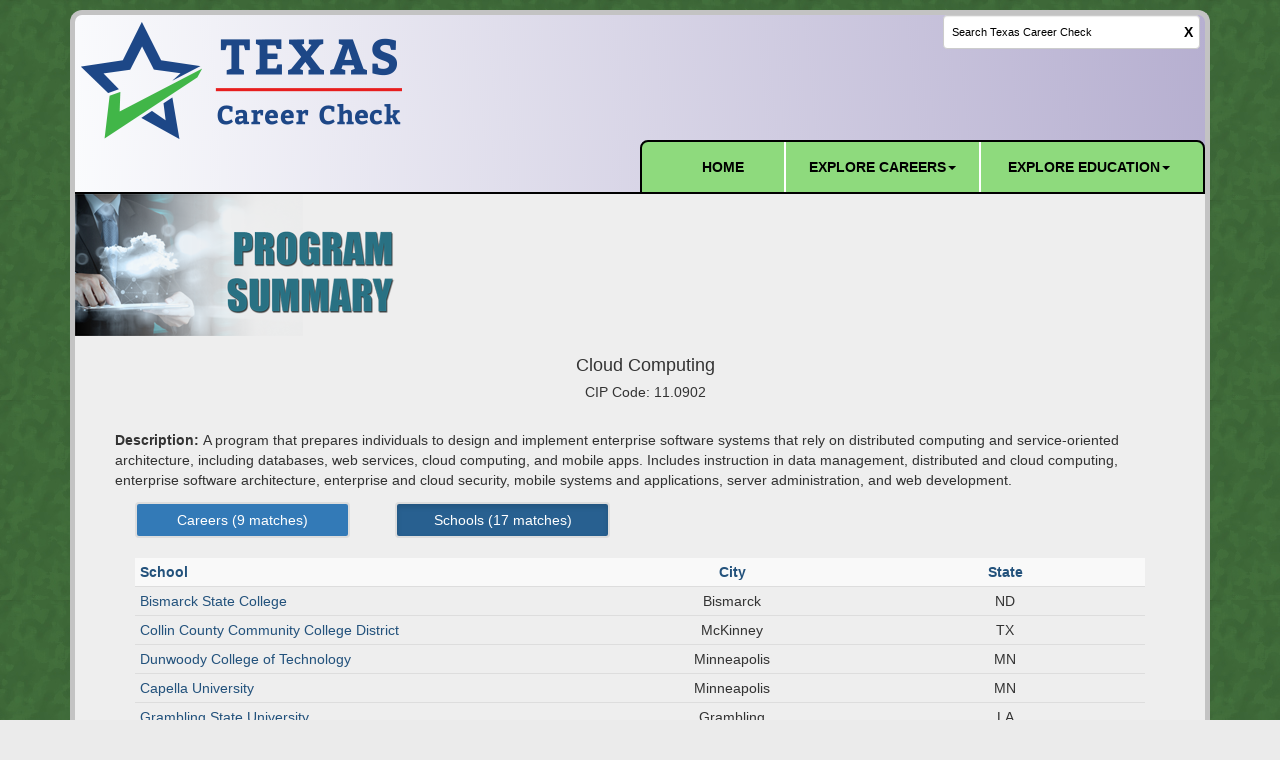

--- FILE ---
content_type: text/html; charset=utf-8
request_url: https://texascareercheck.com/ProgramsOfStudyInfo/ProgramsOfStudySummary/11.0902/
body_size: 15081
content:
<!DOCTYPE html>
<html>
<head>
    <meta charset="utf-8" />
    <meta name="viewport" content="width=device-width, initial-scale=1.0" />

    <title>Programs Of Study Summary - Texas Career Check</title>

    <meta property="og:url" content="http://wwww.texascareercheck.com"/>
    <meta property="og:type" content="website"/>
    <meta property="og:title" content="Texas Career Check"/>
    <meta property="og:image" content="/Content/Images/Logo-TCC-Left-378x120.png"/>
    <meta property="og:image:width" content="1200"/>
    <meta property="og:image:height" content="630"/>

    
    
    <link rel="icon" type="image/png" href="/Content/Images/TCC-Favicon.png" />    
    <script src="/Scripts/tcc-configuration.js"></script>   
    <script src="/Scripts/jquery-3.6.0.js"></script>     
    <script src="/Scripts/jquery-ui.js"></script>
    <script src="/Scripts/tcc-google-analytics.js"></script> 
    
    
    
    <script src="/Scripts/bootstrap-min-3-1.js"></script>
    <link rel="stylesheet" type="text/css" href="//netdna.bootstrapcdn.com/bootstrap/3.1.1/css/bootstrap.min.css">
    
       
    <link href="/Content/jquery-ui.css" rel="stylesheet"/>
<link href="/Content/bootstrap.css" rel="stylesheet"/>
<link href="/Content/site.css" rel="stylesheet"/>
<link href="/Content/custom.css" rel="stylesheet"/>

    <script src="/Scripts/modernizr-2.6.2.js"></script>


</head>
<body>
    <div id="headerContent" class="container">
        <div class="row navbar-default border-left border-top border-right border-radius-top-left border-radius-top-right headerPadding" style="margin:0px;">
            <div class="col-md-12" style="padding-left:5px;padding-right:5px;">
                <div class="row">
                    <div class="col-sm-5">
                        <h1><a href="/"><img id="headImg" src="/Content/Images/Logo-TCC-Left-378x120.png" alt="Texas Career Check. Education & Career Planning" class="img-responsive" style="border-top-left-radius: 12px; -webkit-border-top-left-radius: 12px;-moz-border-radius-topleft: 12px; padding-top:5px;"></a></h1>
                    </div>
                    <div class="col-sm-4"></div>
                    <!-------Global Search Widget-------->
                       
<script src="/Scripts/tcc-search-suggestions.js"></script>    
<script src="/Scripts/tcc-search-widget.js"></script>    

<!-- Search Field Input -->
<div class="col-sm-3" id="searchDiv" style="float:right">
    <div class="ui-widget">        
        <input id="globalSearch" name="globalSearch" type="text" class="js-combobox" list="suggestionsList" data-combobox-prefix-class="combobox" placeholder="Search Texas Career Check" maxlength="60" />
        <datalist id="suggestionsList"></datalist>
    </div>
</div> 
                </div>
            </div>
        </div>
        <!-----------------NAVBAR------------------------------>
        <div id="toolSpacer" class="row border-left border-right" style="margin:0px;">
            <div class="col-md-12">
                <div class="row">
                    <div class="col-md-6 nopadding navbarBlackBorder ">
                    </div>
                    <div class="col-md-6 nopadding">
                        <nav class="navbar custom-navbar-default" style="-moz-border-radius: 0px;-webkit-border-radius: 8px 8px 0px 0px;border-radius: 8px 8px 0px 0px; border:2px solid black; margin-bottom: 0px !important">
                            <div class="container-fluid">
                                <div class="navbar-header">
                                    
                                    <button type="button" class="navbar-toggle collapsed" data-toggle="collapse"
                                            data-target="#navbar" aria-expanded="false" aria-controls="navbar">
                                        <span class="sr-only">Toggle navigation</span>
                                        <span class="icon-bar"></span>
                                        <span class="icon-bar"></span>
                                        <span class="icon-bar"></span>
                                    </button>
                                </div>
                                <div id="navbar" class="navbar-collapse collapse">
                                    <ul class="nav navbar-nav navbar-right">
                                        <li id="navbarHome"><a href="/">HOME</a><span class="sr-only" id="btnHome">(current)</span></li>
                                        <li class="dropdown navbarLefRightWhiteBorder">
                                            <a id="navbarCareer" href="#" class="dropdown-toggle" data-toggle="dropdown" role="button" aria-haspopup="true" aria-expanded="false">EXPLORE CAREERS<span class="caret" id="btnExploreCareer"></span></a>
                                            <ul id="navbarCareerUl" class="dropdown-menu">
                                                <li><a href="/ExploreCareer/OccupationInfo">Occupation Information</a> <span id="btnOccupatioInfo"></span></li>
                                                <li role="separator" class="divider"></li>
                                                <li><a href="/ExploreCareer/OccupationTrends">Occupation Trends</a> <span id="btnOccupatioTrends"></span></li>
                                                <li role="separator" class="divider"></li>
                                                <li><a href="/ExploreCareer/MilitaryOccupations">Military Occupations</a> <span id="btnMilitaryJobs"></span> </li>
                                                <li role="separator" class="divider"></li>
                                                <li><a href="/ExploreCareer/CompareOccupations">Compare Occupations</a> <span id="btnCompareOccupations"></span> </li>
                                                <li role="separator" class="divider"></li>
                                                <li><a href="/ExploreCareer/InterestProfiler">Interest Profiler</a> <span id="btnInterestProfiler"></span> </li>
                                                <li role="separator" class="divider"></li>
                                                <li><a href="/ExploreCareer/LearningActivity">Pop-a-Job</a> <span id="btnInterestProfiler"></span> </li>
                                            </ul>
                                        </li>
                                        <li class="dropdown">
                                            <a id="navbarEducation" href="#" class="dropdown-toggle" data-toggle="dropdown" role="button" aria-haspopup="true" aria-expanded="false">EXPLORE EDUCATION<span class="caret" id="btnExploreEducation"></span></a>
                                            <ul id="navbarEducationUl" class="dropdown-menu">
                                                <li><a href="/ExploreEducation/SchoolInfo">School Information</a> <span id="btnSchoolInfo"></span> </li>
                                                <li role="separator" class="divider"></li>
                                                <li><a href="/ExploreEducation/ProgramsOfStudy">Programs of Study</a> <span id="btnProgramsOfStudy"></span> </li>
                                                <li role="separator" class="divider"></li>
                                                <li><a href="/ExploreEducation/CompareSchools">Compare Schools</a> <span id="btnCompareSchools"></span> </li>
                                                <li role="separator" class="divider"></li>
                                                <li><a class="highSchoolGraduationNavButton" href="/ExploreEducation/HighSchoolGraduationPlan">High School Graduation Plan</a> <span id="btnHighSchoolGraduationPlan"></span> </li>
                                            </ul>
                                        </li>
                                    </ul>
                                </div>
                            </div>
                        </nav>
                    </div>
                </div>
            </div>
        </div>
        <!----------------------------------------NAVBAR ENDS------------------------------------->
    </div>
    <div class="container">
        <div class="jumbotron border-LeftBottomRight">
            

<link rel="stylesheet" href="/Content/backgrid-paginator.css" />
<link rel="stylesheet" href="/Content/backgrid-filter.css" />
<link rel="stylesheet" href="/Content/backgrid.css" />
<link rel="stylesheet" href="/Content/jquery-ui.css">
<link href="/Content/programs-of-study.css" rel="stylesheet" />
<script src="/Scripts/underscore.js"></script>
<script src="/Scripts/backbone.js"></script>
<script src="/Scripts/backgrid.js"></script>
<script src="/Scripts/backbone.paginator.js"></script>
<script src="/Scripts/backgrid-paginator.js"></script>
<script src="/Scripts/backgrid-filter.js"></script>
<script src="/Scripts/backgrid-select-filter.js"></script>
<script src="/Scripts/tcc-program-summary.js"></script>

<!-- Header -->
<div id="print-header" class="row">
    <h2>TEXAS CAREER CHECK</h2>
    <h2 class="page-title">Program Summary</h2>
</div>
<!-- Header Image -->
<div class="pageTitleImage">
    <h1><img src="/Content/Images/ProgramSummary2.png" class="img-responsive" alt="Program Summary" /> </h1>
</div>
<!-- Occupation CIP Titles -->
<div class="headerOccupationTitle">
    <div>
        <h3><span id="lblCIPTitle">Cloud Computing</span></h3>
        <h4>CIP Code: <span id="lblCIPCode">11.0902</span></h4>
        <br />
    </div>
</div>
<!-- Occupation Description -->
<div id="SummaryAccordion">
    <div class="accordion-data">
            <b>Description: </b><span id="lblCIPDescription">A program that prepares individuals to design and implement enterprise software systems that rely on distributed computing and service-oriented architecture, including databases, web services, cloud computing, and mobile apps. Includes instruction in data management, distributed and cloud computing, enterprise software architecture, enterprise and cloud security, mobile systems and applications, server administration, and web development.</span><br />
    </div>
</div>
<div class="container" />
<!-- Data Grid -->
<div id="exTab1" class="container">
    

    <div id="buttonDiv" class="row">
        <div class="col-md-3">
            <button type="button" id="btnCareers" class="btn btn-primary" style="border:2px solid #ddd; width:215px" aria-label="Left Align">
                Careers (<span id="programsOfStudyOccupationsCount">9</span> matches)
            </button>
        </div>
        <div class="col-md-3">
            <button type="button" id="btnSchools" class="btn btn-primary" style="border:2px solid #ddd; width:215px" aria-label="Left Align">
                Schools (<span id="programsOfStudySchoolsCount">17</span> matches)
            </button>
        </div>
    </div>
    <div id="careerGrid" class="table-responsive" aria-live="polite">
        <script type="text/javascript">
                        var careerSearchResults = JSON.parse(JSON.stringify([[{"OnetCode":"15-1221.00","Title":"Computer and Information Research Scientists","AnnualSalary":115883,"AverageAnnualOpenings":270},{"OnetCode":"15-1231.00","Title":"Computer Network Support Specialists","AnnualSalary":71851,"AverageAnnualOpenings":1018},{"OnetCode":"15-1241.00","Title":"Computer Network Architects","AnnualSalary":130091,"AverageAnnualOpenings":901},{"OnetCode":"15-1241.01","Title":"Telecommunications Engineering Specialists","AnnualSalary":130091,"AverageAnnualOpenings":901},{"OnetCode":"15-1243.00","Title":"Database Architects","AnnualSalary":136926,"AverageAnnualOpenings":630},{"OnetCode":"15-1243.01","Title":"Data Warehousing Specialists","AnnualSalary":136926,"AverageAnnualOpenings":630},{"OnetCode":"15-1251.00","Title":"Computer Programmers","AnnualSalary":91560,"AverageAnnualOpenings":657},{"OnetCode":"15-1252.00","Title":"Software Developers","AnnualSalary":133282,"AverageAnnualOpenings":12350},{"OnetCode":"25-1021.00","Title":"Computer Science Teachers, Postsecondary","AnnualSalary":104735,"AverageAnnualOpenings":235}]][0]));
                        RenderCareerBackgrid()
        </script>
    </div>

    <div id="educationGrid" class="table-responsive" aria-live="polite">
        <script type="text/javascript">
                        var educationSearchResults = JSON.parse(JSON.stringify([[{"Id":5372,"Title":"Bismarck State College","City":"Bismarck","State":"ND"},{"Id":5865,"Title":"Collin County Community College District","City":"McKinney","State":"TX"},{"Id":6149,"Title":"Dunwoody College of Technology","City":"Minneapolis","State":"MN"},{"Id":6490,"Title":"Capella University","City":"Minneapolis","State":"MN"},{"Id":6495,"Title":"Grambling State University","City":"Grambling","State":"LA"},{"Id":6711,"Title":"Illinois Institute of Technology","City":"Chicago","State":"IL"},{"Id":6750,"Title":"Ivy Tech Community College - South Bend","City":"South Bend","State":"IN"},{"Id":7007,"Title":"Keiser University - Fort Lauderdale","City":"Fort Lauderdale","State":"FL"},{"Id":7009,"Title":"Keiser University - Melbourne","City":"Melbourne","State":"FL"},{"Id":7274,"Title":"Macomb Community College","City":"Warren","State":"MI"},{"Id":7346,"Title":"Marymount University","City":"Arlington","State":"VA"},{"Id":7586,"Title":"Morgan State University","City":"Baltimore","State":"MD"},{"Id":127642,"Title":"Western Governors University","City":"Salt Lake City","State":"UT"},{"Id":159942,"Title":"Miller-Motte College - Chattanooga","City":"Chattanooga","State":"TN"},{"Id":171675,"Title":"Southeastern College-West Palm Beach","City":"West Palm Beach","State":"FL"},{"Id":222165,"Title":"Purdue University Global","City":"West Lafayette","State":"IN"},{"Id":229008,"Title":"EU Business School","City":null,"State":null}]][0]));
                        RenderEducationBackgrid()
        </script>
    </div>

</div>
        </div>
    </div>
    <footer class="container text-center">
        <div id="footer">
            Texas Career Check is brought to you by The Labor Market & Career Information (LMCI) Department of the Texas Workforce Commission.<br />
            
            The information provided on this page is subject to the Texas Workforce Commission <a href="http://www.twc.state.tx.us/website-terms-use-disclaimer" target="_blank">Terms of Use</a><br/>
            For additional information regarding this page and its contents please see our <a href="/Home/FAQ">FAQ</a>

        </div>
    </footer>
   
    <script src="/Scripts/bootstrap.js"></script>
<script src="/Scripts/respond.js"></script>

    <link href="/Content/jquery-ui.css" rel="stylesheet"/>
<link href="/Content/bootstrap.css" rel="stylesheet"/>
<link href="/Content/site.css" rel="stylesheet"/>
<link href="/Content/custom.css" rel="stylesheet"/>

    <script src="/Scripts/jquery-3.6.0.js"></script>

    


</body>
</html>


--- FILE ---
content_type: application/javascript
request_url: https://texascareercheck.com/Scripts/tcc-search-suggestions.js
body_size: 382412
content:
var suggestions = [{ "Id": "11-1011.00", "Title": "Chief Executives", "Type": "occupation" }, { "Id": "11-1011.03", "Title": "Chief Sustainability Officers", "Type": "occupation" }, { "Id": "11-1021.00", "Title": "General and Operations Managers", "Type": "occupation" }, { "Id": "11-1031.00", "Title": "Legislators", "Type": "occupation" }, { "Id": "11-2011.00", "Title": "Advertising and Promotions Managers", "Type": "occupation" }, { "Id": "11-2021.00", "Title": "Marketing Managers", "Type": "occupation" }, { "Id": "11-2022.00", "Title": "Sales Managers", "Type": "occupation" }, { "Id": "11-2032.00", "Title": "Public Relations Managers", "Type": "occupation" }, { "Id": "11-2033.00", "Title": "Fundraising Managers", "Type": "occupation" }, { "Id": "11-3012.00", "Title": "Administrative Services Managers", "Type": "occupation" }, { "Id": "11-3013.00", "Title": "Facilities Managers", "Type": "occupation" }, { "Id": "11-3013.01", "Title": "Security Managers", "Type": "occupation" }, { "Id": "11-3021.00", "Title": "Computer and Information Systems Managers", "Type": "occupation" }, { "Id": "11-3031.00", "Title": "Financial Managers", "Type": "occupation" }, { "Id": "11-3031.01", "Title": "Treasurers and Controllers", "Type": "occupation" }, { "Id": "11-3031.03", "Title": "Investment Fund Managers", "Type": "occupation" }, { "Id": "11-3051.00", "Title": "Industrial Production Managers", "Type": "occupation" }, { "Id": "11-3051.01", "Title": "Quality Control Systems Managers", "Type": "occupation" }, { "Id": "11-3051.02", "Title": "Geothermal Production Managers", "Type": "occupation" }, { "Id": "11-3051.03", "Title": "Biofuels Production Managers", "Type": "occupation" }, { "Id": "11-3051.04", "Title": "Biomass Power Plant Managers", "Type": "occupation" }, { "Id": "11-3051.06", "Title": "Hydroelectric Production Managers", "Type": "occupation" }, { "Id": "11-3061.00", "Title": "Purchasing Managers", "Type": "occupation" }, { "Id": "11-3071.00", "Title": "Transportation, Storage, and Distribution Managers", "Type": "occupation" }, { "Id": "11-3071.04", "Title": "Supply Chain Managers", "Type": "occupation" }, { "Id": "11-3111.00", "Title": "Compensation and Benefits Managers", "Type": "occupation" }, { "Id": "11-3121.00", "Title": "Human Resources Managers", "Type": "occupation" }, { "Id": "11-3131.00", "Title": "Training and Development Managers", "Type": "occupation" }, { "Id": "11-9013.00", "Title": "Farmers, Ranchers, and Other Agricultural Managers", "Type": "occupation" }, { "Id": "11-9021.00", "Title": "Construction Managers", "Type": "occupation" }, { "Id": "11-9031.00", "Title": "Education and Childcare Administrators, Preschool and Daycare", "Type": "occupation" }, { "Id": "11-9032.00", "Title": "Education Administrators, Kindergarten through Secondary", "Type": "occupation" }, { "Id": "11-9033.00", "Title": "Education Administrators, Postsecondary", "Type": "occupation" }, { "Id": "11-9039.00", "Title": "Education Administrators, All Other", "Type": "occupation" }, { "Id": "11-9041.00", "Title": "Architectural and Engineering Managers", "Type": "occupation" }, { "Id": "11-9041.01", "Title": "Biofuels/Biodiesel Technology and Product Development Managers", "Type": "occupation" }, { "Id": "11-9051.00", "Title": "Food Service Managers", "Type": "occupation" }, { "Id": "11-9071.00", "Title": "Gambling Managers", "Type": "occupation" }, { "Id": "11-9072.00", "Title": "Entertainment and Recreation Managers, Except Gambling", "Type": "occupation" }, { "Id": "11-9081.00", "Title": "Lodging Managers", "Type": "occupation" }, { "Id": "11-9111.00", "Title": "Medical and Health Services Managers", "Type": "occupation" }, { "Id": "11-9121.00", "Title": "Natural Sciences Managers", "Type": "occupation" }, { "Id": "11-9121.01", "Title": "Clinical Research Coordinators", "Type": "occupation" }, { "Id": "11-9121.02", "Title": "Water Resource Specialists", "Type": "occupation" }, { "Id": "11-9131.00", "Title": "Postmasters and Mail Superintendents", "Type": "occupation" }, { "Id": "11-9141.00", "Title": "Property, Real Estate, and Community Association Managers", "Type": "occupation" }, { "Id": "11-9151.00", "Title": "Social and Community Service Managers", "Type": "occupation" }, { "Id": "11-9161.00", "Title": "Emergency Management Directors", "Type": "occupation" }, { "Id": "11-9171.00", "Title": "Funeral Home Managers", "Type": "occupation" }, { "Id": "11-9179.00", "Title": "Personal Service Managers, All Other", "Type": "occupation" }, { "Id": "11-9179.01", "Title": "Fitness and Wellness Coordinators", "Type": "occupation" }, { "Id": "11-9179.02", "Title": "Spa Managers", "Type": "occupation" }, { "Id": "11-9199.00", "Title": "Managers, All Other", "Type": "occupation" }, { "Id": "11-9199.01", "Title": "Regulatory Affairs Managers", "Type": "occupation" }, { "Id": "11-9199.02", "Title": "Compliance Managers", "Type": "occupation" }, { "Id": "11-9199.08", "Title": "Loss Prevention Managers", "Type": "occupation" }, { "Id": "11-9199.09", "Title": "Wind Energy Operations Managers", "Type": "occupation" }, { "Id": "11-9199.10", "Title": "Wind Energy Development Managers", "Type": "occupation" }, { "Id": "11-9199.11", "Title": "Brownfield Redevelopment Specialists and Site Managers", "Type": "occupation" }, { "Id": "13-1011.00", "Title": "Agents and Business Managers of Artists, Performers, and Athletes", "Type": "occupation" }, { "Id": "13-1021.00", "Title": "Buyers and Purchasing Agents, Farm Products", "Type": "occupation" }, { "Id": "13-1022.00", "Title": "Wholesale and Retail Buyers, Except Farm Products", "Type": "occupation" }, { "Id": "13-1023.00", "Title": "Purchasing Agents, Except Wholesale, Retail, and Farm Products", "Type": "occupation" }, { "Id": "13-1031.00", "Title": "Claims Adjusters, Examiners, and Investigators", "Type": "occupation" }, { "Id": "13-1032.00", "Title": "Insurance Appraisers, Auto Damage", "Type": "occupation" }, { "Id": "13-1041.00", "Title": "Compliance Officers", "Type": "occupation" }, { "Id": "13-1041.01", "Title": "Environmental Compliance Inspectors", "Type": "occupation" }, { "Id": "13-1041.03", "Title": "Equal Opportunity Representatives and Officers", "Type": "occupation" }, { "Id": "13-1041.04", "Title": "Government Property Inspectors and Investigators", "Type": "occupation" }, { "Id": "13-1041.06", "Title": "Coroners", "Type": "occupation" }, { "Id": "13-1041.07", "Title": "Regulatory Affairs Specialists", "Type": "occupation" }, { "Id": "13-1041.08", "Title": "Customs Brokers", "Type": "occupation" }, { "Id": "13-1051.00", "Title": "Cost Estimators", "Type": "occupation" }, { "Id": "13-1071.00", "Title": "Human Resources Specialists", "Type": "occupation" }, { "Id": "13-1074.00", "Title": "Farm Labor Contractors", "Type": "occupation" }, { "Id": "13-1075.00", "Title": "Labor Relations Specialists", "Type": "occupation" }, { "Id": "13-1081.00", "Title": "Logisticians", "Type": "occupation" }, { "Id": "13-1081.01", "Title": "Logistics Engineers", "Type": "occupation" }, { "Id": "13-1081.02", "Title": "Logistics Analysts", "Type": "occupation" }, { "Id": "13-1082.00", "Title": "Project Management Specialists", "Type": "occupation" }, { "Id": "13-1111.00", "Title": "Management Analysts", "Type": "occupation" }, { "Id": "13-1121.00", "Title": "Meeting, Convention, and Event Planners", "Type": "occupation" }, { "Id": "13-1131.00", "Title": "Fundraisers", "Type": "occupation" }, { "Id": "13-1141.00", "Title": "Compensation, Benefits, and Job Analysis Specialists", "Type": "occupation" }, { "Id": "13-1151.00", "Title": "Training and Development Specialists", "Type": "occupation" }, { "Id": "13-1161.00", "Title": "Market Research Analysts and Marketing Specialists", "Type": "occupation" }, { "Id": "13-1161.01", "Title": "Search Marketing Strategists", "Type": "occupation" }, { "Id": "13-1199.00", "Title": "Business Operations Specialists, All Other", "Type": "occupation" }, { "Id": "13-1199.04", "Title": "Business Continuity Planners", "Type": "occupation" }, { "Id": "13-1199.05", "Title": "Sustainability Specialists", "Type": "occupation" }, { "Id": "13-1199.06", "Title": "Online Merchants", "Type": "occupation" }, { "Id": "13-1199.07", "Title": "Security Management Specialists", "Type": "occupation" }, { "Id": "13-2011.00", "Title": "Accountants and Auditors", "Type": "occupation" }, { "Id": "13-2022.00", "Title": "Appraisers of Personal and Business Property", "Type": "occupation" }, { "Id": "13-2023.00", "Title": "Appraisers and Assessors of Real Estate", "Type": "occupation" }, { "Id": "13-2031.00", "Title": "Budget Analysts", "Type": "occupation" }, { "Id": "13-2041.00", "Title": "Credit Analysts", "Type": "occupation" }, { "Id": "13-2051.00", "Title": "Financial and Investment Analysts", "Type": "occupation" }, { "Id": "13-2052.00", "Title": "Personal Financial Advisors", "Type": "occupation" }, { "Id": "13-2053.00", "Title": "Insurance Underwriters", "Type": "occupation" }, { "Id": "13-2054.00", "Title": "Financial Risk Specialists", "Type": "occupation" }, { "Id": "13-2061.00", "Title": "Financial Examiners", "Type": "occupation" }, { "Id": "13-2071.00", "Title": "Credit Counselors", "Type": "occupation" }, { "Id": "13-2072.00", "Title": "Loan Officers", "Type": "occupation" }, { "Id": "13-2081.00", "Title": "Tax Examiners and Collectors, and Revenue Agents", "Type": "occupation" }, { "Id": "13-2082.00", "Title": "Tax Preparers", "Type": "occupation" }, { "Id": "13-2099.00", "Title": "Financial Specialists, All Other", "Type": "occupation" }, { "Id": "13-2099.01", "Title": "Financial Quantitative Analysts", "Type": "occupation" }, { "Id": "13-2099.04", "Title": "Fraud Examiners, Investigators and Analysts", "Type": "occupation" }, { "Id": "15-1211.00", "Title": "Computer Systems Analysts", "Type": "occupation" }, { "Id": "15-1211.01", "Title": "Health Informatics Specialists", "Type": "occupation" }, { "Id": "15-1212.00", "Title": "Information Security Analysts", "Type": "occupation" }, { "Id": "15-1221.00", "Title": "Computer and Information Research Scientists", "Type": "occupation" }, { "Id": "15-1231.00", "Title": "Computer Network Support Specialists", "Type": "occupation" }, { "Id": "15-1232.00", "Title": "Computer User Support Specialists", "Type": "occupation" }, { "Id": "15-1241.00", "Title": "Computer Network Architects", "Type": "occupation" }, { "Id": "15-1241.01", "Title": "Telecommunications Engineering Specialists", "Type": "occupation" }, { "Id": "15-1242.00", "Title": "Database Administrators", "Type": "occupation" }, { "Id": "15-1243.00", "Title": "Database Architects", "Type": "occupation" }, { "Id": "15-1243.01", "Title": "Data Warehousing Specialists", "Type": "occupation" }, { "Id": "15-1244.00", "Title": "Network and Computer Systems Administrators", "Type": "occupation" }, { "Id": "15-1251.00", "Title": "Computer Programmers", "Type": "occupation" }, { "Id": "15-1252.00", "Title": "Software Developers", "Type": "occupation" }, { "Id": "15-1253.00", "Title": "Software Quality Assurance Analysts and Testers", "Type": "occupation" }, { "Id": "15-1254.00", "Title": "Web Developers", "Type": "occupation" }, { "Id": "15-1255.00", "Title": "Web and Digital Interface Designers", "Type": "occupation" }, { "Id": "15-1255.01", "Title": "Video Game Designers", "Type": "occupation" }, { "Id": "15-1299.00", "Title": "Computer Occupations, All Other", "Type": "occupation" }, { "Id": "15-1299.01", "Title": "Web Administrators", "Type": "occupation" }, { "Id": "15-1299.02", "Title": "Geographic Information Systems Technologists and Technicians", "Type": "occupation" }, { "Id": "15-1299.03", "Title": "Document Management Specialists", "Type": "occupation" }, { "Id": "15-1299.04", "Title": "Penetration Testers", "Type": "occupation" }, { "Id": "15-1299.05", "Title": "Information Security Engineers", "Type": "occupation" }, { "Id": "15-1299.06", "Title": "Digital Forensics Analysts", "Type": "occupation" }, { "Id": "15-1299.07", "Title": "Blockchain Engineers", "Type": "occupation" }, { "Id": "15-1299.08", "Title": "Computer Systems Engineers/Architects", "Type": "occupation" }, { "Id": "15-1299.09", "Title": "Information Technology Project Managers", "Type": "occupation" }, { "Id": "15-2011.00", "Title": "Actuaries", "Type": "occupation" }, { "Id": "15-2021.00", "Title": "Mathematicians", "Type": "occupation" }, { "Id": "15-2031.00", "Title": "Operations Research Analysts", "Type": "occupation" }, { "Id": "15-2041.00", "Title": "Statisticians", "Type": "occupation" }, { "Id": "15-2041.01", "Title": "Biostatisticians", "Type": "occupation" }, { "Id": "15-2051.00", "Title": "Data Scientists", "Type": "occupation" }, { "Id": "15-2051.01", "Title": "Business Intelligence Analysts", "Type": "occupation" }, { "Id": "15-2051.02", "Title": "Clinical Data Managers", "Type": "occupation" }, { "Id": "15-2099.00", "Title": "Mathematical Science Occupations, All Other", "Type": "occupation" }, { "Id": "15-2099.01", "Title": "Bioinformatics Technicians", "Type": "occupation" }, { "Id": "17-1011.00", "Title": "Architects, Except Landscape and Naval", "Type": "occupation" }, { "Id": "17-1012.00", "Title": "Landscape Architects", "Type": "occupation" }, { "Id": "17-1021.00", "Title": "Cartographers and Photogrammetrists", "Type": "occupation" }, { "Id": "17-1022.00", "Title": "Surveyors", "Type": "occupation" }, { "Id": "17-1022.01", "Title": "Geodetic Surveyors", "Type": "occupation" }, { "Id": "17-2011.00", "Title": "Aerospace Engineers", "Type": "occupation" }, { "Id": "17-2021.00", "Title": "Agricultural Engineers", "Type": "occupation" }, { "Id": "17-2031.00", "Title": "Bioengineers and Biomedical Engineers", "Type": "occupation" }, { "Id": "17-2041.00", "Title": "Chemical Engineers", "Type": "occupation" }, { "Id": "17-2051.00", "Title": "Civil Engineers", "Type": "occupation" }, { "Id": "17-2051.01", "Title": "Transportation Engineers", "Type": "occupation" }, { "Id": "17-2051.02", "Title": "Water/Wastewater Engineers", "Type": "occupation" }, { "Id": "17-2061.00", "Title": "Computer Hardware Engineers", "Type": "occupation" }, { "Id": "17-2071.00", "Title": "Electrical Engineers", "Type": "occupation" }, { "Id": "17-2072.00", "Title": "Electronics Engineers, Except Computer", "Type": "occupation" }, { "Id": "17-2072.01", "Title": "Radio Frequency Identification Device Specialists", "Type": "occupation" }, { "Id": "17-2081.00", "Title": "Environmental Engineers", "Type": "occupation" }, { "Id": "17-2111.00", "Title": "Health and Safety Engineers, Except Mining Safety Engineers and Inspectors", "Type": "occupation" }, { "Id": "17-2111.02", "Title": "Fire-Prevention and Protection Engineers", "Type": "occupation" }, { "Id": "17-2112.00", "Title": "Industrial Engineers", "Type": "occupation" }, { "Id": "17-2112.01", "Title": "Human Factors Engineers and Ergonomists", "Type": "occupation" }, { "Id": "17-2112.02", "Title": "Validation Engineers", "Type": "occupation" }, { "Id": "17-2112.03", "Title": "Manufacturing Engineers", "Type": "occupation" }, { "Id": "17-2121.00", "Title": "Marine Engineers and Naval Architects", "Type": "occupation" }, { "Id": "17-2131.00", "Title": "Materials Engineers", "Type": "occupation" }, { "Id": "17-2141.00", "Title": "Mechanical Engineers", "Type": "occupation" }, { "Id": "17-2141.01", "Title": "Fuel Cell Engineers", "Type": "occupation" }, { "Id": "17-2141.02", "Title": "Automotive Engineers", "Type": "occupation" }, { "Id": "17-2151.00", "Title": "Mining and Geological Engineers, Including Mining Safety Engineers", "Type": "occupation" }, { "Id": "17-2161.00", "Title": "Nuclear Engineers", "Type": "occupation" }, { "Id": "17-2171.00", "Title": "Petroleum Engineers", "Type": "occupation" }, { "Id": "17-2199.00", "Title": "Engineers, All Other", "Type": "occupation" }, { "Id": "17-2199.03", "Title": "Energy Engineers, Except Wind and Solar", "Type": "occupation" }, { "Id": "17-2199.05", "Title": "Mechatronics Engineers", "Type": "occupation" }, { "Id": "17-2199.06", "Title": "Microsystems Engineers", "Type": "occupation" }, { "Id": "17-2199.07", "Title": "Photonics Engineers", "Type": "occupation" }, { "Id": "17-2199.08", "Title": "Robotics Engineers", "Type": "occupation" }, { "Id": "17-2199.09", "Title": "Nanosystems Engineers", "Type": "occupation" }, { "Id": "17-2199.10", "Title": "Wind Energy Engineers", "Type": "occupation" }, { "Id": "17-2199.11", "Title": "Solar Energy Systems Engineers", "Type": "occupation" }, { "Id": "17-3011.00", "Title": "Architectural and Civil Drafters", "Type": "occupation" }, { "Id": "17-3012.00", "Title": "Electrical and Electronics Drafters", "Type": "occupation" }, { "Id": "17-3013.00", "Title": "Mechanical Drafters", "Type": "occupation" }, { "Id": "17-3019.00", "Title": "Drafters, All Other", "Type": "occupation" }, { "Id": "17-3021.00", "Title": "Aerospace Engineering and Operations Technologists and Technicians", "Type": "occupation" }, { "Id": "17-3022.00", "Title": "Civil Engineering Technologists and Technicians", "Type": "occupation" }, { "Id": "17-3023.00", "Title": "Electrical and Electronic Engineering Technologists and Technicians", "Type": "occupation" }, { "Id": "17-3024.00", "Title": "Electro-Mechanical and Mechatronics Technologists and Technicians", "Type": "occupation" }, { "Id": "17-3024.01", "Title": "Robotics Technicians", "Type": "occupation" }, { "Id": "17-3025.00", "Title": "Environmental Engineering Technologists and Technicians", "Type": "occupation" }, { "Id": "17-3026.00", "Title": "Industrial Engineering Technologists and Technicians", "Type": "occupation" }, { "Id": "17-3026.01", "Title": "Nanotechnology Engineering Technologists and Technicians", "Type": "occupation" }, { "Id": "17-3027.00", "Title": "Mechanical Engineering Technologists and Technicians", "Type": "occupation" }, { "Id": "17-3027.01", "Title": "Automotive Engineering Technicians", "Type": "occupation" }, { "Id": "17-3028.00", "Title": "Calibration Technologists and Technicians", "Type": "occupation" }, { "Id": "17-3029.00", "Title": "Engineering Technologists and Technicians, Except Drafters, All Other", "Type": "occupation" }, { "Id": "17-3029.01", "Title": "Non-Destructive Testing Specialists", "Type": "occupation" }, { "Id": "17-3029.08", "Title": "Photonics Technicians", "Type": "occupation" }, { "Id": "17-3031.00", "Title": "Surveying and Mapping Technicians", "Type": "occupation" }, { "Id": "19-1011.00", "Title": "Animal Scientists", "Type": "occupation" }, { "Id": "19-1012.00", "Title": "Food Scientists and Technologists", "Type": "occupation" }, { "Id": "19-1013.00", "Title": "Soil and Plant Scientists", "Type": "occupation" }, { "Id": "19-1021.00", "Title": "Biochemists and Biophysicists", "Type": "occupation" }, { "Id": "19-1022.00", "Title": "Microbiologists", "Type": "occupation" }, { "Id": "19-1023.00", "Title": "Zoologists and Wildlife Biologists", "Type": "occupation" }, { "Id": "19-1029.00", "Title": "Biological Scientists, All Other", "Type": "occupation" }, { "Id": "19-1029.01", "Title": "Bioinformatics Scientists", "Type": "occupation" }, { "Id": "19-1029.02", "Title": "Molecular and Cellular Biologists", "Type": "occupation" }, { "Id": "19-1029.03", "Title": "Geneticists", "Type": "occupation" }, { "Id": "19-1029.04", "Title": "Biologists", "Type": "occupation" }, { "Id": "19-1031.00", "Title": "Conservation Scientists", "Type": "occupation" }, { "Id": "19-1031.02", "Title": "Range Managers", "Type": "occupation" }, { "Id": "19-1031.03", "Title": "Park Naturalists", "Type": "occupation" }, { "Id": "19-1032.00", "Title": "Foresters", "Type": "occupation" }, { "Id": "19-1041.00", "Title": "Epidemiologists", "Type": "occupation" }, { "Id": "19-1042.00", "Title": "Medical Scientists, Except Epidemiologists", "Type": "occupation" }, { "Id": "19-1099.00", "Title": "Life Scientists, All Other", "Type": "occupation" }, { "Id": "19-2011.00", "Title": "Astronomers", "Type": "occupation" }, { "Id": "19-2012.00", "Title": "Physicists", "Type": "occupation" }, { "Id": "19-2021.00", "Title": "Atmospheric and Space Scientists", "Type": "occupation" }, { "Id": "19-2031.00", "Title": "Chemists", "Type": "occupation" }, { "Id": "19-2032.00", "Title": "Materials Scientists", "Type": "occupation" }, { "Id": "19-2041.00", "Title": "Environmental Scientists and Specialists, Including Health", "Type": "occupation" }, { "Id": "19-2041.01", "Title": "Climate Change Policy Analysts", "Type": "occupation" }, { "Id": "19-2041.02", "Title": "Environmental Restoration Planners", "Type": "occupation" }, { "Id": "19-2041.03", "Title": "Industrial Ecologists", "Type": "occupation" }, { "Id": "19-2042.00", "Title": "Geoscientists, Except Hydrologists and Geographers", "Type": "occupation" }, { "Id": "19-2043.00", "Title": "Hydrologists", "Type": "occupation" }, { "Id": "19-2099.00", "Title": "Physical Scientists, All Other", "Type": "occupation" }, { "Id": "19-2099.01", "Title": "Remote Sensing Scientists and Technologists", "Type": "occupation" }, { "Id": "19-3011.00", "Title": "Economists", "Type": "occupation" }, { "Id": "19-3011.01", "Title": "Environmental Economists", "Type": "occupation" }, { "Id": "19-3022.00", "Title": "Survey Researchers", "Type": "occupation" }, { "Id": "19-3032.00", "Title": "Industrial-Organizational Psychologists", "Type": "occupation" }, { "Id": "19-3033.00", "Title": "Clinical and Counseling Psychologists", "Type": "occupation" }, { "Id": "19-3034.00", "Title": "School Psychologists", "Type": "occupation" }, { "Id": "19-3039.00", "Title": "Psychologists, All Other", "Type": "occupation" }, { "Id": "19-3039.02", "Title": "Neuropsychologists", "Type": "occupation" }, { "Id": "19-3039.03", "Title": "Clinical Neuropsychologists", "Type": "occupation" }, { "Id": "19-3041.00", "Title": "Sociologists", "Type": "occupation" }, { "Id": "19-3051.00", "Title": "Urban and Regional Planners", "Type": "occupation" }, { "Id": "19-3091.00", "Title": "Anthropologists and Archeologists", "Type": "occupation" }, { "Id": "19-3092.00", "Title": "Geographers", "Type": "occupation" }, { "Id": "19-3093.00", "Title": "Historians", "Type": "occupation" }, { "Id": "19-3094.00", "Title": "Political Scientists", "Type": "occupation" }, { "Id": "19-3099.00", "Title": "Social Scientists and Related Workers, All Other", "Type": "occupation" }, { "Id": "19-3099.01", "Title": "Transportation Planners", "Type": "occupation" }, { "Id": "19-4012.00", "Title": "Agricultural Technicians", "Type": "occupation" }, { "Id": "19-4012.01", "Title": "Precision Agriculture Technicians", "Type": "occupation" }, { "Id": "19-4013.00", "Title": "Food Science Technicians", "Type": "occupation" }, { "Id": "19-4021.00", "Title": "Biological Technicians", "Type": "occupation" }, { "Id": "19-4031.00", "Title": "Chemical Technicians", "Type": "occupation" }, { "Id": "19-4042.00", "Title": "Environmental Science and Protection Technicians, Including Health", "Type": "occupation" }, { "Id": "19-4043.00", "Title": "Geological Technicians, Except Hydrologic Technicians", "Type": "occupation" }, { "Id": "19-4044.00", "Title": "Hydrologic Technicians", "Type": "occupation" }, { "Id": "19-4051.00", "Title": "Nuclear Technicians", "Type": "occupation" }, { "Id": "19-4051.02", "Title": "Nuclear Monitoring Technicians", "Type": "occupation" }, { "Id": "19-4061.00", "Title": "Social Science Research Assistants", "Type": "occupation" }, { "Id": "19-4071.00", "Title": "Forest and Conservation Technicians", "Type": "occupation" }, { "Id": "19-4092.00", "Title": "Forensic Science Technicians", "Type": "occupation" }, { "Id": "19-4099.00", "Title": "Life, Physical, and Social Science Technicians, All Other", "Type": "occupation" }, { "Id": "19-4099.01", "Title": "Quality Control Analysts", "Type": "occupation" }, { "Id": "19-4099.03", "Title": "Remote Sensing Technicians", "Type": "occupation" }, { "Id": "19-5011.00", "Title": "Occupational Health and Safety Specialists", "Type": "occupation" }, { "Id": "19-5012.00", "Title": "Occupational Health and Safety Technicians", "Type": "occupation" }, { "Id": "21-1011.00", "Title": "Substance Abuse and Behavioral Disorder Counselors", "Type": "occupation" }, { "Id": "21-1012.00", "Title": "Educational, Guidance, and Career Counselors and Advisors", "Type": "occupation" }, { "Id": "21-1013.00", "Title": "Marriage and Family Therapists", "Type": "occupation" }, { "Id": "21-1014.00", "Title": "Mental Health Counselors", "Type": "occupation" }, { "Id": "21-1015.00", "Title": "Rehabilitation Counselors", "Type": "occupation" }, { "Id": "21-1019.00", "Title": "Counselors, All Other", "Type": "occupation" }, { "Id": "21-1021.00", "Title": "Child, Family, and School Social Workers", "Type": "occupation" }, { "Id": "21-1022.00", "Title": "Healthcare Social Workers", "Type": "occupation" }, { "Id": "21-1023.00", "Title": "Mental Health and Substance Abuse Social Workers", "Type": "occupation" }, { "Id": "21-1029.00", "Title": "Social Workers, All Other", "Type": "occupation" }, { "Id": "21-1091.00", "Title": "Health Education Specialists", "Type": "occupation" }, { "Id": "21-1092.00", "Title": "Probation Officers and Correctional Treatment Specialists", "Type": "occupation" }, { "Id": "21-1093.00", "Title": "Social and Human Service Assistants", "Type": "occupation" }, { "Id": "21-1094.00", "Title": "Community Health Workers", "Type": "occupation" }, { "Id": "21-1099.00", "Title": "Community and Social Service Specialists, All Other", "Type": "occupation" }, { "Id": "21-2011.00", "Title": "Clergy", "Type": "occupation" }, { "Id": "21-2021.00", "Title": "Directors, Religious Activities and Education", "Type": "occupation" }, { "Id": "21-2099.00", "Title": "Religious Workers, All Other", "Type": "occupation" }, { "Id": "23-1011.00", "Title": "Lawyers", "Type": "occupation" }, { "Id": "23-1012.00", "Title": "Judicial Law Clerks", "Type": "occupation" }, { "Id": "23-1021.00", "Title": "Administrative Law Judges, Adjudicators, and Hearing Officers", "Type": "occupation" }, { "Id": "23-1022.00", "Title": "Arbitrators, Mediators, and Conciliators", "Type": "occupation" }, { "Id": "23-1023.00", "Title": "Judges, Magistrate Judges, and Magistrates", "Type": "occupation" }, { "Id": "23-2011.00", "Title": "Paralegals and Legal Assistants", "Type": "occupation" }, { "Id": "23-2093.00", "Title": "Title Examiners, Abstractors, and Searchers", "Type": "occupation" }, { "Id": "23-2099.00", "Title": "Legal Support Workers, All Other", "Type": "occupation" }, { "Id": "25-1011.00", "Title": "Business Teachers, Postsecondary", "Type": "occupation" }, { "Id": "25-1021.00", "Title": "Computer Science Teachers, Postsecondary", "Type": "occupation" }, { "Id": "25-1022.00", "Title": "Mathematical Science Teachers, Postsecondary", "Type": "occupation" }, { "Id": "25-1031.00", "Title": "Architecture Teachers, Postsecondary", "Type": "occupation" }, { "Id": "25-1032.00", "Title": "Engineering Teachers, Postsecondary", "Type": "occupation" }, { "Id": "25-1041.00", "Title": "Agricultural Sciences Teachers, Postsecondary", "Type": "occupation" }, { "Id": "25-1042.00", "Title": "Biological Science Teachers, Postsecondary", "Type": "occupation" }, { "Id": "25-1043.00", "Title": "Forestry and Conservation Science Teachers, Postsecondary", "Type": "occupation" }, { "Id": "25-1051.00", "Title": "Atmospheric, Earth, Marine, and Space Sciences Teachers, Postsecondary", "Type": "occupation" }, { "Id": "25-1052.00", "Title": "Chemistry Teachers, Postsecondary", "Type": "occupation" }, { "Id": "25-1053.00", "Title": "Environmental Science Teachers, Postsecondary", "Type": "occupation" }, { "Id": "25-1054.00", "Title": "Physics Teachers, Postsecondary", "Type": "occupation" }, { "Id": "25-1061.00", "Title": "Anthropology and Archeology Teachers, Postsecondary", "Type": "occupation" }, { "Id": "25-1062.00", "Title": "Area, Ethnic, and Cultural Studies Teachers, Postsecondary", "Type": "occupation" }, { "Id": "25-1063.00", "Title": "Economics Teachers, Postsecondary", "Type": "occupation" }, { "Id": "25-1064.00", "Title": "Geography Teachers, Postsecondary", "Type": "occupation" }, { "Id": "25-1065.00", "Title": "Political Science Teachers, Postsecondary", "Type": "occupation" }, { "Id": "25-1066.00", "Title": "Psychology Teachers, Postsecondary", "Type": "occupation" }, { "Id": "25-1067.00", "Title": "Sociology Teachers, Postsecondary", "Type": "occupation" }, { "Id": "25-1069.00", "Title": "Social Sciences Teachers, Postsecondary, All Other", "Type": "occupation" }, { "Id": "25-1071.00", "Title": "Health Specialties Teachers, Postsecondary", "Type": "occupation" }, { "Id": "25-1072.00", "Title": "Nursing Instructors and Teachers, Postsecondary", "Type": "occupation" }, { "Id": "25-1081.00", "Title": "Education Teachers, Postsecondary", "Type": "occupation" }, { "Id": "25-1082.00", "Title": "Library Science Teachers, Postsecondary", "Type": "occupation" }, { "Id": "25-1111.00", "Title": "Criminal Justice and Law Enforcement Teachers, Postsecondary", "Type": "occupation" }, { "Id": "25-1112.00", "Title": "Law Teachers, Postsecondary", "Type": "occupation" }, { "Id": "25-1113.00", "Title": "Social Work Teachers, Postsecondary", "Type": "occupation" }, { "Id": "25-1121.00", "Title": "Art, Drama, and Music Teachers, Postsecondary", "Type": "occupation" }, { "Id": "25-1122.00", "Title": "Communications Teachers, Postsecondary", "Type": "occupation" }, { "Id": "25-1123.00", "Title": "English Language and Literature Teachers, Postsecondary", "Type": "occupation" }, { "Id": "25-1124.00", "Title": "Foreign Language and Literature Teachers, Postsecondary", "Type": "occupation" }, { "Id": "25-1125.00", "Title": "History Teachers, Postsecondary", "Type": "occupation" }, { "Id": "25-1126.00", "Title": "Philosophy and Religion Teachers, Postsecondary", "Type": "occupation" }, { "Id": "25-1192.00", "Title": "Family and Consumer Sciences Teachers, Postsecondary", "Type": "occupation" }, { "Id": "25-1193.00", "Title": "Recreation and Fitness Studies Teachers, Postsecondary", "Type": "occupation" }, { "Id": "25-1194.00", "Title": "Career/Technical Education Teachers, Postsecondary", "Type": "occupation" }, { "Id": "25-1199.00", "Title": "Postsecondary Teachers, All Other", "Type": "occupation" }, { "Id": "25-2011.00", "Title": "Preschool Teachers, Except Special Education", "Type": "occupation" }, { "Id": "25-2012.00", "Title": "Kindergarten Teachers, Except Special Education", "Type": "occupation" }, { "Id": "25-2021.00", "Title": "Elementary School Teachers, Except Special Education", "Type": "occupation" }, { "Id": "25-2022.00", "Title": "Middle School Teachers, Except Special and Career/Technical Education", "Type": "occupation" }, { "Id": "25-2023.00", "Title": "Career/Technical Education Teachers, Middle School", "Type": "occupation" }, { "Id": "25-2031.00", "Title": "Secondary School Teachers, Except Special and Career/Technical Education", "Type": "occupation" }, { "Id": "25-2032.00", "Title": "Career/Technical Education Teachers, Secondary School", "Type": "occupation" }, { "Id": "25-2051.00", "Title": "Special Education Teachers, Preschool", "Type": "occupation" }, { "Id": "25-2055.00", "Title": "Special Education Teachers, Kindergarten", "Type": "occupation" }, { "Id": "25-2056.00", "Title": "Special Education Teachers, Elementary School", "Type": "occupation" }, { "Id": "25-2057.00", "Title": "Special Education Teachers, Middle School", "Type": "occupation" }, { "Id": "25-2058.00", "Title": "Special Education Teachers, Secondary School", "Type": "occupation" }, { "Id": "25-2059.00", "Title": "Special Education Teachers, All Other", "Type": "occupation" }, { "Id": "25-2059.01", "Title": "Adapted Physical Education Specialists", "Type": "occupation" }, { "Id": "25-3011.00", "Title": "Adult Basic Education, Adult Secondary Education, and English as a Second Language Instructors", "Type": "occupation" }, { "Id": "25-3021.00", "Title": "Self-Enrichment Teachers", "Type": "occupation" }, { "Id": "25-3031.00", "Title": "Substitute Teachers, Short-Term", "Type": "occupation" }, { "Id": "25-3041.00", "Title": "Tutors", "Type": "occupation" }, { "Id": "25-3099.00", "Title": "Teachers and Instructors, All Other", "Type": "occupation" }, { "Id": "25-4011.00", "Title": "Archivists", "Type": "occupation" }, { "Id": "25-4012.00", "Title": "Curators", "Type": "occupation" }, { "Id": "25-4013.00", "Title": "Museum Technicians and Conservators", "Type": "occupation" }, { "Id": "25-4022.00", "Title": "Librarians and Media Collections Specialists", "Type": "occupation" }, { "Id": "25-4031.00", "Title": "Library Technicians", "Type": "occupation" }, { "Id": "25-9021.00", "Title": "Farm and Home Management Educators", "Type": "occupation" }, { "Id": "25-9031.00", "Title": "Instructional Coordinators", "Type": "occupation" }, { "Id": "25-9042.00", "Title": "Teaching Assistants, Preschool, Elementary, Middle, and Secondary School, Except Special Education", "Type": "occupation" }, { "Id": "25-9043.00", "Title": "Teaching Assistants, Special Education", "Type": "occupation" }, { "Id": "25-9044.00", "Title": "Teaching Assistants, Postsecondary", "Type": "occupation" }, { "Id": "25-9049.00", "Title": "Teaching Assistants, All Other", "Type": "occupation" }, { "Id": "25-9099.00", "Title": "Educational Instruction and Library Workers, All Other", "Type": "occupation" }, { "Id": "27-1011.00", "Title": "Art Directors", "Type": "occupation" }, { "Id": "27-1012.00", "Title": "Craft Artists", "Type": "occupation" }, { "Id": "27-1013.00", "Title": "Fine Artists, Including Painters, Sculptors, and Illustrators", "Type": "occupation" }, { "Id": "27-1014.00", "Title": "Special Effects Artists and Animators", "Type": "occupation" }, { "Id": "27-1019.00", "Title": "Artists and Related Workers, All Other", "Type": "occupation" }, { "Id": "27-1021.00", "Title": "Commercial and Industrial Designers", "Type": "occupation" }, { "Id": "27-1022.00", "Title": "Fashion Designers", "Type": "occupation" }, { "Id": "27-1023.00", "Title": "Floral Designers", "Type": "occupation" }, { "Id": "27-1024.00", "Title": "Graphic Designers", "Type": "occupation" }, { "Id": "27-1025.00", "Title": "Interior Designers", "Type": "occupation" }, { "Id": "27-1026.00", "Title": "Merchandise Displayers and Window Trimmers", "Type": "occupation" }, { "Id": "27-1027.00", "Title": "Set and Exhibit Designers", "Type": "occupation" }, { "Id": "27-1029.00", "Title": "Designers, All Other", "Type": "occupation" }, { "Id": "27-2011.00", "Title": "Actors", "Type": "occupation" }, { "Id": "27-2012.00", "Title": "Producers and Directors", "Type": "occupation" }, { "Id": "27-2012.03", "Title": "Media Programming Directors", "Type": "occupation" }, { "Id": "27-2012.04", "Title": "Talent Directors", "Type": "occupation" }, { "Id": "27-2012.05", "Title": "Media Technical Directors/Managers", "Type": "occupation" }, { "Id": "27-2021.00", "Title": "Athletes and Sports Competitors", "Type": "occupation" }, { "Id": "27-2022.00", "Title": "Coaches and Scouts", "Type": "occupation" }, { "Id": "27-2023.00", "Title": "Umpires, Referees, and Other Sports Officials", "Type": "occupation" }, { "Id": "27-2031.00", "Title": "Dancers", "Type": "occupation" }, { "Id": "27-2032.00", "Title": "Choreographers", "Type": "occupation" }, { "Id": "27-2041.00", "Title": "Music Directors and Composers", "Type": "occupation" }, { "Id": "27-2042.00", "Title": "Musicians and Singers", "Type": "occupation" }, { "Id": "27-2091.00", "Title": "Disc Jockeys, Except Radio", "Type": "occupation" }, { "Id": "27-2099.00", "Title": "Entertainers and Performers, Sports and Related Workers, All Other", "Type": "occupation" }, { "Id": "27-3011.00", "Title": "Broadcast Announcers and Radio Disc Jockeys", "Type": "occupation" }, { "Id": "27-3023.00", "Title": "News Analysts, Reporters, and Journalists", "Type": "occupation" }, { "Id": "27-3031.00", "Title": "Public Relations Specialists", "Type": "occupation" }, { "Id": "27-3041.00", "Title": "Editors", "Type": "occupation" }, { "Id": "27-3042.00", "Title": "Technical Writers", "Type": "occupation" }, { "Id": "27-3043.00", "Title": "Writers and Authors", "Type": "occupation" }, { "Id": "27-3043.05", "Title": "Poets, Lyricists and Creative Writers", "Type": "occupation" }, { "Id": "27-3091.00", "Title": "Interpreters and Translators", "Type": "occupation" }, { "Id": "27-3092.00", "Title": "Court Reporters and Simultaneous Captioners", "Type": "occupation" }, { "Id": "27-3099.00", "Title": "Media and Communication Workers, All Other", "Type": "occupation" }, { "Id": "27-4011.00", "Title": "Audio and Video Technicians", "Type": "occupation" }, { "Id": "27-4012.00", "Title": "Broadcast Technicians", "Type": "occupation" }, { "Id": "27-4014.00", "Title": "Sound Engineering Technicians", "Type": "occupation" }, { "Id": "27-4015.00", "Title": "Lighting Technicians", "Type": "occupation" }, { "Id": "27-4021.00", "Title": "Photographers", "Type": "occupation" }, { "Id": "27-4031.00", "Title": "Camera Operators, Television, Video, and Film", "Type": "occupation" }, { "Id": "27-4032.00", "Title": "Film and Video Editors", "Type": "occupation" }, { "Id": "27-4099.00", "Title": "Media and Communication Equipment Workers, All Other", "Type": "occupation" }, { "Id": "29-1011.00", "Title": "Chiropractors", "Type": "occupation" }, { "Id": "29-1021.00", "Title": "Dentists, General", "Type": "occupation" }, { "Id": "29-1022.00", "Title": "Oral and Maxillofacial Surgeons", "Type": "occupation" }, { "Id": "29-1023.00", "Title": "Orthodontists", "Type": "occupation" }, { "Id": "29-1024.00", "Title": "Prosthodontists", "Type": "occupation" }, { "Id": "29-1029.00", "Title": "Dentists, All Other Specialists", "Type": "occupation" }, { "Id": "29-1031.00", "Title": "Dietitians and Nutritionists", "Type": "occupation" }, { "Id": "29-1041.00", "Title": "Optometrists", "Type": "occupation" }, { "Id": "29-1051.00", "Title": "Pharmacists", "Type": "occupation" }, { "Id": "29-1071.00", "Title": "Physician Assistants", "Type": "occupation" }, { "Id": "29-1071.01", "Title": "Anesthesiologist Assistants", "Type": "occupation" }, { "Id": "29-1081.00", "Title": "Podiatrists", "Type": "occupation" }, { "Id": "29-1122.00", "Title": "Occupational Therapists", "Type": "occupation" }, { "Id": "29-1122.01", "Title": "Low Vision Therapists, Orientation and Mobility Specialists, and Vision Rehabilitation Therapists", "Type": "occupation" }, { "Id": "29-1123.00", "Title": "Physical Therapists", "Type": "occupation" }, { "Id": "29-1124.00", "Title": "Radiation Therapists", "Type": "occupation" }, { "Id": "29-1125.00", "Title": "Recreational Therapists", "Type": "occupation" }, { "Id": "29-1126.00", "Title": "Respiratory Therapists", "Type": "occupation" }, { "Id": "29-1127.00", "Title": "Speech-Language Pathologists", "Type": "occupation" }, { "Id": "29-1128.00", "Title": "Exercise Physiologists", "Type": "occupation" }, { "Id": "29-1129.00", "Title": "Therapists, All Other", "Type": "occupation" }, { "Id": "29-1129.01", "Title": "Art Therapists", "Type": "occupation" }, { "Id": "29-1129.02", "Title": "Music Therapists", "Type": "occupation" }, { "Id": "29-1131.00", "Title": "Veterinarians", "Type": "occupation" }, { "Id": "29-1141.00", "Title": "Registered Nurses", "Type": "occupation" }, { "Id": "29-1141.01", "Title": "Acute Care Nurses", "Type": "occupation" }, { "Id": "29-1141.02", "Title": "Advanced Practice Psychiatric Nurses", "Type": "occupation" }, { "Id": "29-1141.03", "Title": "Critical Care Nurses", "Type": "occupation" }, { "Id": "29-1141.04", "Title": "Clinical Nurse Specialists", "Type": "occupation" }, { "Id": "29-1151.00", "Title": "Nurse Anesthetists", "Type": "occupation" }, { "Id": "29-1161.00", "Title": "Nurse Midwives", "Type": "occupation" }, { "Id": "29-1171.00", "Title": "Nurse Practitioners", "Type": "occupation" }, { "Id": "29-1181.00", "Title": "Audiologists", "Type": "occupation" }, { "Id": "29-1211.00", "Title": "Anesthesiologists", "Type": "occupation" }, { "Id": "29-1212.00", "Title": "Cardiologists", "Type": "occupation" }, { "Id": "29-1213.00", "Title": "Dermatologists", "Type": "occupation" }, { "Id": "29-1214.00", "Title": "Emergency Medicine Physicians", "Type": "occupation" }, { "Id": "29-1215.00", "Title": "Family Medicine Physicians", "Type": "occupation" }, { "Id": "29-1216.00", "Title": "General Internal Medicine Physicians", "Type": "occupation" }, { "Id": "29-1217.00", "Title": "Neurologists", "Type": "occupation" }, { "Id": "29-1218.00", "Title": "Obstetricians and Gynecologists", "Type": "occupation" }, { "Id": "29-1221.00", "Title": "Pediatricians, General", "Type": "occupation" }, { "Id": "29-1222.00", "Title": "Physicians, Pathologists", "Type": "occupation" }, { "Id": "29-1223.00", "Title": "Psychiatrists", "Type": "occupation" }, { "Id": "29-1224.00", "Title": "Radiologists", "Type": "occupation" }, { "Id": "29-1229.00", "Title": "Physicians, All Other", "Type": "occupation" }, { "Id": "29-1229.01", "Title": "Allergists and Immunologists", "Type": "occupation" }, { "Id": "29-1229.02", "Title": "Hospitalists", "Type": "occupation" }, { "Id": "29-1229.03", "Title": "Urologists", "Type": "occupation" }, { "Id": "29-1229.04", "Title": "Physical Medicine and Rehabilitation Physicians", "Type": "occupation" }, { "Id": "29-1229.05", "Title": "Preventive Medicine Physicians", "Type": "occupation" }, { "Id": "29-1229.06", "Title": "Sports Medicine Physicians", "Type": "occupation" }, { "Id": "29-1241.00", "Title": "Ophthalmologists, Except Pediatric", "Type": "occupation" }, { "Id": "29-1242.00", "Title": "Orthopedic Surgeons, Except Pediatric", "Type": "occupation" }, { "Id": "29-1243.00", "Title": "Pediatric Surgeons", "Type": "occupation" }, { "Id": "29-1249.00", "Title": "Surgeons, All Other", "Type": "occupation" }, { "Id": "29-1291.00", "Title": "Acupuncturists", "Type": "occupation" }, { "Id": "29-1292.00", "Title": "Dental Hygienists", "Type": "occupation" }, { "Id": "29-1299.00", "Title": "Healthcare Diagnosing or Treating Practitioners, All Other", "Type": "occupation" }, { "Id": "29-1299.01", "Title": "Naturopathic Physicians", "Type": "occupation" }, { "Id": "29-1299.02", "Title": "Orthoptists", "Type": "occupation" }, { "Id": "29-2011.00", "Title": "Medical and Clinical Laboratory Technologists", "Type": "occupation" }, { "Id": "29-2011.01", "Title": "Cytogenetic Technologists", "Type": "occupation" }, { "Id": "29-2011.02", "Title": "Cytotechnologists", "Type": "occupation" }, { "Id": "29-2011.04", "Title": "Histotechnologists", "Type": "occupation" }, { "Id": "29-2012.00", "Title": "Medical and Clinical Laboratory Technicians", "Type": "occupation" }, { "Id": "29-2012.01", "Title": "Histology Technicians", "Type": "occupation" }, { "Id": "29-2031.00", "Title": "Cardiovascular Technologists and Technicians", "Type": "occupation" }, { "Id": "29-2032.00", "Title": "Diagnostic Medical Sonographers", "Type": "occupation" }, { "Id": "29-2033.00", "Title": "Nuclear Medicine Technologists", "Type": "occupation" }, { "Id": "29-2034.00", "Title": "Radiologic Technologists and Technicians", "Type": "occupation" }, { "Id": "29-2035.00", "Title": "Magnetic Resonance Imaging Technologists", "Type": "occupation" }, { "Id": "29-2036.00", "Title": "Medical Dosimetrists", "Type": "occupation" }, { "Id": "29-2042.00", "Title": "Emergency Medical Technicians", "Type": "occupation" }, { "Id": "29-2043.00", "Title": "Paramedics", "Type": "occupation" }, { "Id": "29-2051.00", "Title": "Dietetic Technicians", "Type": "occupation" }, { "Id": "29-2052.00", "Title": "Pharmacy Technicians", "Type": "occupation" }, { "Id": "29-2053.00", "Title": "Psychiatric Technicians", "Type": "occupation" }, { "Id": "29-2055.00", "Title": "Surgical Technologists", "Type": "occupation" }, { "Id": "29-2056.00", "Title": "Veterinary Technologists and Technicians", "Type": "occupation" }, { "Id": "29-2057.00", "Title": "Ophthalmic Medical Technicians", "Type": "occupation" }, { "Id": "29-2061.00", "Title": "Licensed Practical and Licensed Vocational Nurses", "Type": "occupation" }, { "Id": "29-2072.00", "Title": "Medical Records Specialists", "Type": "occupation" }, { "Id": "29-2081.00", "Title": "Opticians, Dispensing", "Type": "occupation" }, { "Id": "29-2091.00", "Title": "Orthotists and Prosthetists", "Type": "occupation" }, { "Id": "29-2092.00", "Title": "Hearing Aid Specialists", "Type": "occupation" }, { "Id": "29-2099.00", "Title": "Health Technologists and Technicians, All Other", "Type": "occupation" }, { "Id": "29-2099.01", "Title": "Neurodiagnostic Technologists", "Type": "occupation" }, { "Id": "29-2099.05", "Title": "Ophthalmic Medical Technologists", "Type": "occupation" }, { "Id": "29-2099.08", "Title": "Patient Representatives", "Type": "occupation" }, { "Id": "29-9021.00", "Title": "Health Information Technologists and Medical Registrars", "Type": "occupation" }, { "Id": "29-9091.00", "Title": "Athletic Trainers", "Type": "occupation" }, { "Id": "29-9092.00", "Title": "Genetic Counselors", "Type": "occupation" }, { "Id": "29-9093.00", "Title": "Surgical Assistants", "Type": "occupation" }, { "Id": "29-9099.00", "Title": "Healthcare Practitioners and Technical Workers, All Other", "Type": "occupation" }, { "Id": "29-9099.01", "Title": "Midwives", "Type": "occupation" }, { "Id": "31-1121.00", "Title": "Home Health Aides", "Type": "occupation" }, { "Id": "31-1122.00", "Title": "Personal Care Aides", "Type": "occupation" }, { "Id": "31-1131.00", "Title": "Nursing Assistants", "Type": "occupation" }, { "Id": "31-1132.00", "Title": "Orderlies", "Type": "occupation" }, { "Id": "31-1133.00", "Title": "Psychiatric Aides", "Type": "occupation" }, { "Id": "31-2011.00", "Title": "Occupational Therapy Assistants", "Type": "occupation" }, { "Id": "31-2012.00", "Title": "Occupational Therapy Aides", "Type": "occupation" }, { "Id": "31-2021.00", "Title": "Physical Therapist Assistants", "Type": "occupation" }, { "Id": "31-2022.00", "Title": "Physical Therapist Aides", "Type": "occupation" }, { "Id": "31-9011.00", "Title": "Massage Therapists", "Type": "occupation" }, { "Id": "31-9091.00", "Title": "Dental Assistants", "Type": "occupation" }, { "Id": "31-9092.00", "Title": "Medical Assistants", "Type": "occupation" }, { "Id": "31-9093.00", "Title": "Medical Equipment Preparers", "Type": "occupation" }, { "Id": "31-9094.00", "Title": "Medical Transcriptionists", "Type": "occupation" }, { "Id": "31-9095.00", "Title": "Pharmacy Aides", "Type": "occupation" }, { "Id": "31-9096.00", "Title": "Veterinary Assistants and Laboratory Animal Caretakers", "Type": "occupation" }, { "Id": "31-9097.00", "Title": "Phlebotomists", "Type": "occupation" }, { "Id": "31-9099.00", "Title": "Healthcare Support Workers, All Other", "Type": "occupation" }, { "Id": "31-9099.01", "Title": "Speech-Language Pathology Assistants", "Type": "occupation" }, { "Id": "31-9099.02", "Title": "Endoscopy Technicians", "Type": "occupation" }, { "Id": "33-1011.00", "Title": "First-Line Supervisors of Correctional Officers", "Type": "occupation" }, { "Id": "33-1012.00", "Title": "First-Line Supervisors of Police and Detectives", "Type": "occupation" }, { "Id": "33-1021.00", "Title": "First-Line Supervisors of Firefighting and Prevention Workers", "Type": "occupation" }, { "Id": "33-1091.00", "Title": "First-Line Supervisors of Security Workers", "Type": "occupation" }, { "Id": "33-1099.00", "Title": "First-Line Supervisors of Protective Service Workers, All Other", "Type": "occupation" }, { "Id": "33-2011.00", "Title": "Firefighters", "Type": "occupation" }, { "Id": "33-2021.00", "Title": "Fire Inspectors and Investigators", "Type": "occupation" }, { "Id": "33-2022.00", "Title": "Forest Fire Inspectors and Prevention Specialists", "Type": "occupation" }, { "Id": "33-3011.00", "Title": "Bailiffs", "Type": "occupation" }, { "Id": "33-3012.00", "Title": "Correctional Officers and Jailers", "Type": "occupation" }, { "Id": "33-3021.00", "Title": "Detectives and Criminal Investigators", "Type": "occupation" }, { "Id": "33-3021.02", "Title": "Police Identification and Records Officers", "Type": "occupation" }, { "Id": "33-3021.06", "Title": "Intelligence Analysts", "Type": "occupation" }, { "Id": "33-3031.00", "Title": "Fish and Game Wardens", "Type": "occupation" }, { "Id": "33-3041.00", "Title": "Parking Enforcement Workers", "Type": "occupation" }, { "Id": "33-3051.00", "Title": "Police and Sheriff's Patrol Officers", "Type": "occupation" }, { "Id": "33-3051.04", "Title": "Customs and Border Protection Officers", "Type": "occupation" }, { "Id": "33-3052.00", "Title": "Transit and Railroad Police", "Type": "occupation" }, { "Id": "33-9011.00", "Title": "Animal Control Workers", "Type": "occupation" }, { "Id": "33-9021.00", "Title": "Private Detectives and Investigators", "Type": "occupation" }, { "Id": "33-9031.00", "Title": "Gambling Surveillance Officers and Gambling Investigators", "Type": "occupation" }, { "Id": "33-9032.00", "Title": "Security Guards", "Type": "occupation" }, { "Id": "33-9091.00", "Title": "Crossing Guards and Flaggers", "Type": "occupation" }, { "Id": "33-9092.00", "Title": "Lifeguards, Ski Patrol, and Other Recreational Protective Service Workers", "Type": "occupation" }, { "Id": "33-9093.00", "Title": "Transportation Security Screeners", "Type": "occupation" }, { "Id": "33-9094.00", "Title": "School Bus Monitors", "Type": "occupation" }, { "Id": "33-9099.00", "Title": "Protective Service Workers, All Other", "Type": "occupation" }, { "Id": "33-9099.02", "Title": "Retail Loss Prevention Specialists", "Type": "occupation" }, { "Id": "35-1011.00", "Title": "Chefs and Head Cooks", "Type": "occupation" }, { "Id": "35-1012.00", "Title": "First-Line Supervisors of Food Preparation and Serving Workers", "Type": "occupation" }, { "Id": "35-2011.00", "Title": "Cooks, Fast Food", "Type": "occupation" }, { "Id": "35-2012.00", "Title": "Cooks, Institution and Cafeteria", "Type": "occupation" }, { "Id": "35-2013.00", "Title": "Cooks, Private Household", "Type": "occupation" }, { "Id": "35-2014.00", "Title": "Cooks, Restaurant", "Type": "occupation" }, { "Id": "35-2015.00", "Title": "Cooks, Short Order", "Type": "occupation" }, { "Id": "35-2019.00", "Title": "Cooks, All Other", "Type": "occupation" }, { "Id": "35-2021.00", "Title": "Food Preparation Workers", "Type": "occupation" }, { "Id": "35-3011.00", "Title": "Bartenders", "Type": "occupation" }, { "Id": "35-3023.00", "Title": "Fast Food and Counter Workers", "Type": "occupation" }, { "Id": "35-3023.01", "Title": "Baristas", "Type": "occupation" }, { "Id": "35-3031.00", "Title": "Waiters and Waitresses", "Type": "occupation" }, { "Id": "35-3041.00", "Title": "Food Servers, Nonrestaurant", "Type": "occupation" }, { "Id": "35-9011.00", "Title": "Dining Room and Cafeteria Attendants and Bartender Helpers", "Type": "occupation" }, { "Id": "35-9021.00", "Title": "Dishwashers", "Type": "occupation" }, { "Id": "35-9031.00", "Title": "Hosts and Hostesses, Restaurant, Lounge, and Coffee Shop", "Type": "occupation" }, { "Id": "35-9099.00", "Title": "Food Preparation and Serving Related Workers, All Other", "Type": "occupation" }, { "Id": "37-1011.00", "Title": "First-Line Supervisors of Housekeeping and Janitorial Workers", "Type": "occupation" }, { "Id": "37-1012.00", "Title": "First-Line Supervisors of Landscaping, Lawn Service, and Groundskeeping Workers", "Type": "occupation" }, { "Id": "37-2011.00", "Title": "Janitors and Cleaners, Except Maids and Housekeeping Cleaners", "Type": "occupation" }, { "Id": "37-2012.00", "Title": "Maids and Housekeeping Cleaners", "Type": "occupation" }, { "Id": "37-2019.00", "Title": "Building Cleaning Workers, All Other", "Type": "occupation" }, { "Id": "37-2021.00", "Title": "Pest Control Workers", "Type": "occupation" }, { "Id": "37-3011.00", "Title": "Landscaping and Groundskeeping Workers", "Type": "occupation" }, { "Id": "37-3012.00", "Title": "Pesticide Handlers, Sprayers, and Applicators, Vegetation", "Type": "occupation" }, { "Id": "37-3013.00", "Title": "Tree Trimmers and Pruners", "Type": "occupation" }, { "Id": "37-3019.00", "Title": "Grounds Maintenance Workers, All Other", "Type": "occupation" }, { "Id": "39-1013.00", "Title": "First-Line Supervisors of Gambling Services Workers", "Type": "occupation" }, { "Id": "39-1014.00", "Title": "First-Line Supervisors of Entertainment and Recreation Workers, Except Gambling Services", "Type": "occupation" }, { "Id": "39-1022.00", "Title": "First-Line Supervisors of Personal Service Workers", "Type": "occupation" }, { "Id": "39-2011.00", "Title": "Animal Trainers", "Type": "occupation" }, { "Id": "39-2021.00", "Title": "Animal Caretakers", "Type": "occupation" }, { "Id": "39-3011.00", "Title": "Gambling Dealers", "Type": "occupation" }, { "Id": "39-3012.00", "Title": "Gambling and Sports Book Writers and Runners", "Type": "occupation" }, { "Id": "39-3019.00", "Title": "Gambling Service Workers, All Other", "Type": "occupation" }, { "Id": "39-3021.00", "Title": "Motion Picture Projectionists", "Type": "occupation" }, { "Id": "39-3031.00", "Title": "Ushers, Lobby Attendants, and Ticket Takers", "Type": "occupation" }, { "Id": "39-3091.00", "Title": "Amusement and Recreation Attendants", "Type": "occupation" }, { "Id": "39-3092.00", "Title": "Costume Attendants", "Type": "occupation" }, { "Id": "39-3093.00", "Title": "Locker Room, Coatroom, and Dressing Room Attendants", "Type": "occupation" }, { "Id": "39-3099.00", "Title": "Entertainment Attendants and Related Workers, All Other", "Type": "occupation" }, { "Id": "39-4011.00", "Title": "Embalmers", "Type": "occupation" }, { "Id": "39-4012.00", "Title": "Crematory Operators", "Type": "occupation" }, { "Id": "39-4021.00", "Title": "Funeral Attendants", "Type": "occupation" }, { "Id": "39-4031.00", "Title": "Morticians, Undertakers, and Funeral Arrangers", "Type": "occupation" }, { "Id": "39-5011.00", "Title": "Barbers", "Type": "occupation" }, { "Id": "39-5012.00", "Title": "Hairdressers, Hairstylists, and Cosmetologists", "Type": "occupation" }, { "Id": "39-5091.00", "Title": "Makeup Artists, Theatrical and Performance", "Type": "occupation" }, { "Id": "39-5092.00", "Title": "Manicurists and Pedicurists", "Type": "occupation" }, { "Id": "39-5093.00", "Title": "Shampooers", "Type": "occupation" }, { "Id": "39-5094.00", "Title": "Skincare Specialists", "Type": "occupation" }, { "Id": "39-6011.00", "Title": "Baggage Porters and Bellhops", "Type": "occupation" }, { "Id": "39-6012.00", "Title": "Concierges", "Type": "occupation" }, { "Id": "39-7011.00", "Title": "Tour Guides and Escorts", "Type": "occupation" }, { "Id": "39-7012.00", "Title": "Travel Guides", "Type": "occupation" }, { "Id": "39-9011.00", "Title": "Childcare Workers", "Type": "occupation" }, { "Id": "39-9011.01", "Title": "Nannies", "Type": "occupation" }, { "Id": "39-9031.00", "Title": "Exercise Trainers and Group Fitness Instructors", "Type": "occupation" }, { "Id": "39-9032.00", "Title": "Recreation Workers", "Type": "occupation" }, { "Id": "39-9041.00", "Title": "Residential Advisors", "Type": "occupation" }, { "Id": "39-9099.00", "Title": "Personal Care and Service Workers, All Other", "Type": "occupation" }, { "Id": "41-1011.00", "Title": "First-Line Supervisors of Retail Sales Workers", "Type": "occupation" }, { "Id": "41-1012.00", "Title": "First-Line Supervisors of Non-Retail Sales Workers", "Type": "occupation" }, { "Id": "41-2011.00", "Title": "Cashiers", "Type": "occupation" }, { "Id": "41-2012.00", "Title": "Gambling Change Persons and Booth Cashiers", "Type": "occupation" }, { "Id": "41-2021.00", "Title": "Counter and Rental Clerks", "Type": "occupation" }, { "Id": "41-2022.00", "Title": "Parts Salespersons", "Type": "occupation" }, { "Id": "41-2031.00", "Title": "Retail Salespersons", "Type": "occupation" }, { "Id": "41-3011.00", "Title": "Advertising Sales Agents", "Type": "occupation" }, { "Id": "41-3021.00", "Title": "Insurance Sales Agents", "Type": "occupation" }, { "Id": "41-3031.00", "Title": "Securities, Commodities, and Financial Services Sales Agents", "Type": "occupation" }, { "Id": "41-3041.00", "Title": "Travel Agents", "Type": "occupation" }, { "Id": "41-3091.00", "Title": "Sales Representatives of Services, Except Advertising, Insurance, Financial Services, and Travel", "Type": "occupation" }, { "Id": "41-4011.00", "Title": "Sales Representatives, Wholesale and Manufacturing, Technical and Scientific Products", "Type": "occupation" }, { "Id": "41-4011.07", "Title": "Solar Sales Representatives and Assessors", "Type": "occupation" }, { "Id": "41-4012.00", "Title": "Sales Representatives, Wholesale and Manufacturing, Except Technical and Scientific Products", "Type": "occupation" }, { "Id": "41-9011.00", "Title": "Demonstrators and Product Promoters", "Type": "occupation" }, { "Id": "41-9012.00", "Title": "Models", "Type": "occupation" }, { "Id": "41-9021.00", "Title": "Real Estate Brokers", "Type": "occupation" }, { "Id": "41-9022.00", "Title": "Real Estate Sales Agents", "Type": "occupation" }, { "Id": "41-9031.00", "Title": "Sales Engineers", "Type": "occupation" }, { "Id": "41-9041.00", "Title": "Telemarketers", "Type": "occupation" }, { "Id": "41-9091.00", "Title": "Door-to-Door Sales Workers, News and Street Vendors, and Related Workers", "Type": "occupation" }, { "Id": "41-9099.00", "Title": "Sales and Related Workers, All Other", "Type": "occupation" }, { "Id": "43-1011.00", "Title": "First-Line Supervisors of Office and Administrative Support Workers", "Type": "occupation" }, { "Id": "43-2011.00", "Title": "Switchboard Operators, Including Answering Service", "Type": "occupation" }, { "Id": "43-2021.00", "Title": "Telephone Operators", "Type": "occupation" }, { "Id": "43-2099.00", "Title": "Communications Equipment Operators, All Other", "Type": "occupation" }, { "Id": "43-3011.00", "Title": "Bill and Account Collectors", "Type": "occupation" }, { "Id": "43-3021.00", "Title": "Billing and Posting Clerks", "Type": "occupation" }, { "Id": "43-3031.00", "Title": "Bookkeeping, Accounting, and Auditing Clerks", "Type": "occupation" }, { "Id": "43-3041.00", "Title": "Gambling Cage Workers", "Type": "occupation" }, { "Id": "43-3051.00", "Title": "Payroll and Timekeeping Clerks", "Type": "occupation" }, { "Id": "43-3061.00", "Title": "Procurement Clerks", "Type": "occupation" }, { "Id": "43-3071.00", "Title": "Tellers", "Type": "occupation" }, { "Id": "43-3099.00", "Title": "Financial Clerks, All Other", "Type": "occupation" }, { "Id": "43-4011.00", "Title": "Brokerage Clerks", "Type": "occupation" }, { "Id": "43-4021.00", "Title": "Correspondence Clerks", "Type": "occupation" }, { "Id": "43-4031.00", "Title": "Court, Municipal, and License Clerks", "Type": "occupation" }, { "Id": "43-4041.00", "Title": "Credit Authorizers, Checkers, and Clerks", "Type": "occupation" }, { "Id": "43-4051.00", "Title": "Customer Service Representatives", "Type": "occupation" }, { "Id": "43-4061.00", "Title": "Eligibility Interviewers, Government Programs", "Type": "occupation" }, { "Id": "43-4071.00", "Title": "File Clerks", "Type": "occupation" }, { "Id": "43-4081.00", "Title": "Hotel, Motel, and Resort Desk Clerks", "Type": "occupation" }, { "Id": "43-4111.00", "Title": "Interviewers, Except Eligibility and Loan", "Type": "occupation" }, { "Id": "43-4121.00", "Title": "Library Assistants, Clerical", "Type": "occupation" }, { "Id": "43-4131.00", "Title": "Loan Interviewers and Clerks", "Type": "occupation" }, { "Id": "43-4141.00", "Title": "New Accounts Clerks", "Type": "occupation" }, { "Id": "43-4151.00", "Title": "Order Clerks", "Type": "occupation" }, { "Id": "43-4161.00", "Title": "Human Resources Assistants, Except Payroll and Timekeeping", "Type": "occupation" }, { "Id": "43-4171.00", "Title": "Receptionists and Information Clerks", "Type": "occupation" }, { "Id": "43-4181.00", "Title": "Reservation and Transportation Ticket Agents and Travel Clerks", "Type": "occupation" }, { "Id": "43-4199.00", "Title": "Information and Record Clerks, All Other", "Type": "occupation" }, { "Id": "43-5011.00", "Title": "Cargo and Freight Agents", "Type": "occupation" }, { "Id": "43-5011.01", "Title": "Freight Forwarders", "Type": "occupation" }, { "Id": "43-5021.00", "Title": "Couriers and Messengers", "Type": "occupation" }, { "Id": "43-5031.00", "Title": "Public Safety Telecommunicators", "Type": "occupation" }, { "Id": "43-5032.00", "Title": "Dispatchers, Except Police, Fire, and Ambulance", "Type": "occupation" }, { "Id": "43-5041.00", "Title": "Meter Readers, Utilities", "Type": "occupation" }, { "Id": "43-5051.00", "Title": "Postal Service Clerks", "Type": "occupation" }, { "Id": "43-5052.00", "Title": "Postal Service Mail Carriers", "Type": "occupation" }, { "Id": "43-5053.00", "Title": "Postal Service Mail Sorters, Processors, and Processing Machine Operators", "Type": "occupation" }, { "Id": "43-5061.00", "Title": "Production, Planning, and Expediting Clerks", "Type": "occupation" }, { "Id": "43-5071.00", "Title": "Shipping, Receiving, and Inventory Clerks", "Type": "occupation" }, { "Id": "43-5111.00", "Title": "Weighers, Measurers, Checkers, and Samplers, Recordkeeping", "Type": "occupation" }, { "Id": "43-6011.00", "Title": "Executive Secretaries and Executive Administrative Assistants", "Type": "occupation" }, { "Id": "43-6012.00", "Title": "Legal Secretaries and Administrative Assistants", "Type": "occupation" }, { "Id": "43-6013.00", "Title": "Medical Secretaries and Administrative Assistants", "Type": "occupation" }, { "Id": "43-6014.00", "Title": "Secretaries and Administrative Assistants, Except Legal, Medical, and Executive", "Type": "occupation" }, { "Id": "43-9021.00", "Title": "Data Entry Keyers", "Type": "occupation" }, { "Id": "43-9022.00", "Title": "Word Processors and Typists", "Type": "occupation" }, { "Id": "43-9031.00", "Title": "Desktop Publishers", "Type": "occupation" }, { "Id": "43-9041.00", "Title": "Insurance Claims and Policy Processing Clerks", "Type": "occupation" }, { "Id": "43-9051.00", "Title": "Mail Clerks and Mail Machine Operators, Except Postal Service", "Type": "occupation" }, { "Id": "43-9061.00", "Title": "Office Clerks, General", "Type": "occupation" }, { "Id": "43-9071.00", "Title": "Office Machine Operators, Except Computer", "Type": "occupation" }, { "Id": "43-9081.00", "Title": "Proofreaders and Copy Markers", "Type": "occupation" }, { "Id": "43-9111.00", "Title": "Statistical Assistants", "Type": "occupation" }, { "Id": "43-9199.00", "Title": "Office and Administrative Support Workers, All Other", "Type": "occupation" }, { "Id": "45-1011.00", "Title": "First-Line Supervisors of Farming, Fishing, and Forestry Workers", "Type": "occupation" }, { "Id": "45-2011.00", "Title": "Agricultural Inspectors", "Type": "occupation" }, { "Id": "45-2021.00", "Title": "Animal Breeders", "Type": "occupation" }, { "Id": "45-2041.00", "Title": "Graders and Sorters, Agricultural Products", "Type": "occupation" }, { "Id": "45-2091.00", "Title": "Agricultural Equipment Operators", "Type": "occupation" }, { "Id": "45-2092.00", "Title": "Farmworkers and Laborers, Crop, Nursery, and Greenhouse", "Type": "occupation" }, { "Id": "45-2093.00", "Title": "Farmworkers, Farm, Ranch, and Aquacultural Animals", "Type": "occupation" }, { "Id": "45-2099.00", "Title": "Agricultural Workers, All Other", "Type": "occupation" }, { "Id": "45-3031.00", "Title": "Fishing and Hunting Workers", "Type": "occupation" }, { "Id": "45-4011.00", "Title": "Forest and Conservation Workers", "Type": "occupation" }, { "Id": "45-4021.00", "Title": "Fallers", "Type": "occupation" }, { "Id": "45-4022.00", "Title": "Logging Equipment Operators", "Type": "occupation" }, { "Id": "45-4023.00", "Title": "Log Graders and Scalers", "Type": "occupation" }, { "Id": "45-4029.00", "Title": "Logging Workers, All Other", "Type": "occupation" }, { "Id": "47-1011.00", "Title": "First-Line Supervisors of Construction Trades and Extraction Workers", "Type": "occupation" }, { "Id": "47-1011.03", "Title": "Solar Energy Installation Managers", "Type": "occupation" }, { "Id": "47-2011.00", "Title": "Boilermakers", "Type": "occupation" }, { "Id": "47-2021.00", "Title": "Brickmasons and Blockmasons", "Type": "occupation" }, { "Id": "47-2022.00", "Title": "Stonemasons", "Type": "occupation" }, { "Id": "47-2031.00", "Title": "Carpenters", "Type": "occupation" }, { "Id": "47-2041.00", "Title": "Carpet Installers", "Type": "occupation" }, { "Id": "47-2042.00", "Title": "Floor Layers, Except Carpet, Wood, and Hard Tiles", "Type": "occupation" }, { "Id": "47-2043.00", "Title": "Floor Sanders and Finishers", "Type": "occupation" }, { "Id": "47-2044.00", "Title": "Tile and Stone Setters", "Type": "occupation" }, { "Id": "47-2051.00", "Title": "Cement Masons and Concrete Finishers", "Type": "occupation" }, { "Id": "47-2053.00", "Title": "Terrazzo Workers and Finishers", "Type": "occupation" }, { "Id": "47-2061.00", "Title": "Construction Laborers", "Type": "occupation" }, { "Id": "47-2071.00", "Title": "Paving, Surfacing, and Tamping Equipment Operators", "Type": "occupation" }, { "Id": "47-2072.00", "Title": "Pile Driver Operators", "Type": "occupation" }, { "Id": "47-2073.00", "Title": "Operating Engineers and Other Construction Equipment Operators", "Type": "occupation" }, { "Id": "47-2081.00", "Title": "Drywall and Ceiling Tile Installers", "Type": "occupation" }, { "Id": "47-2082.00", "Title": "Tapers", "Type": "occupation" }, { "Id": "47-2111.00", "Title": "Electricians", "Type": "occupation" }, { "Id": "47-2121.00", "Title": "Glaziers", "Type": "occupation" }, { "Id": "47-2131.00", "Title": "Insulation Workers, Floor, Ceiling, and Wall", "Type": "occupation" }, { "Id": "47-2132.00", "Title": "Insulation Workers, Mechanical", "Type": "occupation" }, { "Id": "47-2141.00", "Title": "Painters, Construction and Maintenance", "Type": "occupation" }, { "Id": "47-2142.00", "Title": "Paperhangers", "Type": "occupation" }, { "Id": "47-2151.00", "Title": "Pipelayers", "Type": "occupation" }, { "Id": "47-2152.00", "Title": "Plumbers, Pipefitters, and Steamfitters", "Type": "occupation" }, { "Id": "47-2152.04", "Title": "Solar Thermal Installers and Technicians", "Type": "occupation" }, { "Id": "47-2161.00", "Title": "Plasterers and Stucco Masons", "Type": "occupation" }, { "Id": "47-2171.00", "Title": "Reinforcing Iron and Rebar Workers", "Type": "occupation" }, { "Id": "47-2181.00", "Title": "Roofers", "Type": "occupation" }, { "Id": "47-2211.00", "Title": "Sheet Metal Workers", "Type": "occupation" }, { "Id": "47-2221.00", "Title": "Structural Iron and Steel Workers", "Type": "occupation" }, { "Id": "47-2231.00", "Title": "Solar Photovoltaic Installers", "Type": "occupation" }, { "Id": "47-3011.00", "Title": "Helpers--Brickmasons, Blockmasons, Stonemasons, and Tile and Marble Setters", "Type": "occupation" }, { "Id": "47-3012.00", "Title": "Helpers--Carpenters", "Type": "occupation" }, { "Id": "47-3013.00", "Title": "Helpers--Electricians", "Type": "occupation" }, { "Id": "47-3014.00", "Title": "Helpers--Painters, Paperhangers, Plasterers, and Stucco Masons", "Type": "occupation" }, { "Id": "47-3015.00", "Title": "Helpers--Pipelayers, Plumbers, Pipefitters, and Steamfitters", "Type": "occupation" }, { "Id": "47-3016.00", "Title": "Helpers--Roofers", "Type": "occupation" }, { "Id": "47-3019.00", "Title": "Helpers, Construction Trades, All Other", "Type": "occupation" }, { "Id": "47-4011.00", "Title": "Construction and Building Inspectors", "Type": "occupation" }, { "Id": "47-4011.01", "Title": "Energy Auditors", "Type": "occupation" }, { "Id": "47-4021.00", "Title": "Elevator and Escalator Installers and Repairers", "Type": "occupation" }, { "Id": "47-4031.00", "Title": "Fence Erectors", "Type": "occupation" }, { "Id": "47-4041.00", "Title": "Hazardous Materials Removal Workers", "Type": "occupation" }, { "Id": "47-4051.00", "Title": "Highway Maintenance Workers", "Type": "occupation" }, { "Id": "47-4061.00", "Title": "Rail-Track Laying and Maintenance Equipment Operators", "Type": "occupation" }, { "Id": "47-4071.00", "Title": "Septic Tank Servicers and Sewer Pipe Cleaners", "Type": "occupation" }, { "Id": "47-4091.00", "Title": "Segmental Pavers", "Type": "occupation" }, { "Id": "47-4099.00", "Title": "Construction and Related Workers, All Other", "Type": "occupation" }, { "Id": "47-4099.03", "Title": "Weatherization Installers and Technicians", "Type": "occupation" }, { "Id": "47-5011.00", "Title": "Derrick Operators, Oil and Gas", "Type": "occupation" }, { "Id": "47-5012.00", "Title": "Rotary Drill Operators, Oil and Gas", "Type": "occupation" }, { "Id": "47-5013.00", "Title": "Service Unit Operators, Oil and Gas", "Type": "occupation" }, { "Id": "47-5022.00", "Title": "Excavating and Loading Machine and Dragline Operators, Surface Mining", "Type": "occupation" }, { "Id": "47-5023.00", "Title": "Earth Drillers, Except Oil and Gas", "Type": "occupation" }, { "Id": "47-5032.00", "Title": "Explosives Workers, Ordnance Handling Experts, and Blasters", "Type": "occupation" }, { "Id": "47-5041.00", "Title": "Continuous Mining Machine Operators", "Type": "occupation" }, { "Id": "47-5043.00", "Title": "Roof Bolters, Mining", "Type": "occupation" }, { "Id": "47-5044.00", "Title": "Loading and Moving Machine Operators, Underground Mining", "Type": "occupation" }, { "Id": "47-5049.00", "Title": "Underground Mining Machine Operators, All Other", "Type": "occupation" }, { "Id": "47-5051.00", "Title": "Rock Splitters, Quarry", "Type": "occupation" }, { "Id": "47-5071.00", "Title": "Roustabouts, Oil and Gas", "Type": "occupation" }, { "Id": "47-5081.00", "Title": "Helpers--Extraction Workers", "Type": "occupation" }, { "Id": "47-5099.00", "Title": "Extraction Workers, All Other", "Type": "occupation" }, { "Id": "49-1011.00", "Title": "First-Line Supervisors of Mechanics, Installers, and Repairers", "Type": "occupation" }, { "Id": "49-2011.00", "Title": "Computer, Automated Teller, and Office Machine Repairers", "Type": "occupation" }, { "Id": "49-2021.00", "Title": "Radio, Cellular, and Tower Equipment Installers and Repairers", "Type": "occupation" }, { "Id": "49-2022.00", "Title": "Telecommunications Equipment Installers and Repairers, Except Line Installers", "Type": "occupation" }, { "Id": "49-2091.00", "Title": "Avionics Technicians", "Type": "occupation" }, { "Id": "49-2092.00", "Title": "Electric Motor, Power Tool, and Related Repairers", "Type": "occupation" }, { "Id": "49-2093.00", "Title": "Electrical and Electronics Installers and Repairers, Transportation Equipment", "Type": "occupation" }, { "Id": "49-2094.00", "Title": "Electrical and Electronics Repairers, Commercial and Industrial Equipment", "Type": "occupation" }, { "Id": "49-2095.00", "Title": "Electrical and Electronics Repairers, Powerhouse, Substation, and Relay", "Type": "occupation" }, { "Id": "49-2096.00", "Title": "Electronic Equipment Installers and Repairers, Motor Vehicles", "Type": "occupation" }, { "Id": "49-2097.00", "Title": "Audiovisual Equipment Installers and Repairers", "Type": "occupation" }, { "Id": "49-2098.00", "Title": "Security and Fire Alarm Systems Installers", "Type": "occupation" }, { "Id": "49-3011.00", "Title": "Aircraft Mechanics and Service Technicians", "Type": "occupation" }, { "Id": "49-3021.00", "Title": "Automotive Body and Related Repairers", "Type": "occupation" }, { "Id": "49-3022.00", "Title": "Automotive Glass Installers and Repairers", "Type": "occupation" }, { "Id": "49-3023.00", "Title": "Automotive Service Technicians and Mechanics", "Type": "occupation" }, { "Id": "49-3031.00", "Title": "Bus and Truck Mechanics and Diesel Engine Specialists", "Type": "occupation" }, { "Id": "49-3041.00", "Title": "Farm Equipment Mechanics and Service Technicians", "Type": "occupation" }, { "Id": "49-3042.00", "Title": "Mobile Heavy Equipment Mechanics, Except Engines", "Type": "occupation" }, { "Id": "49-3043.00", "Title": "Rail Car Repairers", "Type": "occupation" }, { "Id": "49-3051.00", "Title": "Motorboat Mechanics and Service Technicians", "Type": "occupation" }, { "Id": "49-3052.00", "Title": "Motorcycle Mechanics", "Type": "occupation" }, { "Id": "49-3053.00", "Title": "Outdoor Power Equipment and Other Small Engine Mechanics", "Type": "occupation" }, { "Id": "49-3091.00", "Title": "Bicycle Repairers", "Type": "occupation" }, { "Id": "49-3092.00", "Title": "Recreational Vehicle Service Technicians", "Type": "occupation" }, { "Id": "49-3093.00", "Title": "Tire Repairers and Changers", "Type": "occupation" }, { "Id": "49-9011.00", "Title": "Mechanical Door Repairers", "Type": "occupation" }, { "Id": "49-9012.00", "Title": "Control and Valve Installers and Repairers, Except Mechanical Door", "Type": "occupation" }, { "Id": "49-9021.00", "Title": "Heating, Air Conditioning, and Refrigeration Mechanics and Installers", "Type": "occupation" }, { "Id": "49-9031.00", "Title": "Home Appliance Repairers", "Type": "occupation" }, { "Id": "49-9041.00", "Title": "Industrial Machinery Mechanics", "Type": "occupation" }, { "Id": "49-9043.00", "Title": "Maintenance Workers, Machinery", "Type": "occupation" }, { "Id": "49-9044.00", "Title": "Millwrights", "Type": "occupation" }, { "Id": "49-9045.00", "Title": "Refractory Materials Repairers, Except Brickmasons", "Type": "occupation" }, { "Id": "49-9051.00", "Title": "Electrical Power-Line Installers and Repairers", "Type": "occupation" }, { "Id": "49-9052.00", "Title": "Telecommunications Line Installers and Repairers", "Type": "occupation" }, { "Id": "49-9061.00", "Title": "Camera and Photographic Equipment Repairers", "Type": "occupation" }, { "Id": "49-9062.00", "Title": "Medical Equipment Repairers", "Type": "occupation" }, { "Id": "49-9063.00", "Title": "Musical Instrument Repairers and Tuners", "Type": "occupation" }, { "Id": "49-9064.00", "Title": "Watch and Clock Repairers", "Type": "occupation" }, { "Id": "49-9069.00", "Title": "Precision Instrument and Equipment Repairers, All Other", "Type": "occupation" }, { "Id": "49-9071.00", "Title": "Maintenance and Repair Workers, General", "Type": "occupation" }, { "Id": "49-9081.00", "Title": "Wind Turbine Service Technicians", "Type": "occupation" }, { "Id": "49-9091.00", "Title": "Coin, Vending, and Amusement Machine Servicers and Repairers", "Type": "occupation" }, { "Id": "49-9092.00", "Title": "Commercial Divers", "Type": "occupation" }, { "Id": "49-9094.00", "Title": "Locksmiths and Safe Repairers", "Type": "occupation" }, { "Id": "49-9095.00", "Title": "Manufactured Building and Mobile Home Installers", "Type": "occupation" }, { "Id": "49-9096.00", "Title": "Riggers", "Type": "occupation" }, { "Id": "49-9097.00", "Title": "Signal and Track Switch Repairers", "Type": "occupation" }, { "Id": "49-9098.00", "Title": "Helpers--Installation, Maintenance, and Repair Workers", "Type": "occupation" }, { "Id": "49-9099.00", "Title": "Installation, Maintenance, and Repair Workers, All Other", "Type": "occupation" }, { "Id": "49-9099.01", "Title": "Geothermal Technicians", "Type": "occupation" }, { "Id": "51-1011.00", "Title": "First-Line Supervisors of Production and Operating Workers", "Type": "occupation" }, { "Id": "51-2011.00", "Title": "Aircraft Structure, Surfaces, Rigging, and Systems Assemblers", "Type": "occupation" }, { "Id": "51-2021.00", "Title": "Coil Winders, Tapers, and Finishers", "Type": "occupation" }, { "Id": "51-2022.00", "Title": "Electrical and Electronic Equipment Assemblers", "Type": "occupation" }, { "Id": "51-2023.00", "Title": "Electromechanical Equipment Assemblers", "Type": "occupation" }, { "Id": "51-2031.00", "Title": "Engine and Other Machine Assemblers", "Type": "occupation" }, { "Id": "51-2041.00", "Title": "Structural Metal Fabricators and Fitters", "Type": "occupation" }, { "Id": "51-2051.00", "Title": "Fiberglass Laminators and Fabricators", "Type": "occupation" }, { "Id": "51-2061.00", "Title": "Timing Device Assemblers and Adjusters", "Type": "occupation" }, { "Id": "51-2092.00", "Title": "Team Assemblers", "Type": "occupation" }, { "Id": "51-2099.00", "Title": "Assemblers and Fabricators, All Other", "Type": "occupation" }, { "Id": "51-3011.00", "Title": "Bakers", "Type": "occupation" }, { "Id": "51-3021.00", "Title": "Butchers and Meat Cutters", "Type": "occupation" }, { "Id": "51-3022.00", "Title": "Meat, Poultry, and Fish Cutters and Trimmers", "Type": "occupation" }, { "Id": "51-3023.00", "Title": "Slaughterers and Meat Packers", "Type": "occupation" }, { "Id": "51-3091.00", "Title": "Food and Tobacco Roasting, Baking, and Drying Machine Operators and Tenders", "Type": "occupation" }, { "Id": "51-3092.00", "Title": "Food Batchmakers", "Type": "occupation" }, { "Id": "51-3093.00", "Title": "Food Cooking Machine Operators and Tenders", "Type": "occupation" }, { "Id": "51-3099.00", "Title": "Food Processing Workers, All Other", "Type": "occupation" }, { "Id": "51-4021.00", "Title": "Extruding and Drawing Machine Setters, Operators, and Tenders, Metal and Plastic", "Type": "occupation" }, { "Id": "51-4022.00", "Title": "Forging Machine Setters, Operators, and Tenders, Metal and Plastic", "Type": "occupation" }, { "Id": "51-4023.00", "Title": "Rolling Machine Setters, Operators, and Tenders, Metal and Plastic", "Type": "occupation" }, { "Id": "51-4031.00", "Title": "Cutting, Punching, and Press Machine Setters, Operators, and Tenders, Metal and Plastic", "Type": "occupation" }, { "Id": "51-4032.00", "Title": "Drilling and Boring Machine Tool Setters, Operators, and Tenders, Metal and Plastic", "Type": "occupation" }, { "Id": "51-4033.00", "Title": "Grinding, Lapping, Polishing, and Buffing Machine Tool Setters, Operators, and Tenders, Metal and Plastic", "Type": "occupation" }, { "Id": "51-4034.00", "Title": "Lathe and Turning Machine Tool Setters, Operators, and Tenders, Metal and Plastic", "Type": "occupation" }, { "Id": "51-4035.00", "Title": "Milling and Planing Machine Setters, Operators, and Tenders, Metal and Plastic", "Type": "occupation" }, { "Id": "51-4041.00", "Title": "Machinists", "Type": "occupation" }, { "Id": "51-4051.00", "Title": "Metal-Refining Furnace Operators and Tenders", "Type": "occupation" }, { "Id": "51-4052.00", "Title": "Pourers and Casters, Metal", "Type": "occupation" }, { "Id": "51-4061.00", "Title": "Model Makers, Metal and Plastic", "Type": "occupation" }, { "Id": "51-4062.00", "Title": "Patternmakers, Metal and Plastic", "Type": "occupation" }, { "Id": "51-4071.00", "Title": "Foundry Mold and Coremakers", "Type": "occupation" }, { "Id": "51-4072.00", "Title": "Molding, Coremaking, and Casting Machine Setters, Operators, and Tenders, Metal and Plastic", "Type": "occupation" }, { "Id": "51-4081.00", "Title": "Multiple Machine Tool Setters, Operators, and Tenders, Metal and Plastic", "Type": "occupation" }, { "Id": "51-4111.00", "Title": "Tool and Die Makers", "Type": "occupation" }, { "Id": "51-4121.00", "Title": "Welders, Cutters, Solderers, and Brazers", "Type": "occupation" }, { "Id": "51-4122.00", "Title": "Welding, Soldering, and Brazing Machine Setters, Operators, and Tenders", "Type": "occupation" }, { "Id": "51-4191.00", "Title": "Heat Treating Equipment Setters, Operators, and Tenders, Metal and Plastic", "Type": "occupation" }, { "Id": "51-4192.00", "Title": "Layout Workers, Metal and Plastic", "Type": "occupation" }, { "Id": "51-4193.00", "Title": "Plating Machine Setters, Operators, and Tenders, Metal and Plastic", "Type": "occupation" }, { "Id": "51-4194.00", "Title": "Tool Grinders, Filers, and Sharpeners", "Type": "occupation" }, { "Id": "51-4199.00", "Title": "Metal Workers and Plastic Workers, All Other", "Type": "occupation" }, { "Id": "51-5111.00", "Title": "Prepress Technicians and Workers", "Type": "occupation" }, { "Id": "51-5112.00", "Title": "Printing Press Operators", "Type": "occupation" }, { "Id": "51-5113.00", "Title": "Print Binding and Finishing Workers", "Type": "occupation" }, { "Id": "51-6011.00", "Title": "Laundry and Dry-Cleaning Workers", "Type": "occupation" }, { "Id": "51-6021.00", "Title": "Pressers, Textile, Garment, and Related Materials", "Type": "occupation" }, { "Id": "51-6031.00", "Title": "Sewing Machine Operators", "Type": "occupation" }, { "Id": "51-6041.00", "Title": "Shoe and Leather Workers and Repairers", "Type": "occupation" }, { "Id": "51-6042.00", "Title": "Shoe Machine Operators and Tenders", "Type": "occupation" }, { "Id": "51-6051.00", "Title": "Sewers, Hand", "Type": "occupation" }, { "Id": "51-6052.00", "Title": "Tailors, Dressmakers, and Custom Sewers", "Type": "occupation" }, { "Id": "51-6061.00", "Title": "Textile Bleaching and Dyeing Machine Operators and Tenders", "Type": "occupation" }, { "Id": "51-6062.00", "Title": "Textile Cutting Machine Setters, Operators, and Tenders", "Type": "occupation" }, { "Id": "51-6063.00", "Title": "Textile Knitting and Weaving Machine Setters, Operators, and Tenders", "Type": "occupation" }, { "Id": "51-6064.00", "Title": "Textile Winding, Twisting, and Drawing Out Machine Setters, Operators, and Tenders", "Type": "occupation" }, { "Id": "51-6091.00", "Title": "Extruding and Forming Machine Setters, Operators, and Tenders, Synthetic and Glass Fibers", "Type": "occupation" }, { "Id": "51-6092.00", "Title": "Fabric and Apparel Patternmakers", "Type": "occupation" }, { "Id": "51-6093.00", "Title": "Upholsterers", "Type": "occupation" }, { "Id": "51-6099.00", "Title": "Textile, Apparel, and Furnishings Workers, All Other", "Type": "occupation" }, { "Id": "51-7011.00", "Title": "Cabinetmakers and Bench Carpenters", "Type": "occupation" }, { "Id": "51-7021.00", "Title": "Furniture Finishers", "Type": "occupation" }, { "Id": "51-7031.00", "Title": "Model Makers, Wood", "Type": "occupation" }, { "Id": "51-7032.00", "Title": "Patternmakers, Wood", "Type": "occupation" }, { "Id": "51-7041.00", "Title": "Sawing Machine Setters, Operators, and Tenders, Wood", "Type": "occupation" }, { "Id": "51-7042.00", "Title": "Woodworking Machine Setters, Operators, and Tenders, Except Sawing", "Type": "occupation" }, { "Id": "51-7099.00", "Title": "Woodworkers, All Other", "Type": "occupation" }, { "Id": "51-8011.00", "Title": "Nuclear Power Reactor Operators", "Type": "occupation" }, { "Id": "51-8012.00", "Title": "Power Distributors and Dispatchers", "Type": "occupation" }, { "Id": "51-8013.00", "Title": "Power Plant Operators", "Type": "occupation" }, { "Id": "51-8013.03", "Title": "Biomass Plant Technicians", "Type": "occupation" }, { "Id": "51-8013.04", "Title": "Hydroelectric Plant Technicians", "Type": "occupation" }, { "Id": "51-8021.00", "Title": "Stationary Engineers and Boiler Operators", "Type": "occupation" }, { "Id": "51-8031.00", "Title": "Water and Wastewater Treatment Plant and System Operators", "Type": "occupation" }, { "Id": "51-8091.00", "Title": "Chemical Plant and System Operators", "Type": "occupation" }, { "Id": "51-8092.00", "Title": "Gas Plant Operators", "Type": "occupation" }, { "Id": "51-8093.00", "Title": "Petroleum Pump System Operators, Refinery Operators, and Gaugers", "Type": "occupation" }, { "Id": "51-8099.00", "Title": "Plant and System Operators, All Other", "Type": "occupation" }, { "Id": "51-8099.01", "Title": "Biofuels Processing Technicians", "Type": "occupation" }, { "Id": "51-9011.00", "Title": "Chemical Equipment Operators and Tenders", "Type": "occupation" }, { "Id": "51-9012.00", "Title": "Separating, Filtering, Clarifying, Precipitating, and Still Machine Setters, Operators, and Tenders", "Type": "occupation" }, { "Id": "51-9021.00", "Title": "Crushing, Grinding, and Polishing Machine Setters, Operators, and Tenders", "Type": "occupation" }, { "Id": "51-9022.00", "Title": "Grinding and Polishing Workers, Hand", "Type": "occupation" }, { "Id": "51-9023.00", "Title": "Mixing and Blending Machine Setters, Operators, and Tenders", "Type": "occupation" }, { "Id": "51-9031.00", "Title": "Cutters and Trimmers, Hand", "Type": "occupation" }, { "Id": "51-9032.00", "Title": "Cutting and Slicing Machine Setters, Operators, and Tenders", "Type": "occupation" }, { "Id": "51-9041.00", "Title": "Extruding, Forming, Pressing, and Compacting Machine Setters, Operators, and Tenders", "Type": "occupation" }, { "Id": "51-9051.00", "Title": "Furnace, Kiln, Oven, Drier, and Kettle Operators and Tenders", "Type": "occupation" }, { "Id": "51-9061.00", "Title": "Inspectors, Testers, Sorters, Samplers, and Weighers", "Type": "occupation" }, { "Id": "51-9071.00", "Title": "Jewelers and Precious Stone and Metal Workers", "Type": "occupation" }, { "Id": "51-9071.06", "Title": "Gem and Diamond Workers", "Type": "occupation" }, { "Id": "51-9081.00", "Title": "Dental Laboratory Technicians", "Type": "occupation" }, { "Id": "51-9082.00", "Title": "Medical Appliance Technicians", "Type": "occupation" }, { "Id": "51-9083.00", "Title": "Ophthalmic Laboratory Technicians", "Type": "occupation" }, { "Id": "51-9111.00", "Title": "Packaging and Filling Machine Operators and Tenders", "Type": "occupation" }, { "Id": "51-9123.00", "Title": "Painting, Coating, and Decorating Workers", "Type": "occupation" }, { "Id": "51-9124.00", "Title": "Coating, Painting, and Spraying Machine Setters, Operators, and Tenders", "Type": "occupation" }, { "Id": "51-9141.00", "Title": "Semiconductor Processing Technicians", "Type": "occupation" }, { "Id": "51-9151.00", "Title": "Photographic Process Workers and Processing Machine Operators", "Type": "occupation" }, { "Id": "51-9161.00", "Title": "Computer Numerically Controlled Tool Operators", "Type": "occupation" }, { "Id": "51-9162.00", "Title": "Computer Numerically Controlled Tool Programmers", "Type": "occupation" }, { "Id": "51-9191.00", "Title": "Adhesive Bonding Machine Operators and Tenders", "Type": "occupation" }, { "Id": "51-9192.00", "Title": "Cleaning, Washing, and Metal Pickling Equipment Operators and Tenders", "Type": "occupation" }, { "Id": "51-9193.00", "Title": "Cooling and Freezing Equipment Operators and Tenders", "Type": "occupation" }, { "Id": "51-9194.00", "Title": "Etchers and Engravers", "Type": "occupation" }, { "Id": "51-9195.00", "Title": "Molders, Shapers, and Casters, Except Metal and Plastic", "Type": "occupation" }, { "Id": "51-9195.03", "Title": "Stone Cutters and Carvers, Manufacturing", "Type": "occupation" }, { "Id": "51-9195.04", "Title": "Glass Blowers, Molders, Benders, and Finishers", "Type": "occupation" }, { "Id": "51-9195.05", "Title": "Potters, Manufacturing", "Type": "occupation" }, { "Id": "51-9196.00", "Title": "Paper Goods Machine Setters, Operators, and Tenders", "Type": "occupation" }, { "Id": "51-9197.00", "Title": "Tire Builders", "Type": "occupation" }, { "Id": "51-9198.00", "Title": "Helpers--Production Workers", "Type": "occupation" }, { "Id": "51-9199.00", "Title": "Production Workers, All Other", "Type": "occupation" }, { "Id": "53-1041.00", "Title": "Aircraft Cargo Handling Supervisors", "Type": "occupation" }, { "Id": "53-1042.00", "Title": "First-Line Supervisors of Helpers, Laborers, and Material Movers, Hand", "Type": "occupation" }, { "Id": "53-1042.01", "Title": "Recycling Coordinators", "Type": "occupation" }, { "Id": "53-1043.00", "Title": "First-Line Supervisors of Material-Moving Machine and Vehicle Operators", "Type": "occupation" }, { "Id": "53-1044.00", "Title": "First-Line Supervisors of Passenger Attendants", "Type": "occupation" }, { "Id": "53-1049.00", "Title": "First-Line Supervisors of Transportation Workers, All Other", "Type": "occupation" }, { "Id": "53-2011.00", "Title": "Airline Pilots, Copilots, and Flight Engineers", "Type": "occupation" }, { "Id": "53-2012.00", "Title": "Commercial Pilots", "Type": "occupation" }, { "Id": "53-2021.00", "Title": "Air Traffic Controllers", "Type": "occupation" }, { "Id": "53-2022.00", "Title": "Airfield Operations Specialists", "Type": "occupation" }, { "Id": "53-2031.00", "Title": "Flight Attendants", "Type": "occupation" }, { "Id": "53-3011.00", "Title": "Ambulance Drivers and Attendants, Except Emergency Medical Technicians", "Type": "occupation" }, { "Id": "53-3031.00", "Title": "Driver/Sales Workers", "Type": "occupation" }, { "Id": "53-3032.00", "Title": "Heavy and Tractor-Trailer Truck Drivers", "Type": "occupation" }, { "Id": "53-3033.00", "Title": "Light Truck Drivers", "Type": "occupation" }, { "Id": "53-3051.00", "Title": "Bus Drivers, School", "Type": "occupation" }, { "Id": "53-3052.00", "Title": "Bus Drivers, Transit and Intercity", "Type": "occupation" }, { "Id": "53-3053.00", "Title": "Shuttle Drivers and Chauffeurs", "Type": "occupation" }, { "Id": "53-3054.00", "Title": "Taxi Drivers", "Type": "occupation" }, { "Id": "53-3099.00", "Title": "Motor Vehicle Operators, All Other", "Type": "occupation" }, { "Id": "53-4011.00", "Title": "Locomotive Engineers", "Type": "occupation" }, { "Id": "53-4013.00", "Title": "Rail Yard Engineers, Dinkey Operators, and Hostlers", "Type": "occupation" }, { "Id": "53-4022.00", "Title": "Railroad Brake, Signal, and Switch Operators and Locomotive Firers", "Type": "occupation" }, { "Id": "53-4031.00", "Title": "Railroad Conductors and Yardmasters", "Type": "occupation" }, { "Id": "53-4041.00", "Title": "Subway and Streetcar Operators", "Type": "occupation" }, { "Id": "53-4099.00", "Title": "Rail Transportation Workers, All Other", "Type": "occupation" }, { "Id": "53-5011.00", "Title": "Sailors and Marine Oilers", "Type": "occupation" }, { "Id": "53-5021.00", "Title": "Captains, Mates, and Pilots of Water Vessels", "Type": "occupation" }, { "Id": "53-5022.00", "Title": "Motorboat Operators", "Type": "occupation" }, { "Id": "53-5031.00", "Title": "Ship Engineers", "Type": "occupation" }, { "Id": "53-6011.00", "Title": "Bridge and Lock Tenders", "Type": "occupation" }, { "Id": "53-6021.00", "Title": "Parking Attendants", "Type": "occupation" }, { "Id": "53-6031.00", "Title": "Automotive and Watercraft Service Attendants", "Type": "occupation" }, { "Id": "53-6032.00", "Title": "Aircraft Service Attendants", "Type": "occupation" }, { "Id": "53-6041.00", "Title": "Traffic Technicians", "Type": "occupation" }, { "Id": "53-6051.00", "Title": "Transportation Inspectors", "Type": "occupation" }, { "Id": "53-6051.01", "Title": "Aviation Inspectors", "Type": "occupation" }, { "Id": "53-6051.07", "Title": "Transportation Vehicle, Equipment and Systems Inspectors, Except Aviation", "Type": "occupation" }, { "Id": "53-6061.00", "Title": "Passenger Attendants", "Type": "occupation" }, { "Id": "53-6099.00", "Title": "Transportation Workers, All Other", "Type": "occupation" }, { "Id": "53-7011.00", "Title": "Conveyor Operators and Tenders", "Type": "occupation" }, { "Id": "53-7021.00", "Title": "Crane and Tower Operators", "Type": "occupation" }, { "Id": "53-7031.00", "Title": "Dredge Operators", "Type": "occupation" }, { "Id": "53-7041.00", "Title": "Hoist and Winch Operators", "Type": "occupation" }, { "Id": "53-7051.00", "Title": "Industrial Truck and Tractor Operators", "Type": "occupation" }, { "Id": "53-7061.00", "Title": "Cleaners of Vehicles and Equipment", "Type": "occupation" }, { "Id": "53-7062.00", "Title": "Laborers and Freight, Stock, and Material Movers, Hand", "Type": "occupation" }, { "Id": "53-7062.04", "Title": "Recycling and Reclamation Workers", "Type": "occupation" }, { "Id": "53-7063.00", "Title": "Machine Feeders and Offbearers", "Type": "occupation" }, { "Id": "53-7064.00", "Title": "Packers and Packagers, Hand", "Type": "occupation" }, { "Id": "53-7065.00", "Title": "Stockers and Order Fillers", "Type": "occupation" }, { "Id": "53-7071.00", "Title": "Gas Compressor and Gas Pumping Station Operators", "Type": "occupation" }, { "Id": "53-7072.00", "Title": "Pump Operators, Except Wellhead Pumpers", "Type": "occupation" }, { "Id": "53-7073.00", "Title": "Wellhead Pumpers", "Type": "occupation" }, { "Id": "53-7081.00", "Title": "Refuse and Recyclable Material Collectors", "Type": "occupation" }, { "Id": "53-7121.00", "Title": "Tank Car, Truck, and Ship Loaders", "Type": "occupation" }, { "Id": "53-7199.00", "Title": "Material Moving Workers, All Other", "Type": "occupation" }, { "Id": "55-1011.00", "Title": "Air Crew Officers", "Type": "occupation" }, { "Id": "55-1012.00", "Title": "Aircraft Launch and Recovery Officers", "Type": "occupation" }, { "Id": "55-1013.00", "Title": "Armored Assault Vehicle Officers", "Type": "occupation" }, { "Id": "55-1014.00", "Title": "Artillery and Missile Officers", "Type": "occupation" }, { "Id": "55-1015.00", "Title": "Command and Control Center Officers", "Type": "occupation" }, { "Id": "55-1016.00", "Title": "Infantry Officers", "Type": "occupation" }, { "Id": "55-1017.00", "Title": "Special Forces Officers", "Type": "occupation" }, { "Id": "55-1019.00", "Title": "Military Officer Special and Tactical Operations Leaders, All Other", "Type": "occupation" }, { "Id": "55-2011.00", "Title": "First-Line Supervisors of Air Crew Members", "Type": "occupation" }, { "Id": "55-2012.00", "Title": "First-Line Supervisors of Weapons Specialists/Crew Members", "Type": "occupation" }, { "Id": "55-2013.00", "Title": "First-Line Supervisors of All Other Tactical Operations Specialists", "Type": "occupation" }, { "Id": "55-3011.00", "Title": "Air Crew Members", "Type": "occupation" }, { "Id": "55-3012.00", "Title": "Aircraft Launch and Recovery Specialists", "Type": "occupation" }, { "Id": "55-3013.00", "Title": "Armored Assault Vehicle Crew Members", "Type": "occupation" }, { "Id": "55-3014.00", "Title": "Artillery and Missile Crew Members", "Type": "occupation" }, { "Id": "55-3015.00", "Title": "Command and Control Center Specialists", "Type": "occupation" }, { "Id": "55-3016.00", "Title": "Infantry", "Type": "occupation" }, { "Id": "55-3018.00", "Title": "Special Forces", "Type": "occupation" }, { "Id": "55-3019.00", "Title": "Military Enlisted Tactical Operations and Air/Weapons Specialists and Crew Members, All Other", "Type": "occupation" }, { "Id": "5000", "Title": "Abilene Christian University", "Type": "school" }, { "Id": "5001", "Title": "Amberton University", "Type": "school" }, { "Id": "5002", "Title": "Abraham Baldwin Agricultural College", "Type": "school" }, { "Id": "5003", "Title": "Vaughn College of Aeronautics and Technology", "Type": "school" }, { "Id": "5004", "Title": "Academy of Art University", "Type": "school" }, { "Id": "5007", "Title": "Bryn Athyn College of the New Church", "Type": "school" }, { "Id": "5008", "Title": "Acadia University", "Type": "school" }, { "Id": "5009", "Title": "Adams State University", "Type": "school" }, { "Id": "5010", "Title": "Adelphi University", "Type": "school" }, { "Id": "5011", "Title": "State University of New York Community College, Adirondack", "Type": "school" }, { "Id": "5012", "Title": "Adrian College", "Type": "school" }, { "Id": "5016", "Title": "Agnes Scott College", "Type": "school" }, { "Id": "5017", "Title": "Aiken Technical College", "Type": "school" }, { "Id": "5018", "Title": "Aims Community College", "Type": "school" }, { "Id": "5020", "Title": "Alabama Agricultural and Mechanical University", "Type": "school" }, { "Id": "5024", "Title": "Faulkner University", "Type": "school" }, { "Id": "5026", "Title": "Alabama State University", "Type": "school" }, { "Id": "5029", "Title": "Alaska Bible College", "Type": "school" }, { "Id": "5031", "Title": "Alaska Pacific University", "Type": "school" }, { "Id": "5032", "Title": "Bryant &amp; Stratton College - Albany Campus", "Type": "school" }, { "Id": "5033", "Title": "Albany College of Pharmacy and Health Sciences", "Type": "school" }, { "Id": "5037", "Title": "Albany State University", "Type": "school" }, { "Id": "5038", "Title": "Alberta University of the Arts", "Type": "school" }, { "Id": "5039", "Title": "Albertus Magnus College", "Type": "school" }, { "Id": "5040", "Title": "Albion College", "Type": "school" }, { "Id": "5041", "Title": "Albright College", "Type": "school" }, { "Id": "5042", "Title": "Central New Mexico Community College", "Type": "school" }, { "Id": "5043", "Title": "Alcorn State University", "Type": "school" }, { "Id": "5046", "Title": "Central Alabama Community College", "Type": "school" }, { "Id": "5047", "Title": "Alexandria Technical and Community College", "Type": "school" }, { "Id": "5050", "Title": "Alfred University", "Type": "school" }, { "Id": "5051", "Title": "Alice Lloyd College", "Type": "school" }, { "Id": "5052", "Title": "Allan Hancock College", "Type": "school" }, { "Id": "5053", "Title": "Allegany College of Maryland", "Type": "school" }, { "Id": "5054", "Title": "Allegheny College", "Type": "school" }, { "Id": "5055", "Title": "Allen College", "Type": "school" }, { "Id": "5056", "Title": "Allen County Community College", "Type": "school" }, { "Id": "5058", "Title": "DeSales University", "Type": "school" }, { "Id": "5059", "Title": "Allen University", "Type": "school" }, { "Id": "5061", "Title": "Alma College", "Type": "school" }, { "Id": "5063", "Title": "Alpena Community College", "Type": "school" }, { "Id": "5064", "Title": "Alvernia University", "Type": "school" }, { "Id": "5065", "Title": "Alverno College", "Type": "school" }, { "Id": "5066", "Title": "Alvin Community College", "Type": "school" }, { "Id": "5067", "Title": "Amarillo College", "Type": "school" }, { "Id": "5070", "Title": "American College of Thessaloniki", "Type": "school" }, { "Id": "5072", "Title": "The American Academy of Dramatic Arts - New York", "Type": "school" }, { "Id": "5073", "Title": "The American Academy of Dramatic Arts - Los Angeles", "Type": "school" }, { "Id": "5075", "Title": "American Academy McAllister Institute of Funeral Service", "Type": "school" }, { "Id": "5077", "Title": "American Baptist College", "Type": "school" }, { "Id": "5079", "Title": "The American University of Rome", "Type": "school" }, { "Id": "5085", "Title": "The American University of Paris", "Type": "school" }, { "Id": "5097", "Title": "Cambridge College Global", "Type": "school" }, { "Id": "5102", "Title": "American International College", "Type": "school" }, { "Id": "5104", "Title": "American Public University System", "Type": "school" }, { "Id": "5107", "Title": "American River College", "Type": "school" }, { "Id": "5108", "Title": "American Samoa Community College", "Type": "school" }, { "Id": "5111", "Title": "American University", "Type": "school" }, { "Id": "5112", "Title": "The American University in Cairo", "Type": "school" }, { "Id": "5113", "Title": "Amherst College", "Type": "school" }, { "Id": "5115", "Title": "Anderson University, Indiana", "Type": "school" }, { "Id": "5116", "Title": "Anderson University", "Type": "school" }, { "Id": "5120", "Title": "Andrew College", "Type": "school" }, { "Id": "5121", "Title": "Andrews University", "Type": "school" }, { "Id": "5122", "Title": "Angelina College", "Type": "school" }, { "Id": "5123", "Title": "Angelo State University", "Type": "school" }, { "Id": "5125", "Title": "Anna Maria College", "Type": "school" }, { "Id": "5126", "Title": "Anne Arundel Community College", "Type": "school" }, { "Id": "5127", "Title": "Anoka-Ramsey Community College", "Type": "school" }, { "Id": "5128", "Title": "South Piedmont Community College", "Type": "school" }, { "Id": "5129", "Title": "Antelope Valley College", "Type": "school" }, { "Id": "5130", "Title": "Universidad Adventista de las Antillas", "Type": "school" }, { "Id": "5134", "Title": "Antioch University Los Angeles", "Type": "school" }, { "Id": "5138", "Title": "Antioch University Santa Barbara", "Type": "school" }, { "Id": "5139", "Title": "Antioch University Seattle", "Type": "school" }, { "Id": "5144", "Title": "Appalachian Bible College", "Type": "school" }, { "Id": "5145", "Title": "Appalachian State University", "Type": "school" }, { "Id": "5146", "Title": "Aquinas College, Michigan", "Type": "school" }, { "Id": "5148", "Title": "Carrington College - Mesa", "Type": "school" }, { "Id": "5150", "Title": "Carrington College - Phoenix", "Type": "school" }, { "Id": "5154", "Title": "Aquinas College, Tennessee", "Type": "school" }, { "Id": "5155", "Title": "Arapahoe Community College", "Type": "school" }, { "Id": "5160", "Title": "Arizona State University Campus Immersion", "Type": "school" }, { "Id": "5161", "Title": "Arizona State University at the West campus", "Type": "school" }, { "Id": "5162", "Title": "Arizona Western College", "Type": "school" }, { "Id": "5163", "Title": "Arkansas Baptist College", "Type": "school" }, { "Id": "5164", "Title": "Lyon College", "Type": "school" }, { "Id": "5167", "Title": "Arkansas State University", "Type": "school" }, { "Id": "5168", "Title": "Arkansas State University - Beebe", "Type": "school" }, { "Id": "5169", "Title": "Arkansas Tech University", "Type": "school" }, { "Id": "5170", "Title": "Arlington Baptist University", "Type": "school" }, { "Id": "5174", "Title": "Art Academy of Cincinnati", "Type": "school" }, { "Id": "5175", "Title": "Art Center College of Design", "Type": "school" }, { "Id": "5177", "Title": "Hult International Business School", "Type": "school" }, { "Id": "5187", "Title": "Laguna College of Art &amp; Design", "Type": "school" }, { "Id": "5188", "Title": "Orion Technical College", "Type": "school" }, { "Id": "5189", "Title": "Asbury University", "Type": "school" }, { "Id": "5192", "Title": "Asheville-Buncombe Technical Community College", "Type": "school" }, { "Id": "5193", "Title": "Ashland University", "Type": "school" }, { "Id": "5194", "Title": "Ashland Community and Technical College", "Type": "school" }, { "Id": "5200", "Title": "Assumption University", "Type": "school" }, { "Id": "5201", "Title": "Assumption College for Sisters", "Type": "school" }, { "Id": "5203", "Title": "ETI Technical College of Niles", "Type": "school" }, { "Id": "5205", "Title": "Athabasca University", "Type": "school" }, { "Id": "5207", "Title": "Athens Technical College", "Type": "school" }, { "Id": "5208", "Title": "Athens State University", "Type": "school" }, { "Id": "5209", "Title": "Point University", "Type": "school" }, { "Id": "5211", "Title": "Atlanta Metropolitan State College", "Type": "school" }, { "Id": "5212", "Title": "Clark Atlanta University", "Type": "school" }, { "Id": "5213", "Title": "Barton College", "Type": "school" }, { "Id": "5214", "Title": "Crandall University", "Type": "school" }, { "Id": "5216", "Title": "Atlantic Cape Community College", "Type": "school" }, { "Id": "5220", "Title": "Auburn University", "Type": "school" }, { "Id": "5221", "Title": "Auburn University at Montgomery", "Type": "school" }, { "Id": "5223", "Title": "Augsburg University", "Type": "school" }, { "Id": "5225", "Title": "Augusta Technical College", "Type": "school" }, { "Id": "5226", "Title": "Augustana College", "Type": "school" }, { "Id": "5227", "Title": "Augustana University", "Type": "school" }, { "Id": "5228", "Title": "Aurora University", "Type": "school" }, { "Id": "5229", "Title": "Austin College", "Type": "school" }, { "Id": "5230", "Title": "Riverland Community College", "Type": "school" }, { "Id": "5231", "Title": "Austin Community College District", "Type": "school" }, { "Id": "5232", "Title": "Austin Peay State University", "Type": "school" }, { "Id": "5235", "Title": "Averett University", "Type": "school" }, { "Id": "5236", "Title": "Avila University", "Type": "school" }, { "Id": "5237", "Title": "Azusa Pacific University", "Type": "school" }, { "Id": "5238", "Title": "Babson College", "Type": "school" }, { "Id": "5246", "Title": "Baker College", "Type": "school" }, { "Id": "5250", "Title": "Bakersfield College", "Type": "school" }, { "Id": "5251", "Title": "Baker University", "Type": "school" }, { "Id": "5252", "Title": "Baldwin Wallace University", "Type": "school" }, { "Id": "5254", "Title": "Ball State University", "Type": "school" }, { "Id": "5261", "Title": "Mission University", "Type": "school" }, { "Id": "5262", "Title": "Boston Baptist College", "Type": "school" }, { "Id": "5264", "Title": "Baptist University of Florida", "Type": "school" }, { "Id": "5265", "Title": "Charleston Southern University", "Type": "school" }, { "Id": "5267", "Title": "Baptist Missionary Association Theological Seminary", "Type": "school" }, { "Id": "5270", "Title": "Bard College", "Type": "school" }, { "Id": "5273", "Title": "Barnard College", "Type": "school" }, { "Id": "5275", "Title": "Barry University", "Type": "school" }, { "Id": "5276", "Title": "Barstow Community College", "Type": "school" }, { "Id": "5277", "Title": "Oklahoma Wesleyan University", "Type": "school" }, { "Id": "5278", "Title": "Barton County Community College", "Type": "school" }, { "Id": "5281", "Title": "Bates College", "Type": "school" }, { "Id": "5286", "Title": "Bayamon Central University", "Type": "school" }, { "Id": "5287", "Title": "Bay College", "Type": "school" }, { "Id": "5290", "Title": "Baylor University", "Type": "school" }, { "Id": "5291", "Title": "Bay Mills Community College", "Type": "school" }, { "Id": "5292", "Title": "Bay Path University", "Type": "school" }, { "Id": "5295", "Title": "Beal University", "Type": "school" }, { "Id": "5296", "Title": "Beaufort County Community College", "Type": "school" }, { "Id": "5297", "Title": "Technical College of the Lowcountry", "Type": "school" }, { "Id": "5298", "Title": "Arcadia University", "Type": "school" }, { "Id": "5302", "Title": "Coastal Bend College", "Type": "school" }, { "Id": "5303", "Title": "Belhaven University", "Type": "school" }, { "Id": "5304", "Title": "Bellarmine University", "Type": "school" }, { "Id": "5305", "Title": "Southwestern Illinois College", "Type": "school" }, { "Id": "5306", "Title": "Bellevue University", "Type": "school" }, { "Id": "5307", "Title": "Bellevue College", "Type": "school" }, { "Id": "5308", "Title": "Bellin College", "Type": "school" }, { "Id": "5309", "Title": "Belmont Abbey College", "Type": "school" }, { "Id": "5310", "Title": "Belmont University", "Type": "school" }, { "Id": "5311", "Title": "Belmont College", "Type": "school" }, { "Id": "5312", "Title": "Beloit College", "Type": "school" }, { "Id": "5313", "Title": "Bel-Rea Institute of Animal Technology", "Type": "school" }, { "Id": "5315", "Title": "Bemidji State University", "Type": "school" }, { "Id": "5316", "Title": "Benedict College", "Type": "school" }, { "Id": "5317", "Title": "Benedictine College", "Type": "school" }, { "Id": "5319", "Title": "Bennett College", "Type": "school" }, { "Id": "5320", "Title": "Bennington College", "Type": "school" }, { "Id": "5321", "Title": "Bentley University", "Type": "school" }, { "Id": "5322", "Title": "Berea College", "Type": "school" }, { "Id": "5323", "Title": "Global University", "Type": "school" }, { "Id": "5325", "Title": "Bergen Community College", "Type": "school" }, { "Id": "5327", "Title": "Berkeley College-New York", "Type": "school" }, { "Id": "5328", "Title": "Berkeley College - Woodland Park", "Type": "school" }, { "Id": "5330", "Title": "Berklee College of Music", "Type": "school" }, { "Id": "5332", "Title": "Berkshire Community College", "Type": "school" }, { "Id": "5333", "Title": "Berry College", "Type": "school" }, { "Id": "5336", "Title": "Kingswood University", "Type": "school" }, { "Id": "5337", "Title": "Bethany College, Kansas", "Type": "school" }, { "Id": "5338", "Title": "Bethany College, West Virginia", "Type": "school" }, { "Id": "5339", "Title": "Bethany Lutheran College", "Type": "school" }, { "Id": "5340", "Title": "Southern Nazarene University", "Type": "school" }, { "Id": "5342", "Title": "Bais Binyomin Academy", "Type": "school" }, { "Id": "5343", "Title": "Bethel University, Indiana", "Type": "school" }, { "Id": "5344", "Title": "Bethel College", "Type": "school" }, { "Id": "5345", "Title": "Bethel University, Minnesota", "Type": "school" }, { "Id": "5346", "Title": "Bethel University, Tennessee", "Type": "school" }, { "Id": "5350", "Title": "Beth Hamedrash Shaarei Yosher Institute", "Type": "school" }, { "Id": "5356", "Title": "Mount Sinai Phillips School of Nursing", "Type": "school" }, { "Id": "5357", "Title": "Beth Medrash Govoha", "Type": "school" }, { "Id": "5359", "Title": "Bethune-Cookman University", "Type": "school" }, { "Id": "5360", "Title": "Beulah Heights University", "Type": "school" }, { "Id": "5363", "Title": "Big Bend Community College", "Type": "school" }, { "Id": "5366", "Title": "Biola University", "Type": "school" }, { "Id": "5368", "Title": "St. Thomas University", "Type": "school" }, { "Id": "5369", "Title": "Clarkson College", "Type": "school" }, { "Id": "5371", "Title": "Bishop's University", "Type": "school" }, { "Id": "5372", "Title": "Bismarck State College", "Type": "school" }, { "Id": "5373", "Title": "Blackburn College", "Type": "school" }, { "Id": "5374", "Title": "Blackfeet Community College", "Type": "school" }, { "Id": "5376", "Title": "Black Hawk College", "Type": "school" }, { "Id": "5377", "Title": "Blackhawk Technical College", "Type": "school" }, { "Id": "5378", "Title": "Black Hills State University", "Type": "school" }, { "Id": "5379", "Title": "Black River Technical College", "Type": "school" }, { "Id": "5380", "Title": "Bladen Community College", "Type": "school" }, { "Id": "5383", "Title": "Blessing-Rieman College of Nursing and Health Sciences", "Type": "school" }, { "Id": "5384", "Title": "Blinn College", "Type": "school" }, { "Id": "5386", "Title": "Bloomfield College of Montclair State University", "Type": "school" }, { "Id": "5388", "Title": "Bluefield University", "Type": "school" }, { "Id": "5389", "Title": "Bluefield State University", "Type": "school" }, { "Id": "5391", "Title": "Blue Mountain Christian University", "Type": "school" }, { "Id": "5392", "Title": "Blue Mountain Community College", "Type": "school" }, { "Id": "5393", "Title": "Blue Ridge Community College, Virginia", "Type": "school" }, { "Id": "5394", "Title": "Blue Ridge Community College, Henderson County Campus", "Type": "school" }, { "Id": "5395", "Title": "Bluffton University", "Type": "school" }, { "Id": "5397", "Title": "Charter Oak State College", "Type": "school" }, { "Id": "5398", "Title": "Bob Jones University", "Type": "school" }, { "Id": "5399", "Title": "Boise Bible College", "Type": "school" }, { "Id": "5400", "Title": "Boise State University", "Type": "school" }, { "Id": "5403", "Title": "Boricua College", "Type": "school" }, { "Id": "5405", "Title": "Bossier Parish Community College", "Type": "school" }, { "Id": "5406", "Title": "Boston Architectural College", "Type": "school" }, { "Id": "5407", "Title": "Boston College", "Type": "school" }, { "Id": "5410", "Title": "Boston University", "Type": "school" }, { "Id": "5411", "Title": "Bowdoin College", "Type": "school" }, { "Id": "5412", "Title": "Bowie State University", "Type": "school" }, { "Id": "5414", "Title": "Bowling Green State University", "Type": "school" }, { "Id": "5415", "Title": "Bowling Green State University - Firelands", "Type": "school" }, { "Id": "5417", "Title": "Bradley University", "Type": "school" }, { "Id": "5419", "Title": "Central Lakes College", "Type": "school" }, { "Id": "5421", "Title": "Brandeis University", "Type": "school" }, { "Id": "5422", "Title": "Brandon University", "Type": "school" }, { "Id": "5423", "Title": "Brazosport College", "Type": "school" }, { "Id": "5425", "Title": "Brenau University", "Type": "school" }, { "Id": "5426", "Title": "Brescia University", "Type": "school" }, { "Id": "5427", "Title": "Brevard College", "Type": "school" }, { "Id": "5428", "Title": "Eastern Florida State College", "Type": "school" }, { "Id": "5429", "Title": "Bevill State Community College", "Type": "school" }, { "Id": "5430", "Title": "Brewton-Parker Christian University", "Type": "school" }, { "Id": "5431", "Title": "Briar Cliff University", "Type": "school" }, { "Id": "5435", "Title": "Bridgewater College", "Type": "school" }, { "Id": "5436", "Title": "Bridgewater State University", "Type": "school" }, { "Id": "5437", "Title": "Briercrest College", "Type": "school" }, { "Id": "5439", "Title": "Brigham Young University", "Type": "school" }, { "Id": "5440", "Title": "Brigham Young University - Hawaii", "Type": "school" }, { "Id": "5444", "Title": "Bristol Community College", "Type": "school" }, { "Id": "5445", "Title": "Brock University", "Type": "school" }, { "Id": "5446", "Title": "Brookdale Community College", "Type": "school" }, { "Id": "5451", "Title": "State University of New York Broome Community College", "Type": "school" }, { "Id": "5452", "Title": "Broward College", "Type": "school" }, { "Id": "5456", "Title": "Brown University", "Type": "school" }, { "Id": "5457", "Title": "College of Coastal Georgia", "Type": "school" }, { "Id": "5458", "Title": "Brunswick Community College", "Type": "school" }, { "Id": "5459", "Title": "Bryan College-Dayton", "Type": "school" }, { "Id": "5461", "Title": "Bryant &amp; Stratton College - Greece Campus", "Type": "school" }, { "Id": "5462", "Title": "Bryant &amp; Stratton College - Amherst Campus", "Type": "school" }, { "Id": "5463", "Title": "Bryant &amp; Stratton College - Orchard Park Campus", "Type": "school" }, { "Id": "5464", "Title": "Bryant &amp; Stratton College - Henrietta Campus", "Type": "school" }, { "Id": "5465", "Title": "Bryant &amp; Stratton College - Solon Campus", "Type": "school" }, { "Id": "5466", "Title": "Bryant &amp; Stratton College - Syracuse North Campus", "Type": "school" }, { "Id": "5467", "Title": "Bryant University", "Type": "school" }, { "Id": "5468", "Title": "Bryant &amp; Stratton College - Buffalo Campus", "Type": "school" }, { "Id": "5469", "Title": "Bryant &amp; Stratton College - Parma Campus", "Type": "school" }, { "Id": "5470", "Title": "Bryn Mawr College", "Type": "school" }, { "Id": "5472", "Title": "Bucknell University", "Type": "school" }, { "Id": "5473", "Title": "Bucks County Community College", "Type": "school" }, { "Id": "5474", "Title": "Buena Vista University", "Type": "school" }, { "Id": "5475", "Title": "Bunker Hill Community College", "Type": "school" }, { "Id": "5477", "Title": "Rowan College at Burlington County", "Type": "school" }, { "Id": "5478", "Title": "Butler Community College", "Type": "school" }, { "Id": "5479", "Title": "Butler County Community College", "Type": "school" }, { "Id": "5480", "Title": "Butler University", "Type": "school" }, { "Id": "5481", "Title": "Butte College", "Type": "school" }, { "Id": "5482", "Title": "University of Advancing Technology", "Type": "school" }, { "Id": "5483", "Title": "Cabrillo College", "Type": "school" }, { "Id": "5485", "Title": "Columbia Central University, Caguas", "Type": "school" }, { "Id": "5486", "Title": "Caldwell University", "Type": "school" }, { "Id": "5487", "Title": "Caldwell Community College and Technical Institute", "Type": "school" }, { "Id": "5488", "Title": "California Baptist University", "Type": "school" }, { "Id": "5491", "Title": "California College of the Arts", "Type": "school" }, { "Id": "5495", "Title": "California Institute of Integral Studies", "Type": "school" }, { "Id": "5496", "Title": "California Institute of Technology", "Type": "school" }, { "Id": "5497", "Title": "California Institute of the Arts", "Type": "school" }, { "Id": "5499", "Title": "California Lutheran University", "Type": "school" }, { "Id": "5500", "Title": "California State University Maritime Academy", "Type": "school" }, { "Id": "5501", "Title": "California Polytechnic State University - San Luis Obispo", "Type": "school" }, { "Id": "5507", "Title": "California State University, Bakersfield", "Type": "school" }, { "Id": "5508", "Title": "California State University, San Bernardino", "Type": "school" }, { "Id": "5509", "Title": "California State University, Stanislaus", "Type": "school" }, { "Id": "5510", "Title": "California State Polytechnic University, Pomona", "Type": "school" }, { "Id": "5511", "Title": "California State University, Chico", "Type": "school" }, { "Id": "5512", "Title": "California State University, Dominguez Hills", "Type": "school" }, { "Id": "5513", "Title": "California State University, Fresno", "Type": "school" }, { "Id": "5514", "Title": "California State University, Fullerton", "Type": "school" }, { "Id": "5515", "Title": "California State University - East Bay", "Type": "school" }, { "Id": "5516", "Title": "California State University, Long Beach", "Type": "school" }, { "Id": "5517", "Title": "California State University, Los Angeles", "Type": "school" }, { "Id": "5518", "Title": "California State University, Monterey Bay", "Type": "school" }, { "Id": "5519", "Title": "California State University, Northridge", "Type": "school" }, { "Id": "5520", "Title": "California State University, Sacramento", "Type": "school" }, { "Id": "5521", "Title": "California State University, San Marcos", "Type": "school" }, { "Id": "5524", "Title": "Calumet College of Saint Joseph", "Type": "school" }, { "Id": "5525", "Title": "Calvary University", "Type": "school" }, { "Id": "5526", "Title": "Calvin University", "Type": "school" }, { "Id": "5529", "Title": "Cambridge College", "Type": "school" }, { "Id": "5530", "Title": "Camden County College", "Type": "school" }, { "Id": "5531", "Title": "Cameron University", "Type": "school" }, { "Id": "5533", "Title": "Campbellsville University", "Type": "school" }, { "Id": "5534", "Title": "Campbell University", "Type": "school" }, { "Id": "5537", "Title": "Canada College", "Type": "school" }, { "Id": "5538", "Title": "Ambrose University", "Type": "school" }, { "Id": "5544", "Title": "Canisius University", "Type": "school" }, { "Id": "5546", "Title": "Cape Cod Community College", "Type": "school" }, { "Id": "5547", "Title": "Cape Fear Community College", "Type": "school" }, { "Id": "5550", "Title": "Capital University", "Type": "school" }, { "Id": "5551", "Title": "Capitol Technology University", "Type": "school" }, { "Id": "5555", "Title": "Albizu University - San Juan", "Type": "school" }, { "Id": "5556", "Title": "Albizu University - Miami", "Type": "school" }, { "Id": "5557", "Title": "Caribbean University-Bayamon", "Type": "school" }, { "Id": "5558", "Title": "Carl Albert State College", "Type": "school" }, { "Id": "5559", "Title": "Carleton College", "Type": "school" }, { "Id": "5560", "Title": "Carleton University", "Type": "school" }, { "Id": "5561", "Title": "Carlow University", "Type": "school" }, { "Id": "5562", "Title": "Carl Sandburg College", "Type": "school" }, { "Id": "5563", "Title": "Carnegie Mellon University", "Type": "school" }, { "Id": "5564", "Title": "Carolinas College of Health Sciences", "Type": "school" }, { "Id": "5565", "Title": "Carroll University", "Type": "school" }, { "Id": "5566", "Title": "Carroll Community College", "Type": "school" }, { "Id": "5567", "Title": "Carroll College", "Type": "school" }, { "Id": "5569", "Title": "Carson-Newman University", "Type": "school" }, { "Id": "5570", "Title": "Carteret Community College", "Type": "school" }, { "Id": "5571", "Title": "Carthage College", "Type": "school" }, { "Id": "5574", "Title": "Case Western Reserve University", "Type": "school" }, { "Id": "5575", "Title": "Casper College", "Type": "school" }, { "Id": "5578", "Title": "Catawba College", "Type": "school" }, { "Id": "5579", "Title": "Catawba Valley Community College", "Type": "school" }, { "Id": "5581", "Title": "Booth University College", "Type": "school" }, { "Id": "5582", "Title": "St. Paul's School of Nursing, Queens", "Type": "school" }, { "Id": "5584", "Title": "The Catholic University of America", "Type": "school" }, { "Id": "5588", "Title": "Pontifical Catholic University of Puerto Rico-Ponce", "Type": "school" }, { "Id": "5590", "Title": "Cayuga Community College", "Type": "school" }, { "Id": "5592", "Title": "Regent University", "Type": "school" }, { "Id": "5593", "Title": "Cecil College", "Type": "school" }, { "Id": "5595", "Title": "Cedar Crest College", "Type": "school" }, { "Id": "5597", "Title": "Cedarville University", "Type": "school" }, { "Id": "5599", "Title": "Centenary University", "Type": "school" }, { "Id": "5600", "Title": "Centenary College of Louisiana", "Type": "school" }, { "Id": "5601", "Title": "College for Creative Studies", "Type": "school" }, { "Id": "5604", "Title": "Central Arizona College", "Type": "school" }, { "Id": "5605", "Title": "Central Baptist College", "Type": "school" }, { "Id": "5608", "Title": "Central Carolina Community College", "Type": "school" }, { "Id": "5609", "Title": "Central Christian College of the Bible", "Type": "school" }, { "Id": "5611", "Title": "Central Christian College of Kansas", "Type": "school" }, { "Id": "5614", "Title": "Central Connecticut State University", "Type": "school" }, { "Id": "5616", "Title": "College of Central Florida", "Type": "school" }, { "Id": "5618", "Title": "Centralia College", "Type": "school" }, { "Id": "5619", "Title": "Maine College of Health Professions", "Type": "school" }, { "Id": "5620", "Title": "Central Maine Community College", "Type": "school" }, { "Id": "5621", "Title": "Central Methodist University", "Type": "school" }, { "Id": "5622", "Title": "Central Michigan University", "Type": "school" }, { "Id": "5623", "Title": "University of Central Missouri", "Type": "school" }, { "Id": "5625", "Title": "Central Ohio Technical College", "Type": "school" }, { "Id": "5626", "Title": "Central Oregon Community College", "Type": "school" }, { "Id": "5628", "Title": "Horizon College &amp; Seminary", "Type": "school" }, { "Id": "5629", "Title": "Central Piedmont Community College", "Type": "school" }, { "Id": "5630", "Title": "Central State University", "Type": "school" }, { "Id": "5631", "Title": "University of Central Oklahoma", "Type": "school" }, { "Id": "5633", "Title": "Central Texas College", "Type": "school" }, { "Id": "5634", "Title": "Central College", "Type": "school" }, { "Id": "5635", "Title": "Central Virginia Community College", "Type": "school" }, { "Id": "5636", "Title": "Central Washington University", "Type": "school" }, { "Id": "5637", "Title": "Southern Wesleyan University", "Type": "school" }, { "Id": "5638", "Title": "Central Wyoming College", "Type": "school" }, { "Id": "5639", "Title": "Central Yeshiva Tomchei Tmimim-Lubavitch", "Type": "school" }, { "Id": "5640", "Title": "Centre College", "Type": "school" }, { "Id": "5642", "Title": "Cerritos College", "Type": "school" }, { "Id": "5643", "Title": "Cerro Coso Community College", "Type": "school" }, { "Id": "5645", "Title": "Chabot College", "Type": "school" }, { "Id": "5647", "Title": "Chadron State College", "Type": "school" }, { "Id": "5648", "Title": "Chaffey College", "Type": "school" }, { "Id": "5649", "Title": "Columbia Bible College", "Type": "school" }, { "Id": "5651", "Title": "Chaminade University of Honolulu", "Type": "school" }, { "Id": "5652", "Title": "Champlain College", "Type": "school" }, { "Id": "5653", "Title": "Chandler-Gilbert Community College", "Type": "school" }, { "Id": "5655", "Title": "Chapman University", "Type": "school" }, { "Id": "5656", "Title": "College of Southern Maryland", "Type": "school" }, { "Id": "5657", "Title": "Charles R. Drew University of Medicine and Science", "Type": "school" }, { "Id": "5658", "Title": "Mott Community College", "Type": "school" }, { "Id": "5660", "Title": "Charter College, Anchorage", "Type": "school" }, { "Id": "5661", "Title": "Chatham University", "Type": "school" }, { "Id": "5662", "Title": "Chattahoochee Technical College", "Type": "school" }, { "Id": "5663", "Title": "Chattahoochee Valley Community College", "Type": "school" }, { "Id": "5664", "Title": "Chattanooga State Community College", "Type": "school" }, { "Id": "5665", "Title": "Chemeketa Community College", "Type": "school" }, { "Id": "5666", "Title": "Chesapeake College", "Type": "school" }, { "Id": "5667", "Title": "Northeastern Technical College", "Type": "school" }, { "Id": "5668", "Title": "Chestnut Hill College", "Type": "school" }, { "Id": "5669", "Title": "Cheyney University of Pennsylvania", "Type": "school" }, { "Id": "5673", "Title": "Chicago State University", "Type": "school" }, { "Id": "5677", "Title": "Chipola College", "Type": "school" }, { "Id": "5678", "Title": "Chowan University", "Type": "school" }, { "Id": "5679", "Title": "Concordia University Irvine", "Type": "school" }, { "Id": "5680", "Title": "Christendom College", "Type": "school" }, { "Id": "5681", "Title": "Christian Brothers University", "Type": "school" }, { "Id": "5682", "Title": "San Diego Christian College", "Type": "school" }, { "Id": "5685", "Title": "Christopher Newport University", "Type": "school" }, { "Id": "5694", "Title": "Cincinnati College of Mortuary Science", "Type": "school" }, { "Id": "5696", "Title": "Cincinnati State", "Type": "school" }, { "Id": "5697", "Title": "Ohio Christian University", "Type": "school" }, { "Id": "5698", "Title": "Cisco College", "Type": "school" }, { "Id": "5699", "Title": "The Citadel, The Military College of South Carolina", "Type": "school" }, { "Id": "5700", "Title": "Citrus College", "Type": "school" }, { "Id": "5701", "Title": "City University of Seattle", "Type": "school" }, { "Id": "5703", "Title": "City College of San Francisco", "Type": "school" }, { "Id": "5705", "Title": "City Colleges of Chicago, Harry S. Truman College", "Type": "school" }, { "Id": "5706", "Title": "City Colleges of Chicago, Kennedy-King College", "Type": "school" }, { "Id": "5707", "Title": "City Colleges of Chicago, Harold Washington College", "Type": "school" }, { "Id": "5708", "Title": "City Colleges of Chicago, Malcolm X College", "Type": "school" }, { "Id": "5709", "Title": "City Colleges of Chicago, Olive-Harvey College", "Type": "school" }, { "Id": "5710", "Title": "City Colleges of Chicago, Richard J. Daley College", "Type": "school" }, { "Id": "5711", "Title": "City Colleges of Chicago, Wilbur Wright College", "Type": "school" }, { "Id": "5713", "Title": "Baruch College of the City University of New York", "Type": "school" }, { "Id": "5714", "Title": "City University of New York: Bourough of Manhattan Community College", "Type": "school" }, { "Id": "5715", "Title": "Bronx Community College of the City University of New York", "Type": "school" }, { "Id": "5716", "Title": "Brooklyn College of the City University of New York", "Type": "school" }, { "Id": "5718", "Title": "The City College of the City University of New York", "Type": "school" }, { "Id": "5719", "Title": "College of Staten Island of the City University of New York", "Type": "school" }, { "Id": "5721", "Title": "Lehman College of the City University of New York", "Type": "school" }, { "Id": "5722", "Title": "Eugenio Maria de Hostos Community College of the City University of New York", "Type": "school" }, { "Id": "5723", "Title": "Hunter College", "Type": "school" }, { "Id": "5724", "Title": "John Jay College of Criminal Justice of the City University of New York", "Type": "school" }, { "Id": "5725", "Title": "Kingsborough Community College of the City University of New York", "Type": "school" }, { "Id": "5726", "Title": "LaGuardia Community College", "Type": "school" }, { "Id": "5727", "Title": "Medgar Evers College of the City University of New York", "Type": "school" }, { "Id": "5729", "Title": "New York City College of Technology of the City University of New York", "Type": "school" }, { "Id": "5730", "Title": "Queensborough Community College of the City University of New York", "Type": "school" }, { "Id": "5731", "Title": "Queens College of the City University of New York", "Type": "school" }, { "Id": "5733", "Title": "York College of the City University of New York", "Type": "school" }, { "Id": "5734", "Title": "Clackamas Community College", "Type": "school" }, { "Id": "5735", "Title": "Claflin University", "Type": "school" }, { "Id": "5737", "Title": "Claremont McKenna College", "Type": "school" }, { "Id": "5739", "Title": "Rogers State University", "Type": "school" }, { "Id": "5740", "Title": "Clarendon College", "Type": "school" }, { "Id": "5745", "Title": "Clark College", "Type": "school" }, { "Id": "5746", "Title": "College of Southern Nevada", "Type": "school" }, { "Id": "5747", "Title": "Clarke University", "Type": "school" }, { "Id": "5749", "Title": "Clarkson University", "Type": "school" }, { "Id": "5750", "Title": "Clark State College", "Type": "school" }, { "Id": "5751", "Title": "Clark University", "Type": "school" }, { "Id": "5752", "Title": "Clatsop Community College", "Type": "school" }, { "Id": "5753", "Title": "Clayton State University", "Type": "school" }, { "Id": "5755", "Title": "Clear Creek Baptist Bible College", "Type": "school" }, { "Id": "5757", "Title": "Cleary University", "Type": "school" }, { "Id": "5758", "Title": "Clemson University", "Type": "school" }, { "Id": "5759", "Title": "University of Cincinnati Clermont College", "Type": "school" }, { "Id": "5762", "Title": "Cleveland University - Kansas City", "Type": "school" }, { "Id": "5763", "Title": "Cleveland Community College", "Type": "school" }, { "Id": "5764", "Title": "Cleveland Institute of Art", "Type": "school" }, { "Id": "5766", "Title": "Cleveland Institute of Music", "Type": "school" }, { "Id": "5767", "Title": "Cleveland State Community College", "Type": "school" }, { "Id": "5768", "Title": "Cleveland State University", "Type": "school" }, { "Id": "5769", "Title": "University of Virginia's College at Wise", "Type": "school" }, { "Id": "5770", "Title": "Clinton Community College, Iowa", "Type": "school" }, { "Id": "5771", "Title": "Clinton Community College, New York", "Type": "school" }, { "Id": "5772", "Title": "Clinton College", "Type": "school" }, { "Id": "5773", "Title": "Cloud County Community College", "Type": "school" }, { "Id": "5774", "Title": "Coahoma Community College", "Type": "school" }, { "Id": "5775", "Title": "Coastal Carolina Community College", "Type": "school" }, { "Id": "5777", "Title": "Coastline Community College", "Type": "school" }, { "Id": "5779", "Title": "Cochise College", "Type": "school" }, { "Id": "5780", "Title": "Cochran School of Nursing", "Type": "school" }, { "Id": "5781", "Title": "Coconino Community College", "Type": "school" }, { "Id": "5782", "Title": "Coe College", "Type": "school" }, { "Id": "5783", "Title": "Coffeyville Community College", "Type": "school" }, { "Id": "5784", "Title": "University of Silicon Valley", "Type": "school" }, { "Id": "5787", "Title": "Coker University", "Type": "school" }, { "Id": "5788", "Title": "Colby College", "Type": "school" }, { "Id": "5789", "Title": "Colby Community College", "Type": "school" }, { "Id": "5790", "Title": "Colby-Sawyer College", "Type": "school" }, { "Id": "5792", "Title": "Theological University of the Caribbean", "Type": "school" }, { "Id": "5794", "Title": "Universidad Ana G. Mendez - Gurabo", "Type": "school" }, { "Id": "5795", "Title": "Universidad Ana G. Mendez-Cupey", "Type": "school" }, { "Id": "5798", "Title": "Colgate University", "Type": "school" }, { "Id": "5800", "Title": "Metropolitan College of New York", "Type": "school" }, { "Id": "5802", "Title": "Misericordia University", "Type": "school" }, { "Id": "5803", "Title": "College of Alameda", "Type": "school" }, { "Id": "5805", "Title": "Lynn University", "Type": "school" }, { "Id": "5807", "Title": "College of Charleston", "Type": "school" }, { "Id": "5808", "Title": "College of DuPage", "Type": "school" }, { "Id": "5812", "Title": "University of Providence", "Type": "school" }, { "Id": "5813", "Title": "The College of Idaho", "Type": "school" }, { "Id": "5815", "Title": "College of Lake County", "Type": "school" }, { "Id": "5816", "Title": "College of Marin", "Type": "school" }, { "Id": "5818", "Title": "Mount St. Joseph University", "Type": "school" }, { "Id": "5819", "Title": "University of Mount Saint Vincent", "Type": "school" }, { "Id": "5823", "Title": "Notre Dame of Maryland University", "Type": "school" }, { "Id": "5827", "Title": "Elms College", "Type": "school" }, { "Id": "5828", "Title": "College of Saint Benedict", "Type": "school" }, { "Id": "5829", "Title": "St. Catherine University", "Type": "school" }, { "Id": "5830", "Title": "Saint Elizabeth University", "Type": "school" }, { "Id": "5831", "Title": "University of St. Francis", "Type": "school" }, { "Id": "5833", "Title": "College of Saint Mary", "Type": "school" }, { "Id": "5835", "Title": "The College of St. Scholastica", "Type": "school" }, { "Id": "5837", "Title": "University of St. Thomas", "Type": "school" }, { "Id": "5839", "Title": "College of San Mateo", "Type": "school" }, { "Id": "5841", "Title": "College of Southern Idaho", "Type": "school" }, { "Id": "5843", "Title": "Franciscan University of Steubenville", "Type": "school" }, { "Id": "5845", "Title": "College of The Albemarle", "Type": "school" }, { "Id": "5846", "Title": "College of the Atlantic", "Type": "school" }, { "Id": "5847", "Title": "College of the Canyons", "Type": "school" }, { "Id": "5849", "Title": "College of the Desert", "Type": "school" }, { "Id": "5851", "Title": "College of the Holy Cross", "Type": "school" }, { "Id": "5852", "Title": "College of the Mainland", "Type": "school" }, { "Id": "5853", "Title": "College of the Marshall Islands", "Type": "school" }, { "Id": "5854", "Title": "University of the Ozarks", "Type": "school" }, { "Id": "5856", "Title": "College of the Redwoods", "Type": "school" }, { "Id": "5857", "Title": "College of the Sequoias", "Type": "school" }, { "Id": "5858", "Title": "College of the Siskiyous", "Type": "school" }, { "Id": "5859", "Title": "University of the Southwest", "Type": "school" }, { "Id": "5861", "Title": "University of the Virgin Islands", "Type": "school" }, { "Id": "5862", "Title": "William &amp; Mary", "Type": "school" }, { "Id": "5864", "Title": "The College of Wooster", "Type": "school" }, { "Id": "5865", "Title": "Collin County Community College District", "Type": "school" }, { "Id": "5866", "Title": "Colorado College", "Type": "school" }, { "Id": "5872", "Title": "Colorado Mountain College, Glenwood Springs", "Type": "school" }, { "Id": "5874", "Title": "Colorado Northwestern Community College", "Type": "school" }, { "Id": "5876", "Title": "Colorado School of Mines", "Type": "school" }, { "Id": "5877", "Title": "Colorado State University", "Type": "school" }, { "Id": "5879", "Title": "Colorado Technical University - Colorado Springs", "Type": "school" }, { "Id": "5880", "Title": "Columbia Basin College", "Type": "school" }, { "Id": "5881", "Title": "Columbia International University", "Type": "school" }, { "Id": "5884", "Title": "California College of ASU", "Type": "school" }, { "Id": "5885", "Title": "Columbia College Chicago", "Type": "school" }, { "Id": "5886", "Title": "Columbia College", "Type": "school" }, { "Id": "5888", "Title": "Columbia College, SC", "Type": "school" }, { "Id": "5890", "Title": "Columbia-Greene Community College", "Type": "school" }, { "Id": "5891", "Title": "Columbia College, CA", "Type": "school" }, { "Id": "5892", "Title": "South University - Columbia", "Type": "school" }, { "Id": "5893", "Title": "Columbia State Community College", "Type": "school" }, { "Id": "5895", "Title": "Washington Adventist University", "Type": "school" }, { "Id": "5896", "Title": "Columbia University", "Type": "school" }, { "Id": "5898", "Title": "Columbia University School of General Studies", "Type": "school" }, { "Id": "5901", "Title": "Columbus State University", "Type": "school" }, { "Id": "5902", "Title": "Columbus College of Art &amp; Design", "Type": "school" }, { "Id": "5904", "Title": "Columbus Technical College", "Type": "school" }, { "Id": "5905", "Title": "Columbus State Community College", "Type": "school" }, { "Id": "5907", "Title": "Ross College - Quad Cities", "Type": "school" }, { "Id": "5912", "Title": "Bryant &amp; Stratton College - Richmond Campus", "Type": "school" }, { "Id": "5913", "Title": "Bryant &amp; Stratton College - Virginia Beach Campus", "Type": "school" }, { "Id": "5914", "Title": "Community College of Allegheny County", "Type": "school" }, { "Id": "5915", "Title": "Commonwealth Institute of Funeral Service", "Type": "school" }, { "Id": "5922", "Title": "Community College of Aurora", "Type": "school" }, { "Id": "5923", "Title": "Baltimore City Community College", "Type": "school" }, { "Id": "5924", "Title": "Community College of Beaver County", "Type": "school" }, { "Id": "5925", "Title": "Community College of Denver", "Type": "school" }, { "Id": "5926", "Title": "Front Range Community College", "Type": "school" }, { "Id": "5927", "Title": "Red Rocks Community College", "Type": "school" }, { "Id": "5928", "Title": "College of Micronesia - FSM", "Type": "school" }, { "Id": "5929", "Title": "Community College of Philadelphia", "Type": "school" }, { "Id": "5930", "Title": "Community College of the Air Force", "Type": "school" }, { "Id": "5931", "Title": "Finger Lakes Community College", "Type": "school" }, { "Id": "5933", "Title": "Community College of Vermont", "Type": "school" }, { "Id": "5935", "Title": "Compton College", "Type": "school" }, { "Id": "5938", "Title": "Conception Seminary College", "Type": "school" }, { "Id": "5939", "Title": "Concord University", "Type": "school" }, { "Id": "5940", "Title": "Concordia University Chicago", "Type": "school" }, { "Id": "5941", "Title": "Concordia University Ann Arbor", "Type": "school" }, { "Id": "5942", "Title": "Concordia College at Moorhead", "Type": "school" }, { "Id": "5943", "Title": "Concordia University, St. Paul", "Type": "school" }, { "Id": "5946", "Title": "Concordia University Wisconsin", "Type": "school" }, { "Id": "5947", "Title": "Concordia University Texas", "Type": "school" }, { "Id": "5949", "Title": "Concordia University, Nebraska", "Type": "school" }, { "Id": "5951", "Title": "Concordia University, SGW Campus", "Type": "school" }, { "Id": "5953", "Title": "Connecticut College", "Type": "school" }, { "Id": "5957", "Title": "Connors State College", "Type": "school" }, { "Id": "5961", "Title": "Contra Costa College", "Type": "school" }, { "Id": "5964", "Title": "Converse University", "Type": "school" }, { "Id": "5966", "Title": "North Central Texas College", "Type": "school" }, { "Id": "5968", "Title": "Cooper Union for the Advancement of Science and Art", "Type": "school" }, { "Id": "5971", "Title": "Copiah-Lincoln Community College", "Type": "school" }, { "Id": "5972", "Title": "Coppin State University", "Type": "school" }, { "Id": "5975", "Title": "Cornell College", "Type": "school" }, { "Id": "5976", "Title": "Cornell University", "Type": "school" }, { "Id": "5978", "Title": "SUNY Corning Community College", "Type": "school" }, { "Id": "5979", "Title": "Cornish College of the Arts", "Type": "school" }, { "Id": "5980", "Title": "Texas A&amp;M University-Corpus Christi", "Type": "school" }, { "Id": "5981", "Title": "Cosumnes River College", "Type": "school" }, { "Id": "5982", "Title": "Cossatot Community College of the University of Arkansas", "Type": "school" }, { "Id": "5983", "Title": "Cottey College", "Type": "school" }, { "Id": "5984", "Title": "County College of Morris", "Type": "school" }, { "Id": "5985", "Title": "Covenant College", "Type": "school" }, { "Id": "5987", "Title": "Cowley County Community College", "Type": "school" }, { "Id": "5988", "Title": "Crafton Hills College", "Type": "school" }, { "Id": "5992", "Title": "Craven Community College", "Type": "school" }, { "Id": "5993", "Title": "Creighton University", "Type": "school" }, { "Id": "5994", "Title": "Criswell College", "Type": "school" }, { "Id": "5996", "Title": "Crowder College", "Type": "school" }, { "Id": "5997", "Title": "Crowley's Ridge College", "Type": "school" }, { "Id": "5998", "Title": "Cuesta College", "Type": "school" }, { "Id": "5999", "Title": "The Culinary Institute of America", "Type": "school" }, { "Id": "6000", "Title": "Culver-Stockton College", "Type": "school" }, { "Id": "6001", "Title": "University of the Cumberlands", "Type": "school" }, { "Id": "6002", "Title": "Cumberland University", "Type": "school" }, { "Id": "6003", "Title": "Rowan College of South Jersey - Cumberland Campus", "Type": "school" }, { "Id": "6004", "Title": "Fortis Institute, Cookeville", "Type": "school" }, { "Id": "6005", "Title": "Fortis College, Baton Rouge", "Type": "school" }, { "Id": "6006", "Title": "Curry College", "Type": "school" }, { "Id": "6008", "Title": "Curtis Institute of Music", "Type": "school" }, { "Id": "6012", "Title": "Cuyahoga Community College", "Type": "school" }, { "Id": "6013", "Title": "Cuyamaca College", "Type": "school" }, { "Id": "6014", "Title": "Long Island University", "Type": "school" }, { "Id": "6015", "Title": "Cypress College", "Type": "school" }, { "Id": "6017", "Title": "Mountain Gateway Community College", "Type": "school" }, { "Id": "6018", "Title": "Daemen University", "Type": "school" }, { "Id": "6019", "Title": "Dakota County Technical College", "Type": "school" }, { "Id": "6020", "Title": "Dakota State University", "Type": "school" }, { "Id": "6021", "Title": "Dakota Wesleyan University", "Type": "school" }, { "Id": "6022", "Title": "Dalhousie University", "Type": "school" }, { "Id": "6023", "Title": "Dallas Baptist University", "Type": "school" }, { "Id": "6024", "Title": "Dallas Christian College", "Type": "school" }, { "Id": "6026", "Title": "Dallas Institute of Funeral Service", "Type": "school" }, { "Id": "6028", "Title": "Dalton State College", "Type": "school" }, { "Id": "6031", "Title": "Danville Community College", "Type": "school" }, { "Id": "6032", "Title": "Danville Area Community College", "Type": "school" }, { "Id": "6034", "Title": "Dartmouth College", "Type": "school" }, { "Id": "6035", "Title": "Davenport University - Kalamazoo", "Type": "school" }, { "Id": "6036", "Title": "Davenport University - Lansing", "Type": "school" }, { "Id": "6037", "Title": "Davenport University - Grand Rapids", "Type": "school" }, { "Id": "6039", "Title": "Lipscomb University", "Type": "school" }, { "Id": "6040", "Title": "Davidson College", "Type": "school" }, { "Id": "6041", "Title": "Davidson-Davie Community College", "Type": "school" }, { "Id": "6042", "Title": "Davis &amp; Elkins College", "Type": "school" }, { "Id": "6043", "Title": "Davis University", "Type": "school" }, { "Id": "6044", "Title": "Dawson Community College", "Type": "school" }, { "Id": "6045", "Title": "Daytona State College", "Type": "school" }, { "Id": "6046", "Title": "Chamberlain University - St. Louis", "Type": "school" }, { "Id": "6049", "Title": "Dean College", "Type": "school" }, { "Id": "6050", "Title": "De Anza College", "Type": "school" }, { "Id": "6051", "Title": "Deep Springs College", "Type": "school" }, { "Id": "6052", "Title": "National Intelligence University", "Type": "school" }, { "Id": "6054", "Title": "Defiance College", "Type": "school" }, { "Id": "6055", "Title": "Perimeter College", "Type": "school" }, { "Id": "6057", "Title": "Delaware County Community College", "Type": "school" }, { "Id": "6059", "Title": "Delaware State University", "Type": "school" }, { "Id": "6064", "Title": "Delaware Valley University", "Type": "school" }, { "Id": "6065", "Title": "Georgia Piedmont Technical College", "Type": "school" }, { "Id": "6066", "Title": "Delgado Community College", "Type": "school" }, { "Id": "6067", "Title": "Del Mar College", "Type": "school" }, { "Id": "6069", "Title": "Delta College", "Type": "school" }, { "Id": "6070", "Title": "Delta State University", "Type": "school" }, { "Id": "6072", "Title": "Denison University", "Type": "school" }, { "Id": "6073", "Title": "Denmark Technical College", "Type": "school" }, { "Id": "6074", "Title": "Lincoln College of Technology - Denver", "Type": "school" }, { "Id": "6078", "Title": "DePaul University", "Type": "school" }, { "Id": "6080", "Title": "DePauw University", "Type": "school" }, { "Id": "6081", "Title": "Yeshiva of Far Rockaway Derech Ayson Rabbinical Seminary", "Type": "school" }, { "Id": "6082", "Title": "DEREE - The American College of Greece", "Type": "school" }, { "Id": "6085", "Title": "Design Institute of San Diego", "Type": "school" }, { "Id": "6086", "Title": "Des Moines Area Community College", "Type": "school" }, { "Id": "6091", "Title": "Davenport University - Warren", "Type": "school" }, { "Id": "6093", "Title": "DeVry University - Phoenix", "Type": "school" }, { "Id": "6095", "Title": "DeVry University - Decatur", "Type": "school" }, { "Id": "6098", "Title": "DeVry University - Chicago", "Type": "school" }, { "Id": "6100", "Title": "DeVry University - Irving", "Type": "school" }, { "Id": "6102", "Title": "Diablo Valley College", "Type": "school" }, { "Id": "6103", "Title": "Dickinson College", "Type": "school" }, { "Id": "6107", "Title": "Dickinson State University", "Type": "school" }, { "Id": "6108", "Title": "Dillard University", "Type": "school" }, { "Id": "6110", "Title": "Chippewa Valley Technical College", "Type": "school" }, { "Id": "6111", "Title": "Divine Word College", "Type": "school" }, { "Id": "6113", "Title": "Utah Tech University", "Type": "school" }, { "Id": "6114", "Title": "Doane University", "Type": "school" }, { "Id": "6115", "Title": "Martin Luther College", "Type": "school" }, { "Id": "6116", "Title": "Dodge City Community College", "Type": "school" }, { "Id": "6117", "Title": "Dominican University", "Type": "school" }, { "Id": "6118", "Title": "Dominican University of California", "Type": "school" }, { "Id": "6122", "Title": "Dona Ana Community College", "Type": "school" }, { "Id": "6125", "Title": "Donnelly College", "Type": "school" }, { "Id": "6126", "Title": "Dordt University", "Type": "school" }, { "Id": "6130", "Title": "Drake University", "Type": "school" }, { "Id": "6134", "Title": "South University - Savannah", "Type": "school" }, { "Id": "6135", "Title": "South University - Montgomery", "Type": "school" }, { "Id": "6140", "Title": "Drew University", "Type": "school" }, { "Id": "6141", "Title": "Drexel University", "Type": "school" }, { "Id": "6143", "Title": "Drury University", "Type": "school" }, { "Id": "6146", "Title": "Duke University", "Type": "school" }, { "Id": "6147", "Title": "Chief Dull Knife College", "Type": "school" }, { "Id": "6149", "Title": "Dunwoody College of Technology", "Type": "school" }, { "Id": "6150", "Title": "Duquesne University", "Type": "school" }, { "Id": "6151", "Title": "Durham Technical Community College", "Type": "school" }, { "Id": "6153", "Title": "Dutchess Community College", "Type": "school" }, { "Id": "6154", "Title": "Dyersburg State Community College", "Type": "school" }, { "Id": "6156", "Title": "D'Youville University", "Type": "school" }, { "Id": "6157", "Title": "Earlham College", "Type": "school" }, { "Id": "6159", "Title": "East Arkansas Community College", "Type": "school" }, { "Id": "6160", "Title": "East Carolina University", "Type": "school" }, { "Id": "6161", "Title": "East Central Community College", "Type": "school" }, { "Id": "6162", "Title": "East Central College", "Type": "school" }, { "Id": "6163", "Title": "East Central University", "Type": "school" }, { "Id": "6165", "Title": "Eastern Arizona College", "Type": "school" }, { "Id": "6168", "Title": "Eastern University", "Type": "school" }, { "Id": "6169", "Title": "Eastern Connecticut State University", "Type": "school" }, { "Id": "6170", "Title": "College of Eastern Idaho", "Type": "school" }, { "Id": "6171", "Title": "Eastern Illinois University", "Type": "school" }, { "Id": "6173", "Title": "Eastern Kentucky University", "Type": "school" }, { "Id": "6174", "Title": "Eastern Maine Community College", "Type": "school" }, { "Id": "6175", "Title": "Eastern Mennonite University", "Type": "school" }, { "Id": "6177", "Title": "Eastern Michigan University", "Type": "school" }, { "Id": "6178", "Title": "Montana State University Billings", "Type": "school" }, { "Id": "6180", "Title": "Clovis Community College, New Mexico", "Type": "school" }, { "Id": "6181", "Title": "Eastern New Mexico University", "Type": "school" }, { "Id": "6182", "Title": "Eastern New Mexico University - Roswell", "Type": "school" }, { "Id": "6184", "Title": "Master's College and Seminary", "Type": "school" }, { "Id": "6185", "Title": "Eastern Oklahoma State College", "Type": "school" }, { "Id": "6186", "Title": "Eastern Oregon University", "Type": "school" }, { "Id": "6187", "Title": "Eastern Shore Community College", "Type": "school" }, { "Id": "6189", "Title": "Eastern Washington University", "Type": "school" }, { "Id": "6190", "Title": "Eastern Wyoming College", "Type": "school" }, { "Id": "6192", "Title": "East Los Angeles College", "Type": "school" }, { "Id": "6194", "Title": "East Mississippi Community College", "Type": "school" }, { "Id": "6195", "Title": "East Stroudsburg University of Pennsylvania", "Type": "school" }, { "Id": "6196", "Title": "East Tennessee State University", "Type": "school" }, { "Id": "6197", "Title": "East Texas Baptist University", "Type": "school" }, { "Id": "6198", "Title": "East Texas A&amp;M University", "Type": "school" }, { "Id": "6200", "Title": "Texas A&amp;M University - Texarkana", "Type": "school" }, { "Id": "6201", "Title": "East-West University", "Type": "school" }, { "Id": "6203", "Title": "Eckerd College", "Type": "school" }, { "Id": "6204", "Title": "HEC Montreal", "Type": "school" }, { "Id": "6206", "Title": "Polytechnique Montreal", "Type": "school" }, { "Id": "6211", "Title": "ECPI University, Newport News", "Type": "school" }, { "Id": "6212", "Title": "ECPI University, Virginia Beach", "Type": "school" }, { "Id": "6215", "Title": "Edgecombe Community College", "Type": "school" }, { "Id": "6216", "Title": "Edgewood College", "Type": "school" }, { "Id": "6218", "Title": "Florida SouthWestern State College", "Type": "school" }, { "Id": "6219", "Title": "Edison State Community College", "Type": "school" }, { "Id": "6222", "Title": "Edmonds College", "Type": "school" }, { "Id": "6224", "Title": "Edward Waters University", "Type": "school" }, { "Id": "6225", "Title": "El Camino College", "Type": "school" }, { "Id": "6227", "Title": "EDP University of Puerto Rico", "Type": "school" }, { "Id": "6232", "Title": "Elgin Community College", "Type": "school" }, { "Id": "6233", "Title": "Elizabeth City State University", "Type": "school" }, { "Id": "6235", "Title": "Elizabethtown College", "Type": "school" }, { "Id": "6237", "Title": "Ellsworth Community College", "Type": "school" }, { "Id": "6238", "Title": "Elmhurst University", "Type": "school" }, { "Id": "6239", "Title": "Elmira College", "Type": "school" }, { "Id": "6243", "Title": "Elon University", "Type": "school" }, { "Id": "6245", "Title": "El Paso Community College", "Type": "school" }, { "Id": "6246", "Title": "Redlands Community College", "Type": "school" }, { "Id": "6247", "Title": "East Georgia State College", "Type": "school" }, { "Id": "6248", "Title": "Embry-Riddle Aeronautical University - Daytona Beach", "Type": "school" }, { "Id": "6249", "Title": "Embry-Riddle Aeronautical University Worldwide", "Type": "school" }, { "Id": "6250", "Title": "Embry-Riddle Aeronautical University-Prescott", "Type": "school" }, { "Id": "6251", "Title": "Emerson College", "Type": "school" }, { "Id": "6253", "Title": "Emmanuel Bible College", "Type": "school" }, { "Id": "6254", "Title": "Emmanuel University", "Type": "school" }, { "Id": "6255", "Title": "Emmanuel College", "Type": "school" }, { "Id": "6259", "Title": "Emmaus University", "Type": "school" }, { "Id": "6260", "Title": "Emory &amp; Henry University", "Type": "school" }, { "Id": "6261", "Title": "Emory University", "Type": "school" }, { "Id": "6262", "Title": "Oxford College of Emory University", "Type": "school" }, { "Id": "6264", "Title": "Emporia State University", "Type": "school" }, { "Id": "6265", "Title": "Empire State University", "Type": "school" }, { "Id": "6266", "Title": "Endicott College", "Type": "school" }, { "Id": "6268", "Title": "Enterprise State Community College", "Type": "school" }, { "Id": "6273", "Title": "SUNY Erie", "Type": "school" }, { "Id": "6274", "Title": "SUNY Erie Community College, North Campus", "Type": "school" }, { "Id": "6275", "Title": "SUNY Erie Community College, South Campus", "Type": "school" }, { "Id": "6276", "Title": "Erskine College", "Type": "school" }, { "Id": "6283", "Title": "Escuela de Artes Plasticas y Diseno de Puerto Rico", "Type": "school" }, { "Id": "6284", "Title": "Essex County College", "Type": "school" }, { "Id": "6285", "Title": "New Hope Christian College", "Type": "school" }, { "Id": "6286", "Title": "Eureka College", "Type": "school" }, { "Id": "6293", "Title": "Evangel University", "Type": "school" }, { "Id": "6296", "Title": "Everett Community College", "Type": "school" }, { "Id": "6297", "Title": "The Evergreen State College", "Type": "school" }, { "Id": "6298", "Title": "Evergreen Valley College", "Type": "school" }, { "Id": "6299", "Title": "Fairfield University", "Type": "school" }, { "Id": "6301", "Title": "Fairleigh Dickinson University, Florham Campus", "Type": "school" }, { "Id": "6307", "Title": "Fairmont State University", "Type": "school" }, { "Id": "6308", "Title": "Faith Baptist Bible College and Theological Seminary", "Type": "school" }, { "Id": "6313", "Title": "ASU FIDM/Fashion Institute of Design &amp; Merchandising, Los Angeles Campus", "Type": "school" }, { "Id": "6316", "Title": "Fashion Institute of Technology", "Type": "school" }, { "Id": "6317", "Title": "Fayetteville State University", "Type": "school" }, { "Id": "6318", "Title": "Fayetteville Technical Community College", "Type": "school" }, { "Id": "6319", "Title": "Feather River College", "Type": "school" }, { "Id": "6321", "Title": "Felician University", "Type": "school" }, { "Id": "6322", "Title": "Minnesota State Community and Technical College - Moorhead", "Type": "school" }, { "Id": "6323", "Title": "Ferris State University", "Type": "school" }, { "Id": "6324", "Title": "Ferrum College", "Type": "school" }, { "Id": "6326", "Title": "University of Findlay", "Type": "school" }, { "Id": "6327", "Title": "Fisher College", "Type": "school" }, { "Id": "6328", "Title": "Fisk University", "Type": "school" }, { "Id": "6329", "Title": "Fitchburg State University", "Type": "school" }, { "Id": "6331", "Title": "Five Towns College", "Type": "school" }, { "Id": "6333", "Title": "Flagler College", "Type": "school" }, { "Id": "6335", "Title": "Flathead Valley Community College", "Type": "school" }, { "Id": "6336", "Title": "Florence-Darlington Technical College", "Type": "school" }, { "Id": "6337", "Title": "Florida Agricultural and Mechanical University", "Type": "school" }, { "Id": "6338", "Title": "Florida Atlantic University", "Type": "school" }, { "Id": "6342", "Title": "Florida College", "Type": "school" }, { "Id": "6345", "Title": "AdventHealth University", "Type": "school" }, { "Id": "6347", "Title": "Florida Institute of Technology", "Type": "school" }, { "Id": "6348", "Title": "Florida International University", "Type": "school" }, { "Id": "6349", "Title": "Florida State College at Jacksonville", "Type": "school" }, { "Id": "6350", "Title": "The College of the Florida Keys", "Type": "school" }, { "Id": "6351", "Title": "Florida Memorial University", "Type": "school" }, { "Id": "6352", "Title": "Florida National University", "Type": "school" }, { "Id": "6353", "Title": "Florida Southern College", "Type": "school" }, { "Id": "6354", "Title": "Florida State University", "Type": "school" }, { "Id": "6355", "Title": "Georgia Highlands College", "Type": "school" }, { "Id": "6358", "Title": "Fond du Lac Tribal and Community College", "Type": "school" }, { "Id": "6359", "Title": "Foothill College", "Type": "school" }, { "Id": "6361", "Title": "Fordham University", "Type": "school" }, { "Id": "6368", "Title": "Forrest College", "Type": "school" }, { "Id": "6370", "Title": "Forsyth Technical Community College", "Type": "school" }, { "Id": "6371", "Title": "Aaniiih Nakoda College", "Type": "school" }, { "Id": "6372", "Title": "Nueta Hidatsa Sahnish College", "Type": "school" }, { "Id": "6373", "Title": "Fort Hays State University", "Type": "school" }, { "Id": "6375", "Title": "Fort Lewis College", "Type": "school" }, { "Id": "6376", "Title": "Fort Peck Community College", "Type": "school" }, { "Id": "6377", "Title": "Fort Scott Community College", "Type": "school" }, { "Id": "6379", "Title": "Fort Valley State University", "Type": "school" }, { "Id": "6381", "Title": "Heritage University", "Type": "school" }, { "Id": "6382", "Title": "Fox Valley Technical College", "Type": "school" }, { "Id": "6384", "Title": "Framingham State University", "Type": "school" }, { "Id": "6386", "Title": "Francis Marion University", "Type": "school" }, { "Id": "6387", "Title": "Franklin &amp; Marshall College", "Type": "school" }, { "Id": "6388", "Title": "Franklin College", "Type": "school" }, { "Id": "6389", "Title": "Franklin University Switzerland", "Type": "school" }, { "Id": "6390", "Title": "Franklin Cummings Tech", "Type": "school" }, { "Id": "6392", "Title": "Franklin Pierce University", "Type": "school" }, { "Id": "6394", "Title": "Franklin University", "Type": "school" }, { "Id": "6396", "Title": "Frank Phillips College", "Type": "school" }, { "Id": "6397", "Title": "University of the Fraser Valley", "Type": "school" }, { "Id": "6398", "Title": "Frederick Community College", "Type": "school" }, { "Id": "6400", "Title": "Freed-Hardeman University", "Type": "school" }, { "Id": "6401", "Title": "Welch College", "Type": "school" }, { "Id": "6402", "Title": "Fresno City College", "Type": "school" }, { "Id": "6403", "Title": "Fresno Pacific University", "Type": "school" }, { "Id": "6404", "Title": "Barclay College", "Type": "school" }, { "Id": "6405", "Title": "Friends University", "Type": "school" }, { "Id": "6407", "Title": "Frontier Community College", "Type": "school" }, { "Id": "6408", "Title": "Frostburg State University", "Type": "school" }, { "Id": "6413", "Title": "Fullerton College", "Type": "school" }, { "Id": "6414", "Title": "Full Sail University", "Type": "school" }, { "Id": "6415", "Title": "Fulton-Montgomery Community College", "Type": "school" }, { "Id": "6417", "Title": "Furman University", "Type": "school" }, { "Id": "6418", "Title": "Gadsden State Community College", "Type": "school" }, { "Id": "6421", "Title": "Gallaudet University", "Type": "school" }, { "Id": "6422", "Title": "Galveston College", "Type": "school" }, { "Id": "6423", "Title": "Gannon University", "Type": "school" }, { "Id": "6424", "Title": "Garden City Community College", "Type": "school" }, { "Id": "6425", "Title": "Gardner-Webb University", "Type": "school" }, { "Id": "6426", "Title": "National Park College", "Type": "school" }, { "Id": "6427", "Title": "Garrett College", "Type": "school" }, { "Id": "6429", "Title": "Gaston College", "Type": "school" }, { "Id": "6432", "Title": "Gateway Technical College", "Type": "school" }, { "Id": "6434", "Title": "Gavilan College", "Type": "school" }, { "Id": "6436", "Title": "Kettering University", "Type": "school" }, { "Id": "6438", "Title": "Genesee Community College", "Type": "school" }, { "Id": "6439", "Title": "Geneva College", "Type": "school" }, { "Id": "6440", "Title": "Wallace Community College Selma", "Type": "school" }, { "Id": "6441", "Title": "Wallace Community College", "Type": "school" }, { "Id": "6442", "Title": "George Fox University", "Type": "school" }, { "Id": "6443", "Title": "George Mason University", "Type": "school" }, { "Id": "6445", "Title": "Georgetown College", "Type": "school" }, { "Id": "6446", "Title": "Georgetown University", "Type": "school" }, { "Id": "6447", "Title": "The George Washington University", "Type": "school" }, { "Id": "6450", "Title": "Georgia College &amp; State University", "Type": "school" }, { "Id": "6451", "Title": "Georgia Institute of Technology", "Type": "school" }, { "Id": "6452", "Title": "Georgia Military College", "Type": "school" }, { "Id": "6454", "Title": "Georgian Court University", "Type": "school" }, { "Id": "6455", "Title": "Georgia Southern University", "Type": "school" }, { "Id": "6456", "Title": "Georgia Southwestern State University", "Type": "school" }, { "Id": "6457", "Title": "Georgia State University", "Type": "school" }, { "Id": "6459", "Title": "Germanna Community College", "Type": "school" }, { "Id": "6460", "Title": "Gettysburg College", "Type": "school" }, { "Id": "6461", "Title": "Rowan University", "Type": "school" }, { "Id": "6462", "Title": "Glendale Community College - Glendale, Arizona Campus", "Type": "school" }, { "Id": "6463", "Title": "Glendale Community College - Glendale, California Campus", "Type": "school" }, { "Id": "6464", "Title": "Glen Oaks Community College", "Type": "school" }, { "Id": "6465", "Title": "Glenville State University", "Type": "school" }, { "Id": "6466", "Title": "Rowan College of South Jersey - Gloucester Campus", "Type": "school" }, { "Id": "6468", "Title": "Gods Bible School and College", "Type": "school" }, { "Id": "6469", "Title": "Gogebic Community College", "Type": "school" }, { "Id": "6471", "Title": "Golden Gate University", "Type": "school" }, { "Id": "6472", "Title": "Golden West College", "Type": "school" }, { "Id": "6473", "Title": "Goldey-Beacom College", "Type": "school" }, { "Id": "6474", "Title": "Gonzaga University", "Type": "school" }, { "Id": "6476", "Title": "Gordon College", "Type": "school" }, { "Id": "6479", "Title": "Gordon State College", "Type": "school" }, { "Id": "6481", "Title": "Goshen College", "Type": "school" }, { "Id": "6483", "Title": "Goucher College", "Type": "school" }, { "Id": "6484", "Title": "Governors State University", "Type": "school" }, { "Id": "6485", "Title": "Grace Christian University", "Type": "school" }, { "Id": "6486", "Title": "Grace College and Theological Seminary", "Type": "school" }, { "Id": "6488", "Title": "Graceland University", "Type": "school" }, { "Id": "6490", "Title": "Capella University", "Type": "school" }, { "Id": "6495", "Title": "Grambling State University", "Type": "school" }, { "Id": "6496", "Title": "Grand Canyon University", "Type": "school" }, { "Id": "6498", "Title": "Cornerstone University", "Type": "school" }, { "Id": "6500", "Title": "Grand Rapids Community College", "Type": "school" }, { "Id": "6501", "Title": "Grand Valley State University", "Type": "school" }, { "Id": "6502", "Title": "Grand View University", "Type": "school" }, { "Id": "6503", "Title": "University of Arkansas Grantham", "Type": "school" }, { "Id": "6506", "Title": "Grays Harbor College", "Type": "school" }, { "Id": "6507", "Title": "Grayson College", "Type": "school" }, { "Id": "6510", "Title": "Great Lakes Christian College", "Type": "school" }, { "Id": "6511", "Title": "Davenport University - Midland", "Type": "school" }, { "Id": "6512", "Title": "Greenfield Community College", "Type": "school" }, { "Id": "6514", "Title": "Green River College", "Type": "school" }, { "Id": "6515", "Title": "Greensboro College", "Type": "school" }, { "Id": "6516", "Title": "Greenville University", "Type": "school" }, { "Id": "6517", "Title": "Greenville Technical College", "Type": "school" }, { "Id": "6520", "Title": "Southern Crescent Technical College", "Type": "school" }, { "Id": "6521", "Title": "Grinnell College", "Type": "school" }, { "Id": "6523", "Title": "Grossmont College", "Type": "school" }, { "Id": "6530", "Title": "Grove City College", "Type": "school" }, { "Id": "6532", "Title": "Guam Community College", "Type": "school" }, { "Id": "6533", "Title": "Guilford College", "Type": "school" }, { "Id": "6534", "Title": "Guilford Technical Community College - Jamestown Campus", "Type": "school" }, { "Id": "6535", "Title": "Mid-America Christian University", "Type": "school" }, { "Id": "6536", "Title": "Gulf Coast State College", "Type": "school" }, { "Id": "6537", "Title": "Gupton Jones College of Funeral Service", "Type": "school" }, { "Id": "6538", "Title": "Gustavus Adolphus College", "Type": "school" }, { "Id": "6539", "Title": "Gwinnett Technical College", "Type": "school" }, { "Id": "6540", "Title": "Gwynedd Mercy University", "Type": "school" }, { "Id": "6543", "Title": "Hagerstown Community College", "Type": "school" }, { "Id": "6545", "Title": "Halifax Community College", "Type": "school" }, { "Id": "6547", "Title": "Hamilton College", "Type": "school" }, { "Id": "6549", "Title": "Hamline University", "Type": "school" }, { "Id": "6550", "Title": "Hampden-Sydney College", "Type": "school" }, { "Id": "6551", "Title": "Hampshire College", "Type": "school" }, { "Id": "6552", "Title": "Hampton University", "Type": "school" }, { "Id": "6553", "Title": "Hannibal-LaGrange University", "Type": "school" }, { "Id": "6554", "Title": "Hanover College", "Type": "school" }, { "Id": "6555", "Title": "Harcum College", "Type": "school" }, { "Id": "6558", "Title": "Harding University", "Type": "school" }, { "Id": "6559", "Title": "Hardin-Simmons University", "Type": "school" }, { "Id": "6560", "Title": "Harford Community College", "Type": "school" }, { "Id": "6563", "Title": "Harrisburg Area Community College", "Type": "school" }, { "Id": "6564", "Title": "Harris-Stowe State University", "Type": "school" }, { "Id": "6570", "Title": "Hartnell College", "Type": "school" }, { "Id": "6571", "Title": "Hartwick College", "Type": "school" }, { "Id": "6573", "Title": "Harvard University", "Type": "school" }, { "Id": "6575", "Title": "Harvey Mudd College", "Type": "school" }, { "Id": "6576", "Title": "Haskell Indian Nations University", "Type": "school" }, { "Id": "6577", "Title": "Hastings College", "Type": "school" }, { "Id": "6578", "Title": "Haverford College", "Type": "school" }, { "Id": "6580", "Title": "Hawaii Pacific University", "Type": "school" }, { "Id": "6581", "Title": "Hawkeye Community College", "Type": "school" }, { "Id": "6582", "Title": "Haywood Community College", "Type": "school" }, { "Id": "6583", "Title": "Hazard Community and Technical College", "Type": "school" }, { "Id": "6599", "Title": "Heartland Community College", "Type": "school" }, { "Id": "6600", "Title": "Ozarks Technical Community College", "Type": "school" }, { "Id": "6604", "Title": "Hebrew Theological College", "Type": "school" }, { "Id": "6612", "Title": "Heidelberg University", "Type": "school" }, { "Id": "6613", "Title": "Helena College University of Montana", "Type": "school" }, { "Id": "6614", "Title": "Helene Fuld College of Nursing", "Type": "school" }, { "Id": "6615", "Title": "Hellenic College-Holy Cross Greek Orthodox School of Theology", "Type": "school" }, { "Id": "6617", "Title": "Henderson Community College", "Type": "school" }, { "Id": "6618", "Title": "Trinity Valley Community College", "Type": "school" }, { "Id": "6619", "Title": "Henderson State University", "Type": "school" }, { "Id": "6620", "Title": "Hendrix College", "Type": "school" }, { "Id": "6622", "Title": "Hennepin Technical College", "Type": "school" }, { "Id": "6623", "Title": "Henry Ford College", "Type": "school" }, { "Id": "6625", "Title": "Heritage College and Seminary", "Type": "school" }, { "Id": "6626", "Title": "Heritage Bible College", "Type": "school" }, { "Id": "6627", "Title": "Herkimer County Community College", "Type": "school" }, { "Id": "6630", "Title": "Hesston College", "Type": "school" }, { "Id": "6632", "Title": "Highland Community College, Illinois", "Type": "school" }, { "Id": "6633", "Title": "Highland Community College, Kansas", "Type": "school" }, { "Id": "6635", "Title": "Highline College", "Type": "school" }, { "Id": "6636", "Title": "High Point University", "Type": "school" }, { "Id": "6637", "Title": "Hilbert College", "Type": "school" }, { "Id": "6639", "Title": "Hill College", "Type": "school" }, { "Id": "6640", "Title": "Hillsborough College", "Type": "school" }, { "Id": "6641", "Title": "Hillsdale College", "Type": "school" }, { "Id": "6642", "Title": "Randall University", "Type": "school" }, { "Id": "6643", "Title": "Hinds Community College", "Type": "school" }, { "Id": "6644", "Title": "Hiram College", "Type": "school" }, { "Id": "6646", "Title": "Hobart and William Smith Colleges", "Type": "school" }, { "Id": "6647", "Title": "Hobe Sound Bible College", "Type": "school" }, { "Id": "6649", "Title": "Hocking College", "Type": "school" }, { "Id": "6650", "Title": "Hofstra University", "Type": "school" }, { "Id": "6651", "Title": "Hollins University", "Type": "school" }, { "Id": "6652", "Title": "Holmes Community College", "Type": "school" }, { "Id": "6653", "Title": "Holy Apostles College and Seminary", "Type": "school" }, { "Id": "6654", "Title": "Holy Cross College", "Type": "school" }, { "Id": "6657", "Title": "Holy Family University", "Type": "school" }, { "Id": "6659", "Title": "Holyoke Community College", "Type": "school" }, { "Id": "6660", "Title": "Holy Trinity Orthodox Seminary", "Type": "school" }, { "Id": "6664", "Title": "Hood College", "Type": "school" }, { "Id": "6666", "Title": "Hope College", "Type": "school" }, { "Id": "6667", "Title": "Hopkinsville Community College", "Type": "school" }, { "Id": "6668", "Title": "Horry-Georgetown Technical College", "Type": "school" }, { "Id": "6669", "Title": "Houghton University", "Type": "school" }, { "Id": "6671", "Title": "Houston Christian University", "Type": "school" }, { "Id": "6672", "Title": "Houston City College", "Type": "school" }, { "Id": "6674", "Title": "Howard College", "Type": "school" }, { "Id": "6675", "Title": "Howard Community College", "Type": "school" }, { "Id": "6676", "Title": "Howard Payne University", "Type": "school" }, { "Id": "6677", "Title": "Howard University", "Type": "school" }, { "Id": "6678", "Title": "Hudson County Community College", "Type": "school" }, { "Id": "6679", "Title": "Hudson Valley Community College", "Type": "school" }, { "Id": "6680", "Title": "Huertas College", "Type": "school" }, { "Id": "6682", "Title": "California Polytechnic University, Humboldt", "Type": "school" }, { "Id": "6683", "Title": "Humphreys University - Stockton and Modesto Campuses", "Type": "school" }, { "Id": "6684", "Title": "Huntingdon College", "Type": "school" }, { "Id": "6685", "Title": "Huntington University", "Type": "school" }, { "Id": "6686", "Title": "Huntington Junior College", "Type": "school" }, { "Id": "6689", "Title": "Hult International Business School, London", "Type": "school" }, { "Id": "6691", "Title": "Husson University", "Type": "school" }, { "Id": "6692", "Title": "Huston-Tillotson University", "Type": "school" }, { "Id": "6693", "Title": "Hutchinson Community College", "Type": "school" }, { "Id": "6696", "Title": "Idaho State University", "Type": "school" }, { "Id": "6699", "Title": "Benedictine University", "Type": "school" }, { "Id": "6700", "Title": "Illinois Central College", "Type": "school" }, { "Id": "6701", "Title": "Illinois College", "Type": "school" }, { "Id": "6707", "Title": "Lincoln Trail College", "Type": "school" }, { "Id": "6708", "Title": "Olney Central College", "Type": "school" }, { "Id": "6709", "Title": "Wabash Valley College", "Type": "school" }, { "Id": "6711", "Title": "Illinois Institute of Technology", "Type": "school" }, { "Id": "6713", "Title": "Illinois State University", "Type": "school" }, { "Id": "6716", "Title": "Illinois Valley Community College", "Type": "school" }, { "Id": "6717", "Title": "Illinois Wesleyan University", "Type": "school" }, { "Id": "6718", "Title": "Immaculata University", "Type": "school" }, { "Id": "6721", "Title": "Imperial Valley College", "Type": "school" }, { "Id": "6722", "Title": "University of the Incarnate Word", "Type": "school" }, { "Id": "6723", "Title": "Independence Community College", "Type": "school" }, { "Id": "6725", "Title": "University of Indianapolis", "Type": "school" }, { "Id": "6728", "Title": "Indiana Institute of Technology", "Type": "school" }, { "Id": "6730", "Title": "Indiana State University", "Type": "school" }, { "Id": "6731", "Title": "University of Southern Indiana", "Type": "school" }, { "Id": "6732", "Title": "Indiana University Bloomington", "Type": "school" }, { "Id": "6733", "Title": "Indiana University Kokomo", "Type": "school" }, { "Id": "6734", "Title": "Indiana University South Bend", "Type": "school" }, { "Id": "6735", "Title": "Indiana University East", "Type": "school" }, { "Id": "6736", "Title": "Indiana University Northwest", "Type": "school" }, { "Id": "6737", "Title": "Indiana University of Pennsylvania", "Type": "school" }, { "Id": "6740", "Title": "Purdue University Fort Wayne", "Type": "school" }, { "Id": "6741", "Title": "Indiana University - Indianapolis", "Type": "school" }, { "Id": "6742", "Title": "Indiana University Southeast", "Type": "school" }, { "Id": "6744", "Title": "Ivy Tech Community College - Columbus", "Type": "school" }, { "Id": "6745", "Title": "Ivy Tech Community College - Lake County", "Type": "school" }, { "Id": "6746", "Title": "Ivy Tech Community College - Kokomo", "Type": "school" }, { "Id": "6747", "Title": "Ivy Tech Community College - Lafayette", "Type": "school" }, { "Id": "6748", "Title": "Ivy Tech Community College - Muncie", "Type": "school" }, { "Id": "6749", "Title": "Ivy Tech Community College - Indianapolis", "Type": "school" }, { "Id": "6750", "Title": "Ivy Tech Community College - South Bend", "Type": "school" }, { "Id": "6751", "Title": "Ivy Tech Community College - Fort Wayne", "Type": "school" }, { "Id": "6752", "Title": "Ivy Tech Community College - Sellersburg", "Type": "school" }, { "Id": "6753", "Title": "Ivy Tech Community College - Madison", "Type": "school" }, { "Id": "6754", "Title": "Ivy Tech Community College - Evansville", "Type": "school" }, { "Id": "6755", "Title": "Ivy Tech Community College - Terre Haute", "Type": "school" }, { "Id": "6756", "Title": "Ivy Tech Community College - Richmond", "Type": "school" }, { "Id": "6758", "Title": "Indian Hills Community College", "Type": "school" }, { "Id": "6759", "Title": "Indian River State College", "Type": "school" }, { "Id": "6769", "Title": "Institute of American Indian Arts", "Type": "school" }, { "Id": "6777", "Title": "ICPR Junior College - Hato Rey Campus", "Type": "school" }, { "Id": "6781", "Title": "Instituto Tecnologico y de Estudios Superiores de Monterrey, Campus Monterrey", "Type": "school" }, { "Id": "6783", "Title": "Instituto Tecnologico y de Estudios Superiores de Monterrey, Campus Chiapas", "Type": "school" }, { "Id": "6784", "Title": "Instituto Tecnologico y de Estudios Superiores de Monterrey, Campus Chihuahua", "Type": "school" }, { "Id": "6785", "Title": "Instituto Tecnologico y de Estudios Superiores de Monterrey, Campus Ciudad de Mexico", "Type": "school" }, { "Id": "6787", "Title": "Instituto Tecnologico y de Estudios Superiores de Monterrey, Campus Ciudad Juarez", "Type": "school" }, { "Id": "6791", "Title": "Instituto Tecnologico y de Estudios Superiores de Monterrey, Campus Guadalajara", "Type": "school" }, { "Id": "6793", "Title": "Instituto Tecnologico y de Estudios Superiores de Monterrey, Campus Hidalgo", "Type": "school" }, { "Id": "6794", "Title": "Instituto Tecnologico y de Estudios Superiores de Monterrey, Campus Irapuato", "Type": "school" }, { "Id": "6795", "Title": "Instituto Tecnologico y de Estudios Superiores de Monterrey, Campus Laguna", "Type": "school" }, { "Id": "6796", "Title": "Instituto Tecnologico y de Estudios Superiores de Monterrey, Campus Leon", "Type": "school" }, { "Id": "6798", "Title": "Instituto Tecnologico y de Estudios Superiores de Monterrey, Campus Cuernavaca", "Type": "school" }, { "Id": "6799", "Title": "Instituto Tecnologico y de Estudios Superiores de Monterrey, Campus Ciudad Obregon", "Type": "school" }, { "Id": "6800", "Title": "Instituto Tecnologico y de Estudios Superiores de Monterrey, Campus Queretaro", "Type": "school" }, { "Id": "6801", "Title": "Instituto Tecnologico y de Estudios Superiores de Monterrey, Campus Saltillo", "Type": "school" }, { "Id": "6802", "Title": "Instituto Tecnologico y de Estudios Superiores de Monterrey, Campus San Luis Potosi", "Type": "school" }, { "Id": "6803", "Title": "Instituto Tecnologico y de Estudios Superiores de Monterrey, Campus Sinaloa", "Type": "school" }, { "Id": "6804", "Title": "Instituto Tecnologico y de Estudios Superiores de Monterrey, Campus Sonora Norte", "Type": "school" }, { "Id": "6805", "Title": "Instituto Tecnologico y de Estudios Superiores de Monterrey, Campus Tampico", "Type": "school" }, { "Id": "6806", "Title": "Instituto Tecnologico y de Estudios Superiores de Monterrey, Campus Toluca", "Type": "school" }, { "Id": "6807", "Title": "Instituto Tecnologico y de Estudios Superiores de Monterrey, Campus Zacatecas", "Type": "school" }, { "Id": "6808", "Title": "Inter American University of Puerto Rico, Aguadilla Campus", "Type": "school" }, { "Id": "6809", "Title": "Inter American University of Puerto Rico, Arecibo Campus", "Type": "school" }, { "Id": "6810", "Title": "Inter American University of Puerto Rico, Barranquitas Campus", "Type": "school" }, { "Id": "6811", "Title": "Inter American University of Puerto Rico, Bayamon Campus", "Type": "school" }, { "Id": "6812", "Title": "Inter American University of Puerto Rico, Fajardo Campus", "Type": "school" }, { "Id": "6813", "Title": "Inter American University of Puerto Rico, Guayama Campus", "Type": "school" }, { "Id": "6814", "Title": "Inter American University of Puerto Rico, Ponce Campus", "Type": "school" }, { "Id": "6815", "Title": "Inter American University of Puerto Rico, San German Campus", "Type": "school" }, { "Id": "6816", "Title": "Inter American University of Puerto Rico, Metropolitan Campus", "Type": "school" }, { "Id": "6821", "Title": "Interior Designers Institute", "Type": "school" }, { "Id": "6825", "Title": "International Baptist College and Seminary", "Type": "school" }, { "Id": "6826", "Title": "Heritage Christian University", "Type": "school" }, { "Id": "6842", "Title": "Inver Hills Community College", "Type": "school" }, { "Id": "6844", "Title": "Aspen University", "Type": "school" }, { "Id": "6846", "Title": "Iona University", "Type": "school" }, { "Id": "6848", "Title": "Iowa Central Community College", "Type": "school" }, { "Id": "6850", "Title": "Iowa Lakes Community College", "Type": "school" }, { "Id": "6852", "Title": "Iowa State University of Science and Technology", "Type": "school" }, { "Id": "6856", "Title": "Iowa Western Community College", "Type": "school" }, { "Id": "6858", "Title": "Irvine Valley College", "Type": "school" }, { "Id": "6859", "Title": "Isothermal Community College", "Type": "school" }, { "Id": "6861", "Title": "Minnesota North College - Itasca", "Type": "school" }, { "Id": "6862", "Title": "Itawamba Community College", "Type": "school" }, { "Id": "6893", "Title": "Ithaca College", "Type": "school" }, { "Id": "6901", "Title": "Baker College of Jackson", "Type": "school" }, { "Id": "6907", "Title": "Jackson College", "Type": "school" }, { "Id": "6909", "Title": "Jackson State Community College", "Type": "school" }, { "Id": "6910", "Title": "Jackson State University", "Type": "school" }, { "Id": "6911", "Title": "Jacksonville College", "Type": "school" }, { "Id": "6912", "Title": "Jacksonville State University", "Type": "school" }, { "Id": "6913", "Title": "Jacksonville University", "Type": "school" }, { "Id": "6914", "Title": "Coastal Alabama Community College", "Type": "school" }, { "Id": "6915", "Title": "James Madison University", "Type": "school" }, { "Id": "6916", "Title": "James Sprunt Community College", "Type": "school" }, { "Id": "6918", "Title": "University of Jamestown", "Type": "school" }, { "Id": "6919", "Title": "Jamestown Community College", "Type": "school" }, { "Id": "6920", "Title": "Jarvis Christian University", "Type": "school" }, { "Id": "6921", "Title": "Jefferson College", "Type": "school" }, { "Id": "6923", "Title": "Jefferson Community College", "Type": "school" }, { "Id": "6924", "Title": "Jefferson Community and Technical College", "Type": "school" }, { "Id": "6926", "Title": "Jefferson State Community College", "Type": "school" }, { "Id": "6928", "Title": "New Jersey City University", "Type": "school" }, { "Id": "6930", "Title": "Goldfarb School of Nursing at Barnes-Jewish College", "Type": "school" }, { "Id": "6931", "Title": "The Jewish Theological Seminary", "Type": "school" }, { "Id": "6932", "Title": "J. F. Drake State Community and Technical College", "Type": "school" }, { "Id": "6934", "Title": "John A. Gupton College", "Type": "school" }, { "Id": "6935", "Title": "John A Logan College", "Type": "school" }, { "Id": "6936", "Title": "Bastyr University", "Type": "school" }, { "Id": "6937", "Title": "John Brown University", "Type": "school" }, { "Id": "6938", "Title": "John Carroll University", "Type": "school" }, { "Id": "6939", "Title": "Calhoun Community College", "Type": "school" }, { "Id": "6942", "Title": "H. Councill Trenholm State Community College", "Type": "school" }, { "Id": "6943", "Title": "Johns Hopkins University", "Type": "school" }, { "Id": "6944", "Title": "Johnson &amp; Wales University, Providence", "Type": "school" }, { "Id": "6948", "Title": "Culinary Institute of Virginia", "Type": "school" }, { "Id": "6949", "Title": "Johnson University", "Type": "school" }, { "Id": "6950", "Title": "Johnson County Community College", "Type": "school" }, { "Id": "6951", "Title": "Johnson C. Smith University", "Type": "school" }, { "Id": "6952", "Title": "Johnson College", "Type": "school" }, { "Id": "6954", "Title": "Johnston Community College", "Type": "school" }, { "Id": "6955", "Title": "Brightpoint Community College", "Type": "school" }, { "Id": "6957", "Title": "John Wood Community College", "Type": "school" }, { "Id": "6958", "Title": "Joliet Junior College", "Type": "school" }, { "Id": "6961", "Title": "Jones County Junior College", "Type": "school" }, { "Id": "6963", "Title": "J. Sargeant Reynolds Community College", "Type": "school" }, { "Id": "6967", "Title": "Judson University", "Type": "school" }, { "Id": "6968", "Title": "The Juilliard School", "Type": "school" }, { "Id": "6969", "Title": "KD Conservatory College of Film and Dramatic Arts", "Type": "school" }, { "Id": "6970", "Title": "Juniata College", "Type": "school" }, { "Id": "6973", "Title": "Kalamazoo College", "Type": "school" }, { "Id": "6974", "Title": "Kalamazoo Valley Community College", "Type": "school" }, { "Id": "6975", "Title": "Kankakee Community College", "Type": "school" }, { "Id": "6978", "Title": "Kansas City Art Institute", "Type": "school" }, { "Id": "6979", "Title": "Kansas Christian College", "Type": "school" }, { "Id": "6981", "Title": "Kansas City Kansas Community College", "Type": "school" }, { "Id": "6983", "Title": "Newman University", "Type": "school" }, { "Id": "6985", "Title": "Kansas State University", "Type": "school" }, { "Id": "6987", "Title": "Kansas Wesleyan University", "Type": "school" }, { "Id": "6988", "Title": "Kaskaskia College", "Type": "school" }, { "Id": "6996", "Title": "Kean University", "Type": "school" }, { "Id": "6997", "Title": "University of Nebraska at Kearney", "Type": "school" }, { "Id": "7001", "Title": "American National University - Louisville", "Type": "school" }, { "Id": "7002", "Title": "American National University - Pikeville", "Type": "school" }, { "Id": "7005", "Title": "Keene State College", "Type": "school" }, { "Id": "7006", "Title": "Kehilath Yakov Rabbinical Seminary", "Type": "school" }, { "Id": "7007", "Title": "Keiser University - Fort Lauderdale", "Type": "school" }, { "Id": "7008", "Title": "Keiser University - Daytona Beach", "Type": "school" }, { "Id": "7009", "Title": "Keiser University - Melbourne", "Type": "school" }, { "Id": "7010", "Title": "Keiser University - Sarasota", "Type": "school" }, { "Id": "7011", "Title": "Keiser University - Tallahassee", "Type": "school" }, { "Id": "7013", "Title": "Kellogg Community College", "Type": "school" }, { "Id": "7015", "Title": "Kentucky Mountain Bible College", "Type": "school" }, { "Id": "7018", "Title": "Kennebec Valley Community College", "Type": "school" }, { "Id": "7019", "Title": "Kennesaw State University", "Type": "school" }, { "Id": "7021", "Title": "Kent State University", "Type": "school" }, { "Id": "7022", "Title": "Kent State University at Ashtabula", "Type": "school" }, { "Id": "7023", "Title": "Kent State University at East Liverpool", "Type": "school" }, { "Id": "7024", "Title": "Kent State University at Geauga and Twinsburg Academic Center", "Type": "school" }, { "Id": "7025", "Title": "Kent State University at Salem", "Type": "school" }, { "Id": "7026", "Title": "Kent State University at Stark", "Type": "school" }, { "Id": "7027", "Title": "Kent State University at Trumbull", "Type": "school" }, { "Id": "7028", "Title": "Kent State University at Tuscarawas", "Type": "school" }, { "Id": "7030", "Title": "Kentucky Christian University", "Type": "school" }, { "Id": "7032", "Title": "Kentucky State University", "Type": "school" }, { "Id": "7033", "Title": "Kentucky Wesleyan College", "Type": "school" }, { "Id": "7034", "Title": "Kenyon College", "Type": "school" }, { "Id": "7036", "Title": "Kettering College", "Type": "school" }, { "Id": "7037", "Title": "Keuka College", "Type": "school" }, { "Id": "7038", "Title": "Keystone College", "Type": "school" }, { "Id": "7040", "Title": "Kilgore College", "Type": "school" }, { "Id": "7041", "Title": "King University", "Type": "school" }, { "Id": "7046", "Title": "King's College", "Type": "school" }, { "Id": "7047", "Title": "The King's University - Edmonton, Canada", "Type": "school" }, { "Id": "7052", "Title": "Kirkwood Community College", "Type": "school" }, { "Id": "7053", "Title": "Kirtland Community College", "Type": "school" }, { "Id": "7054", "Title": "Kishwaukee College", "Type": "school" }, { "Id": "7057", "Title": "Knox College", "Type": "school" }, { "Id": "7058", "Title": "South College", "Type": "school" }, { "Id": "7063", "Title": "Kutztown University of Pennsylvania", "Type": "school" }, { "Id": "7065", "Title": "Labette Community College", "Type": "school" }, { "Id": "7066", "Title": "LIM College", "Type": "school" }, { "Id": "7067", "Title": "Laboure College of Healthcare", "Type": "school" }, { "Id": "7068", "Title": "Lac Courte Oreilles Ojibwe University", "Type": "school" }, { "Id": "7069", "Title": "Lackawanna College", "Type": "school" }, { "Id": "7071", "Title": "Lafayette College", "Type": "school" }, { "Id": "7072", "Title": "LaGrange College", "Type": "school" }, { "Id": "7074", "Title": "Lake Area Technical College", "Type": "school" }, { "Id": "7075", "Title": "Florida Gateway College", "Type": "school" }, { "Id": "7076", "Title": "Lake Erie College", "Type": "school" }, { "Id": "7078", "Title": "Lake Forest College", "Type": "school" }, { "Id": "7080", "Title": "Lakehead University", "Type": "school" }, { "Id": "7083", "Title": "Lake Land College", "Type": "school" }, { "Id": "7084", "Title": "Lakeland University", "Type": "school" }, { "Id": "7085", "Title": "Lakeland Community College", "Type": "school" }, { "Id": "7087", "Title": "Lake Michigan College", "Type": "school" }, { "Id": "7088", "Title": "Lake Region State College", "Type": "school" }, { "Id": "7089", "Title": "Lakeshore Technical College", "Type": "school" }, { "Id": "7090", "Title": "Lake-Sumter State College", "Type": "school" }, { "Id": "7091", "Title": "Lake Superior State University", "Type": "school" }, { "Id": "7092", "Title": "Lake Tahoe Community College", "Type": "school" }, { "Id": "7093", "Title": "Lakeview College of Nursing", "Type": "school" }, { "Id": "7094", "Title": "Lake Washington Institute of Technology", "Type": "school" }, { "Id": "7096", "Title": "Lamar Community College", "Type": "school" }, { "Id": "7097", "Title": "Lamar University", "Type": "school" }, { "Id": "7098", "Title": "Lamar State College - Orange", "Type": "school" }, { "Id": "7099", "Title": "Lamar State College - Port Arthur", "Type": "school" }, { "Id": "7106", "Title": "Lancaster Bible College", "Type": "school" }, { "Id": "7109", "Title": "Lander University", "Type": "school" }, { "Id": "7110", "Title": "Landmark College", "Type": "school" }, { "Id": "7111", "Title": "Lane College", "Type": "school" }, { "Id": "7112", "Title": "Lane Community College", "Type": "school" }, { "Id": "7113", "Title": "Laney College", "Type": "school" }, { "Id": "7114", "Title": "Langston University", "Type": "school" }, { "Id": "7115", "Title": "Lansdale School of Business", "Type": "school" }, { "Id": "7116", "Title": "Lansing Community College", "Type": "school" }, { "Id": "7118", "Title": "Laramie County Community College", "Type": "school" }, { "Id": "7119", "Title": "Laredo College", "Type": "school" }, { "Id": "7120", "Title": "Texas A&amp;M International University", "Type": "school" }, { "Id": "7121", "Title": "La Roche University", "Type": "school" }, { "Id": "7122", "Title": "La Salle University", "Type": "school" }, { "Id": "7123", "Title": "Lasell University", "Type": "school" }, { "Id": "7124", "Title": "Las Positas College", "Type": "school" }, { "Id": "7125", "Title": "Lassen Community College", "Type": "school" }, { "Id": "7126", "Title": "Ensign College", "Type": "school" }, { "Id": "7128", "Title": "Laurentian University", "Type": "school" }, { "Id": "7129", "Title": "Universite Laval", "Type": "school" }, { "Id": "7130", "Title": "Lawrence Technological University", "Type": "school" }, { "Id": "7131", "Title": "Lawrence University", "Type": "school" }, { "Id": "7132", "Title": "Lawson State Community College", "Type": "school" }, { "Id": "7134", "Title": "Lebanon Valley College", "Type": "school" }, { "Id": "7135", "Title": "Lee University", "Type": "school" }, { "Id": "7136", "Title": "Lee College", "Type": "school" }, { "Id": "7138", "Title": "Lees-McRae College", "Type": "school" }, { "Id": "7139", "Title": "Lehigh Carbon Community College", "Type": "school" }, { "Id": "7140", "Title": "Lehigh University", "Type": "school" }, { "Id": "7141", "Title": "Le Moyne College", "Type": "school" }, { "Id": "7142", "Title": "LeMoyne-Owen College", "Type": "school" }, { "Id": "7143", "Title": "Lenoir Community College", "Type": "school" }, { "Id": "7144", "Title": "Lenoir-Rhyne University", "Type": "school" }, { "Id": "7145", "Title": "Lesley University", "Type": "school" }, { "Id": "7147", "Title": "LeTourneau University", "Type": "school" }, { "Id": "7148", "Title": "Lewis &amp; Clark College", "Type": "school" }, { "Id": "7149", "Title": "Lewis and Clark Community College", "Type": "school" }, { "Id": "7151", "Title": "Lewis-Clark State College", "Type": "school" }, { "Id": "7152", "Title": "Lewis University", "Type": "school" }, { "Id": "7154", "Title": "Bluegrass Community and Technical College", "Type": "school" }, { "Id": "7158", "Title": "Liberty University", "Type": "school" }, { "Id": "7159", "Title": "Life Pacific University", "Type": "school" }, { "Id": "7160", "Title": "Life University", "Type": "school" }, { "Id": "7162", "Title": "James A. Rhodes State College", "Type": "school" }, { "Id": "7168", "Title": "Lincoln Land Community College", "Type": "school" }, { "Id": "7169", "Title": "Lincoln Memorial University", "Type": "school" }, { "Id": "7171", "Title": "Lincoln College of Technology-Indianapolis", "Type": "school" }, { "Id": "7173", "Title": "Lincoln Technical Institute - Allentown", "Type": "school" }, { "Id": "7174", "Title": "Lincoln Technical Institute, Philadelphia", "Type": "school" }, { "Id": "7175", "Title": "Lincoln University, California", "Type": "school" }, { "Id": "7176", "Title": "Lincoln University, Missouri", "Type": "school" }, { "Id": "7177", "Title": "Lincoln University, Pennsylvania", "Type": "school" }, { "Id": "7178", "Title": "Lindenwood University", "Type": "school" }, { "Id": "7179", "Title": "Lindsey Wilson College", "Type": "school" }, { "Id": "7180", "Title": "Linfield University - Online and Continuing Education (eCampus)", "Type": "school" }, { "Id": "7182", "Title": "Linn-Benton Community College", "Type": "school" }, { "Id": "7183", "Title": "Little Big Horn College", "Type": "school" }, { "Id": "7184", "Title": "Cankdeska Cikana Community College", "Type": "school" }, { "Id": "7185", "Title": "Livingstone College", "Type": "school" }, { "Id": "7186", "Title": "The University of West Alabama", "Type": "school" }, { "Id": "7190", "Title": "Logan University", "Type": "school" }, { "Id": "7191", "Title": "Loma Linda University", "Type": "school" }, { "Id": "7192", "Title": "La Sierra University", "Type": "school" }, { "Id": "7198", "Title": "Long Beach City College", "Type": "school" }, { "Id": "7203", "Title": "Metropolitan Community College-Kansas City", "Type": "school" }, { "Id": "7204", "Title": "Longwood University", "Type": "school" }, { "Id": "7207", "Title": "Lorain County Community College", "Type": "school" }, { "Id": "7208", "Title": "Loras College", "Type": "school" }, { "Id": "7209", "Title": "Laurel Ridge Community College", "Type": "school" }, { "Id": "7211", "Title": "The Master's University", "Type": "school" }, { "Id": "7213", "Title": "Los Angeles City College", "Type": "school" }, { "Id": "7216", "Title": "Los Angeles County College of Nursing and Allied Health", "Type": "school" }, { "Id": "7217", "Title": "Los Angeles Harbor College", "Type": "school" }, { "Id": "7218", "Title": "Los Angeles Mission College", "Type": "school" }, { "Id": "7219", "Title": "Los Angeles Pierce College", "Type": "school" }, { "Id": "7220", "Title": "Los Angeles Southwest College", "Type": "school" }, { "Id": "7221", "Title": "Los Angeles Trade Technical College", "Type": "school" }, { "Id": "7222", "Title": "Los Angeles Valley College", "Type": "school" }, { "Id": "7223", "Title": "Los Medanos College", "Type": "school" }, { "Id": "7226", "Title": "Louisburg College", "Type": "school" }, { "Id": "7227", "Title": "Cabarrus College of Health Sciences", "Type": "school" }, { "Id": "7229", "Title": "Louisiana Christian University", "Type": "school" }, { "Id": "7230", "Title": "Louisiana State University and Agricultural &amp; Mechanical College", "Type": "school" }, { "Id": "7231", "Title": "Louisiana State University of Alexandria", "Type": "school" }, { "Id": "7232", "Title": "Louisiana State University Eunice", "Type": "school" }, { "Id": "7233", "Title": "Louisiana State University Shreveport", "Type": "school" }, { "Id": "7234", "Title": "Louisiana State University Health Sciences Center-New Orleans", "Type": "school" }, { "Id": "7236", "Title": "Louisiana Tech University", "Type": "school" }, { "Id": "7241", "Title": "Lourdes University", "Type": "school" }, { "Id": "7242", "Title": "Lower Columbia College", "Type": "school" }, { "Id": "7244", "Title": "Loyola University Maryland", "Type": "school" }, { "Id": "7245", "Title": "Loyola Marymount University", "Type": "school" }, { "Id": "7246", "Title": "Loyola University New Orleans", "Type": "school" }, { "Id": "7247", "Title": "Loyola University Chicago", "Type": "school" }, { "Id": "7248", "Title": "Lubbock Christian University", "Type": "school" }, { "Id": "7250", "Title": "Luna Community College", "Type": "school" }, { "Id": "7251", "Title": "Lurleen B. Wallace Community College", "Type": "school" }, { "Id": "7259", "Title": "Luther College", "Type": "school" }, { "Id": "7260", "Title": "Luther Rice College &amp; Seminary", "Type": "school" }, { "Id": "7263", "Title": "Luzerne County Community College", "Type": "school" }, { "Id": "7264", "Title": "Lycoming College", "Type": "school" }, { "Id": "7266", "Title": "University of Lynchburg", "Type": "school" }, { "Id": "7270", "Title": "Macalester College", "Type": "school" }, { "Id": "7271", "Title": "Generations College", "Type": "school" }, { "Id": "7272", "Title": "Machzikei Hadath Rabbinical College", "Type": "school" }, { "Id": "7274", "Title": "Macomb Community College", "Type": "school" }, { "Id": "7275", "Title": "Middle Georgia State University", "Type": "school" }, { "Id": "7276", "Title": "Central Georgia Technical College", "Type": "school" }, { "Id": "7278", "Title": "Madison Area Technical College", "Type": "school" }, { "Id": "7280", "Title": "Madisonville Community College", "Type": "school" }, { "Id": "7281", "Title": "Madonna University", "Type": "school" }, { "Id": "7285", "Title": "Maharishi International University", "Type": "school" }, { "Id": "7286", "Title": "Maine Maritime Academy", "Type": "school" }, { "Id": "7288", "Title": "Vancouver Island University", "Type": "school" }, { "Id": "7290", "Title": "Malone University", "Type": "school" }, { "Id": "7291", "Title": "State College of Florida Manatee-Sarasota", "Type": "school" }, { "Id": "7292", "Title": "Manchester University", "Type": "school" }, { "Id": "7295", "Title": "Manhattan Christian College", "Type": "school" }, { "Id": "7296", "Title": "Manhattan University", "Type": "school" }, { "Id": "7297", "Title": "Manhattan School of Music", "Type": "school" }, { "Id": "7298", "Title": "Manhattanville University", "Type": "school" }, { "Id": "7299", "Title": "Minnesota State University - Mankato", "Type": "school" }, { "Id": "7302", "Title": "Manor College", "Type": "school" }, { "Id": "7306", "Title": "Maple Springs Baptist Bible College and Seminary", "Type": "school" }, { "Id": "7308", "Title": "Maranatha Baptist University", "Type": "school" }, { "Id": "7309", "Title": "Maria College", "Type": "school" }, { "Id": "7310", "Title": "Marian University, Indianapolis Campus", "Type": "school" }, { "Id": "7311", "Title": "Marian University, Wisconsin", "Type": "school" }, { "Id": "7315", "Title": "GateWay Community College", "Type": "school" }, { "Id": "7317", "Title": "Marietta College", "Type": "school" }, { "Id": "7319", "Title": "Indiana Wesleyan University - Marion", "Type": "school" }, { "Id": "7320", "Title": "Marion Military Institute", "Type": "school" }, { "Id": "7321", "Title": "Marion Technical College", "Type": "school" }, { "Id": "7322", "Title": "Marist University", "Type": "school" }, { "Id": "7324", "Title": "Marquette University", "Type": "school" }, { "Id": "7325", "Title": "Marshalltown Community College", "Type": "school" }, { "Id": "7326", "Title": "Marshall University", "Type": "school" }, { "Id": "7328", "Title": "Mars Hill University", "Type": "school" }, { "Id": "7329", "Title": "Martin University", "Type": "school" }, { "Id": "7330", "Title": "University of Tennessee Southern", "Type": "school" }, { "Id": "7331", "Title": "Martin Community College", "Type": "school" }, { "Id": "7332", "Title": "Mary Baldwin University", "Type": "school" }, { "Id": "7333", "Title": "University of Mary", "Type": "school" }, { "Id": "7340", "Title": "Maryland Institute College of Art", "Type": "school" }, { "Id": "7346", "Title": "Marymount University", "Type": "school" }, { "Id": "7347", "Title": "Marymount Manhattan College", "Type": "school" }, { "Id": "7349", "Title": "Maryville University of Saint Louis", "Type": "school" }, { "Id": "7350", "Title": "Maryville College", "Type": "school" }, { "Id": "7351", "Title": "University of Mary Washington", "Type": "school" }, { "Id": "7352", "Title": "Marywood University", "Type": "school" }, { "Id": "7353", "Title": "Massachusetts Bay Community College", "Type": "school" }, { "Id": "7354", "Title": "Massachusetts College of Art and Design", "Type": "school" }, { "Id": "7355", "Title": "Massachusetts College of Pharmacy and Health Sciences", "Type": "school" }, { "Id": "7358", "Title": "Massachusetts Institute of Technology", "Type": "school" }, { "Id": "7359", "Title": "Massachusetts Maritime Academy", "Type": "school" }, { "Id": "7360", "Title": "William James College", "Type": "school" }, { "Id": "7362", "Title": "Massasoit Community College", "Type": "school" }, { "Id": "7366", "Title": "Mayland Community College", "Type": "school" }, { "Id": "7367", "Title": "Maysville Community and Technical College", "Type": "school" }, { "Id": "7368", "Title": "Mayville State University", "Type": "school" }, { "Id": "7373", "Title": "McDowell Technical Community College", "Type": "school" }, { "Id": "7374", "Title": "McGill University", "Type": "school" }, { "Id": "7376", "Title": "McHenry County College", "Type": "school" }, { "Id": "7378", "Title": "McKendree University", "Type": "school" }, { "Id": "7380", "Title": "McLennan Community College", "Type": "school" }, { "Id": "7381", "Title": "McMaster University", "Type": "school" }, { "Id": "7382", "Title": "McMurry University", "Type": "school" }, { "Id": "7383", "Title": "McNeese State University", "Type": "school" }, { "Id": "7384", "Title": "McPherson College", "Type": "school" }, { "Id": "7389", "Title": "Vet Tech Institute at Pittsburgh", "Type": "school" }, { "Id": "7390", "Title": "Augusta University", "Type": "school" }, { "Id": "7395", "Title": "Medical University of South Carolina", "Type": "school" }, { "Id": "7399", "Title": "Memorial University of Newfoundland", "Type": "school" }, { "Id": "7401", "Title": "University of Memphis", "Type": "school" }, { "Id": "7404", "Title": "Mendocino College", "Type": "school" }, { "Id": "7405", "Title": "Menlo College", "Type": "school" }, { "Id": "7410", "Title": "Merced College", "Type": "school" }, { "Id": "7411", "Title": "Mercer County Community College", "Type": "school" }, { "Id": "7412", "Title": "Mercer University", "Type": "school" }, { "Id": "7414", "Title": "Mercy University", "Type": "school" }, { "Id": "7416", "Title": "Mercy College of Ohio", "Type": "school" }, { "Id": "7417", "Title": "Mercyhurst University", "Type": "school" }, { "Id": "7418", "Title": "Meredith College", "Type": "school" }, { "Id": "7419", "Title": "Meridian Community College", "Type": "school" }, { "Id": "7420", "Title": "Merrimack College", "Type": "school" }, { "Id": "7421", "Title": "University of New Hampshire at Manchester", "Type": "school" }, { "Id": "7422", "Title": "Merritt College", "Type": "school" }, { "Id": "7423", "Title": "Minnesota North College - Mesabi Range Virginia", "Type": "school" }, { "Id": "7424", "Title": "Colorado Mesa University", "Type": "school" }, { "Id": "7425", "Title": "Mesa Community College", "Type": "school" }, { "Id": "7426", "Title": "Mesivta of Eastern Parkway-Yeshiva Zichron Meilech", "Type": "school" }, { "Id": "7427", "Title": "Mesivtha Tifereth Jerusalem of America", "Type": "school" }, { "Id": "7428", "Title": "Mesivta Torah Vodaath Rabbinical Seminary", "Type": "school" }, { "Id": "7429", "Title": "Messenger College", "Type": "school" }, { "Id": "7430", "Title": "Messiah University", "Type": "school" }, { "Id": "7431", "Title": "Methodist University", "Type": "school" }, { "Id": "7433", "Title": "Minneapolis Community and Technical College", "Type": "school" }, { "Id": "7435", "Title": "Metropolitan State University of Denver", "Type": "school" }, { "Id": "7436", "Title": "Metropolitan State University", "Type": "school" }, { "Id": "7437", "Title": "Metropolitan Community College - Fort Omaha", "Type": "school" }, { "Id": "7441", "Title": "Miami Dade College", "Type": "school" }, { "Id": "7443", "Title": "Miami University Hamilton", "Type": "school" }, { "Id": "7444", "Title": "Miami University Middletown", "Type": "school" }, { "Id": "7445", "Title": "Miami University-Oxford", "Type": "school" }, { "Id": "7446", "Title": "Owens Community College", "Type": "school" }, { "Id": "7448", "Title": "Rochester Christian University", "Type": "school" }, { "Id": "7450", "Title": "Michigan State University", "Type": "school" }, { "Id": "7451", "Title": "Michigan Technological University", "Type": "school" }, { "Id": "7453", "Title": "Palau Community College", "Type": "school" }, { "Id": "7454", "Title": "Mid-America Baptist Theological Seminary", "Type": "school" }, { "Id": "7456", "Title": "Mid-America College of Funeral Service", "Type": "school" }, { "Id": "7457", "Title": "MidAmerica Nazarene University", "Type": "school" }, { "Id": "7459", "Title": "Middlebury College", "Type": "school" }, { "Id": "7462", "Title": "Middlesex Community College", "Type": "school" }, { "Id": "7463", "Title": "Middlesex College", "Type": "school" }, { "Id": "7466", "Title": "Middle Tennessee State University", "Type": "school" }, { "Id": "7467", "Title": "Midland College", "Type": "school" }, { "Id": "7468", "Title": "Midland University", "Type": "school" }, { "Id": "7469", "Title": "Midlands Technical College", "Type": "school" }, { "Id": "7470", "Title": "Mid Michigan College", "Type": "school" }, { "Id": "7472", "Title": "Mid-Plains Community College", "Type": "school" }, { "Id": "7473", "Title": "Arkansas State University Mid-South", "Type": "school" }, { "Id": "7480", "Title": "Mid-State Technical College", "Type": "school" }, { "Id": "7481", "Title": "Midway University", "Type": "school" }, { "Id": "7485", "Title": "Midwestern State University", "Type": "school" }, { "Id": "7486", "Title": "Miles College", "Type": "school" }, { "Id": "7488", "Title": "Miles Community College", "Type": "school" }, { "Id": "7490", "Title": "Millersville University of Pennsylvania", "Type": "school" }, { "Id": "7491", "Title": "Milligan University", "Type": "school" }, { "Id": "7492", "Title": "Millikin University", "Type": "school" }, { "Id": "7493", "Title": "Millsaps College", "Type": "school" }, { "Id": "7496", "Title": "Milwaukee Area Technical College", "Type": "school" }, { "Id": "7497", "Title": "Milwaukee School of Engineering", "Type": "school" }, { "Id": "7498", "Title": "Milwaukee Institute of Art and Design", "Type": "school" }, { "Id": "7500", "Title": "Mineral Area College", "Type": "school" }, { "Id": "7501", "Title": "Minneapolis College of Art and Design", "Type": "school" }, { "Id": "7509", "Title": "Minnesota West Community and Technical College", "Type": "school" }, { "Id": "7511", "Title": "Minot State University", "Type": "school" }, { "Id": "7512", "Title": "MiraCosta College", "Type": "school" }, { "Id": "7513", "Title": "Mirrer Yeshiva Central Institute", "Type": "school" }, { "Id": "7514", "Title": "Mission College", "Type": "school" }, { "Id": "7516", "Title": "Mississippi College", "Type": "school" }, { "Id": "7517", "Title": "Arkansas Northeastern College", "Type": "school" }, { "Id": "7518", "Title": "Mississippi Delta Community College", "Type": "school" }, { "Id": "7521", "Title": "Mississippi Gulf Coast Community College", "Type": "school" }, { "Id": "7525", "Title": "Mississippi State University", "Type": "school" }, { "Id": "7526", "Title": "Mississippi University for Women", "Type": "school" }, { "Id": "7527", "Title": "Mississippi Valley State University", "Type": "school" }, { "Id": "7528", "Title": "Missouri Baptist University", "Type": "school" }, { "Id": "7531", "Title": "Missouri Southern State University", "Type": "school" }, { "Id": "7533", "Title": "Missouri Valley College", "Type": "school" }, { "Id": "7534", "Title": "Missouri Western State University", "Type": "school" }, { "Id": "7535", "Title": "Wade College", "Type": "school" }, { "Id": "7536", "Title": "Mitchell College", "Type": "school" }, { "Id": "7538", "Title": "Mitchell Community College", "Type": "school" }, { "Id": "7539", "Title": "Mitchell Technical College", "Type": "school" }, { "Id": "7540", "Title": "Moberly Area Community College", "Type": "school" }, { "Id": "7541", "Title": "University of Mobile", "Type": "school" }, { "Id": "7543", "Title": "Modesto Junior College", "Type": "school" }, { "Id": "7544", "Title": "Mohave Community College", "Type": "school" }, { "Id": "7545", "Title": "Mohawk Valley Community College", "Type": "school" }, { "Id": "7547", "Title": "Molloy University", "Type": "school" }, { "Id": "7549", "Title": "Monmouth College", "Type": "school" }, { "Id": "7550", "Title": "Monmouth University", "Type": "school" }, { "Id": "7551", "Title": "Monroe University", "Type": "school" }, { "Id": "7553", "Title": "Monroe Community College", "Type": "school" }, { "Id": "7554", "Title": "Monroe County Community College", "Type": "school" }, { "Id": "7555", "Title": "Montana Technological University", "Type": "school" }, { "Id": "7556", "Title": "Montana State University", "Type": "school" }, { "Id": "7558", "Title": "Great Falls College Montana State University", "Type": "school" }, { "Id": "7559", "Title": "Montcalm Community College", "Type": "school" }, { "Id": "7560", "Title": "Montclair State University", "Type": "school" }, { "Id": "7562", "Title": "Monterey Peninsula College", "Type": "school" }, { "Id": "7564", "Title": "Montgomery College", "Type": "school" }, { "Id": "7568", "Title": "Montgomery County Community College", "Type": "school" }, { "Id": "7569", "Title": "Montgomery Community College", "Type": "school" }, { "Id": "7570", "Title": "Montreat College", "Type": "school" }, { "Id": "7571", "Title": "Montserrat College of Art", "Type": "school" }, { "Id": "7572", "Title": "Moody Bible Institute", "Type": "school" }, { "Id": "7573", "Title": "Moore College of Art &amp; Design", "Type": "school" }, { "Id": "7574", "Title": "Minnesota State University Moorhead", "Type": "school" }, { "Id": "7575", "Title": "Moorpark College", "Type": "school" }, { "Id": "7577", "Title": "Moraine Park Technical College", "Type": "school" }, { "Id": "7579", "Title": "Moraine Valley Community College", "Type": "school" }, { "Id": "7580", "Title": "Moravian University", "Type": "school" }, { "Id": "7582", "Title": "Morehead State University", "Type": "school" }, { "Id": "7583", "Title": "Morehouse College", "Type": "school" }, { "Id": "7585", "Title": "Morgan Community College", "Type": "school" }, { "Id": "7586", "Title": "Morgan State University", "Type": "school" }, { "Id": "7587", "Title": "Morningside University", "Type": "school" }, { "Id": "7588", "Title": "Morris Brown College", "Type": "school" }, { "Id": "7589", "Title": "Morris College", "Type": "school" }, { "Id": "7591", "Title": "Morrison Institute of Technology", "Type": "school" }, { "Id": "7593", "Title": "Morton College", "Type": "school" }, { "Id": "7594", "Title": "Motlow State Community College", "Type": "school" }, { "Id": "7595", "Title": "Mountain Empire Community College", "Type": "school" }, { "Id": "7597", "Title": "Dallas College, Mountain View", "Type": "school" }, { "Id": "7598", "Title": "Mount Allison University", "Type": "school" }, { "Id": "7599", "Title": "Mount Aloysius College", "Type": "school" }, { "Id": "7600", "Title": "Mount Angel Seminary", "Type": "school" }, { "Id": "7601", "Title": "Mount Carmel College of Nursing", "Type": "school" }, { "Id": "7602", "Title": "Mount Holyoke College", "Type": "school" }, { "Id": "7603", "Title": "Mt. Hood Community College", "Type": "school" }, { "Id": "7605", "Title": "Mount Marty University", "Type": "school" }, { "Id": "7606", "Title": "Mount Mary University", "Type": "school" }, { "Id": "7607", "Title": "Mount Mercy University", "Type": "school" }, { "Id": "7608", "Title": "University of Mount Olive", "Type": "school" }, { "Id": "7609", "Title": "Mount Royal University", "Type": "school" }, { "Id": "7612", "Title": "University of Arizona Global Campus", "Type": "school" }, { "Id": "7613", "Title": "Mount Saint Mary College", "Type": "school" }, { "Id": "7614", "Title": "Mount Saint Mary's University", "Type": "school" }, { "Id": "7615", "Title": "Mount St. Mary's University", "Type": "school" }, { "Id": "7616", "Title": "Mount Saint Vincent University", "Type": "school" }, { "Id": "7617", "Title": "Mt. San Antonio College", "Type": "school" }, { "Id": "7618", "Title": "Mt. San Jacinto College", "Type": "school" }, { "Id": "7620", "Title": "University of Mount Union", "Type": "school" }, { "Id": "7622", "Title": "Mount Vernon Nazarene University", "Type": "school" }, { "Id": "7623", "Title": "Mount Wachusett Community College", "Type": "school" }, { "Id": "7624", "Title": "Muhlenberg College", "Type": "school" }, { "Id": "7625", "Title": "Multnomah Campus of Jessup University", "Type": "school" }, { "Id": "7628", "Title": "Murray State College", "Type": "school" }, { "Id": "7629", "Title": "Murray State University", "Type": "school" }, { "Id": "7630", "Title": "Muscatine Community College", "Type": "school" }, { "Id": "7631", "Title": "Musicians Institute", "Type": "school" }, { "Id": "7632", "Title": "Pacific Northwest College of Art", "Type": "school" }, { "Id": "7633", "Title": "Baker College of Muskegon", "Type": "school" }, { "Id": "7634", "Title": "Muskegon Community College", "Type": "school" }, { "Id": "7635", "Title": "Zane State College", "Type": "school" }, { "Id": "7636", "Title": "Muskingum University", "Type": "school" }, { "Id": "7638", "Title": "Napa Valley College", "Type": "school" }, { "Id": "7640", "Title": "Naropa University", "Type": "school" }, { "Id": "7642", "Title": "Nash Community College", "Type": "school" }, { "Id": "7643", "Title": "Nashville State Community College", "Type": "school" }, { "Id": "7644", "Title": "Nassau Community College", "Type": "school" }, { "Id": "7655", "Title": "American National University", "Type": "school" }, { "Id": "7656", "Title": "National American University", "Type": "school" }, { "Id": "7658", "Title": "National University of Health Sciences", "Type": "school" }, { "Id": "7662", "Title": "National Louis University", "Type": "school" }, { "Id": "7678", "Title": "National University", "Type": "school" }, { "Id": "7682", "Title": "Dine College", "Type": "school" }, { "Id": "7687", "Title": "Navarro College", "Type": "school" }, { "Id": "7688", "Title": "Nazarene Bible College", "Type": "school" }, { "Id": "7692", "Title": "Nazareth University", "Type": "school" }, { "Id": "7695", "Title": "Nebraska College of Technical Agriculture", "Type": "school" }, { "Id": "7697", "Title": "Nebraska Indian Community College", "Type": "school" }, { "Id": "7698", "Title": "Nebraska Methodist College of Nursing &amp; Allied Health", "Type": "school" }, { "Id": "7700", "Title": "Nebraska Wesleyan University", "Type": "school" }, { "Id": "7702", "Title": "Neosho County Community College", "Type": "school" }, { "Id": "7703", "Title": "Ner Israel Rabbinical College", "Type": "school" }, { "Id": "7704", "Title": "Ner Israel Yeshiva College of Toronto", "Type": "school" }, { "Id": "7706", "Title": "Newberry College", "Type": "school" }, { "Id": "7709", "Title": "New York College of Health Professions", "Type": "school" }, { "Id": "7717", "Title": "New England College", "Type": "school" }, { "Id": "7719", "Title": "New England Conservatory of Music", "Type": "school" }, { "Id": "7722", "Title": "New England Institute of Technology", "Type": "school" }, { "Id": "7728", "Title": "Southern New Hampshire University", "Type": "school" }, { "Id": "7730", "Title": "NHTI, Concord's Community College", "Type": "school" }, { "Id": "7731", "Title": "White Mountains Community College", "Type": "school" }, { "Id": "7734", "Title": "Manchester Community College", "Type": "school" }, { "Id": "7735", "Title": "Nashua Community College", "Type": "school" }, { "Id": "7737", "Title": "New Jersey Institute of Technology", "Type": "school" }, { "Id": "7742", "Title": "New Mexico Highlands University", "Type": "school" }, { "Id": "7743", "Title": "New Mexico Institute of Mining and Technology", "Type": "school" }, { "Id": "7744", "Title": "New Mexico Junior College", "Type": "school" }, { "Id": "7745", "Title": "New Mexico Military Institute", "Type": "school" }, { "Id": "7746", "Title": "New Mexico State University - Alamogordo", "Type": "school" }, { "Id": "7747", "Title": "Southeast New Mexico College", "Type": "school" }, { "Id": "7748", "Title": "New Mexico State University-Grants", "Type": "school" }, { "Id": "7749", "Title": "New Mexico State University", "Type": "school" }, { "Id": "7751", "Title": "San Juan College", "Type": "school" }, { "Id": "7752", "Title": "New Orleans Baptist Theological Seminary", "Type": "school" }, { "Id": "7753", "Title": "Salve Regina University", "Type": "school" }, { "Id": "7754", "Title": "New River Community College", "Type": "school" }, { "Id": "7756", "Title": "The New School", "Type": "school" }, { "Id": "7757", "Title": "The New School for Public Engagement", "Type": "school" }, { "Id": "7760", "Title": "Newschool of Architecture and Design", "Type": "school" }, { "Id": "7762", "Title": "Miami Dade College-New World School of the Arts", "Type": "school" }, { "Id": "7765", "Title": "New York Institute of Technology", "Type": "school" }, { "Id": "7771", "Title": "New York School of Interior Design", "Type": "school" }, { "Id": "7773", "Title": "New York University", "Type": "school" }, { "Id": "7775", "Title": "Niagara County Community College", "Type": "school" }, { "Id": "7776", "Title": "Niagara University", "Type": "school" }, { "Id": "7777", "Title": "Nicholls State University", "Type": "school" }, { "Id": "7778", "Title": "Nichols College", "Type": "school" }, { "Id": "7779", "Title": "Nicolet College", "Type": "school" }, { "Id": "7783", "Title": "Norfolk State University", "Type": "school" }, { "Id": "7784", "Title": "Normandale Community College", "Type": "school" }, { "Id": "7785", "Title": "Massachusetts College of Liberal Arts", "Type": "school" }, { "Id": "7787", "Title": "Kairos University", "Type": "school" }, { "Id": "7788", "Title": "Northampton Community College", "Type": "school" }, { "Id": "7789", "Title": "North Arkansas College", "Type": "school" }, { "Id": "7790", "Title": "North Carolina Agricultural and Technical State University", "Type": "school" }, { "Id": "7791", "Title": "North Carolina Central University", "Type": "school" }, { "Id": "7793", "Title": "University of North Carolina School of the Arts", "Type": "school" }, { "Id": "7794", "Title": "North Carolina State University", "Type": "school" }, { "Id": "7795", "Title": "North Carolina Wesleyan University", "Type": "school" }, { "Id": "7796", "Title": "North Central University", "Type": "school" }, { "Id": "7797", "Title": "North Central College", "Type": "school" }, { "Id": "7798", "Title": "North Central Michigan College", "Type": "school" }, { "Id": "7799", "Title": "North Central State College", "Type": "school" }, { "Id": "7801", "Title": "Northcentral Technical College", "Type": "school" }, { "Id": "7802", "Title": "North Country Community College", "Type": "school" }, { "Id": "7805", "Title": "North Dakota State College of Science", "Type": "school" }, { "Id": "7806", "Title": "North Dakota State University", "Type": "school" }, { "Id": "7807", "Title": "Dakota College at Bottineau", "Type": "school" }, { "Id": "7808", "Title": "Northeast Alabama Community College", "Type": "school" }, { "Id": "7811", "Title": "Northeastern Illinois University", "Type": "school" }, { "Id": "7812", "Title": "Northeastern Junior College", "Type": "school" }, { "Id": "7814", "Title": "Northeastern Oklahoma Agricultural and Mechanical College", "Type": "school" }, { "Id": "7815", "Title": "Northeastern State University", "Type": "school" }, { "Id": "7816", "Title": "Northeastern University", "Type": "school" }, { "Id": "7817", "Title": "Northeast Iowa Community College", "Type": "school" }, { "Id": "7819", "Title": "University of Louisiana at Monroe", "Type": "school" }, { "Id": "7820", "Title": "Century College", "Type": "school" }, { "Id": "7821", "Title": "Northeast Mississippi Community College", "Type": "school" }, { "Id": "7822", "Title": "Truman State University", "Type": "school" }, { "Id": "7823", "Title": "Northeast Community College", "Type": "school" }, { "Id": "7824", "Title": "Northeast Texas Community College", "Type": "school" }, { "Id": "7825", "Title": "Northeast Wisconsin Technical College", "Type": "school" }, { "Id": "7827", "Title": "Northern Arizona University", "Type": "school" }, { "Id": "7829", "Title": "Northern Essex Community College", "Type": "school" }, { "Id": "7830", "Title": "Northern Illinois University", "Type": "school" }, { "Id": "7831", "Title": "Northern Kentucky University", "Type": "school" }, { "Id": "7832", "Title": "Northern Maine Community College", "Type": "school" }, { "Id": "7833", "Title": "Northern Marianas College", "Type": "school" }, { "Id": "7834", "Title": "Northern Michigan University", "Type": "school" }, { "Id": "7835", "Title": "Montana State University - Northern", "Type": "school" }, { "Id": "7836", "Title": "Great Basin College", "Type": "school" }, { "Id": "7837", "Title": "Northern New Mexico College", "Type": "school" }, { "Id": "7838", "Title": "Northern Oklahoma College", "Type": "school" }, { "Id": "7839", "Title": "Northern State University", "Type": "school" }, { "Id": "7840", "Title": "Northern Virginia Community College", "Type": "school" }, { "Id": "7841", "Title": "North Florida College", "Type": "school" }, { "Id": "7842", "Title": "University of North Georgia", "Type": "school" }, { "Id": "7843", "Title": "North Greenville University", "Type": "school" }, { "Id": "7845", "Title": "North Hennepin Community College", "Type": "school" }, { "Id": "7846", "Title": "North Idaho College", "Type": "school" }, { "Id": "7847", "Title": "North Iowa Area Community College", "Type": "school" }, { "Id": "7850", "Title": "Northland Community and Technical College", "Type": "school" }, { "Id": "7851", "Title": "Northland Pioneer College", "Type": "school" }, { "Id": "7853", "Title": "North Park University", "Type": "school" }, { "Id": "7857", "Title": "North Seattle College", "Type": "school" }, { "Id": "7858", "Title": "North Shore Community College", "Type": "school" }, { "Id": "7859", "Title": "University of North Texas", "Type": "school" }, { "Id": "7860", "Title": "Northwest Shoals Community College", "Type": "school" }, { "Id": "7862", "Title": "NorthWest Arkansas Community College", "Type": "school" }, { "Id": "7866", "Title": "Bushnell University", "Type": "school" }, { "Id": "7867", "Title": "Northwest University", "Type": "school" }, { "Id": "7868", "Title": "Northwest College of Art &amp; Design", "Type": "school" }, { "Id": "7870", "Title": "Northwest College", "Type": "school" }, { "Id": "7872", "Title": "University of Northwestern Ohio", "Type": "school" }, { "Id": "7873", "Title": "Northwestern College", "Type": "school" }, { "Id": "7874", "Title": "University of Northwestern-St. Paul", "Type": "school" }, { "Id": "7876", "Title": "Northwestern Health Sciences University", "Type": "school" }, { "Id": "7879", "Title": "Northwestern Michigan College", "Type": "school" }, { "Id": "7880", "Title": "Northwestern Oklahoma State University", "Type": "school" }, { "Id": "7881", "Title": "Northwestern State University", "Type": "school" }, { "Id": "7882", "Title": "Northwestern University", "Type": "school" }, { "Id": "7884", "Title": "Northwest Indian College", "Type": "school" }, { "Id": "7886", "Title": "Northwest Iowa Community College", "Type": "school" }, { "Id": "7887", "Title": "Northwest Mississippi Community College", "Type": "school" }, { "Id": "7888", "Title": "Northwest Missouri State University", "Type": "school" }, { "Id": "7889", "Title": "Northwest Nazarene University", "Type": "school" }, { "Id": "7890", "Title": "Northwest State Community College", "Type": "school" }, { "Id": "7891", "Title": "Northwest Technical College", "Type": "school" }, { "Id": "7893", "Title": "Northwood University", "Type": "school" }, { "Id": "7895", "Title": "Keiser University - Flagship", "Type": "school" }, { "Id": "7900", "Title": "Norwich University", "Type": "school" }, { "Id": "7907", "Title": "NSCAD University", "Type": "school" }, { "Id": "7909", "Title": "Nova Southeastern University", "Type": "school" }, { "Id": "7912", "Title": "Oak Hills Christian College", "Type": "school" }, { "Id": "7913", "Title": "Oakland City University", "Type": "school" }, { "Id": "7914", "Title": "Oakland Community College", "Type": "school" }, { "Id": "7915", "Title": "Oakland University", "Type": "school" }, { "Id": "7916", "Title": "Oakton College", "Type": "school" }, { "Id": "7917", "Title": "Oakwood University", "Type": "school" }, { "Id": "7918", "Title": "Oberlin College", "Type": "school" }, { "Id": "7921", "Title": "Occidental College", "Type": "school" }, { "Id": "7922", "Title": "Ocean County College", "Type": "school" }, { "Id": "7923", "Title": "Odessa College", "Type": "school" }, { "Id": "7925", "Title": "Oglala Lakota College", "Type": "school" }, { "Id": "7926", "Title": "Oglethorpe University", "Type": "school" }, { "Id": "7929", "Title": "Ohio Dominican University", "Type": "school" }, { "Id": "7931", "Title": "DeVry University - Columbus", "Type": "school" }, { "Id": "7932", "Title": "Ohio Northern University", "Type": "school" }, { "Id": "7934", "Title": "The Ohio State University at Columbus", "Type": "school" }, { "Id": "7935", "Title": "The Ohio State University at Lima", "Type": "school" }, { "Id": "7936", "Title": "The Ohio State University at Mansfield", "Type": "school" }, { "Id": "7937", "Title": "The Ohio State University at Marion", "Type": "school" }, { "Id": "7938", "Title": "The Ohio State University at Newark", "Type": "school" }, { "Id": "7939", "Title": "The Ohio State University Agricultural Technical Institute", "Type": "school" }, { "Id": "7941", "Title": "Ohio University", "Type": "school" }, { "Id": "7942", "Title": "Ohio University-Chillicothe", "Type": "school" }, { "Id": "7943", "Title": "Ohio University-Southern Campus", "Type": "school" }, { "Id": "7944", "Title": "Ohio University-Lancaster", "Type": "school" }, { "Id": "7945", "Title": "Ohio University-Zanesville", "Type": "school" }, { "Id": "7946", "Title": "Ohio University-Eastern", "Type": "school" }, { "Id": "7951", "Title": "Ohio Wesleyan University", "Type": "school" }, { "Id": "7952", "Title": "Ohlone College", "Type": "school" }, { "Id": "7953", "Title": "Ohr Hameir Theological Seminary", "Type": "school" }, { "Id": "7954", "Title": "Ohr Somayach Tanenbaum Educational Center", "Type": "school" }, { "Id": "7955", "Title": "Northwest Florida State College", "Type": "school" }, { "Id": "7956", "Title": "Oklahoma Baptist University", "Type": "school" }, { "Id": "7957", "Title": "Oklahoma Christian University", "Type": "school" }, { "Id": "7958", "Title": "Southwestern Christian University", "Type": "school" }, { "Id": "7959", "Title": "Oklahoma City University", "Type": "school" }, { "Id": "7963", "Title": "Oklahoma Panhandle State University", "Type": "school" }, { "Id": "7966", "Title": "Oklahoma State University", "Type": "school" }, { "Id": "7968", "Title": "Oklahoma State University Institute of Technology", "Type": "school" }, { "Id": "7969", "Title": "Oklahoma State University-Oklahoma City", "Type": "school" }, { "Id": "7972", "Title": "Old Dominion University", "Type": "school" }, { "Id": "7974", "Title": "The University of Olivet", "Type": "school" }, { "Id": "7975", "Title": "Olivet Nazarene University", "Type": "school" }, { "Id": "7976", "Title": "South Puget Sound Community College", "Type": "school" }, { "Id": "7977", "Title": "Olympic College", "Type": "school" }, { "Id": "7980", "Title": "Onondaga Community College", "Type": "school" }, { "Id": "7981", "Title": "Tyndale University", "Type": "school" }, { "Id": "7986", "Title": "Open University", "Type": "school" }, { "Id": "7988", "Title": "Oral Roberts University", "Type": "school" }, { "Id": "7990", "Title": "Orangeburg Calhoun Technical College", "Type": "school" }, { "Id": "7991", "Title": "Orange Coast College", "Type": "school" }, { "Id": "7992", "Title": "Orange County Community College", "Type": "school" }, { "Id": "7994", "Title": "Western Oregon University", "Type": "school" }, { "Id": "7997", "Title": "Oregon Institute of Technology", "Type": "school" }, { "Id": "8003", "Title": "Oregon State University", "Type": "school" }, { "Id": "8005", "Title": "Rose State College", "Type": "school" }, { "Id": "8006", "Title": "Otero College", "Type": "school" }, { "Id": "8007", "Title": "Otis College of Art and Design", "Type": "school" }, { "Id": "8008", "Title": "Ottawa University-Kansas City", "Type": "school" }, { "Id": "8009", "Title": "Otterbein University", "Type": "school" }, { "Id": "8010", "Title": "Arkansas State University Three Rivers", "Type": "school" }, { "Id": "8011", "Title": "Franciscan Missionaries of Our Lady University", "Type": "school" }, { "Id": "8012", "Title": "Ouachita Baptist University", "Type": "school" }, { "Id": "8013", "Title": "Neumann University", "Type": "school" }, { "Id": "8014", "Title": "University of Holy Cross", "Type": "school" }, { "Id": "8015", "Title": "Our Lady of the Lake University", "Type": "school" }, { "Id": "8020", "Title": "Oxnard College", "Type": "school" }, { "Id": "8021", "Title": "Ozarka College", "Type": "school" }, { "Id": "8022", "Title": "Ozark Christian College", "Type": "school" }, { "Id": "8023", "Title": "Pace University", "Type": "school" }, { "Id": "8026", "Title": "Hope International University", "Type": "school" }, { "Id": "8029", "Title": "Palo Alto University", "Type": "school" }, { "Id": "8031", "Title": "Pacific Lutheran University", "Type": "school" }, { "Id": "8032", "Title": "Pacific Oaks College", "Type": "school" }, { "Id": "8034", "Title": "Pacific States University", "Type": "school" }, { "Id": "8035", "Title": "Pacific Union College", "Type": "school" }, { "Id": "8036", "Title": "Pacific University", "Type": "school" }, { "Id": "8037", "Title": "West Kentucky Community and Technical College", "Type": "school" }, { "Id": "8038", "Title": "Paier College", "Type": "school" }, { "Id": "8039", "Title": "Paine College", "Type": "school" }, { "Id": "8040", "Title": "Palm Beach Atlantic University", "Type": "school" }, { "Id": "8041", "Title": "Palm Beach State College", "Type": "school" }, { "Id": "8042", "Title": "Palmer College of Chiropractic", "Type": "school" }, { "Id": "8045", "Title": "Palo Alto College", "Type": "school" }, { "Id": "8046", "Title": "Palomar College", "Type": "school" }, { "Id": "8047", "Title": "Palo Verde College", "Type": "school" }, { "Id": "8048", "Title": "Pamlico Community College", "Type": "school" }, { "Id": "8049", "Title": "The University of Texas Rio Grande Valley", "Type": "school" }, { "Id": "8051", "Title": "Panola College", "Type": "school" }, { "Id": "8052", "Title": "Paradise Valley Community College", "Type": "school" }, { "Id": "8054", "Title": "Paris Junior College", "Type": "school" }, { "Id": "8055", "Title": "Park University", "Type": "school" }, { "Id": "8057", "Title": "West Virginia University at Parkersburg", "Type": "school" }, { "Id": "8058", "Title": "Parkland College", "Type": "school" }, { "Id": "8063", "Title": "Parsons School of Design at The New School", "Type": "school" }, { "Id": "8064", "Title": "Pasadena City College", "Type": "school" }, { "Id": "8066", "Title": "Pasco-Hernando State College", "Type": "school" }, { "Id": "8067", "Title": "Passaic County Community College", "Type": "school" }, { "Id": "8069", "Title": "Patrick &amp; Henry Community College", "Type": "school" }, { "Id": "8072", "Title": "Paul D. Camp Community College", "Type": "school" }, { "Id": "8073", "Title": "Paul Quinn College", "Type": "school" }, { "Id": "8074", "Title": "Paul Smith's College", "Type": "school" }, { "Id": "8076", "Title": "Peabody Conservatory of The Johns Hopkins University", "Type": "school" }, { "Id": "8077", "Title": "William Peace University", "Type": "school" }, { "Id": "8078", "Title": "Pearl River Community College", "Type": "school" }, { "Id": "8079", "Title": "Peirce College", "Type": "school" }, { "Id": "8080", "Title": "The University of North Carolina at Pembroke", "Type": "school" }, { "Id": "8081", "Title": "Peninsula College", "Type": "school" }, { "Id": "8082", "Title": "Penn Commercial Business and Technical School", "Type": "school" }, { "Id": "8083", "Title": "Pennco Tech-Bristol", "Type": "school" }, { "Id": "8084", "Title": "Pennsylvania Academy of the Fine Arts", "Type": "school" }, { "Id": "8088", "Title": "Pennsylvania Institute of Technology", "Type": "school" }, { "Id": "8089", "Title": "Penn State Lehigh Valley", "Type": "school" }, { "Id": "8090", "Title": "Penn State Altoona", "Type": "school" }, { "Id": "8091", "Title": "Penn State Beaver", "Type": "school" }, { "Id": "8092", "Title": "Penn State Erie, The Behrend College", "Type": "school" }, { "Id": "8093", "Title": "Penn State Berks", "Type": "school" }, { "Id": "8094", "Title": "Penn State Harrisburg", "Type": "school" }, { "Id": "8095", "Title": "Penn State Brandywine", "Type": "school" }, { "Id": "8096", "Title": "Penn State DuBois", "Type": "school" }, { "Id": "8097", "Title": "Penn State Fayette, The Eberly Campus", "Type": "school" }, { "Id": "8098", "Title": "Penn State Hazleton", "Type": "school" }, { "Id": "8100", "Title": "Penn State Greater Allegheny", "Type": "school" }, { "Id": "8101", "Title": "Penn State Mont Alto", "Type": "school" }, { "Id": "8102", "Title": "Penn State New Kensington", "Type": "school" }, { "Id": "8103", "Title": "Penn State Abington", "Type": "school" }, { "Id": "8105", "Title": "Penn State Schuylkill", "Type": "school" }, { "Id": "8106", "Title": "Penn State Shenango", "Type": "school" }, { "Id": "8107", "Title": "Penn State University Park", "Type": "school" }, { "Id": "8108", "Title": "Penn State Wilkes-Barre", "Type": "school" }, { "Id": "8109", "Title": "Penn State Worthington Scranton", "Type": "school" }, { "Id": "8110", "Title": "Penn State York", "Type": "school" }, { "Id": "8114", "Title": "Pensacola State College", "Type": "school" }, { "Id": "8117", "Title": "Pepperdine University", "Type": "school" }, { "Id": "8119", "Title": "Peru State College", "Type": "school" }, { "Id": "8120", "Title": "University of Arkansas Community College at Morrilton", "Type": "school" }, { "Id": "8121", "Title": "Pfeiffer University", "Type": "school" }, { "Id": "8123", "Title": "Cairn University", "Type": "school" }, { "Id": "8129", "Title": "Philander Smith University", "Type": "school" }, { "Id": "8137", "Title": "Phillips Community College of the University of Arkansas", "Type": "school" }, { "Id": "8140", "Title": "Phoenix College", "Type": "school" }, { "Id": "8141", "Title": "Carolina University", "Type": "school" }, { "Id": "8143", "Title": "Piedmont University", "Type": "school" }, { "Id": "8144", "Title": "Piedmont Technical College", "Type": "school" }, { "Id": "8145", "Title": "Piedmont Community College", "Type": "school" }, { "Id": "8146", "Title": "Piedmont Virginia Community College", "Type": "school" }, { "Id": "8147", "Title": "Pikes Peak State College", "Type": "school" }, { "Id": "8148", "Title": "University of Pikeville", "Type": "school" }, { "Id": "8150", "Title": "Pine Technical &amp; Community College", "Type": "school" }, { "Id": "8151", "Title": "Southeast Arkansas College", "Type": "school" }, { "Id": "8152", "Title": "Pima Community College", "Type": "school" }, { "Id": "8153", "Title": "Pima Medical Institute - Tucson", "Type": "school" }, { "Id": "8154", "Title": "Pima Medical Institute - Mesa", "Type": "school" }, { "Id": "8155", "Title": "Pima Medical Institute - Denver", "Type": "school" }, { "Id": "8156", "Title": "Pima Medical Institute - Albuquerque", "Type": "school" }, { "Id": "8158", "Title": "Pima Medical Institute - Seattle", "Type": "school" }, { "Id": "8161", "Title": "Pittsburgh Institute of Aeronautics", "Type": "school" }, { "Id": "8162", "Title": "Pittsburgh Institute of Mortuary Science Inc", "Type": "school" }, { "Id": "8165", "Title": "Pittsburg State University", "Type": "school" }, { "Id": "8166", "Title": "Pitt Community College", "Type": "school" }, { "Id": "8167", "Title": "Pitzer College", "Type": "school" }, { "Id": "8171", "Title": "Plaza College", "Type": "school" }, { "Id": "8172", "Title": "Plymouth State University", "Type": "school" }, { "Id": "8173", "Title": "Point Loma Nazarene University", "Type": "school" }, { "Id": "8174", "Title": "Point Park University", "Type": "school" }, { "Id": "8175", "Title": "Polk State College", "Type": "school" }, { "Id": "8179", "Title": "Pomona College", "Type": "school" }, { "Id": "8182", "Title": "Pontifical College Josephinum", "Type": "school" }, { "Id": "8184", "Title": "Porterville College", "Type": "school" }, { "Id": "8185", "Title": "Portland Community College", "Type": "school" }, { "Id": "8186", "Title": "Maine College of Art &amp; Design", "Type": "school" }, { "Id": "8187", "Title": "Portland State University", "Type": "school" }, { "Id": "8188", "Title": "Post University", "Type": "school" }, { "Id": "8190", "Title": "Davis College", "Type": "school" }, { "Id": "8191", "Title": "Prairie College", "Type": "school" }, { "Id": "8192", "Title": "Bryant &amp; Stratton College - Syracuse Campus", "Type": "school" }, { "Id": "8193", "Title": "Prairie State College", "Type": "school" }, { "Id": "8194", "Title": "Prairie View A &amp; M University", "Type": "school" }, { "Id": "8195", "Title": "Pratt Community College", "Type": "school" }, { "Id": "8196", "Title": "Pratt Institute", "Type": "school" }, { "Id": "8198", "Title": "Presbyterian College", "Type": "school" }, { "Id": "8200", "Title": "Prescott College", "Type": "school" }, { "Id": "8204", "Title": "Big Sandy Community and Technical College", "Type": "school" }, { "Id": "8205", "Title": "Prince George's Community College", "Type": "school" }, { "Id": "8207", "Title": "Princeton University", "Type": "school" }, { "Id": "8208", "Title": "Principia College", "Type": "school" }, { "Id": "8209", "Title": "Professional Skills Institute", "Type": "school" }, { "Id": "8212", "Title": "Providence College", "Type": "school" }, { "Id": "8214", "Title": "Pueblo Community College", "Type": "school" }, { "Id": "8215", "Title": "Universidad Ana G. Mendez - Carolina", "Type": "school" }, { "Id": "8217", "Title": "University of Arkansas-Pulaski Technical College", "Type": "school" }, { "Id": "8218", "Title": "Purdue University", "Type": "school" }, { "Id": "8219", "Title": "Purdue University Northwest", "Type": "school" }, { "Id": "8223", "Title": "Queens University of Charlotte", "Type": "school" }, { "Id": "8224", "Title": "Queen's University", "Type": "school" }, { "Id": "8225", "Title": "Quincy University", "Type": "school" }, { "Id": "8226", "Title": "Quincy College", "Type": "school" }, { "Id": "8228", "Title": "Quinnipiac University", "Type": "school" }, { "Id": "8229", "Title": "Quinsigamond Community College", "Type": "school" }, { "Id": "8231", "Title": "Rabbinical Academy Mesivta Rabbi Chaim Berlin", "Type": "school" }, { "Id": "8232", "Title": "Rabbinical College Beth Shraga", "Type": "school" }, { "Id": "8233", "Title": "Rabbinical College Bobover Yeshiva B'nei Zion", "Type": "school" }, { "Id": "8235", "Title": "Rabbinical College of America", "Type": "school" }, { "Id": "8237", "Title": "Rabbinical College of Long Island", "Type": "school" }, { "Id": "8245", "Title": "Radford University Online Programs", "Type": "school" }, { "Id": "8246", "Title": "Minnesota North College - Rainy River", "Type": "school" }, { "Id": "8247", "Title": "Ramapo College of New Jersey", "Type": "school" }, { "Id": "8250", "Title": "Randolph-Macon College", "Type": "school" }, { "Id": "8251", "Title": "Randolph College", "Type": "school" }, { "Id": "8252", "Title": "Randolph Community College", "Type": "school" }, { "Id": "8253", "Title": "Ranger College", "Type": "school" }, { "Id": "8255", "Title": "Ranken Technical College", "Type": "school" }, { "Id": "8256", "Title": "Rappahannock Community College", "Type": "school" }, { "Id": "8258", "Title": "Reading Area Community College", "Type": "school" }, { "Id": "8259", "Title": "Redeemer University", "Type": "school" }, { "Id": "8260", "Title": "Minnesota State College-Southeast", "Type": "school" }, { "Id": "8261", "Title": "Reed College", "Type": "school" }, { "Id": "8262", "Title": "Rasmussen University Eagan", "Type": "school" }, { "Id": "8263", "Title": "Rasmussen University Mankato", "Type": "school" }, { "Id": "8264", "Title": "Rasmussen University Bloomington", "Type": "school" }, { "Id": "8265", "Title": "Rasmussen University St. Cloud", "Type": "school" }, { "Id": "8266", "Title": "Reedley College", "Type": "school" }, { "Id": "8267", "Title": "Kuyper College", "Type": "school" }, { "Id": "8268", "Title": "University of Arkansas Hope-Texarkana", "Type": "school" }, { "Id": "8273", "Title": "Regis University", "Type": "school" }, { "Id": "8275", "Title": "Regis College", "Type": "school" }, { "Id": "8277", "Title": "Reid State Technical College", "Type": "school" }, { "Id": "8278", "Title": "Reinhardt University", "Type": "school" }, { "Id": "8279", "Title": "Rend Lake College", "Type": "school" }, { "Id": "8281", "Title": "Rensselaer Polytechnic Institute", "Type": "school" }, { "Id": "8282", "Title": "Renton Technical College", "Type": "school" }, { "Id": "8284", "Title": "Research College of Nursing", "Type": "school" }, { "Id": "8290", "Title": "Fortis College, Centerville", "Type": "school" }, { "Id": "8291", "Title": "Ross College, Hopkinsville", "Type": "school" }, { "Id": "8292", "Title": "Rhode Island College", "Type": "school" }, { "Id": "8294", "Title": "Community College of Rhode Island", "Type": "school" }, { "Id": "8295", "Title": "Rhode Island School of Design", "Type": "school" }, { "Id": "8299", "Title": "Rice University", "Type": "school" }, { "Id": "8300", "Title": "Richard Bland College of William &amp; Mary", "Type": "school" }, { "Id": "8302", "Title": "Richland Community College", "Type": "school" }, { "Id": "8303", "Title": "Richmond, The American International University in London", "Type": "school" }, { "Id": "8304", "Title": "Richmond Community College", "Type": "school" }, { "Id": "8305", "Title": "University of Arkansas Rich Mountain", "Type": "school" }, { "Id": "8306", "Title": "Brigham Young University - Idaho", "Type": "school" }, { "Id": "8307", "Title": "Rider University", "Type": "school" }, { "Id": "8309", "Title": "Ringling College of Art and Design", "Type": "school" }, { "Id": "8310", "Title": "University of Rio Grande", "Type": "school" }, { "Id": "8311", "Title": "Rio Hondo College", "Type": "school" }, { "Id": "8312", "Title": "Rio Salado College", "Type": "school" }, { "Id": "8313", "Title": "Ripon College", "Type": "school" }, { "Id": "8314", "Title": "Riverside City College", "Type": "school" }, { "Id": "8315", "Title": "Rivier University", "Type": "school" }, { "Id": "8316", "Title": "Roane State Community College", "Type": "school" }, { "Id": "8317", "Title": "Mid-Atlantic Christian University", "Type": "school" }, { "Id": "8318", "Title": "Roanoke-Chowan Community College", "Type": "school" }, { "Id": "8319", "Title": "Roanoke College", "Type": "school" }, { "Id": "8321", "Title": "Robert Morris University", "Type": "school" }, { "Id": "8324", "Title": "Roberts Wesleyan University", "Type": "school" }, { "Id": "8325", "Title": "Robeson Community College", "Type": "school" }, { "Id": "8327", "Title": "Rochester Community and Technical College", "Type": "school" }, { "Id": "8328", "Title": "Rochester Institute of Technology", "Type": "school" }, { "Id": "8330", "Title": "Rockford University", "Type": "school" }, { "Id": "8331", "Title": "Rockhurst University", "Type": "school" }, { "Id": "8332", "Title": "Rockingham Community College", "Type": "school" }, { "Id": "8333", "Title": "Rockland Community College", "Type": "school" }, { "Id": "8334", "Title": "Colorado Christian University", "Type": "school" }, { "Id": "8335", "Title": "Rock Valley College", "Type": "school" }, { "Id": "8336", "Title": "Rocky Mountain College, MT", "Type": "school" }, { "Id": "8337", "Title": "Rocky Mountain College, AB", "Type": "school" }, { "Id": "8338", "Title": "Rocky Mountain College of Art + Design", "Type": "school" }, { "Id": "8339", "Title": "Roger Williams University", "Type": "school" }, { "Id": "8340", "Title": "Rogue Community College", "Type": "school" }, { "Id": "8341", "Title": "Rollins College", "Type": "school" }, { "Id": "8342", "Title": "Roosevelt University", "Type": "school" }, { "Id": "8343", "Title": "Dominican University", "Type": "school" }, { "Id": "8344", "Title": "Rose-Hulman Institute of Technology", "Type": "school" }, { "Id": "8345", "Title": "Rosemont College", "Type": "school" }, { "Id": "8347", "Title": "Rowan-Cabarrus Community College", "Type": "school" }, { "Id": "8348", "Title": "Roxbury Community College", "Type": "school" }, { "Id": "8350", "Title": "Royal Military College of Canada", "Type": "school" }, { "Id": "8351", "Title": "Royal Roads University", "Type": "school" }, { "Id": "8353", "Title": "Rush University", "Type": "school" }, { "Id": "8356", "Title": "Rust College", "Type": "school" }, { "Id": "8357", "Title": "Rutgers University - Camden", "Type": "school" }, { "Id": "8366", "Title": "Rutgers University - Newark", "Type": "school" }, { "Id": "8368", "Title": "Rutgers University - New Brunswick", "Type": "school" }, { "Id": "8381", "Title": "Toronto Metropolitan University", "Type": "school" }, { "Id": "8382", "Title": "Sacramento City College", "Type": "school" }, { "Id": "8385", "Title": "Sacred Heart Major Seminary", "Type": "school" }, { "Id": "8386", "Title": "Sacred Heart University", "Type": "school" }, { "Id": "8387", "Title": "Saddleback College", "Type": "school" }, { "Id": "8389", "Title": "Saginaw Valley State University", "Type": "school" }, { "Id": "8391", "Title": "St. Ambrose University", "Type": "school" }, { "Id": "8395", "Title": "Saint Anselm College", "Type": "school" }, { "Id": "8397", "Title": "Saint Anthony College of Nursing", "Type": "school" }, { "Id": "8399", "Title": "St. Augustine College", "Type": "school" }, { "Id": "8400", "Title": "Saint Augustine's University", "Type": "school" }, { "Id": "8403", "Title": "Nunez Community College", "Type": "school" }, { "Id": "8405", "Title": "St. Bonaventure University", "Type": "school" }, { "Id": "8407", "Title": "Saint Charles Borromeo Seminary, Overbrook", "Type": "school" }, { "Id": "8408", "Title": "St. Charles Community College", "Type": "school" }, { "Id": "8409", "Title": "St Clair County Community College", "Type": "school" }, { "Id": "8411", "Title": "St. Cloud State University", "Type": "school" }, { "Id": "8412", "Title": "St Cloud Technical and Community College", "Type": "school" }, { "Id": "8413", "Title": "Saint Edward's University", "Type": "school" }, { "Id": "8414", "Title": "University of Saint Francis", "Type": "school" }, { "Id": "8415", "Title": "St. Francis College", "Type": "school" }, { "Id": "8416", "Title": "Saint Francis University", "Type": "school" }, { "Id": "8417", "Title": "Saint Francis Medical Center College of Nursing", "Type": "school" }, { "Id": "8419", "Title": "St. Francis Xavier University", "Type": "school" }, { "Id": "8422", "Title": "St. John Fisher University", "Type": "school" }, { "Id": "8423", "Title": "St. John's College-Department of Nursing", "Type": "school" }, { "Id": "8425", "Title": "St. John's College, Annapolis", "Type": "school" }, { "Id": "8426", "Title": "St. John's College, Santa Fe", "Type": "school" }, { "Id": "8429", "Title": "St. Johns River State College", "Type": "school" }, { "Id": "8433", "Title": "Saint John's University", "Type": "school" }, { "Id": "8434", "Title": "St. John's University", "Type": "school" }, { "Id": "8435", "Title": "St. John Vianney College Seminary", "Type": "school" }, { "Id": "8436", "Title": "University of Saint Joseph", "Type": "school" }, { "Id": "8439", "Title": "Saint Joseph's College of Maine", "Type": "school" }, { "Id": "8440", "Title": "St. Joseph's University, Brooklyn Campus", "Type": "school" }, { "Id": "8441", "Title": "St. Joseph's University, Long Island Campus", "Type": "school" }, { "Id": "8442", "Title": "Saint Joseph Seminary College", "Type": "school" }, { "Id": "8444", "Title": "Saint Joseph's University", "Type": "school" }, { "Id": "8445", "Title": "St. Lawrence University", "Type": "school" }, { "Id": "8446", "Title": "Saint Leo University", "Type": "school" }, { "Id": "8448", "Title": "University of Health Sciences and Pharmacy in St. Louis", "Type": "school" }, { "Id": "8452", "Title": "St. Louis Community College", "Type": "school" }, { "Id": "8455", "Title": "Saint Louis University", "Type": "school" }, { "Id": "8456", "Title": "Saint Luke's College of Nursing and Health Sciences", "Type": "school" }, { "Id": "8457", "Title": "Saint Martin's University", "Type": "school" }, { "Id": "8458", "Title": "University of Saint Mary", "Type": "school" }, { "Id": "8461", "Title": "Saint Mary-of-the-Woods College", "Type": "school" }, { "Id": "8462", "Title": "Saint Mary's College", "Type": "school" }, { "Id": "8464", "Title": "Saint Mary's University of Minnesota", "Type": "school" }, { "Id": "8466", "Title": "Saint Mary's College of California", "Type": "school" }, { "Id": "8467", "Title": "St. Mary's College of Maryland", "Type": "school" }, { "Id": "8473", "Title": "Saint Mary's University", "Type": "school" }, { "Id": "8474", "Title": "St. Mary's University", "Type": "school" }, { "Id": "8477", "Title": "Saint Michael's College", "Type": "school" }, { "Id": "8478", "Title": "St. Norbert College", "Type": "school" }, { "Id": "8479", "Title": "St. Olaf College", "Type": "school" }, { "Id": "8482", "Title": "Crown College", "Type": "school" }, { "Id": "8487", "Title": "Saint Paul College", "Type": "school" }, { "Id": "8488", "Title": "Saint Paul University", "Type": "school" }, { "Id": "8489", "Title": "St. Petersburg College", "Type": "school" }, { "Id": "8491", "Title": "Saint Peter's University", "Type": "school" }, { "Id": "8493", "Title": "St Philip's College", "Type": "school" }, { "Id": "8496", "Title": "St. Thomas Aquinas College", "Type": "school" }, { "Id": "8498", "Title": "St. Thomas University - New Brunswick", "Type": "school" }, { "Id": "8499", "Title": "Saint Vincent College", "Type": "school" }, { "Id": "8503", "Title": "Saint Xavier University", "Type": "school" }, { "Id": "8504", "Title": "Salem College", "Type": "school" }, { "Id": "8505", "Title": "Salem University", "Type": "school" }, { "Id": "8507", "Title": "Salem Community College", "Type": "school" }, { "Id": "8508", "Title": "Salem State University", "Type": "school" }, { "Id": "8509", "Title": "Salish Kootenai College", "Type": "school" }, { "Id": "8510", "Title": "The Salvation Army College for Officer Training at Crestmont", "Type": "school" }, { "Id": "8511", "Title": "Salisbury University", "Type": "school" }, { "Id": "8512", "Title": "Samford University", "Type": "school" }, { "Id": "8513", "Title": "Sam Houston State University", "Type": "school" }, { "Id": "8514", "Title": "Sampson Community College", "Type": "school" }, { "Id": "8516", "Title": "Samuel Merritt University", "Type": "school" }, { "Id": "8518", "Title": "San Antonio College", "Type": "school" }, { "Id": "8520", "Title": "San Bernardino Valley College", "Type": "school" }, { "Id": "8521", "Title": "Sandhills Community College", "Type": "school" }, { "Id": "8522", "Title": "San Diego City College", "Type": "school" }, { "Id": "8524", "Title": "San Diego Mesa College", "Type": "school" }, { "Id": "8525", "Title": "San Diego Miramar College", "Type": "school" }, { "Id": "8526", "Title": "San Diego State University", "Type": "school" }, { "Id": "8533", "Title": "San Francisco Conservatory of Music", "Type": "school" }, { "Id": "8534", "Title": "San Francisco State University", "Type": "school" }, { "Id": "8536", "Title": "University of Illinois Springfield", "Type": "school" }, { "Id": "8537", "Title": "San Jacinto College North Campus", "Type": "school" }, { "Id": "8539", "Title": "San Jacinto College South Campus", "Type": "school" }, { "Id": "8540", "Title": "San Jacinto College", "Type": "school" }, { "Id": "8542", "Title": "San Joaquin Delta College", "Type": "school" }, { "Id": "8543", "Title": "San Joaquin Valley College - Visalia", "Type": "school" }, { "Id": "8544", "Title": "Jessup University", "Type": "school" }, { "Id": "8545", "Title": "San Jose City College", "Type": "school" }, { "Id": "8547", "Title": "San Jose State University", "Type": "school" }, { "Id": "8549", "Title": "Colegio Universitario de San Juan", "Type": "school" }, { "Id": "8550", "Title": "Santa Ana College", "Type": "school" }, { "Id": "8551", "Title": "Santa Barbara City College", "Type": "school" }, { "Id": "8553", "Title": "Santa Fe College", "Type": "school" }, { "Id": "8554", "Title": "Santa Fe Community College", "Type": "school" }, { "Id": "8555", "Title": "Santa Monica College", "Type": "school" }, { "Id": "8556", "Title": "Santa Rosa Junior College", "Type": "school" }, { "Id": "8557", "Title": "Sarah Lawrence College", "Type": "school" }, { "Id": "8559", "Title": "Sauk Valley Community College", "Type": "school" }, { "Id": "8560", "Title": "Savannah College of Art and Design", "Type": "school" }, { "Id": "8561", "Title": "Savannah State University", "Type": "school" }, { "Id": "8562", "Title": "Savannah Technical College", "Type": "school" }, { "Id": "8567", "Title": "SUNY Schenectady County Community College", "Type": "school" }, { "Id": "8568", "Title": "Schiller International University - Tampa", "Type": "school" }, { "Id": "8570", "Title": "Schiller International University - Heidelberg", "Type": "school" }, { "Id": "8573", "Title": "Schiller International University - Paris", "Type": "school" }, { "Id": "8574", "Title": "Schiller International University - Madrid", "Type": "school" }, { "Id": "8576", "Title": "Schoolcraft College", "Type": "school" }, { "Id": "8580", "Title": "The School of the Art Institute of Chicago", "Type": "school" }, { "Id": "8584", "Title": "College of the Ozarks", "Type": "school" }, { "Id": "8589", "Title": "Schreiner University", "Type": "school" }, { "Id": "8590", "Title": "Scott Community College", "Type": "school" }, { "Id": "8591", "Title": "Scottsdale Community College", "Type": "school" }, { "Id": "8592", "Title": "Scripps College", "Type": "school" }, { "Id": "8595", "Title": "Bishop State Community College", "Type": "school" }, { "Id": "8597", "Title": "Seattle Central College", "Type": "school" }, { "Id": "8599", "Title": "Seattle Pacific University", "Type": "school" }, { "Id": "8600", "Title": "Seattle University", "Type": "school" }, { "Id": "8602", "Title": "Selma University", "Type": "school" }, { "Id": "8604", "Title": "Amridge University", "Type": "school" }, { "Id": "8607", "Title": "Seminole State College of Florida", "Type": "school" }, { "Id": "8608", "Title": "Seminole State College", "Type": "school" }, { "Id": "8610", "Title": "Seton Hall University", "Type": "school" }, { "Id": "8611", "Title": "Seton Hill University", "Type": "school" }, { "Id": "8612", "Title": "Seward County Community College", "Type": "school" }, { "Id": "8614", "Title": "Shasta Bible College and Graduate School", "Type": "school" }, { "Id": "8615", "Title": "Shasta College", "Type": "school" }, { "Id": "8616", "Title": "Shawnee Community College", "Type": "school" }, { "Id": "8617", "Title": "Shawnee State University", "Type": "school" }, { "Id": "8618", "Title": "Shaw University", "Type": "school" }, { "Id": "8622", "Title": "Shelton State Community College", "Type": "school" }, { "Id": "8623", "Title": "Shenandoah University", "Type": "school" }, { "Id": "8624", "Title": "Shepherd University", "Type": "school" }, { "Id": "8625", "Title": "Sheridan College", "Type": "school" }, { "Id": "8629", "Title": "Shippensburg University of Pennsylvania", "Type": "school" }, { "Id": "8631", "Title": "Shoreline Community College", "Type": "school" }, { "Id": "8632", "Title": "Shorter College", "Type": "school" }, { "Id": "8633", "Title": "Shorter University", "Type": "school" }, { "Id": "8634", "Title": "Sh'or Yoshuv Rabbinical College", "Type": "school" }, { "Id": "8635", "Title": "Siena University", "Type": "school" }, { "Id": "8637", "Title": "Sierra College", "Type": "school" }, { "Id": "8641", "Title": "Simmons University", "Type": "school" }, { "Id": "8643", "Title": "Simon Fraser University", "Type": "school" }, { "Id": "8644", "Title": "Bard College at Simon's Rock", "Type": "school" }, { "Id": "8645", "Title": "Simpson University", "Type": "school" }, { "Id": "8646", "Title": "Simpson College", "Type": "school" }, { "Id": "8647", "Title": "Sinclair Community College", "Type": "school" }, { "Id": "8648", "Title": "Sinte Gleska University", "Type": "school" }, { "Id": "8649", "Title": "University of Sioux Falls", "Type": "school" }, { "Id": "8650", "Title": "Sisseton Wahpeton College", "Type": "school" }, { "Id": "8653", "Title": "Skagit Valley College", "Type": "school" }, { "Id": "8654", "Title": "Skidmore College", "Type": "school" }, { "Id": "8655", "Title": "Skyline College", "Type": "school" }, { "Id": "8656", "Title": "Slippery Rock University of Pennsylvania", "Type": "school" }, { "Id": "8657", "Title": "Smith College", "Type": "school" }, { "Id": "8658", "Title": "Snead State Community College", "Type": "school" }, { "Id": "8659", "Title": "Snow College", "Type": "school" }, { "Id": "8661", "Title": "Solano Community College", "Type": "school" }, { "Id": "8662", "Title": "Somerset Community College", "Type": "school" }, { "Id": "8663", "Title": "Raritan Valley Community College", "Type": "school" }, { "Id": "8664", "Title": "Sonoma State University", "Type": "school" }, { "Id": "8668", "Title": "South Carolina State University", "Type": "school" }, { "Id": "8670", "Title": "South Central College", "Type": "school" }, { "Id": "8671", "Title": "South University - West Palm Beach", "Type": "school" }, { "Id": "8674", "Title": "South Dakota School of Mines and Technology", "Type": "school" }, { "Id": "8675", "Title": "South Dakota State University", "Type": "school" }, { "Id": "8676", "Title": "Southeast Community College, Beatrice Campus", "Type": "school" }, { "Id": "8678", "Title": "Southeast Community College, Lincoln Campus", "Type": "school" }, { "Id": "8679", "Title": "Southeast Community College, Milford Campus", "Type": "school" }, { "Id": "8681", "Title": "Southeast Kentucky Community &amp; Technical College", "Type": "school" }, { "Id": "8682", "Title": "Southeastern Baptist College", "Type": "school" }, { "Id": "8683", "Title": "Southeastern Baptist Theological Seminary", "Type": "school" }, { "Id": "8686", "Title": "Southeastern University", "Type": "school" }, { "Id": "8687", "Title": "Southeastern Community College, NC", "Type": "school" }, { "Id": "8689", "Title": "Southeastern Community College, IA", "Type": "school" }, { "Id": "8690", "Title": "Southeastern Illinois College", "Type": "school" }, { "Id": "8691", "Title": "Southeastern Louisiana University", "Type": "school" }, { "Id": "8692", "Title": "University of Massachusetts Dartmouth", "Type": "school" }, { "Id": "8693", "Title": "Southeastern Oklahoma State University", "Type": "school" }, { "Id": "8695", "Title": "Southeast Technical College", "Type": "school" }, { "Id": "8696", "Title": "Southeast Missouri State University", "Type": "school" }, { "Id": "8697", "Title": "Southern Arkansas University-Magnolia", "Type": "school" }, { "Id": "8698", "Title": "South Arkansas Community College", "Type": "school" }, { "Id": "8699", "Title": "Southern Arkansas University Tech", "Type": "school" }, { "Id": "8701", "Title": "Williams Baptist University", "Type": "school" }, { "Id": "8702", "Title": "The Southern Baptist Theological Seminary", "Type": "school" }, { "Id": "8703", "Title": "Vanguard University of Southern California", "Type": "school" }, { "Id": "8705", "Title": "Southern California Institute of Architecture", "Type": "school" }, { "Id": "8708", "Title": "Southern Connecticut State University", "Type": "school" }, { "Id": "8709", "Title": "Southern Illinois University Carbondale", "Type": "school" }, { "Id": "8710", "Title": "Southern Illinois University - Edwardsville", "Type": "school" }, { "Id": "8714", "Title": "Southern Maine Community College", "Type": "school" }, { "Id": "8715", "Title": "Southern Methodist University", "Type": "school" }, { "Id": "8717", "Title": "Southern Adventist University", "Type": "school" }, { "Id": "8722", "Title": "Southern Oregon University", "Type": "school" }, { "Id": "8723", "Title": "Southern Virginia University", "Type": "school" }, { "Id": "8724", "Title": "Southern State Community College", "Type": "school" }, { "Id": "8727", "Title": "Southern Union State Community College", "Type": "school" }, { "Id": "8728", "Title": "Southern University and A &amp; M College", "Type": "school" }, { "Id": "8729", "Title": "Southern University at New Orleans", "Type": "school" }, { "Id": "8730", "Title": "Southern University at Shreveport", "Type": "school" }, { "Id": "8732", "Title": "Southern Utah University", "Type": "school" }, { "Id": "8735", "Title": "Southern West Virginia Community and Technical College", "Type": "school" }, { "Id": "8737", "Title": "South Florida State College", "Type": "school" }, { "Id": "8738", "Title": "South Georgia State College", "Type": "school" }, { "Id": "8739", "Title": "South Mountain Community College", "Type": "school" }, { "Id": "8740", "Title": "Oklahoma City Community College", "Type": "school" }, { "Id": "8741", "Title": "South Plains College", "Type": "school" }, { "Id": "8742", "Title": "South Seattle College", "Type": "school" }, { "Id": "8743", "Title": "Southside Virginia Community College", "Type": "school" }, { "Id": "8745", "Title": "South Texas College", "Type": "school" }, { "Id": "8747", "Title": "Southwest Baptist University", "Type": "school" }, { "Id": "8750", "Title": "ATA College", "Type": "school" }, { "Id": "8751", "Title": "Nelson University", "Type": "school" }, { "Id": "8752", "Title": "Rhodes College", "Type": "school" }, { "Id": "8753", "Title": "Arizona Christian University", "Type": "school" }, { "Id": "8755", "Title": "Southwestern Christian College", "Type": "school" }, { "Id": "8756", "Title": "Southwestern College, CA", "Type": "school" }, { "Id": "8757", "Title": "Southwestern College", "Type": "school" }, { "Id": "8763", "Title": "Southwestern Community College - Creston, IA", "Type": "school" }, { "Id": "8764", "Title": "Southwestern Indian Polytechnic Institute", "Type": "school" }, { "Id": "8766", "Title": "Southwestern Michigan College", "Type": "school" }, { "Id": "8767", "Title": "Southwestern Oklahoma State University", "Type": "school" }, { "Id": "8768", "Title": "Southwestern Oregon Community College", "Type": "school" }, { "Id": "8770", "Title": "Southwestern Community College", "Type": "school" }, { "Id": "8771", "Title": "Southwestern Adventist University", "Type": "school" }, { "Id": "8772", "Title": "Southwestern University", "Type": "school" }, { "Id": "8774", "Title": "Southwest Mississippi Community College", "Type": "school" }, { "Id": "8775", "Title": "Missouri State University", "Type": "school" }, { "Id": "8776", "Title": "Missouri State University-West Plains", "Type": "school" }, { "Id": "8778", "Title": "Southwest Minnesota State University", "Type": "school" }, { "Id": "8779", "Title": "Southwest Texas Junior College", "Type": "school" }, { "Id": "8780", "Title": "Texas State University", "Type": "school" }, { "Id": "8781", "Title": "Southwest Virginia Community College", "Type": "school" }, { "Id": "8782", "Title": "Southwest Wisconsin Technical College", "Type": "school" }, { "Id": "8783", "Title": "Spalding University", "Type": "school" }, { "Id": "8784", "Title": "Spartanburg Methodist College", "Type": "school" }, { "Id": "8785", "Title": "Spartanburg Community College", "Type": "school" }, { "Id": "8786", "Title": "Spartan College of Aeronautics and Technology, Tulsa", "Type": "school" }, { "Id": "8788", "Title": "Spelman College", "Type": "school" }, { "Id": "8792", "Title": "Spokane Community College", "Type": "school" }, { "Id": "8793", "Title": "Spokane Falls Community College", "Type": "school" }, { "Id": "8795", "Title": "Spoon River College", "Type": "school" }, { "Id": "8796", "Title": "Spring Arbor University", "Type": "school" }, { "Id": "8797", "Title": "Springfield College", "Type": "school" }, { "Id": "8799", "Title": "Springfield Technical Community College", "Type": "school" }, { "Id": "8801", "Title": "Spring Hill College", "Type": "school" }, { "Id": "8804", "Title": "Sitting Bull College", "Type": "school" }, { "Id": "8805", "Title": "Stanford University", "Type": "school" }, { "Id": "8806", "Title": "Stanly Community College", "Type": "school" }, { "Id": "8807", "Title": "Stark State College", "Type": "school" }, { "Id": "8816", "Title": "State Fair Community College", "Type": "school" }, { "Id": "8817", "Title": "Pellissippi State Community College", "Type": "school" }, { "Id": "8821", "Title": "Southwest Tennessee Community College", "Type": "school" }, { "Id": "8823", "Title": "State University of New York College of Technology at Alfred", "Type": "school" }, { "Id": "8824", "Title": "State University of New York College of Technology at Canton", "Type": "school" }, { "Id": "8825", "Title": "State University of New York College of Agriculture and Technology at Cobleskill", "Type": "school" }, { "Id": "8826", "Title": "State University of New York College of Technology at Delhi", "Type": "school" }, { "Id": "8827", "Title": "Farmingdale State College", "Type": "school" }, { "Id": "8828", "Title": "State University of New York College of Agriculture &amp; Technology at Morrisville", "Type": "school" }, { "Id": "8829", "Title": "University at Albany, State University of New York", "Type": "school" }, { "Id": "8830", "Title": "Binghamton University, State University of New York", "Type": "school" }, { "Id": "8831", "Title": "University at Buffalo, the State University of New York", "Type": "school" }, { "Id": "8832", "Title": "Stony Brook University, State University of New York", "Type": "school" }, { "Id": "8833", "Title": "SUNY Brockport", "Type": "school" }, { "Id": "8834", "Title": "Buffalo State University, State University of New York", "Type": "school" }, { "Id": "8835", "Title": "State University of New York College at Cortland", "Type": "school" }, { "Id": "8836", "Title": "State University of New York at Fredonia", "Type": "school" }, { "Id": "8837", "Title": "State University of New York College at Geneseo", "Type": "school" }, { "Id": "8838", "Title": "State University of New York at New Paltz", "Type": "school" }, { "Id": "8839", "Title": "State University of New York College at Old Westbury", "Type": "school" }, { "Id": "8840", "Title": "State University of New York College at Oneonta", "Type": "school" }, { "Id": "8841", "Title": "State University of New York at Oswego", "Type": "school" }, { "Id": "8842", "Title": "SUNY Plattsburgh", "Type": "school" }, { "Id": "8843", "Title": "State University of New York College at Potsdam", "Type": "school" }, { "Id": "8844", "Title": "Purchase College, State University of New York", "Type": "school" }, { "Id": "8845", "Title": "State University of New York College of Environmental Science and Forestry", "Type": "school" }, { "Id": "8848", "Title": "State University of New York Polytechnic Institute", "Type": "school" }, { "Id": "8849", "Title": "State University of New York Downstate Health Sciences University", "Type": "school" }, { "Id": "8850", "Title": "State University of New York Maritime College", "Type": "school" }, { "Id": "8853", "Title": "Upstate Medical University", "Type": "school" }, { "Id": "8857", "Title": "Steinbach Bible College", "Type": "school" }, { "Id": "8860", "Title": "Stephen F. Austin State University", "Type": "school" }, { "Id": "8861", "Title": "Stephens College", "Type": "school" }, { "Id": "8862", "Title": "Sterling College", "Type": "school" }, { "Id": "8863", "Title": "Sterling College - Craftsbury Common, VT", "Type": "school" }, { "Id": "8864", "Title": "Stetson University", "Type": "school" }, { "Id": "8867", "Title": "Stevens Institute of Technology", "Type": "school" }, { "Id": "8868", "Title": "Stillman College", "Type": "school" }, { "Id": "8870", "Title": "Stockton University", "Type": "school" }, { "Id": "8871", "Title": "Stone Child College", "Type": "school" }, { "Id": "8872", "Title": "Stonehill College", "Type": "school" }, { "Id": "8878", "Title": "Suffolk County Community College", "Type": "school" }, { "Id": "8880", "Title": "Suffolk University", "Type": "school" }, { "Id": "8881", "Title": "Taylor Business Institute", "Type": "school" }, { "Id": "8882", "Title": "SUNY Sullivan", "Type": "school" }, { "Id": "8884", "Title": "Sul Ross State University", "Type": "school" }, { "Id": "8886", "Title": "Central Carolina Technical College", "Type": "school" }, { "Id": "8888", "Title": "Surry Community College", "Type": "school" }, { "Id": "8889", "Title": "Susquehanna University", "Type": "school" }, { "Id": "8890", "Title": "Sussex County Community College", "Type": "school" }, { "Id": "8892", "Title": "Swarthmore College", "Type": "school" }, { "Id": "8894", "Title": "Sweet Briar College", "Type": "school" }, { "Id": "8895", "Title": "Syracuse University", "Type": "school" }, { "Id": "8897", "Title": "Utica University", "Type": "school" }, { "Id": "8898", "Title": "Tabor College", "Type": "school" }, { "Id": "8899", "Title": "Tacoma Community College", "Type": "school" }, { "Id": "8900", "Title": "Taft College", "Type": "school" }, { "Id": "8902", "Title": "Talladega College", "Type": "school" }, { "Id": "8903", "Title": "Tallahassee State College", "Type": "school" }, { "Id": "8904", "Title": "Talmudical Academy of New Jersey", "Type": "school" }, { "Id": "8905", "Title": "Talmudic University", "Type": "school" }, { "Id": "8906", "Title": "Talmudical Institute of Upstate New York", "Type": "school" }, { "Id": "8907", "Title": "Talmudical Seminary Oholei Torah", "Type": "school" }, { "Id": "8916", "Title": "Tarleton State University", "Type": "school" }, { "Id": "8917", "Title": "Tarrant County College District", "Type": "school" }, { "Id": "8919", "Title": "Taylor University", "Type": "school" }, { "Id": "8923", "Title": "Alamance Community College", "Type": "school" }, { "Id": "8926", "Title": "Telshe Yeshiva - Chicago", "Type": "school" }, { "Id": "8928", "Title": "Temple College", "Type": "school" }, { "Id": "8929", "Title": "Temple University", "Type": "school" }, { "Id": "8932", "Title": "Tennessee State University", "Type": "school" }, { "Id": "8933", "Title": "Tennessee Technological University", "Type": "school" }, { "Id": "8935", "Title": "Tennessee Wesleyan University", "Type": "school" }, { "Id": "8936", "Title": "Terra State Community College", "Type": "school" }, { "Id": "8937", "Title": "Texarkana College", "Type": "school" }, { "Id": "8938", "Title": "Texas A&amp;M University-Kingsville", "Type": "school" }, { "Id": "8939", "Title": "Texas A&amp;M University", "Type": "school" }, { "Id": "8940", "Title": "Texas A&amp;M University at Galveston", "Type": "school" }, { "Id": "8943", "Title": "Texas Christian University", "Type": "school" }, { "Id": "8944", "Title": "Texas College", "Type": "school" }, { "Id": "8945", "Title": "University of North Texas Health Science Center at Fort Worth", "Type": "school" }, { "Id": "8947", "Title": "Texas Lutheran University", "Type": "school" }, { "Id": "8948", "Title": "Texas Southern University", "Type": "school" }, { "Id": "8949", "Title": "Texas Southmost College", "Type": "school" }, { "Id": "8950", "Title": "Texas State Technical College", "Type": "school" }, { "Id": "8956", "Title": "Texas Tech University", "Type": "school" }, { "Id": "8958", "Title": "Texas Wesleyan University", "Type": "school" }, { "Id": "8959", "Title": "Texas Woman's University", "Type": "school" }, { "Id": "8960", "Title": "Thaddeus Stevens College of Technology", "Type": "school" }, { "Id": "8963", "Title": "Thiel College", "Type": "school" }, { "Id": "8964", "Title": "Thomas Edison State University", "Type": "school" }, { "Id": "8965", "Title": "Thomas Aquinas College - California", "Type": "school" }, { "Id": "8966", "Title": "Thomas College", "Type": "school" }, { "Id": "8967", "Title": "Thomas University", "Type": "school" }, { "Id": "8968", "Title": "Southern Regional Technical College", "Type": "school" }, { "Id": "8969", "Title": "Thomas Jefferson University", "Type": "school" }, { "Id": "8971", "Title": "Thomas More University", "Type": "school" }, { "Id": "8972", "Title": "Thomas More College of Liberal Arts", "Type": "school" }, { "Id": "8973", "Title": "Virginia Peninsula Community College", "Type": "school" }, { "Id": "8975", "Title": "South Suburban College", "Type": "school" }, { "Id": "8976", "Title": "Three Rivers College", "Type": "school" }, { "Id": "8978", "Title": "Tidewater Community College", "Type": "school" }, { "Id": "8980", "Title": "Tiffin University", "Type": "school" }, { "Id": "8984", "Title": "Toccoa Falls College", "Type": "school" }, { "Id": "8985", "Title": "Hawaii Tokai International College", "Type": "school" }, { "Id": "8988", "Title": "Tompkins Cortland Community College", "Type": "school" }, { "Id": "8990", "Title": "Tougaloo College", "Type": "school" }, { "Id": "8991", "Title": "Touro University", "Type": "school" }, { "Id": "8992", "Title": "Towson University", "Type": "school" }, { "Id": "8995", "Title": "Transylvania University", "Type": "school" }, { "Id": "8996", "Title": "Treasure Valley Community College", "Type": "school" }, { "Id": "8998", "Title": "The College of New Jersey", "Type": "school" }, { "Id": "8999", "Title": "North Central Missouri College", "Type": "school" }, { "Id": "9000", "Title": "Trent University", "Type": "school" }, { "Id": "9001", "Title": "Trevecca Nazarene University", "Type": "school" }, { "Id": "9007", "Title": "Northeast State Community College", "Type": "school" }, { "Id": "9009", "Title": "Tri-County Technical College", "Type": "school" }, { "Id": "9010", "Title": "Tri-County Community College", "Type": "school" }, { "Id": "9011", "Title": "Trident Technical College", "Type": "school" }, { "Id": "9012", "Title": "Trinidad State College", "Type": "school" }, { "Id": "9013", "Title": "Trinity Baptist College", "Type": "school" }, { "Id": "9014", "Title": "Trinity Bible College and Graduate School", "Type": "school" }, { "Id": "9015", "Title": "Trinity Christian College", "Type": "school" }, { "Id": "9016", "Title": "Trinity College", "Type": "school" }, { "Id": "9017", "Title": "Trinity Washington University", "Type": "school" }, { "Id": "9018", "Title": "Trinity International University-Illinois", "Type": "school" }, { "Id": "9019", "Title": "Trinity College of Florida", "Type": "school" }, { "Id": "9024", "Title": "Trinity University", "Type": "school" }, { "Id": "9025", "Title": "Trinity Western University", "Type": "school" }, { "Id": "9026", "Title": "Trine University", "Type": "school" }, { "Id": "9027", "Title": "Triton College", "Type": "school" }, { "Id": "9028", "Title": "Trocaire College", "Type": "school" }, { "Id": "9029", "Title": "Troy University", "Type": "school" }, { "Id": "9030", "Title": "Troy University Dothan", "Type": "school" }, { "Id": "9032", "Title": "Troy University Montgomery", "Type": "school" }, { "Id": "9034", "Title": "Truckee Meadows Community College", "Type": "school" }, { "Id": "9035", "Title": "Truett McConnell University", "Type": "school" }, { "Id": "9036", "Title": "Tufts University", "Type": "school" }, { "Id": "9037", "Title": "Tulane University", "Type": "school" }, { "Id": "9039", "Title": "Tulsa Community College", "Type": "school" }, { "Id": "9041", "Title": "Turtle Mountain Community College", "Type": "school" }, { "Id": "9042", "Title": "Tusculum University", "Type": "school" }, { "Id": "9043", "Title": "Tuskegee University", "Type": "school" }, { "Id": "9044", "Title": "Tyler Junior College", "Type": "school" }, { "Id": "9046", "Title": "SUNY Ulster Community College", "Type": "school" }, { "Id": "9047", "Title": "Umpqua Community College", "Type": "school" }, { "Id": "9050", "Title": "Union Commonwealth University", "Type": "school" }, { "Id": "9051", "Title": "Union Adventist University", "Type": "school" }, { "Id": "9052", "Title": "Union College of Union County", "Type": "school" }, { "Id": "9053", "Title": "Union College", "Type": "school" }, { "Id": "9057", "Title": "Union University", "Type": "school" }, { "Id": "9061", "Title": "United States Air Force Academy", "Type": "school" }, { "Id": "9063", "Title": "United States Coast Guard Academy", "Type": "school" }, { "Id": "9065", "Title": "Alliant International University-San Diego", "Type": "school" }, { "Id": "9066", "Title": "United States International University-Africa", "Type": "school" }, { "Id": "9070", "Title": "United States Merchant Marine Academy", "Type": "school" }, { "Id": "9071", "Title": "United States Military Academy", "Type": "school" }, { "Id": "9072", "Title": "United States Naval Academy", "Type": "school" }, { "Id": "9073", "Title": "United States Sports University", "Type": "school" }, { "Id": "9074", "Title": "United Talmudical Seminary", "Type": "school" }, { "Id": "9078", "Title": "United Tribes Technical College", "Type": "school" }, { "Id": "9080", "Title": "Unity Environmental University", "Type": "school" }, { "Id": "9081", "Title": "Universidad Central del Caribe", "Type": "school" }, { "Id": "9082", "Title": "University of the Americas Puebla", "Type": "school" }, { "Id": "9086", "Title": "Polytechnic University of Puerto Rico", "Type": "school" }, { "Id": "9087", "Title": "Universite du Quebec a Chicoutimi", "Type": "school" }, { "Id": "9088", "Title": "Universite du Quebec a Rimouski", "Type": "school" }, { "Id": "9089", "Title": "University of Quebec in Trois-Rivieres", "Type": "school" }, { "Id": "9090", "Title": "Universite du Quebec en Outaouais", "Type": "school" }, { "Id": "9091", "Title": "Universite du Quebec en Abitibi-Temiscamingue", "Type": "school" }, { "Id": "9092", "Title": "Universite du Quebec, Ecole de technologie superieure", "Type": "school" }, { "Id": "9096", "Title": "Universite TELUQ", "Type": "school" }, { "Id": "9097", "Title": "Universite Sainte-Anne", "Type": "school" }, { "Id": "9101", "Title": "Cape Breton University", "Type": "school" }, { "Id": "9103", "Title": "The University of Akron", "Type": "school" }, { "Id": "9104", "Title": "The University of Akron Wayne College", "Type": "school" }, { "Id": "9105", "Title": "The University of Alabama", "Type": "school" }, { "Id": "9106", "Title": "University of Alabama at Birmingham", "Type": "school" }, { "Id": "9107", "Title": "The University of Alabama in Huntsville", "Type": "school" }, { "Id": "9109", "Title": "University of Alaska Anchorage", "Type": "school" }, { "Id": "9111", "Title": "University of Alaska Fairbanks", "Type": "school" }, { "Id": "9112", "Title": "University of Alaska Southeast", "Type": "school" }, { "Id": "9113", "Title": "University of Alaska Anchorage, Kenai Peninsula College", "Type": "school" }, { "Id": "9114", "Title": "University of Alaska Southeast, Ketchikan Campus", "Type": "school" }, { "Id": "9115", "Title": "University of Alaska Anchorage, Kodiak College", "Type": "school" }, { "Id": "9117", "Title": "University of Alaska Anchorage, Matanuska-Susitna College", "Type": "school" }, { "Id": "9121", "Title": "University of Alaska, Prince William Sound College", "Type": "school" }, { "Id": "9122", "Title": "University of Alaska Southeast, Sitka Campus", "Type": "school" }, { "Id": "9125", "Title": "University of Alberta", "Type": "school" }, { "Id": "9127", "Title": "The University of Arizona", "Type": "school" }, { "Id": "9128", "Title": "University of Arkansas", "Type": "school" }, { "Id": "9129", "Title": "University of Arkansas at Little Rock", "Type": "school" }, { "Id": "9130", "Title": "University of Arkansas at Monticello", "Type": "school" }, { "Id": "9131", "Title": "University of Arkansas at Pine Bluff", "Type": "school" }, { "Id": "9132", "Title": "University of Arkansas for Medical Sciences", "Type": "school" }, { "Id": "9135", "Title": "University of Baltimore", "Type": "school" }, { "Id": "9140", "Title": "University of Bridgeport", "Type": "school" }, { "Id": "9142", "Title": "The University of British Columbia-Vancouver Campus", "Type": "school" }, { "Id": "9143", "Title": "University of Calgary", "Type": "school" }, { "Id": "9144", "Title": "University of California, Berkeley", "Type": "school" }, { "Id": "9145", "Title": "University of California, Davis", "Type": "school" }, { "Id": "9148", "Title": "University of California, Irvine", "Type": "school" }, { "Id": "9149", "Title": "University of California-Los Angeles", "Type": "school" }, { "Id": "9150", "Title": "University of California, Riverside", "Type": "school" }, { "Id": "9151", "Title": "University of California, San Diego", "Type": "school" }, { "Id": "9153", "Title": "University of California, Santa Barbara", "Type": "school" }, { "Id": "9154", "Title": "University of California, Santa Cruz", "Type": "school" }, { "Id": "9158", "Title": "University of Central Arkansas", "Type": "school" }, { "Id": "9159", "Title": "University of Central Florida", "Type": "school" }, { "Id": "9160", "Title": "University of Charleston", "Type": "school" }, { "Id": "9162", "Title": "University of Chicago", "Type": "school" }, { "Id": "9163", "Title": "University of Cincinnati", "Type": "school" }, { "Id": "9164", "Title": "University of Cincinnati Blue Ash College", "Type": "school" }, { "Id": "9166", "Title": "University of Colorado Boulder", "Type": "school" }, { "Id": "9167", "Title": "University of Colorado Colorado Springs", "Type": "school" }, { "Id": "9168", "Title": "University of Colorado Denver/Anschutz Medical Campus", "Type": "school" }, { "Id": "9174", "Title": "University of Connecticut", "Type": "school" }, { "Id": "9179", "Title": "University of Dallas", "Type": "school" }, { "Id": "9180", "Title": "University of Dayton", "Type": "school" }, { "Id": "9181", "Title": "University of Delaware", "Type": "school" }, { "Id": "9182", "Title": "University of Denver", "Type": "school" }, { "Id": "9183", "Title": "University of Detroit Mercy", "Type": "school" }, { "Id": "9185", "Title": "University of Dubuque", "Type": "school" }, { "Id": "9187", "Title": "University of Evansville", "Type": "school" }, { "Id": "9188", "Title": "University of Florida", "Type": "school" }, { "Id": "9189", "Title": "University of Georgia", "Type": "school" }, { "Id": "9191", "Title": "University of Guam", "Type": "school" }, { "Id": "9192", "Title": "University of Guelph", "Type": "school" }, { "Id": "9193", "Title": "University of Hartford", "Type": "school" }, { "Id": "9194", "Title": "University of Hawaii at Hilo", "Type": "school" }, { "Id": "9195", "Title": "University of Hawaii at Manoa", "Type": "school" }, { "Id": "9196", "Title": "Hawaii Community College", "Type": "school" }, { "Id": "9197", "Title": "Honolulu Community College", "Type": "school" }, { "Id": "9198", "Title": "Kapiolani Community College", "Type": "school" }, { "Id": "9199", "Title": "Kauai Community College", "Type": "school" }, { "Id": "9200", "Title": "Leeward Community College", "Type": "school" }, { "Id": "9201", "Title": "University of Hawaii Maui College", "Type": "school" }, { "Id": "9202", "Title": "University of Hawaii-West Oahu", "Type": "school" }, { "Id": "9203", "Title": "Windward Community College", "Type": "school" }, { "Id": "9207", "Title": "University of Houston", "Type": "school" }, { "Id": "9208", "Title": "University of Houston-Clear Lake", "Type": "school" }, { "Id": "9209", "Title": "University of Houston - Downtown", "Type": "school" }, { "Id": "9210", "Title": "Texas A&amp;M University - Victoria", "Type": "school" }, { "Id": "9213", "Title": "University of Idaho", "Type": "school" }, { "Id": "9214", "Title": "University of Illinois Chicago", "Type": "school" }, { "Id": "9217", "Title": "University of Illinois at Urbana-Champaign", "Type": "school" }, { "Id": "9220", "Title": "The University of Iowa", "Type": "school" }, { "Id": "9222", "Title": "The University of Kansas", "Type": "school" }, { "Id": "9224", "Title": "University of Kentucky", "Type": "school" }, { "Id": "9225", "Title": "Owensboro Community and Technical College", "Type": "school" }, { "Id": "9227", "Title": "University of King's College", "Type": "school" }, { "Id": "9228", "Title": "University of La Verne", "Type": "school" }, { "Id": "9230", "Title": "University of Lethbridge", "Type": "school" }, { "Id": "9233", "Title": "University of Louisville", "Type": "school" }, { "Id": "9234", "Title": "University of Massachusetts Lowell", "Type": "school" }, { "Id": "9235", "Title": "University of Maine at Augusta", "Type": "school" }, { "Id": "9236", "Title": "University of Maine at Farmington", "Type": "school" }, { "Id": "9237", "Title": "University of Maine at Fort Kent", "Type": "school" }, { "Id": "9238", "Title": "University of Maine at Machias", "Type": "school" }, { "Id": "9239", "Title": "University of Maine", "Type": "school" }, { "Id": "9240", "Title": "University of Maine at Presque Isle", "Type": "school" }, { "Id": "9244", "Title": "University of Manitoba - Fort Garry", "Type": "school" }, { "Id": "9245", "Title": "University of Mary Hardin-Baylor", "Type": "school" }, { "Id": "9246", "Title": "University of Maryland, College Park", "Type": "school" }, { "Id": "9250", "Title": "University of Maryland, Baltimore County", "Type": "school" }, { "Id": "9251", "Title": "University of Maryland Eastern Shore", "Type": "school" }, { "Id": "9255", "Title": "University of Maryland Global Campus", "Type": "school" }, { "Id": "9257", "Title": "University of Massachusetts Amherst", "Type": "school" }, { "Id": "9258", "Title": "University of Massachusetts Boston", "Type": "school" }, { "Id": "9262", "Title": "University of Miami", "Type": "school" }, { "Id": "9263", "Title": "University of Michigan", "Type": "school" }, { "Id": "9264", "Title": "University of Michigan - Dearborn", "Type": "school" }, { "Id": "9265", "Title": "University of Michigan-Flint", "Type": "school" }, { "Id": "9267", "Title": "University of Minnesota Duluth", "Type": "school" }, { "Id": "9271", "Title": "University of Minnesota, Twin Cities Campus", "Type": "school" }, { "Id": "9272", "Title": "University of Minnesota, Morris", "Type": "school" }, { "Id": "9273", "Title": "University of Minnesota, Crookston", "Type": "school" }, { "Id": "9276", "Title": "University of Mississippi", "Type": "school" }, { "Id": "9277", "Title": "University of Mississippi Medical Center", "Type": "school" }, { "Id": "9278", "Title": "University of Missouri", "Type": "school" }, { "Id": "9279", "Title": "University of Missouri-Kansas City", "Type": "school" }, { "Id": "9280", "Title": "Missouri University of Science and Technology", "Type": "school" }, { "Id": "9281", "Title": "University of Missouri - St. Louis", "Type": "school" }, { "Id": "9286", "Title": "Universite de Moncton", "Type": "school" }, { "Id": "9287", "Title": "University of Montana", "Type": "school" }, { "Id": "9288", "Title": "University of Montevallo", "Type": "school" }, { "Id": "9289", "Title": "Universite de Montreal", "Type": "school" }, { "Id": "9290", "Title": "University of Nebraska-Lincoln", "Type": "school" }, { "Id": "9291", "Title": "University of Nebraska Omaha", "Type": "school" }, { "Id": "9292", "Title": "University of Nebraska Medical Center", "Type": "school" }, { "Id": "9294", "Title": "University of Nevada, Las Vegas", "Type": "school" }, { "Id": "9295", "Title": "University of Nevada, Reno", "Type": "school" }, { "Id": "9298", "Title": "University of New Brunswick - Fredericton", "Type": "school" }, { "Id": "9301", "Title": "University of New England", "Type": "school" }, { "Id": "9302", "Title": "University of New Hampshire", "Type": "school" }, { "Id": "9303", "Title": "University of New Haven", "Type": "school" }, { "Id": "9304", "Title": "University of New Mexico", "Type": "school" }, { "Id": "9305", "Title": "University of New Mexico - Gallup", "Type": "school" }, { "Id": "9306", "Title": "University of New Mexico - Los Alamos Campus", "Type": "school" }, { "Id": "9307", "Title": "University of New Mexico - Valencia Campus", "Type": "school" }, { "Id": "9309", "Title": "University of New Orleans", "Type": "school" }, { "Id": "9311", "Title": "University of North Alabama", "Type": "school" }, { "Id": "9312", "Title": "University of North Carolina Asheville", "Type": "school" }, { "Id": "9313", "Title": "The University of North Carolina at Chapel Hill", "Type": "school" }, { "Id": "9314", "Title": "The University of North Carolina at Charlotte", "Type": "school" }, { "Id": "9315", "Title": "The University of North Carolina at Greensboro", "Type": "school" }, { "Id": "9316", "Title": "University of North Carolina Wilmington", "Type": "school" }, { "Id": "9318", "Title": "University of North Dakota", "Type": "school" }, { "Id": "9319", "Title": "Williston State College", "Type": "school" }, { "Id": "9320", "Title": "University of Northern Colorado", "Type": "school" }, { "Id": "9321", "Title": "University of Northern Iowa", "Type": "school" }, { "Id": "9322", "Title": "University of North Florida", "Type": "school" }, { "Id": "9324", "Title": "University of Notre Dame", "Type": "school" }, { "Id": "9325", "Title": "University of Oklahoma", "Type": "school" }, { "Id": "9326", "Title": "University of Oklahoma-Health Sciences Center", "Type": "school" }, { "Id": "9328", "Title": "University of Oregon", "Type": "school" }, { "Id": "9329", "Title": "Oregon Health &amp; Science University", "Type": "school" }, { "Id": "9332", "Title": "University of Ottawa", "Type": "school" }, { "Id": "9334", "Title": "University of Pennsylvania", "Type": "school" }, { "Id": "9335", "Title": "University of Phoenix", "Type": "school" }, { "Id": "9336", "Title": "University of Pittsburgh", "Type": "school" }, { "Id": "9337", "Title": "University of Pittsburgh at Bradford", "Type": "school" }, { "Id": "9338", "Title": "University of Pittsburgh at Greensburg", "Type": "school" }, { "Id": "9339", "Title": "University of Pittsburgh at Johnstown", "Type": "school" }, { "Id": "9340", "Title": "University of Pittsburgh at Titusville", "Type": "school" }, { "Id": "9343", "Title": "University of Portland", "Type": "school" }, { "Id": "9344", "Title": "University of Prince Edward Island", "Type": "school" }, { "Id": "9345", "Title": "University of Puerto Rico at Aguadilla", "Type": "school" }, { "Id": "9346", "Title": "University of Puerto Rico at Arecibo", "Type": "school" }, { "Id": "9347", "Title": "University of Puerto Rico at Bayamon", "Type": "school" }, { "Id": "9348", "Title": "University of Puerto Rico at Carolina", "Type": "school" }, { "Id": "9349", "Title": "University of Puerto Rico at Cayey", "Type": "school" }, { "Id": "9351", "Title": "University of Puerto Rico at Utuado", "Type": "school" }, { "Id": "9352", "Title": "University of Puerto Rico at Humacao", "Type": "school" }, { "Id": "9353", "Title": "University of Puerto Rico at Mayaguez", "Type": "school" }, { "Id": "9354", "Title": "University of Puerto Rico - Medical Sciences Campus", "Type": "school" }, { "Id": "9355", "Title": "University of Puerto Rico at Ponce", "Type": "school" }, { "Id": "9356", "Title": "University of Puerto Rico at Rio Piedras", "Type": "school" }, { "Id": "9358", "Title": "University of Puget Sound", "Type": "school" }, { "Id": "9359", "Title": "Universite du Quebec a Montreal", "Type": "school" }, { "Id": "9360", "Title": "University of Redlands", "Type": "school" }, { "Id": "9361", "Title": "University of Regina", "Type": "school" }, { "Id": "9362", "Title": "University of Rhode Island", "Type": "school" }, { "Id": "9363", "Title": "University of Richmond", "Type": "school" }, { "Id": "9364", "Title": "University of Rochester", "Type": "school" }, { "Id": "9367", "Title": "University of St. Thomas", "Type": "school" }, { "Id": "9369", "Title": "University of San Diego", "Type": "school" }, { "Id": "9370", "Title": "University of San Francisco", "Type": "school" }, { "Id": "9372", "Title": "Santa Clara University", "Type": "school" }, { "Id": "9374", "Title": "University of Saskatchewan", "Type": "school" }, { "Id": "9375", "Title": "University of Science and Arts of Oklahoma", "Type": "school" }, { "Id": "9376", "Title": "The University of Scranton", "Type": "school" }, { "Id": "9378", "Title": "Universite de Sherbrooke", "Type": "school" }, { "Id": "9379", "Title": "University of South Alabama", "Type": "school" }, { "Id": "9380", "Title": "University of South Carolina Aiken", "Type": "school" }, { "Id": "9381", "Title": "University of South Carolina Beaufort", "Type": "school" }, { "Id": "9382", "Title": "University of South Carolina-Columbia", "Type": "school" }, { "Id": "9383", "Title": "University of South Carolina Lancaster", "Type": "school" }, { "Id": "9384", "Title": "University of South Carolina Salkehatchie", "Type": "school" }, { "Id": "9385", "Title": "University of South Carolina Upstate", "Type": "school" }, { "Id": "9386", "Title": "University of South Carolina Sumter", "Type": "school" }, { "Id": "9387", "Title": "University of South Carolina Union", "Type": "school" }, { "Id": "9388", "Title": "Coastal Carolina University", "Type": "school" }, { "Id": "9391", "Title": "University of South Dakota", "Type": "school" }, { "Id": "9392", "Title": "University of Southern California", "Type": "school" }, { "Id": "9393", "Title": "Colorado State University Pueblo", "Type": "school" }, { "Id": "9394", "Title": "The International University of Monaco", "Type": "school" }, { "Id": "9395", "Title": "University of Southern Maine", "Type": "school" }, { "Id": "9396", "Title": "University of Southern Mississippi", "Type": "school" }, { "Id": "9398", "Title": "University of South Florida", "Type": "school" }, { "Id": "9399", "Title": "New College of Florida", "Type": "school" }, { "Id": "9400", "Title": "University of Louisiana at Lafayette", "Type": "school" }, { "Id": "9403", "Title": "The University of Tampa", "Type": "school" }, { "Id": "9406", "Title": "The University of Tennessee at Chattanooga", "Type": "school" }, { "Id": "9407", "Title": "The University of Tennessee", "Type": "school" }, { "Id": "9408", "Title": "The University of Tennessee at Martin", "Type": "school" }, { "Id": "9410", "Title": "The University of Tennessee Health Science Center", "Type": "school" }, { "Id": "9413", "Title": "The University of Texas at Arlington", "Type": "school" }, { "Id": "9414", "Title": "The University of Texas at Austin", "Type": "school" }, { "Id": "9415", "Title": "The University of Texas at Dallas", "Type": "school" }, { "Id": "9416", "Title": "The University of Texas at El Paso", "Type": "school" }, { "Id": "9417", "Title": "The University of Texas at San Antonio", "Type": "school" }, { "Id": "9418", "Title": "The University of Texas at Tyler", "Type": "school" }, { "Id": "9420", "Title": "The University of Texas Health Science Center at Houston", "Type": "school" }, { "Id": "9421", "Title": "The University of Texas Health Science Center at San Antonio", "Type": "school" }, { "Id": "9422", "Title": "The University of Texas Medical Branch at Galveston", "Type": "school" }, { "Id": "9423", "Title": "University of Texas of the Permian Basin", "Type": "school" }, { "Id": "9425", "Title": "Excelsior University", "Type": "school" }, { "Id": "9427", "Title": "University of the District of Columbia", "Type": "school" }, { "Id": "9428", "Title": "University of the Pacific", "Type": "school" }, { "Id": "9429", "Title": "University of the Sacred Heart", "Type": "school" }, { "Id": "9430", "Title": "The University of the South", "Type": "school" }, { "Id": "9432", "Title": "University of Toledo", "Type": "school" }, { "Id": "9433", "Title": "University of Toronto", "Type": "school" }, { "Id": "9435", "Title": "The University of Tulsa", "Type": "school" }, { "Id": "9438", "Title": "The University of Utah", "Type": "school" }, { "Id": "9439", "Title": "University of Vermont", "Type": "school" }, { "Id": "9440", "Title": "University of Victoria", "Type": "school" }, { "Id": "9441", "Title": "University of Virginia", "Type": "school" }, { "Id": "9445", "Title": "University of Washington", "Type": "school" }, { "Id": "9446", "Title": "University of Waterloo", "Type": "school" }, { "Id": "9448", "Title": "Western University Canada", "Type": "school" }, { "Id": "9450", "Title": "The University of West Florida", "Type": "school" }, { "Id": "9453", "Title": "University of Windsor", "Type": "school" }, { "Id": "9454", "Title": "The University of Winnipeg", "Type": "school" }, { "Id": "9469", "Title": "University of Wisconsin-Eau Claire", "Type": "school" }, { "Id": "9470", "Title": "University of Wisconsin-Green Bay", "Type": "school" }, { "Id": "9471", "Title": "University of Wisconsin-La Crosse", "Type": "school" }, { "Id": "9472", "Title": "University of Wisconsin-Madison", "Type": "school" }, { "Id": "9473", "Title": "University of Wisconsin - Milwaukee", "Type": "school" }, { "Id": "9474", "Title": "University of Wisconsin - Oshkosh", "Type": "school" }, { "Id": "9475", "Title": "University of Wisconsin - Parkside", "Type": "school" }, { "Id": "9476", "Title": "University of Wisconsin - Platteville", "Type": "school" }, { "Id": "9477", "Title": "University of Wisconsin-River Falls", "Type": "school" }, { "Id": "9478", "Title": "University of Wisconsin-Stevens Point", "Type": "school" }, { "Id": "9479", "Title": "University of Wisconsin - Stout", "Type": "school" }, { "Id": "9480", "Title": "University of Wisconsin-Superior", "Type": "school" }, { "Id": "9481", "Title": "University of Wisconsin-Whitewater", "Type": "school" }, { "Id": "9483", "Title": "University of Wyoming", "Type": "school" }, { "Id": "9488", "Title": "Upper Iowa University", "Type": "school" }, { "Id": "9492", "Title": "Ursinus College", "Type": "school" }, { "Id": "9493", "Title": "Ursuline College", "Type": "school" }, { "Id": "9494", "Title": "Utah State University", "Type": "school" }, { "Id": "9496", "Title": "Utah Valley University", "Type": "school" }, { "Id": "9497", "Title": "Salt Lake Community College", "Type": "school" }, { "Id": "9500", "Title": "Valdosta State University", "Type": "school" }, { "Id": "9501", "Title": "Valencia College", "Type": "school" }, { "Id": "9503", "Title": "Valley City State University", "Type": "school" }, { "Id": "9504", "Title": "University of Valley Forge", "Type": "school" }, { "Id": "9505", "Title": "Valley Forge Military College", "Type": "school" }, { "Id": "9506", "Title": "Valparaiso University", "Type": "school" }, { "Id": "9507", "Title": "Vance-Granville Community College", "Type": "school" }, { "Id": "9509", "Title": "Vanderbilt University", "Type": "school" }, { "Id": "9510", "Title": "VanderCook College of Music", "Type": "school" }, { "Id": "9511", "Title": "Vassar College", "Type": "school" }, { "Id": "9513", "Title": "Ventura College", "Type": "school" }, { "Id": "9521", "Title": "Vermont State University - Randolph", "Type": "school" }, { "Id": "9522", "Title": "Vernon College", "Type": "school" }, { "Id": "9523", "Title": "Victoria College", "Type": "school" }, { "Id": "9525", "Title": "Victor Valley College", "Type": "school" }, { "Id": "9527", "Title": "Stevenson University", "Type": "school" }, { "Id": "9529", "Title": "Villa Maria College", "Type": "school" }, { "Id": "9530", "Title": "Villanova University", "Type": "school" }, { "Id": "9534", "Title": "Vincennes University", "Type": "school" }, { "Id": "9536", "Title": "Virginia University of Lynchburg", "Type": "school" }, { "Id": "9537", "Title": "Virginia Commonwealth University", "Type": "school" }, { "Id": "9539", "Title": "Virginia Highlands Community College", "Type": "school" }, { "Id": "9542", "Title": "The North Coast College", "Type": "school" }, { "Id": "9543", "Title": "Virginia Military Institute", "Type": "school" }, { "Id": "9544", "Title": "Virginia Polytechnic Institute and State University", "Type": "school" }, { "Id": "9545", "Title": "Virginia State University", "Type": "school" }, { "Id": "9546", "Title": "Virginia Union University", "Type": "school" }, { "Id": "9547", "Title": "Virginia Wesleyan University", "Type": "school" }, { "Id": "9548", "Title": "Virginia Western Community College", "Type": "school" }, { "Id": "9549", "Title": "Berkeley City College", "Type": "school" }, { "Id": "9550", "Title": "Viterbo University", "Type": "school" }, { "Id": "9551", "Title": "Volunteer State Community College", "Type": "school" }, { "Id": "9552", "Title": "Voorhees University", "Type": "school" }, { "Id": "9553", "Title": "Wabash College", "Type": "school" }, { "Id": "9555", "Title": "Wagner College", "Type": "school" }, { "Id": "9556", "Title": "Wake Forest University", "Type": "school" }, { "Id": "9557", "Title": "Wake Technical Community College", "Type": "school" }, { "Id": "9558", "Title": "Walden University", "Type": "school" }, { "Id": "9559", "Title": "Waldorf University", "Type": "school" }, { "Id": "9562", "Title": "Wallace State Community College", "Type": "school" }, { "Id": "9563", "Title": "Walla Walla University", "Type": "school" }, { "Id": "9564", "Title": "Walla Walla Community College", "Type": "school" }, { "Id": "9565", "Title": "Walsh University", "Type": "school" }, { "Id": "9566", "Title": "Walsh College", "Type": "school" }, { "Id": "9567", "Title": "Walters State Community College", "Type": "school" }, { "Id": "9569", "Title": "Warner Pacific University", "Type": "school" }, { "Id": "9571", "Title": "Warner University", "Type": "school" }, { "Id": "9572", "Title": "Warren County Community College", "Type": "school" }, { "Id": "9573", "Title": "Warren Wilson College", "Type": "school" }, { "Id": "9574", "Title": "Wartburg College", "Type": "school" }, { "Id": "9577", "Title": "Washburn University", "Type": "school" }, { "Id": "9578", "Title": "Washington &amp; Jefferson College", "Type": "school" }, { "Id": "9579", "Title": "Washington and Lee University", "Type": "school" }, { "Id": "9581", "Title": "Washington College", "Type": "school" }, { "Id": "9582", "Title": "Washington County Community College", "Type": "school" }, { "Id": "9585", "Title": "Washington State University - Pullman", "Type": "school" }, { "Id": "9586", "Title": "Washington State College of Ohio", "Type": "school" }, { "Id": "9588", "Title": "Washington University in St. Louis", "Type": "school" }, { "Id": "9589", "Title": "Washtenaw Community College", "Type": "school" }, { "Id": "9593", "Title": "Waubonsee Community College", "Type": "school" }, { "Id": "9594", "Title": "Waukesha County Technical College", "Type": "school" }, { "Id": "9596", "Title": "Wayland Baptist University", "Type": "school" }, { "Id": "9597", "Title": "Wayne Community College", "Type": "school" }, { "Id": "9598", "Title": "Wayne County Community College District", "Type": "school" }, { "Id": "9599", "Title": "Waynesburg University", "Type": "school" }, { "Id": "9600", "Title": "Wayne State College", "Type": "school" }, { "Id": "9601", "Title": "Wayne State University", "Type": "school" }, { "Id": "9602", "Title": "Weatherford College", "Type": "school" }, { "Id": "9603", "Title": "Webber International University", "Type": "school" }, { "Id": "9604", "Title": "Webb Institute", "Type": "school" }, { "Id": "9605", "Title": "Weber State University", "Type": "school" }, { "Id": "9606", "Title": "Webster University", "Type": "school" }, { "Id": "9608", "Title": "Wellesley College", "Type": "school" }, { "Id": "9610", "Title": "Wenatchee Valley College", "Type": "school" }, { "Id": "9612", "Title": "Wentworth Institute of Technology", "Type": "school" }, { "Id": "9614", "Title": "Wesleyan College", "Type": "school" }, { "Id": "9615", "Title": "Wesleyan University", "Type": "school" }, { "Id": "9620", "Title": "University of Arkansas-Fort Smith", "Type": "school" }, { "Id": "9622", "Title": "The College of Westchester", "Type": "school" }, { "Id": "9623", "Title": "SUNY Westchester Community College", "Type": "school" }, { "Id": "9624", "Title": "West Chester University of Pennsylvania", "Type": "school" }, { "Id": "9626", "Title": "West Coast University - Los Angeles", "Type": "school" }, { "Id": "9628", "Title": "Corban University", "Type": "school" }, { "Id": "9630", "Title": "Western Carolina University", "Type": "school" }, { "Id": "9631", "Title": "Western Connecticut State University", "Type": "school" }, { "Id": "9633", "Title": "Western Dakota Technical College", "Type": "school" }, { "Id": "9635", "Title": "Western Illinois University", "Type": "school" }, { "Id": "9637", "Title": "Western Iowa Tech Community College", "Type": "school" }, { "Id": "9638", "Title": "Western Kentucky University", "Type": "school" }, { "Id": "9639", "Title": "McDaniel College", "Type": "school" }, { "Id": "9640", "Title": "Western Michigan University", "Type": "school" }, { "Id": "9641", "Title": "The University of Montana Western", "Type": "school" }, { "Id": "9642", "Title": "Western Nebraska Community College", "Type": "school" }, { "Id": "9643", "Title": "Western Nevada College", "Type": "school" }, { "Id": "9644", "Title": "Western New England University", "Type": "school" }, { "Id": "9645", "Title": "Western New Mexico University", "Type": "school" }, { "Id": "9646", "Title": "Western Oklahoma State College", "Type": "school" }, { "Id": "9647", "Title": "Summit Pacific College", "Type": "school" }, { "Id": "9648", "Title": "Western Piedmont Community College", "Type": "school" }, { "Id": "9649", "Title": "Western Colorado University", "Type": "school" }, { "Id": "9650", "Title": "University of Western States", "Type": "school" }, { "Id": "9655", "Title": "Western Texas College", "Type": "school" }, { "Id": "9657", "Title": "Western Washington University", "Type": "school" }, { "Id": "9658", "Title": "Western Technical College", "Type": "school" }, { "Id": "9659", "Title": "Western Wyoming Community College", "Type": "school" }, { "Id": "9660", "Title": "Westfield State University", "Type": "school" }, { "Id": "9661", "Title": "University of West Georgia", "Type": "school" }, { "Id": "9662", "Title": "Coalinga College", "Type": "school" }, { "Id": "9663", "Title": "West Liberty University", "Type": "school" }, { "Id": "9664", "Title": "West Los Angeles College", "Type": "school" }, { "Id": "9667", "Title": "Westminster College - Fulton, MO", "Type": "school" }, { "Id": "9668", "Title": "Westminster College - New Wilmington, PA", "Type": "school" }, { "Id": "9669", "Title": "Westminster University", "Type": "school" }, { "Id": "9672", "Title": "Westmont College", "Type": "school" }, { "Id": "9673", "Title": "Westmoreland County Community College", "Type": "school" }, { "Id": "9675", "Title": "West Shore Community College", "Type": "school" }, { "Id": "9678", "Title": "West Texas A &amp; M University", "Type": "school" }, { "Id": "9679", "Title": "West Valley College", "Type": "school" }, { "Id": "9681", "Title": "West Virginia Junior College - Charleston", "Type": "school" }, { "Id": "9683", "Title": "West Virginia Junior College - Bridgeport", "Type": "school" }, { "Id": "9685", "Title": "West Virginia Junior College - Morgantown", "Type": "school" }, { "Id": "9689", "Title": "Rasmussen University Ocala", "Type": "school" }, { "Id": "9692", "Title": "West Virginia University Institute of Technology", "Type": "school" }, { "Id": "9693", "Title": "West Virginia Northern Community College", "Type": "school" }, { "Id": "9695", "Title": "West Virginia State University", "Type": "school" }, { "Id": "9696", "Title": "West Virginia University", "Type": "school" }, { "Id": "9697", "Title": "Potomac State College of West Virginia University", "Type": "school" }, { "Id": "9698", "Title": "West Virginia Wesleyan College", "Type": "school" }, { "Id": "9699", "Title": "Wharton County Junior College", "Type": "school" }, { "Id": "9700", "Title": "Whatcom Community College", "Type": "school" }, { "Id": "9701", "Title": "Wheaton College", "Type": "school" }, { "Id": "9702", "Title": "Wheaton College", "Type": "school" }, { "Id": "9703", "Title": "Wheeling University", "Type": "school" }, { "Id": "9706", "Title": "Whitman College", "Type": "school" }, { "Id": "9707", "Title": "Whittier College", "Type": "school" }, { "Id": "9709", "Title": "Whitworth University", "Type": "school" }, { "Id": "9710", "Title": "Wichita State University", "Type": "school" }, { "Id": "9712", "Title": "Widener University", "Type": "school" }, { "Id": "9715", "Title": "Wilberforce University", "Type": "school" }, { "Id": "9717", "Title": "Wiley University", "Type": "school" }, { "Id": "9718", "Title": "Wilfrid Laurier University", "Type": "school" }, { "Id": "9719", "Title": "Wilkes University", "Type": "school" }, { "Id": "9720", "Title": "Wilkes Community College", "Type": "school" }, { "Id": "9721", "Title": "Willamette University", "Type": "school" }, { "Id": "9722", "Title": "William Carey University", "Type": "school" }, { "Id": "9723", "Title": "William Jewell College", "Type": "school" }, { "Id": "9725", "Title": "William Paterson University of New Jersey", "Type": "school" }, { "Id": "9726", "Title": "William Penn University", "Type": "school" }, { "Id": "9727", "Title": "Harper College", "Type": "school" }, { "Id": "9728", "Title": "Williamsburg Technical College", "Type": "school" }, { "Id": "9729", "Title": "Williams College", "Type": "school" }, { "Id": "9731", "Title": "Williamson College of the Trades", "Type": "school" }, { "Id": "9732", "Title": "Pennsylvania College of Technology", "Type": "school" }, { "Id": "9734", "Title": "William Woods University", "Type": "school" }, { "Id": "9736", "Title": "Ridgewater College", "Type": "school" }, { "Id": "9737", "Title": "Wilmington University", "Type": "school" }, { "Id": "9738", "Title": "Wilmington College", "Type": "school" }, { "Id": "9739", "Title": "Wilson College", "Type": "school" }, { "Id": "9740", "Title": "Wilson Community College", "Type": "school" }, { "Id": "9742", "Title": "Wingate University", "Type": "school" }, { "Id": "9743", "Title": "Providence University College &amp; Theological Seminary", "Type": "school" }, { "Id": "9745", "Title": "Winona State University", "Type": "school" }, { "Id": "9747", "Title": "Winston-Salem State University", "Type": "school" }, { "Id": "9748", "Title": "Winthrop University", "Type": "school" }, { "Id": "9754", "Title": "Wisconsin Lutheran College", "Type": "school" }, { "Id": "9758", "Title": "Wittenberg University", "Type": "school" }, { "Id": "9759", "Title": "Wofford College", "Type": "school" }, { "Id": "9760", "Title": "Woodbury University", "Type": "school" }, { "Id": "9766", "Title": "Worcester Polytechnic Institute", "Type": "school" }, { "Id": "9767", "Title": "Worcester State University", "Type": "school" }, { "Id": "9772", "Title": "Wor-Wic Community College", "Type": "school" }, { "Id": "9774", "Title": "Wright State University", "Type": "school" }, { "Id": "9776", "Title": "Wright State University - Lake Campus", "Type": "school" }, { "Id": "9781", "Title": "Wytheville Community College", "Type": "school" }, { "Id": "9782", "Title": "Xavier University", "Type": "school" }, { "Id": "9783", "Title": "Xavier University of Louisiana", "Type": "school" }, { "Id": "9784", "Title": "Yakima Valley College", "Type": "school" }, { "Id": "9785", "Title": "Yale University", "Type": "school" }, { "Id": "9787", "Title": "Yavapai College", "Type": "school" }, { "Id": "9788", "Title": "Yeshivath Beth Moshe", "Type": "school" }, { "Id": "9792", "Title": "Yeshiva Derech Chaim", "Type": "school" }, { "Id": "9793", "Title": "Yeshiva Beth Yehuda", "Type": "school" }, { "Id": "9794", "Title": "Torah Temimah Talmudical Seminary", "Type": "school" }, { "Id": "9796", "Title": "Yeshiva of Nitra Rabbinical College", "Type": "school" }, { "Id": "9798", "Title": "Yeshiva Ohr Elchonon Chabad West Coast Talmudical Seminary", "Type": "school" }, { "Id": "9800", "Title": "Yeshiva Shaar Hatorah Talmudic Research Institute", "Type": "school" }, { "Id": "9801", "Title": "Yeshivath Viznitz", "Type": "school" }, { "Id": "9802", "Title": "Yeshivath Zichron Moshe", "Type": "school" }, { "Id": "9803", "Title": "Yeshivat Mikdash Melech", "Type": "school" }, { "Id": "9805", "Title": "Yeshiva University", "Type": "school" }, { "Id": "9807", "Title": "York University - York, NE", "Type": "school" }, { "Id": "9808", "Title": "York College of Pennsylvania", "Type": "school" }, { "Id": "9809", "Title": "York County Community College", "Type": "school" }, { "Id": "9810", "Title": "York Technical College", "Type": "school" }, { "Id": "9811", "Title": "York University - Toronto, ON", "Type": "school" }, { "Id": "9814", "Title": "Young Harris College", "Type": "school" }, { "Id": "9816", "Title": "Youngstown State University", "Type": "school" }, { "Id": "9817", "Title": "Yuba College", "Type": "school" }, { "Id": "9836", "Title": "Ross College, Canton", "Type": "school" }, { "Id": "9848", "Title": "Florida Technical College", "Type": "school" }, { "Id": "9864", "Title": "Hallmark University", "Type": "school" }, { "Id": "9875", "Title": "Commonwealth Technical Institute", "Type": "school" }, { "Id": "9876", "Title": "Hondros College", "Type": "school" }, { "Id": "9877", "Title": "Humacao Community College", "Type": "school" }, { "Id": "9881", "Title": "IBMC College", "Type": "school" }, { "Id": "9884", "Title": "Vet Tech Institute of Indiana", "Type": "school" }, { "Id": "9892", "Title": "Academy College", "Type": "school" }, { "Id": "9900", "Title": "Brookline College - Phoenix Campus", "Type": "school" }, { "Id": "9908", "Title": "Atlantic University", "Type": "school" }, { "Id": "9912", "Title": "Berks Technical Institute - Wyomissing", "Type": "school" }, { "Id": "9929", "Title": "College of Court Reporting Inc", "Type": "school" }, { "Id": "9932", "Title": "Spartan College of Aeronautics and Technology, Broomfield", "Type": "school" }, { "Id": "9933", "Title": "Colorado School of Trades", "Type": "school" }, { "Id": "9955", "Title": "Douglas Education Center", "Type": "school" }, { "Id": "9956", "Title": "ECPI University - Charlotte", "Type": "school" }, { "Id": "9958", "Title": "Chattanooga College - Medical, Dental and Technical Careers", "Type": "school" }, { "Id": "9962", "Title": "Empire College", "Type": "school" }, { "Id": "9975", "Title": "Beckfield College, Florence", "Type": "school" }, { "Id": "9977", "Title": "Laurel Business Institute", "Type": "school" }, { "Id": "9988", "Title": "Mildred Elley School-Albany Campus", "Type": "school" }, { "Id": "9996", "Title": "Campus", "Type": "school" }, { "Id": "9997", "Title": "Lincoln College of Technology - Nashville", "Type": "school" }, { "Id": "9998", "Title": "National University College, Bayamon", "Type": "school" }, { "Id": "9999", "Title": "New Castle School of Trades", "Type": "school" }, { "Id": "10005", "Title": "Nossi College of Art &amp; Design", "Type": "school" }, { "Id": "10007", "Title": "East Ohio College", "Type": "school" }, { "Id": "10009", "Title": "Stevens-The Institute of Business &amp; Arts", "Type": "school" }, { "Id": "10019", "Title": "Platt College, Alhambra", "Type": "school" }, { "Id": "10020", "Title": "Platt College, Ontario", "Type": "school" }, { "Id": "10022", "Title": "University of the Potomac-Washington DC Campus", "Type": "school" }, { "Id": "10025", "Title": "Professional Golfers Career College", "Type": "school" }, { "Id": "10029", "Title": "Remington College - Lafayette Campus", "Type": "school" }, { "Id": "10030", "Title": "Walnut Hill College", "Type": "school" }, { "Id": "10032", "Title": "Rockford Career College", "Type": "school" }, { "Id": "10042", "Title": "Remington College-Memphis Campus", "Type": "school" }, { "Id": "10043", "Title": "Remington College-Mobile Campus", "Type": "school" }, { "Id": "10046", "Title": "Ohio Business College-Sheffield", "Type": "school" }, { "Id": "10048", "Title": "Southern California Institute of Technology", "Type": "school" }, { "Id": "10049", "Title": "South Hills School of Business &amp; Technology", "Type": "school" }, { "Id": "10054", "Title": "Stautzenberger College - Maumee", "Type": "school" }, { "Id": "10055", "Title": "IntelliTec College - Colorado Springs", "Type": "school" }, { "Id": "10056", "Title": "IntelliTec College - Grand Junction", "Type": "school" }, { "Id": "10061", "Title": "Universal Technical Institute, Avondale", "Type": "school" }, { "Id": "10071", "Title": "Western Technical College - El Paso Campus", "Type": "school" }, { "Id": "10072", "Title": "Western Technical College - Diana Campus", "Type": "school" }, { "Id": "10075", "Title": "YTI Career Institute - York", "Type": "school" }, { "Id": "10079", "Title": "Arizona State University at the Polytechnic campus", "Type": "school" }, { "Id": "10081", "Title": "College of Menominee Nation", "Type": "school" }, { "Id": "10082", "Title": "Trinity College of Nursing and Health Sciences", "Type": "school" }, { "Id": "10083", "Title": "University of Arkansas Community College at Batesville", "Type": "school" }, { "Id": "10084", "Title": "Lake Superior College", "Type": "school" }, { "Id": "10087", "Title": "Russell Sage College", "Type": "school" }, { "Id": "10088", "Title": "Colorado Technical University Aurora", "Type": "school" }, { "Id": "10090", "Title": "Pennsylvania College of Art &amp; Design", "Type": "school" }, { "Id": "10102", "Title": "Estrella Mountain Community College", "Type": "school" }, { "Id": "10103", "Title": "Florida Gulf Coast University", "Type": "school" }, { "Id": "20901", "Title": "American University of Beirut", "Type": "school" }, { "Id": "21048", "Title": "Capilano University", "Type": "school" }, { "Id": "21050", "Title": "Centennial College", "Type": "school" }, { "Id": "21219", "Title": "Glendale Career College", "Type": "school" }, { "Id": "21558", "Title": "Universidad de las Americas, A.C.", "Type": "school" }, { "Id": "21564", "Title": "Thompson Rivers University", "Type": "school" }, { "Id": "21607", "Title": "Lebanese American University", "Type": "school" }, { "Id": "21679", "Title": "Pima Medical Institute - Chula Vista", "Type": "school" }, { "Id": "21680", "Title": "The American University in Dubai", "Type": "school" }, { "Id": "52885", "Title": "Concordia University of Edmonton", "Type": "school" }, { "Id": "52886", "Title": "Nipissing University", "Type": "school" }, { "Id": "52887", "Title": "University of Northern British Columbia", "Type": "school" }, { "Id": "52889", "Title": "Universite de Saint-Boniface", "Type": "school" }, { "Id": "52925", "Title": "Mercy College of Health Sciences", "Type": "school" }, { "Id": "52951", "Title": "Anoka Technical College", "Type": "school" }, { "Id": "52957", "Title": "Remington College-Dallas Campus", "Type": "school" }, { "Id": "52974", "Title": "State Technical College of Missouri", "Type": "school" }, { "Id": "52990", "Title": "DeVry College of New York - Midtown Manhattan", "Type": "school" }, { "Id": "53001", "Title": "Vanguard College", "Type": "school" }, { "Id": "53002", "Title": "College of Biblical Studies - Houston", "Type": "school" }, { "Id": "53003", "Title": "Universidad Pentecostal Mizpa", "Type": "school" }, { "Id": "53004", "Title": "Bethesda University", "Type": "school" }, { "Id": "53008", "Title": "Maestro University", "Type": "school" }, { "Id": "53011", "Title": "Institute of Public Administration", "Type": "school" }, { "Id": "53026", "Title": "Urban College of Boston", "Type": "school" }, { "Id": "53027", "Title": "Les Roches International School of Hotel Management", "Type": "school" }, { "Id": "53028", "Title": "American InterContinental University-Atlanta", "Type": "school" }, { "Id": "53030", "Title": "Ecole Hoteliere de Lausanne", "Type": "school" }, { "Id": "53079", "Title": "Bill and Sandra Pomeroy College of Nursing at Crouse Hospital", "Type": "school" }, { "Id": "53092", "Title": "The Belanger School of Nursing", "Type": "school" }, { "Id": "53112", "Title": "St. Joseph's College of Nursing", "Type": "school" }, { "Id": "53113", "Title": "Samaritan Hospital School of Nursing", "Type": "school" }, { "Id": "53117", "Title": "Montefiore School of Nursing", "Type": "school" }, { "Id": "53173", "Title": "John Cabot University", "Type": "school" }, { "Id": "53175", "Title": "Pennsylvania Highlands Community College", "Type": "school" }, { "Id": "64270", "Title": "Mountwest Community &amp; Technical College", "Type": "school" }, { "Id": "126875", "Title": "St. Luke's College", "Type": "school" }, { "Id": "126876", "Title": "Cox College", "Type": "school" }, { "Id": "126881", "Title": "Little Priest Tribal College", "Type": "school" }, { "Id": "126882", "Title": "Mesalands Community College", "Type": "school" }, { "Id": "126896", "Title": "Faith International University", "Type": "school" }, { "Id": "126897", "Title": "Southern California Seminary", "Type": "school" }, { "Id": "126913", "Title": "Worsham College of Mortuary Science", "Type": "school" }, { "Id": "127094", "Title": "Baptist Health Sciences University", "Type": "school" }, { "Id": "127642", "Title": "Western Governors University", "Type": "school" }, { "Id": "127860", "Title": "West Georgia Technical College", "Type": "school" }, { "Id": "127864", "Title": "Bellingham Technical College", "Type": "school" }, { "Id": "127865", "Title": "Bates Technical College", "Type": "school" }, { "Id": "128007", "Title": "Clover Park Technical College", "Type": "school" }, { "Id": "128827", "Title": "DigiPen Institute of Technology", "Type": "school" }, { "Id": "129379", "Title": "North Central Institute", "Type": "school" }, { "Id": "129380", "Title": "Interactive College of Technology, Chamblee", "Type": "school" }, { "Id": "129381", "Title": "Erie Institute of Technology", "Type": "school" }, { "Id": "129382", "Title": "Center for Advanced Legal Studies", "Type": "school" }, { "Id": "129388", "Title": "Central Louisiana Technical Community College", "Type": "school" }, { "Id": "129406", "Title": "Fletcher Technical Community College", "Type": "school" }, { "Id": "129411", "Title": "Northwest Louisiana Technical Community College", "Type": "school" }, { "Id": "129419", "Title": "Sowela Technical Community College", "Type": "school" }, { "Id": "129420", "Title": "Northshore Technical Community College", "Type": "school" }, { "Id": "129535", "Title": "Trident University International", "Type": "school" }, { "Id": "130334", "Title": "University of Phoenix-Online Campus", "Type": "school" }, { "Id": "130743", "Title": "Cascadia College", "Type": "school" }, { "Id": "130859", "Title": "Pace University, Pleasantville Campus", "Type": "school" }, { "Id": "130897", "Title": "Southcentral Kentucky Community and Technical College", "Type": "school" }, { "Id": "130993", "Title": "University of Management and Technology", "Type": "school" }, { "Id": "131054", "Title": "Remington College-Baton Rouge Campus", "Type": "school" }, { "Id": "131055", "Title": "Remington College-Cleveland Campus", "Type": "school" }, { "Id": "131057", "Title": "Remington College-Fort Worth Campus", "Type": "school" }, { "Id": "131119", "Title": "Arkansas State University - Mountain Home", "Type": "school" }, { "Id": "131121", "Title": "Arkansas State University-Newport", "Type": "school" }, { "Id": "131239", "Title": "Community College of Baltimore County", "Type": "school" }, { "Id": "132163", "Title": "Washington State University-Tri-Cities", "Type": "school" }, { "Id": "132164", "Title": "Washington State University-Vancouver", "Type": "school" }, { "Id": "132187", "Title": "Washington State University-Spokane", "Type": "school" }, { "Id": "132243", "Title": "Atlanta Technical College", "Type": "school" }, { "Id": "132246", "Title": "Ogeechee Technical College", "Type": "school" }, { "Id": "132474", "Title": "San Joaquin Valley College - Bakersfield", "Type": "school" }, { "Id": "132489", "Title": "Fortis College, Smyrna", "Type": "school" }, { "Id": "132507", "Title": "Eastwick College - Nutley", "Type": "school" }, { "Id": "132511", "Title": "Carrington College-San Leandro", "Type": "school" }, { "Id": "132527", "Title": "Eastwick College - Hackensack", "Type": "school" }, { "Id": "132546", "Title": "Fox College", "Type": "school" }, { "Id": "132568", "Title": "ECPI University - Greensboro", "Type": "school" }, { "Id": "132586", "Title": "Mandl School-The College of Allied Health", "Type": "school" }, { "Id": "132599", "Title": "Alaska Career College", "Type": "school" }, { "Id": "132618", "Title": "Concorde Career College, North Hollywood", "Type": "school" }, { "Id": "132644", "Title": "Lincoln College of Technology - Grand Prairie", "Type": "school" }, { "Id": "132648", "Title": "Concorde Career College, Garden Grove", "Type": "school" }, { "Id": "132652", "Title": "Strayer University-White Marsh Campus", "Type": "school" }, { "Id": "132693", "Title": "Strayer University - Alexandria", "Type": "school" }, { "Id": "132694", "Title": "Strayer University - Anne Arundel", "Type": "school" }, { "Id": "132698", "Title": "Strayer University-Chesterfield Campus", "Type": "school" }, { "Id": "132700", "Title": "Strayer University-Fredericksburg Campus", "Type": "school" }, { "Id": "132709", "Title": "ECPI University - Greenville", "Type": "school" }, { "Id": "132725", "Title": "Keiser University - Pembroke Pines", "Type": "school" }, { "Id": "132731", "Title": "Arizona College", "Type": "school" }, { "Id": "132734", "Title": "National University College, Arecibo", "Type": "school" }, { "Id": "132745", "Title": "Carrington College - San Jose", "Type": "school" }, { "Id": "132753", "Title": "San Joaquin Valley College-Trades Education Center", "Type": "school" }, { "Id": "132777", "Title": "Carrington College - Pleasant Hill", "Type": "school" }, { "Id": "132779", "Title": "ITI Technical College", "Type": "school" }, { "Id": "132790", "Title": "Advanced Technology Institute", "Type": "school" }, { "Id": "132855", "Title": "Keiser University - West Palm Beach", "Type": "school" }, { "Id": "132885", "Title": "Southern Technical College, Tampa", "Type": "school" }, { "Id": "132930", "Title": "Eastwick College - Ramsey", "Type": "school" }, { "Id": "132931", "Title": "YTI Career Institute - Altoona", "Type": "school" }, { "Id": "132938", "Title": "Carrington College - Sacramento", "Type": "school" }, { "Id": "133034", "Title": "British Columbia Institute of Technology", "Type": "school" }, { "Id": "135498", "Title": "DeVry University Online", "Type": "school" }, { "Id": "135512", "Title": "Carrington College - Spokane", "Type": "school" }, { "Id": "138025", "Title": "City College, Altamonte Springs", "Type": "school" }, { "Id": "138035", "Title": "Santiago Canyon College", "Type": "school" }, { "Id": "138093", "Title": "Columbia Southern University", "Type": "school" }, { "Id": "138095", "Title": "Goodwin University", "Type": "school" }, { "Id": "138218", "Title": "Anoka-Ramsey Community College, Cambridge Campus", "Type": "school" }, { "Id": "138219", "Title": "DeVry University - Orlando", "Type": "school" }, { "Id": "138244", "Title": "American InterContinental University Online", "Type": "school" }, { "Id": "138451", "Title": "Pillar College", "Type": "school" }, { "Id": "138511", "Title": "Lamar Institute of Technology", "Type": "school" }, { "Id": "139022", "Title": "Ashworth College", "Type": "school" }, { "Id": "139249", "Title": "Baptist Health College Little Rock", "Type": "school" }, { "Id": "139290", "Title": "American Career College - Los Angeles", "Type": "school" }, { "Id": "139423", "Title": "Concorde Career College, San Diego", "Type": "school" }, { "Id": "139467", "Title": "Concorde Career College San Bernardino", "Type": "school" }, { "Id": "139493", "Title": "Concorde Career College Aurora", "Type": "school" }, { "Id": "139577", "Title": "Concorde Career Institute Jacksonville", "Type": "school" }, { "Id": "139578", "Title": "Concorde Career Institute Miramar", "Type": "school" }, { "Id": "139579", "Title": "Concorde Career Institute, Tampa", "Type": "school" }, { "Id": "139646", "Title": "Interactive College of Technology, Morrow", "Type": "school" }, { "Id": "139647", "Title": "Albany Technical College", "Type": "school" }, { "Id": "139659", "Title": "Georgia Northwestern Technical College", "Type": "school" }, { "Id": "139665", "Title": "Gwinnett College, Lilburn", "Type": "school" }, { "Id": "139672", "Title": "Lanier Technical College", "Type": "school" }, { "Id": "139676", "Title": "North Georgia Technical College", "Type": "school" }, { "Id": "139681", "Title": "South Georgia Technical College", "Type": "school" }, { "Id": "139684", "Title": "Wiregrass Georgia Technical College", "Type": "school" }, { "Id": "139699", "Title": "Carrington College - Boise", "Type": "school" }, { "Id": "139763", "Title": "Lincoln College of Technology - Melrose Park", "Type": "school" }, { "Id": "139869", "Title": "Flint Hills Technical College", "Type": "school" }, { "Id": "139872", "Title": "Concorde Career College, Kansas City", "Type": "school" }, { "Id": "139878", "Title": "Manhattan Area Technical College", "Type": "school" }, { "Id": "139880", "Title": "North Central Kansas Technical College", "Type": "school" }, { "Id": "139882", "Title": "Fort Hays Tech - Northwest", "Type": "school" }, { "Id": "139884", "Title": "Salina Area Technical College", "Type": "school" }, { "Id": "139890", "Title": "Wichita State University-Campus of Applied Sciences and Technology", "Type": "school" }, { "Id": "139899", "Title": "Galen College of Nursing", "Type": "school" }, { "Id": "139903", "Title": "Elizabethtown Community and Technical College", "Type": "school" }, { "Id": "139920", "Title": "Gateway Community and Technical College", "Type": "school" }, { "Id": "139924", "Title": "Maysville Community and Technical College, Rowan", "Type": "school" }, { "Id": "140006", "Title": "The Landing School", "Type": "school" }, { "Id": "140031", "Title": "Lincoln College of Technology - Columbia", "Type": "school" }, { "Id": "140119", "Title": "MIAT College of Technology", "Type": "school" }, { "Id": "140162", "Title": "Minnesota State Community and Technical College-Detroit Lakes", "Type": "school" }, { "Id": "140180", "Title": "Minnesota State Community and Technical College-Wadena", "Type": "school" }, { "Id": "140236", "Title": "Midwest Institute", "Type": "school" }, { "Id": "140269", "Title": "Highlands College of Montana Tech", "Type": "school" }, { "Id": "140313", "Title": "St. Joseph School of Nursing", "Type": "school" }, { "Id": "140373", "Title": "Navajo Technical University", "Type": "school" }, { "Id": "140451", "Title": "Swedish Institute, College of Health Sciences", "Type": "school" }, { "Id": "140472", "Title": "Miller-Motte College - Wilmington", "Type": "school" }, { "Id": "140485", "Title": "Rasmussen University Fargo", "Type": "school" }, { "Id": "140539", "Title": "Ohio Business College, Sandusky", "Type": "school" }, { "Id": "140545", "Title": "Fortis College, Cuyahoga Falls", "Type": "school" }, { "Id": "140552", "Title": "Ohio Technical College", "Type": "school" }, { "Id": "140618", "Title": "Sumner College", "Type": "school" }, { "Id": "140659", "Title": "Bidwell Training Center", "Type": "school" }, { "Id": "140695", "Title": "Great Lakes Institute of Technology", "Type": "school" }, { "Id": "140706", "Title": "ASPIRA City College", "Type": "school" }, { "Id": "140766", "Title": "Concorde Career College, Memphis", "Type": "school" }, { "Id": "140829", "Title": "Baptist Health System School of Health Professions", "Type": "school" }, { "Id": "140934", "Title": "Centura College, Virginia Beach", "Type": "school" }, { "Id": "140986", "Title": "Perry Technical Institute", "Type": "school" }, { "Id": "141060", "Title": "Centro de Estudios Multidisciplinarios - San Juan", "Type": "school" }, { "Id": "141141", "Title": "Coastal Pines Technical College", "Type": "school" }, { "Id": "141153", "Title": "Fortis Institute-Forty Fort", "Type": "school" }, { "Id": "141222", "Title": "San Joaquin Valley College - Fresno", "Type": "school" }, { "Id": "141324", "Title": "Interactive College of Technology - Newport, KY", "Type": "school" }, { "Id": "141335", "Title": "Interactive College of Technology, Southwest Houston", "Type": "school" }, { "Id": "141378", "Title": "Los Angeles ORT College", "Type": "school" }, { "Id": "141382", "Title": "Southeastern Technical College", "Type": "school" }, { "Id": "141401", "Title": "Central Pennsylvania Institute of Science and Technology", "Type": "school" }, { "Id": "141411", "Title": "Fortis College, Mobile", "Type": "school" }, { "Id": "141510", "Title": "Centro de Estudios Multidisciplinarios - Humacao", "Type": "school" }, { "Id": "141527", "Title": "School of Automotive Machinists &amp; Technology", "Type": "school" }, { "Id": "141534", "Title": "Centura College, Newport News", "Type": "school" }, { "Id": "141535", "Title": "Centura College, Norfolk", "Type": "school" }, { "Id": "141540", "Title": "Valley College - Martinsburg", "Type": "school" }, { "Id": "141568", "Title": "Provo College", "Type": "school" }, { "Id": "141655", "Title": "Fortis Institute - Scranton", "Type": "school" }, { "Id": "141699", "Title": "The College of Health Care Professions, Houston", "Type": "school" }, { "Id": "141721", "Title": "Copper Mountain College", "Type": "school" }, { "Id": "141765", "Title": "Brookline College - Tempe Campus", "Type": "school" }, { "Id": "141800", "Title": "Galen College of Nursing, Tampa Bay", "Type": "school" }, { "Id": "141801", "Title": "Galen College of Nursing, San Antonio", "Type": "school" }, { "Id": "141827", "Title": "ECPI University - Raleigh", "Type": "school" }, { "Id": "142019", "Title": "Lancaster County Career and Technology Center", "Type": "school" }, { "Id": "142053", "Title": "JNA Institute of Culinary Arts", "Type": "school" }, { "Id": "142069", "Title": "Centura College - Chesapeake", "Type": "school" }, { "Id": "142134", "Title": "South Coast College", "Type": "school" }, { "Id": "142186", "Title": "Spartan College of Aeronautics and Technology, Inglewood", "Type": "school" }, { "Id": "142247", "Title": "California Coast University", "Type": "school" }, { "Id": "142250", "Title": "North-West College-West Covina", "Type": "school" }, { "Id": "142290", "Title": "Aultman College of Nursing and Health Sciences", "Type": "school" }, { "Id": "142296", "Title": "The Modern College of Design", "Type": "school" }, { "Id": "142302", "Title": "Northpoint Bible College", "Type": "school" }, { "Id": "142310", "Title": "Sentara College of Health Sciences", "Type": "school" }, { "Id": "142311", "Title": "Southside College of Health Sciences", "Type": "school" }, { "Id": "142314", "Title": "EDP University of Puerto Rico - San Sebastian", "Type": "school" }, { "Id": "142322", "Title": "South Florida Bible College and Theological Seminary", "Type": "school" }, { "Id": "142347", "Title": "Academy for Nursing and Health Occupations", "Type": "school" }, { "Id": "142354", "Title": "Leech Lake Tribal College", "Type": "school" }, { "Id": "142363", "Title": "The University of Texas MD Anderson Cancer Center", "Type": "school" }, { "Id": "142382", "Title": "Pacific College", "Type": "school" }, { "Id": "142427", "Title": "Praxis Institute", "Type": "school" }, { "Id": "142430", "Title": "Institute of Art and Design at New England College", "Type": "school" }, { "Id": "142453", "Title": "Delaware College of Art and Design", "Type": "school" }, { "Id": "142457", "Title": "American University of Health Sciences", "Type": "school" }, { "Id": "142497", "Title": "Myotherapy Institute", "Type": "school" }, { "Id": "142504", "Title": "Ilisagvik College", "Type": "school" }, { "Id": "142515", "Title": "Dewey University - Carolina", "Type": "school" }, { "Id": "142529", "Title": "FINE Mortuary College", "Type": "school" }, { "Id": "142819", "Title": "Central Community College", "Type": "school" }, { "Id": "142947", "Title": "University of Phoenix - Dallas Campus", "Type": "school" }, { "Id": "143620", "Title": "Lincoln College of Technology - Marietta", "Type": "school" }, { "Id": "143622", "Title": "Dunlap-Stone University", "Type": "school" }, { "Id": "143636", "Title": "Miller-Motte College-Charleston", "Type": "school" }, { "Id": "143715", "Title": "ECPI University - Northern Virginia", "Type": "school" }, { "Id": "143725", "Title": "San Joaquin Valley College - Ontario", "Type": "school" }, { "Id": "143727", "Title": "Keiser University - Miami", "Type": "school" }, { "Id": "143728", "Title": "Keiser University - Lakeland", "Type": "school" }, { "Id": "143748", "Title": "Fortis College, Richmond", "Type": "school" }, { "Id": "154540", "Title": "DeVry University - Arlington", "Type": "school" }, { "Id": "154737", "Title": "Ivy Tech Community College-Bloomington", "Type": "school" }, { "Id": "154975", "Title": "Northwood Technical College", "Type": "school" }, { "Id": "155095", "Title": "London Metropolitan University", "Type": "school" }, { "Id": "155109", "Title": "University of East London", "Type": "school" }, { "Id": "155146", "Title": "University of South Africa", "Type": "school" }, { "Id": "155459", "Title": "International Institute in Geneva", "Type": "school" }, { "Id": "156093", "Title": "Pierpont Community &amp; Technical College", "Type": "school" }, { "Id": "156479", "Title": "University of the West", "Type": "school" }, { "Id": "158049", "Title": "Brookline College - Tucson, AZ", "Type": "school" }, { "Id": "158066", "Title": "Fortis College, Orange Park", "Type": "school" }, { "Id": "158093", "Title": "Wichita Technical Institute", "Type": "school" }, { "Id": "158132", "Title": "Glion Institute of Higher Education", "Type": "school" }, { "Id": "158160", "Title": "Strayer University - Arlington", "Type": "school" }, { "Id": "158299", "Title": "Strayer University - South Charlotte Campus", "Type": "school" }, { "Id": "158301", "Title": "Strayer University - North Charlotte Campus", "Type": "school" }, { "Id": "158331", "Title": "Williamson College", "Type": "school" }, { "Id": "158871", "Title": "The King's University, Texas", "Type": "school" }, { "Id": "158874", "Title": "Carver College", "Type": "school" }, { "Id": "158875", "Title": "Carolina Christian College", "Type": "school" }, { "Id": "158876", "Title": "Rosedale Bible College", "Type": "school" }, { "Id": "158877", "Title": "Allegheny Wesleyan College", "Type": "school" }, { "Id": "158878", "Title": "Tri-State Bible College", "Type": "school" }, { "Id": "158894", "Title": "Southern Alberta Institute of Technology", "Type": "school" }, { "Id": "159154", "Title": "The Florida School of Traditional Midwifery", "Type": "school" }, { "Id": "159155", "Title": "National College of Midwifery", "Type": "school" }, { "Id": "159161", "Title": "Midwives College of Utah", "Type": "school" }, { "Id": "159166", "Title": "Universidad de Monterrey", "Type": "school" }, { "Id": "159169", "Title": "Beacon College", "Type": "school" }, { "Id": "159172", "Title": "Northwest Vista College", "Type": "school" }, { "Id": "159177", "Title": "Klamath Community College", "Type": "school" }, { "Id": "159183", "Title": "American University in Bulgaria", "Type": "school" }, { "Id": "159217", "Title": "Davenport University - Traverse City - Northwestern Michigan College", "Type": "school" }, { "Id": "159248", "Title": "St. Peter's Hospital College of Nursing", "Type": "school" }, { "Id": "159251", "Title": "St. Elizabeth College of Nursing", "Type": "school" }, { "Id": "159253", "Title": "The King's College", "Type": "school" }, { "Id": "159362", "Title": "Brookline College - Albuquerque, NM", "Type": "school" }, { "Id": "159378", "Title": "Saginaw Chippewa Tribal College", "Type": "school" }, { "Id": "159389", "Title": "Southeast Missouri Hospital College of Nursing and Health Sciences", "Type": "school" }, { "Id": "159433", "Title": "Keiser University - Orlando", "Type": "school" }, { "Id": "159699", "Title": "Epic Bible College &amp; Graduate School", "Type": "school" }, { "Id": "159743", "Title": "Pacific Islands University", "Type": "school" }, { "Id": "159751", "Title": "Midwest University", "Type": "school" }, { "Id": "159939", "Title": "Berks Technical Institute, Lewisburg", "Type": "school" }, { "Id": "159942", "Title": "Miller-Motte College - Chattanooga", "Type": "school" }, { "Id": "159958", "Title": "Strayer University - Nashville Campus", "Type": "school" }, { "Id": "160002", "Title": "Eastern West Virginia Community and Technical College", "Type": "school" }, { "Id": "160284", "Title": "Southwest Institute of Healing Arts", "Type": "school" }, { "Id": "160400", "Title": "The Colburn School Conservatory of Music", "Type": "school" }, { "Id": "160467", "Title": "American InterContinental University-Houston", "Type": "school" }, { "Id": "160486", "Title": "Pima Medical Institute - Las Vegas", "Type": "school" }, { "Id": "160489", "Title": "Strayer University - North Raleigh Campus", "Type": "school" }, { "Id": "161698", "Title": "Nevada State University", "Type": "school" }, { "Id": "161705", "Title": "Ave Maria University", "Type": "school" }, { "Id": "161730", "Title": "Neumont College of Computer Science", "Type": "school" }, { "Id": "161739", "Title": "Rosedale Technical College", "Type": "school" }, { "Id": "161742", "Title": "Northwest School of Wooden Boatbuilding", "Type": "school" }, { "Id": "161743", "Title": "Remington College - Nashville Campus", "Type": "school" }, { "Id": "161751", "Title": "Dewey University - Hato Rey", "Type": "school" }, { "Id": "161752", "Title": "Institute of Technology", "Type": "school" }, { "Id": "161761", "Title": "The Chicago School-College of Nursing", "Type": "school" }, { "Id": "161777", "Title": "Interactive College of Technology, Pasadena", "Type": "school" }, { "Id": "161835", "Title": "Atenas College", "Type": "school" }, { "Id": "161875", "Title": "Community Care College", "Type": "school" }, { "Id": "161976", "Title": "The Center of Cinematography, Arts and Television", "Type": "school" }, { "Id": "161990", "Title": "Oconee Fall Line Technical College", "Type": "school" }, { "Id": "161994", "Title": "Tillamook Bay Community College", "Type": "school" }, { "Id": "162011", "Title": "Gwinnett College, Sandy Springs", "Type": "school" }, { "Id": "162013", "Title": "Oregon Coast Community College", "Type": "school" }, { "Id": "162019", "Title": "Eastern International College, Jersey City", "Type": "school" }, { "Id": "162048", "Title": "Casa Loma College-Sherman Oaks", "Type": "school" }, { "Id": "162051", "Title": "University of New Mexico - Taos", "Type": "school" }, { "Id": "162128", "Title": "Eagle Gate College, Murray", "Type": "school" }, { "Id": "162148", "Title": "Fortis College, Norfolk", "Type": "school" }, { "Id": "162203", "Title": "Strayer University - Lower Bucks County Campus", "Type": "school" }, { "Id": "162668", "Title": "Patrick Henry College", "Type": "school" }, { "Id": "162675", "Title": "Yeshivas Novominsk", "Type": "school" }, { "Id": "162676", "Title": "Yeshiva of the Telshe Alumni", "Type": "school" }, { "Id": "162678", "Title": "Bais Medrash Elyon", "Type": "school" }, { "Id": "162680", "Title": "Rabbi Jacob Joseph School", "Type": "school" }, { "Id": "162682", "Title": "Yeshivah Gedolah Rabbinical College", "Type": "school" }, { "Id": "162683", "Title": "Yeshiva Shaarei Torah of Rockland", "Type": "school" }, { "Id": "162684", "Title": "Yeshiva D'Monsey Rabbinical College", "Type": "school" }, { "Id": "162685", "Title": "Beis Medrash Heichal Dovid", "Type": "school" }, { "Id": "162686", "Title": "Yeshiva of Greater Washington -Tiferes Gedaliah", "Type": "school" }, { "Id": "162689", "Title": "Saint Louis University-Madrid Campus", "Type": "school" }, { "Id": "162701", "Title": "Minnesota State Community and Technical College-Fergus Falls", "Type": "school" }, { "Id": "162706", "Title": "Columbia Gorge Community College", "Type": "school" }, { "Id": "162812", "Title": "Baton Rouge Community College", "Type": "school" }, { "Id": "162813", "Title": "River Parishes Community College", "Type": "school" }, { "Id": "162814", "Title": "Dallas International University", "Type": "school" }, { "Id": "162816", "Title": "American University of Sharjah", "Type": "school" }, { "Id": "162824", "Title": "Tohono O'odham Community College", "Type": "school" }, { "Id": "162826", "Title": "Christ's College", "Type": "school" }, { "Id": "162829", "Title": "New Saint Andrews College", "Type": "school" }, { "Id": "162833", "Title": "Charlotte Christian College and Theological Seminary", "Type": "school" }, { "Id": "162840", "Title": "Baptist University of the Americas", "Type": "school" }, { "Id": "162872", "Title": "SUM Bible College &amp; Theological Seminary", "Type": "school" }, { "Id": "162901", "Title": "Midwest Institute - Earth City", "Type": "school" }, { "Id": "163026", "Title": "Everglades University - Sarasota", "Type": "school" }, { "Id": "163149", "Title": "Johnson &amp; Wales University, Charlotte", "Type": "school" }, { "Id": "163194", "Title": "United Arab Emirates University", "Type": "school" }, { "Id": "163258", "Title": "ATA College, CA", "Type": "school" }, { "Id": "163317", "Title": "DeVry University - San Diego", "Type": "school" }, { "Id": "163343", "Title": "DeVry University-Henderson Campus", "Type": "school" }, { "Id": "163784", "Title": "Fortis College, Houston", "Type": "school" }, { "Id": "163947", "Title": "Soka University of America", "Type": "school" }, { "Id": "164003", "Title": "Harrisburg University of Science and Technology", "Type": "school" }, { "Id": "164634", "Title": "BridgeValley Community and Technical College, South Charleston Campus", "Type": "school" }, { "Id": "164636", "Title": "Blue Ridge Community and Technical College", "Type": "school" }, { "Id": "164637", "Title": "New River Community and Technical College", "Type": "school" }, { "Id": "164639", "Title": "BridgeValley Community and Technical College, Montgomery Campus", "Type": "school" }, { "Id": "164787", "Title": "American Career College - Orange County", "Type": "school" }, { "Id": "164793", "Title": "Bryan University - Springfield, MO", "Type": "school" }, { "Id": "164806", "Title": "National University College, Rio Grande", "Type": "school" }, { "Id": "164810", "Title": "Remington College - North Houston Campus", "Type": "school" }, { "Id": "164812", "Title": "St. Louis College of Health Careers - St. Louis", "Type": "school" }, { "Id": "164818", "Title": "ECPI University - Charleston", "Type": "school" }, { "Id": "164829", "Title": "University of Washington, Tacoma", "Type": "school" }, { "Id": "164830", "Title": "University of Washington, Bothell", "Type": "school" }, { "Id": "164837", "Title": "Strayer University - Cobb County Campus", "Type": "school" }, { "Id": "164838", "Title": "Strayer University - Greenville Campus", "Type": "school" }, { "Id": "164840", "Title": "Strayer University - Shelby Campus", "Type": "school" }, { "Id": "164852", "Title": "San Joaquin Valley College-Modesto", "Type": "school" }, { "Id": "165119", "Title": "California State University-Channel Islands", "Type": "school" }, { "Id": "166010", "Title": "Eagle Gate College, Layton", "Type": "school" }, { "Id": "166029", "Title": "Simmons College of Kentucky", "Type": "school" }, { "Id": "166073", "Title": "Gutenberg College", "Type": "school" }, { "Id": "166112", "Title": "Olin College of Engineering", "Type": "school" }, { "Id": "167364", "Title": "Oregon State University - Cascades", "Type": "school" }, { "Id": "168474", "Title": "Fremont University", "Type": "school" }, { "Id": "168506", "Title": "American Institute of Alternative Medicine", "Type": "school" }, { "Id": "168550", "Title": "The College of Health Care Professions, Austin", "Type": "school" }, { "Id": "168556", "Title": "Eastern Virginia Career College", "Type": "school" }, { "Id": "168574", "Title": "CBD College", "Type": "school" }, { "Id": "168582", "Title": "Concorde Career College, Grand Prairie", "Type": "school" }, { "Id": "168650", "Title": "Interactive College of Technology - Gainesville", "Type": "school" }, { "Id": "168652", "Title": "Interactive College of Technology- North Houston", "Type": "school" }, { "Id": "168698", "Title": "Northwestern College-Oak Lawn Campus", "Type": "school" }, { "Id": "168710", "Title": "Pierce College Fort Steilacoom", "Type": "school" }, { "Id": "168718", "Title": "PCI College", "Type": "school" }, { "Id": "168722", "Title": "Chester Career College", "Type": "school" }, { "Id": "168746", "Title": "St. Louis College of Health Careers - Fenton", "Type": "school" }, { "Id": "168760", "Title": "Texas County Technical College", "Type": "school" }, { "Id": "168776", "Title": "Ultimate Medical Academy", "Type": "school" }, { "Id": "168786", "Title": "Smith Chason College WCUI School of Medical", "Type": "school" }, { "Id": "168788", "Title": "White Earth Tribal and Community College", "Type": "school" }, { "Id": "168835", "Title": "Conservatorio de Musica de Puerto Rico", "Type": "school" }, { "Id": "168839", "Title": "Polytechnic University of Puerto Rico, Miami Campus", "Type": "school" }, { "Id": "168840", "Title": "Polytechnic University of Puerto Rico, Orlando Campus", "Type": "school" }, { "Id": "169865", "Title": "Folsom Lake College", "Type": "school" }, { "Id": "169923", "Title": "San Joaquin Valley College - Rancho Cordova", "Type": "school" }, { "Id": "169929", "Title": "YTI Career Institute - Lancaster", "Type": "school" }, { "Id": "169967", "Title": "South University - Tampa", "Type": "school" }, { "Id": "170180", "Title": "University of California, Merced", "Type": "school" }, { "Id": "170211", "Title": "Bryant &amp; Stratton College - Wauwatosa Campus", "Type": "school" }, { "Id": "170219", "Title": "Paris College of Art", "Type": "school" }, { "Id": "170349", "Title": "Okanagan College", "Type": "school" }, { "Id": "170350", "Title": "The University of British Columbia-Okanagan Campus", "Type": "school" }, { "Id": "171188", "Title": "Rasmussen University Hennepin/Anoka", "Type": "school" }, { "Id": "171189", "Title": "Rasmussen University Rockford", "Type": "school" }, { "Id": "171203", "Title": "Carrington College - Stockton", "Type": "school" }, { "Id": "171508", "Title": "New York Film Academy", "Type": "school" }, { "Id": "171531", "Title": "Arizona State University at the Downtown Phoenix campus", "Type": "school" }, { "Id": "171615", "Title": "Regent's University London", "Type": "school" }, { "Id": "171650", "Title": "Strayer University - Virginia Beach Campus", "Type": "school" }, { "Id": "171652", "Title": "Strayer University - Tampa East Campus", "Type": "school" }, { "Id": "171654", "Title": "Strayer University - Morrow Campus", "Type": "school" }, { "Id": "171655", "Title": "Strayer University - Greensboro Campus", "Type": "school" }, { "Id": "171657", "Title": "Strayer University - Columbia Campus", "Type": "school" }, { "Id": "171659", "Title": "Strayer University - Center City", "Type": "school" }, { "Id": "171660", "Title": "Strayer University - Rockville Campus", "Type": "school" }, { "Id": "171661", "Title": "Culinary Institute LeNotre", "Type": "school" }, { "Id": "171674", "Title": "Southeastern College-Miami Lakes", "Type": "school" }, { "Id": "171675", "Title": "Southeastern College-West Palm Beach", "Type": "school" }, { "Id": "171680", "Title": "ECPI University - Columbia", "Type": "school" }, { "Id": "171746", "Title": "Louisiana Culinary Institute", "Type": "school" }, { "Id": "171753", "Title": "DeVry University - Sherman Oaks (Encino)", "Type": "school" }, { "Id": "173908", "Title": "DeVry University - Chicago/Loop", "Type": "school" }, { "Id": "175835", "Title": "Colorado Technical University Online", "Type": "school" }, { "Id": "175949", "Title": "Advance Science International College", "Type": "school" }, { "Id": "175965", "Title": "Joyce University of Nursing &amp; Health Sciences", "Type": "school" }, { "Id": "175970", "Title": "Aviator College of Aeronautical Science &amp; Technology", "Type": "school" }, { "Id": "175979", "Title": "ATA College - Louisville", "Type": "school" }, { "Id": "176006", "Title": "ATA Career Education", "Type": "school" }, { "Id": "176008", "Title": "Utah College of Dental Hygiene, a division of Careers Unlimited", "Type": "school" }, { "Id": "176018", "Title": "College of Business and Technology-Flagler Campus", "Type": "school" }, { "Id": "176019", "Title": "College of Business and Technology-Hialeah Campus", "Type": "school" }, { "Id": "176030", "Title": "Auguste Escoffier School of Culinary Arts - Austin", "Type": "school" }, { "Id": "176035", "Title": "Daytona College", "Type": "school" }, { "Id": "176079", "Title": "Gwinnett College, Marietta", "Type": "school" }, { "Id": "176082", "Title": "Dewey University - Juana Diaz", "Type": "school" }, { "Id": "176093", "Title": "Los Angeles Film School", "Type": "school" }, { "Id": "176095", "Title": "Centra College of Nursing", "Type": "school" }, { "Id": "176103", "Title": "WellSpring School of Allied Health", "Type": "school" }, { "Id": "176108", "Title": "Fortis Institute, Port St. Lucie", "Type": "school" }, { "Id": "176121", "Title": "National Polytechnic College", "Type": "school" }, { "Id": "176131", "Title": "Northwest Career College", "Type": "school" }, { "Id": "176134", "Title": "Nightingale College", "Type": "school" }, { "Id": "176153", "Title": "Pontifical Catholic University of Puerto Rico - Arecibo Campus", "Type": "school" }, { "Id": "176174", "Title": "SAE Institute of Technology-Nashville", "Type": "school" }, { "Id": "176187", "Title": "Southern Technical College, Orlando", "Type": "school" }, { "Id": "176207", "Title": "The College of Health Care Professions, San Antonio", "Type": "school" }, { "Id": "176219", "Title": "Universal College of Healing Arts", "Type": "school" }, { "Id": "176225", "Title": "Lemoore College", "Type": "school" }, { "Id": "176228", "Title": "World Mission University", "Type": "school" }, { "Id": "176264", "Title": "Strayer University - Birmingham", "Type": "school" }, { "Id": "176266", "Title": "Strayer University-Charleston Campus", "Type": "school" }, { "Id": "177142", "Title": "Lone Star College", "Type": "school" }, { "Id": "177212", "Title": "Remington College-Shreveport", "Type": "school" }, { "Id": "178476", "Title": "Vet Tech Institute at Fox College", "Type": "school" }, { "Id": "178477", "Title": "Vet Tech Institute at International Business College", "Type": "school" }, { "Id": "178478", "Title": "Vet Tech Institute of Houston", "Type": "school" }, { "Id": "178508", "Title": "Rasmussen University Aurora", "Type": "school" }, { "Id": "178509", "Title": "Rasmussen University Green Bay", "Type": "school" }, { "Id": "178513", "Title": "Rasmussen University Moorhead", "Type": "school" }, { "Id": "179884", "Title": "Clary Sage College", "Type": "school" }, { "Id": "179885", "Title": "Oklahoma Technical College", "Type": "school" }, { "Id": "179936", "Title": "Strayer University - Huntsville Campus", "Type": "school" }, { "Id": "179938", "Title": "Strayer University-District of Columbia", "Type": "school" }, { "Id": "179939", "Title": "Strayer University - Baymeadows", "Type": "school" }, { "Id": "179945", "Title": "Strayer University-Orlando East Campus", "Type": "school" }, { "Id": "179949", "Title": "Strayer University - Augusta", "Type": "school" }, { "Id": "179951", "Title": "Strayer University - Lithonia Campus", "Type": "school" }, { "Id": "179953", "Title": "Strayer University-Savannah Campus", "Type": "school" }, { "Id": "179963", "Title": "Strayer University - South Raleigh Campus", "Type": "school" }, { "Id": "179969", "Title": "Strayer University - Allentown", "Type": "school" }, { "Id": "179971", "Title": "Strayer University - Knoxville Campus", "Type": "school" }, { "Id": "179973", "Title": "Strayer University - Teays Valley Campus", "Type": "school" }, { "Id": "180041", "Title": "California Intercontinental University", "Type": "school" }, { "Id": "180111", "Title": "Strayer University - Miramar Campus", "Type": "school" }, { "Id": "180117", "Title": "Bryan College of Health Sciences", "Type": "school" }, { "Id": "180190", "Title": "Ecclesia College", "Type": "school" }, { "Id": "180215", "Title": "Rasmussen University Fort Myers", "Type": "school" }, { "Id": "180270", "Title": "Fortis College, Landover", "Type": "school" }, { "Id": "180276", "Title": "Riverside College of Health Careers", "Type": "school" }, { "Id": "180297", "Title": "Miami Regional University", "Type": "school" }, { "Id": "180298", "Title": "SABER College", "Type": "school" }, { "Id": "180315", "Title": "Huntsville Bible College", "Type": "school" }, { "Id": "180317", "Title": "Fortis Institute, Nashville", "Type": "school" }, { "Id": "180319", "Title": "Visible Music College", "Type": "school" }, { "Id": "180324", "Title": "Fortis College, Westerville", "Type": "school" }, { "Id": "180327", "Title": "Ross College, Sylvania", "Type": "school" }, { "Id": "180335", "Title": "Fortis College, Cincinnati", "Type": "school" }, { "Id": "180360", "Title": "Milwaukee Career College", "Type": "school" }, { "Id": "180376", "Title": "Pinnacle Career Institute - North Kansas City", "Type": "school" }, { "Id": "180380", "Title": "South Louisiana Community College", "Type": "school" }, { "Id": "180382", "Title": "Louisiana Delta Community College", "Type": "school" }, { "Id": "180400", "Title": "Southwest University at El Paso", "Type": "school" }, { "Id": "180421", "Title": "Gnomon School of Visual Effects", "Type": "school" }, { "Id": "180424", "Title": "Healthcare Career College", "Type": "school" }, { "Id": "180469", "Title": "Strayer University - Little Rock Campus", "Type": "school" }, { "Id": "180471", "Title": "Strayer University-Piscataway Campus", "Type": "school" }, { "Id": "180579", "Title": "American Business and Technology Institute", "Type": "school" }, { "Id": "180588", "Title": "Denver College of Nursing", "Type": "school" }, { "Id": "180594", "Title": "Lakes Region Community College", "Type": "school" }, { "Id": "180597", "Title": "River Valley Community College", "Type": "school" }, { "Id": "180598", "Title": "Great Bay Community College", "Type": "school" }, { "Id": "180673", "Title": "Good Samaritan College of Nursing and Health Science", "Type": "school" }, { "Id": "180674", "Title": "Keweenaw Bay Ojibwa Community College", "Type": "school" }, { "Id": "180675", "Title": "St. Gregory the Great Seminary", "Type": "school" }, { "Id": "180676", "Title": "The Christ College of Nursing and Health Sciences", "Type": "school" }, { "Id": "180679", "Title": "Georgia Gwinnett College", "Type": "school" }, { "Id": "180702", "Title": "United States University", "Type": "school" }, { "Id": "180703", "Title": "Providence Christian College", "Type": "school" }, { "Id": "180704", "Title": "Woodland Community College", "Type": "school" }, { "Id": "180705", "Title": "Alberta Bible College", "Type": "school" }, { "Id": "180706", "Title": "Eston College", "Type": "school" }, { "Id": "180707", "Title": "Rio Grande Bible Institute", "Type": "school" }, { "Id": "180709", "Title": "California Miramar University", "Type": "school" }, { "Id": "180711", "Title": "INSTE Global Bible College", "Type": "school" }, { "Id": "180713", "Title": "National Paralegal College", "Type": "school" }, { "Id": "180715", "Title": "Southwest University", "Type": "school" }, { "Id": "180747", "Title": "American Career College - Ontario", "Type": "school" }, { "Id": "182272", "Title": "Penn Foster College", "Type": "school" }, { "Id": "182285", "Title": "City Vision University", "Type": "school" }, { "Id": "182656", "Title": "Sessions College for Professional Design", "Type": "school" }, { "Id": "182714", "Title": "South University - Virginia Beach", "Type": "school" }, { "Id": "182715", "Title": "Texas A&amp;M University-San Antonio", "Type": "school" }, { "Id": "183872", "Title": "Strayer University - Jackson Campus", "Type": "school" }, { "Id": "183874", "Title": "Strayer University - Northwest Houston Campus", "Type": "school" }, { "Id": "183888", "Title": "Carrington College-Las Vegas", "Type": "school" }, { "Id": "183889", "Title": "Carrington College - Reno", "Type": "school" }, { "Id": "183902", "Title": "ECPI University - Orlando Lake Mary", "Type": "school" }, { "Id": "184845", "Title": "Beverly Hills Design Institute", "Type": "school" }, { "Id": "185077", "Title": "South University - Austin", "Type": "school" }, { "Id": "185214", "Title": "Pima Medical Institute - Colorado Springs", "Type": "school" }, { "Id": "185215", "Title": "Pima Medical Institute - East Valley", "Type": "school" }, { "Id": "185216", "Title": "Pima Medical Institute - Houston", "Type": "school" }, { "Id": "185217", "Title": "Pima Medical Institute - Renton", "Type": "school" }, { "Id": "185467", "Title": "Chamberlain University - Jacksonville", "Type": "school" }, { "Id": "185469", "Title": "Chamberlain University - Chicago", "Type": "school" }, { "Id": "185470", "Title": "Chamberlain University - Tysons Corner", "Type": "school" }, { "Id": "186264", "Title": "University of Massachusetts Global", "Type": "school" }, { "Id": "186455", "Title": "Alaska Christian College", "Type": "school" }, { "Id": "186469", "Title": "Ambria College of Nursing", "Type": "school" }, { "Id": "186471", "Title": "Angeles College", "Type": "school" }, { "Id": "186521", "Title": "Midwestern Career College", "Type": "school" }, { "Id": "186522", "Title": "College of Business and Technology - Cutler Bay Campus", "Type": "school" }, { "Id": "186524", "Title": "Columbia College, VA", "Type": "school" }, { "Id": "186526", "Title": "Concorde Career College, Dallas", "Type": "school" }, { "Id": "186528", "Title": "Concorde Career College, San Antonio", "Type": "school" }, { "Id": "186565", "Title": "Fortis College in Indianapolis", "Type": "school" }, { "Id": "186566", "Title": "Fortis College in Montgomery", "Type": "school" }, { "Id": "186568", "Title": "Fortis College, Salt Lake City", "Type": "school" }, { "Id": "186570", "Title": "Fortis Institute, Pensacola", "Type": "school" }, { "Id": "186586", "Title": "Gurnick Academy of Medical Arts", "Type": "school" }, { "Id": "186597", "Title": "Homestead Schools", "Type": "school" }, { "Id": "186632", "Title": "Laurus College", "Type": "school" }, { "Id": "186647", "Title": "MediaTech Institute", "Type": "school" }, { "Id": "186649", "Title": "Fortis College, Columbia", "Type": "school" }, { "Id": "186660", "Title": "Miller-Motte College - Fayetteville", "Type": "school" }, { "Id": "186662", "Title": "Miller-Motte College - Raleigh", "Type": "school" }, { "Id": "186663", "Title": "Miller-Motte College - Columbus", "Type": "school" }, { "Id": "186674", "Title": "National Career College", "Type": "school" }, { "Id": "186691", "Title": "Pacific Rim Christian University", "Type": "school" }, { "Id": "186749", "Title": "San Joaquin Valley College - Hesperia", "Type": "school" }, { "Id": "186823", "Title": "Fortis Institute - Birmingham", "Type": "school" }, { "Id": "186853", "Title": "Moreno Valley College", "Type": "school" }, { "Id": "186854", "Title": "Norco College", "Type": "school" }, { "Id": "186867", "Title": "Rasmussen University Mokena/Tinley Park", "Type": "school" }, { "Id": "186868", "Title": "Rasmussen University Ocala School of Nursing", "Type": "school" }, { "Id": "186869", "Title": "Rasmussen University Romeoville/Joliet", "Type": "school" }, { "Id": "186870", "Title": "Rasmussen University Tampa/Brandon", "Type": "school" }, { "Id": "186871", "Title": "Rasmussen University Wausau", "Type": "school" }, { "Id": "186874", "Title": "San Joaquin Valley College - Temecula", "Type": "school" }, { "Id": "187115", "Title": "Abraham Lincoln University", "Type": "school" }, { "Id": "187197", "Title": "Chamberlain University - Miramar", "Type": "school" }, { "Id": "187198", "Title": "Chamberlain University - Houston", "Type": "school" }, { "Id": "187962", "Title": "Keiser University - Fort Myers", "Type": "school" }, { "Id": "187964", "Title": "Bon Secours Memorial College of Nursing", "Type": "school" }, { "Id": "188006", "Title": "South University - High Point", "Type": "school" }, { "Id": "188060", "Title": "Bergin University of Canine Studies", "Type": "school" }, { "Id": "188061", "Title": "Ascent College", "Type": "school" }, { "Id": "188062", "Title": "California University of Management and Sciences", "Type": "school" }, { "Id": "188063", "Title": "Cambridge College of Healthcare &amp; Technology - Orlando", "Type": "school" }, { "Id": "188064", "Title": "Carolina College of Biblical Studies", "Type": "school" }, { "Id": "188065", "Title": "College of Western Idaho", "Type": "school" }, { "Id": "188066", "Title": "Family of Faith Christian University", "Type": "school" }, { "Id": "188070", "Title": "Manna University", "Type": "school" }, { "Id": "188072", "Title": "Horizon University", "Type": "school" }, { "Id": "188074", "Title": "John Paul the Great Catholic University", "Type": "school" }, { "Id": "188075", "Title": "Jose Maria Vargas University", "Type": "school" }, { "Id": "188079", "Title": "Meridian College", "Type": "school" }, { "Id": "188080", "Title": "Mildred Elley-New York City", "Type": "school" }, { "Id": "188081", "Title": "Millennia Atlantic University", "Type": "school" }, { "Id": "188086", "Title": "National University College, Ponce", "Type": "school" }, { "Id": "188087", "Title": "North American University", "Type": "school" }, { "Id": "188094", "Title": "Touro College Los Angeles", "Type": "school" }, { "Id": "188095", "Title": "University of Fort Lauderdale", "Type": "school" }, { "Id": "188101", "Title": "West Coast University - Orange County", "Type": "school" }, { "Id": "188102", "Title": "West Coast University - Ontario", "Type": "school" }, { "Id": "188574", "Title": "Chamberlain University - Atlanta", "Type": "school" }, { "Id": "188575", "Title": "Chamberlain University - Indianapolis", "Type": "school" }, { "Id": "188576", "Title": "Chamberlain University - Cleveland", "Type": "school" }, { "Id": "188980", "Title": "San Joaquin Valley College - Antelope Valley (Lancaster)", "Type": "school" }, { "Id": "189126", "Title": "Rasmussen University Kansas City/Overland Park", "Type": "school" }, { "Id": "189127", "Title": "Rasmussen University Topeka", "Type": "school" }, { "Id": "189494", "Title": "Bais HaMedrash and Mesivta of Baltimore", "Type": "school" }, { "Id": "189495", "Title": "Be Er Yaakov Talmudic Seminary", "Type": "school" }, { "Id": "189501", "Title": "Colorado State University Global", "Type": "school" }, { "Id": "189506", "Title": "Dewey University - Manati", "Type": "school" }, { "Id": "189507", "Title": "Fortis College, Cutler Bay", "Type": "school" }, { "Id": "189515", "Title": "Miller-Motte College - Jacksonville", "Type": "school" }, { "Id": "189516", "Title": "Miller-Motte College - Augusta", "Type": "school" }, { "Id": "189517", "Title": "Miller-Motte College - Conway", "Type": "school" }, { "Id": "189519", "Title": "Miller-Motte College - Macon", "Type": "school" }, { "Id": "189520", "Title": "Montana Bible College", "Type": "school" }, { "Id": "189528", "Title": "National University College, Caguas", "Type": "school" }, { "Id": "189529", "Title": "Pima Medical Institute - Aurora", "Type": "school" }, { "Id": "189530", "Title": "Platt College - Riverside", "Type": "school" }, { "Id": "189533", "Title": "SAE Institute Atlanta", "Type": "school" }, { "Id": "189534", "Title": "St. Paul's School of Nursing, Staten Island", "Type": "school" }, { "Id": "189535", "Title": "Stella and Charles Guttman Community College", "Type": "school" }, { "Id": "189548", "Title": "West Coast University - Dallas", "Type": "school" }, { "Id": "189549", "Title": "Yeshiva Gedolah Zichron Leyma", "Type": "school" }, { "Id": "189550", "Title": "Yeshiva of Machzikai Hadas", "Type": "school" }, { "Id": "189551", "Title": "Yeshiva Toras Chaim", "Type": "school" }, { "Id": "189552", "Title": "Yeshivas Be'er Yitzchok", "Type": "school" }, { "Id": "190226", "Title": "Jersey College", "Type": "school" }, { "Id": "190498", "Title": "Veritas Baptist College", "Type": "school" }, { "Id": "190533", "Title": "Gwinnett Institute", "Type": "school" }, { "Id": "190553", "Title": "Arizona College-Mesa", "Type": "school" }, { "Id": "190627", "Title": "American Medical Sciences Center", "Type": "school" }, { "Id": "190637", "Title": "All-State Career School-Essington Campus", "Type": "school" }, { "Id": "190697", "Title": "American Trade School", "Type": "school" }, { "Id": "190699", "Title": "J. F. Ingram State Technical College", "Type": "school" }, { "Id": "190704", "Title": "Methodist College", "Type": "school" }, { "Id": "190786", "Title": "The College of Health Care Professions, Fort Worth", "Type": "school" }, { "Id": "190813", "Title": "American Medical Academy", "Type": "school" }, { "Id": "190840", "Title": "College of the Muscogee Nation", "Type": "school" }, { "Id": "190858", "Title": "Mid-South Christian College", "Type": "school" }, { "Id": "190882", "Title": "Grace School of Theology", "Type": "school" }, { "Id": "190956", "Title": "The New School-Parsons Paris", "Type": "school" }, { "Id": "190995", "Title": "Texas A&amp;M University-Central Texas", "Type": "school" }, { "Id": "191315", "Title": "Antioch College", "Type": "school" }, { "Id": "191396", "Title": "Bais Medrash Toras Chesed", "Type": "school" }, { "Id": "191397", "Title": "Bryant &amp; Stratton College - Akron Campus", "Type": "school" }, { "Id": "191399", "Title": "Bryant &amp; Stratton College-Hampton Campus", "Type": "school" }, { "Id": "191402", "Title": "Galen College of Nursing, Cincinnati", "Type": "school" }, { "Id": "191403", "Title": "Grace Mission University", "Type": "school" }, { "Id": "191408", "Title": "Touro University Worldwide", "Type": "school" }, { "Id": "191411", "Title": "Yeshiva Gedolah Kesser Torah", "Type": "school" }, { "Id": "191412", "Title": "Yeshiva Yesodei HaTorah", "Type": "school" }, { "Id": "191707", "Title": "Chamberlain University - Tinley Park", "Type": "school" }, { "Id": "191708", "Title": "Chamberlain University - Troy", "Type": "school" }, { "Id": "191709", "Title": "Chamberlain University - North Brunswick", "Type": "school" }, { "Id": "191710", "Title": "Chamberlain University - Las Vegas", "Type": "school" }, { "Id": "191711", "Title": "Chamberlain University - Pearland", "Type": "school" }, { "Id": "191906", "Title": "IntelliTec College - Albuquerque", "Type": "school" }, { "Id": "191924", "Title": "The New School-College of Performing Arts", "Type": "school" }, { "Id": "192014", "Title": "MIU City University Miami", "Type": "school" }, { "Id": "192019", "Title": "Zaytuna College", "Type": "school" }, { "Id": "192078", "Title": "EC-Council University", "Type": "school" }, { "Id": "192236", "Title": "Washington State University-Global Campus", "Type": "school" }, { "Id": "192308", "Title": "Learnet Academy", "Type": "school" }, { "Id": "192351", "Title": "SAE Institute Chicago", "Type": "school" }, { "Id": "192354", "Title": "Standard Healthcare Services, Inc. College of Nursing", "Type": "school" }, { "Id": "213279", "Title": "Washington University of Science and Technology", "Type": "school" }, { "Id": "213280", "Title": "Jefferson Regional School of Nursing", "Type": "school" }, { "Id": "213375", "Title": "Caribbean University - Carolina", "Type": "school" }, { "Id": "213376", "Title": "Caribbean University - Ponce", "Type": "school" }, { "Id": "213377", "Title": "Caribbean University - Vega Baja", "Type": "school" }, { "Id": "213379", "Title": "CHI Health School of Radiologic Technology", "Type": "school" }, { "Id": "213384", "Title": "Finger Lakes Health College of Nursing &amp; Health Sciences", "Type": "school" }, { "Id": "213393", "Title": "Pontifical Catholic University of Puerto Rico - Mayaguez Campus", "Type": "school" }, { "Id": "213401", "Title": "University of Minnesota Rochester", "Type": "school" }, { "Id": "213402", "Title": "University of North Texas at Dallas", "Type": "school" }, { "Id": "213403", "Title": "West Coast University - Miami", "Type": "school" }, { "Id": "214258", "Title": "Bethany Global University", "Type": "school" }, { "Id": "215907", "Title": "Pensacola Christian College", "Type": "school" }, { "Id": "218737", "Title": "Arizona College of Nursing-Las Vegas", "Type": "school" }, { "Id": "218738", "Title": "Atlantis University", "Type": "school" }, { "Id": "218739", "Title": "Bet Medrash Gadol Ateret Torah", "Type": "school" }, { "Id": "218740", "Title": "Beth Medrash Meor Yitzchok", "Type": "school" }, { "Id": "218741", "Title": "Bethlehem College and Seminary", "Type": "school" }, { "Id": "218744", "Title": "Central Yeshiva Beth Joseph", "Type": "school" }, { "Id": "218745", "Title": "Chamberlain University - Sacramento", "Type": "school" }, { "Id": "218746", "Title": "Chamberlain University - Charlotte", "Type": "school" }, { "Id": "218747", "Title": "Charter College, Vancouver", "Type": "school" }, { "Id": "218748", "Title": "Clovis Community College, Fresno", "Type": "school" }, { "Id": "218749", "Title": "Concorde Career College, Southaven", "Type": "school" }, { "Id": "218750", "Title": "Elim Bible Institute and College", "Type": "school" }, { "Id": "218760", "Title": "Hope College of Arts and Sciences", "Type": "school" }, { "Id": "218761", "Title": "Jones Technical Institute", "Type": "school" }, { "Id": "218762", "Title": "Martinsburg College", "Type": "school" }, { "Id": "218763", "Title": "Berks Technical Institute - Allentown", "Type": "school" }, { "Id": "218768", "Title": "Pima Medical Institute - Dillon", "Type": "school" }, { "Id": "218769", "Title": "Pima Medical Institute - El Paso", "Type": "school" }, { "Id": "218770", "Title": "Pima Medical Institute - Phoenix", "Type": "school" }, { "Id": "218771", "Title": "Rabbinical College Ohr Yisroel", "Type": "school" }, { "Id": "218773", "Title": "Saint Michael College of Allied Health", "Type": "school" }, { "Id": "218774", "Title": "San Ignacio University", "Type": "school" }, { "Id": "218776", "Title": "The College of Health Care Professions, McAllen", "Type": "school" }, { "Id": "218778", "Title": "United International College", "Type": "school" }, { "Id": "218780", "Title": "Valor Christian College", "Type": "school" }, { "Id": "218781", "Title": "Yeshiva Ohr Yisrael", "Type": "school" }, { "Id": "218782", "Title": "Yeshiva Gedolah Shaarei Shmuel", "Type": "school" }, { "Id": "218783", "Title": "Yeshiva Zichron Aryeh", "Type": "school" }, { "Id": "218787", "Title": "American College Dublin", "Type": "school" }, { "Id": "218788", "Title": "Bermuda College", "Type": "school" }, { "Id": "218789", "Title": "Chamberlain University - Irving", "Type": "school" }, { "Id": "218790", "Title": "Hellenic American University", "Type": "school" }, { "Id": "218791", "Title": "Strayer University - North Dallas Campus", "Type": "school" }, { "Id": "218792", "Title": "Strayer University-San Antonio Campus", "Type": "school" }, { "Id": "219367", "Title": "University of Wisconsin Colleges Online", "Type": "school" }, { "Id": "221579", "Title": "Thomas Jefferson University-East Falls Campus", "Type": "school" }, { "Id": "222161", "Title": "Bolivar Technical College", "Type": "school" }, { "Id": "222162", "Title": "HCI College, West Palm Beach", "Type": "school" }, { "Id": "222163", "Title": "Tampa Medical College", "Type": "school" }, { "Id": "222165", "Title": "Purdue University Global", "Type": "school" }, { "Id": "222167", "Title": "John Patrick University of Health and Applied Sciences", "Type": "school" }, { "Id": "222168", "Title": "Southern States University", "Type": "school" }, { "Id": "222169", "Title": "Westcliff University", "Type": "school" }, { "Id": "222170", "Title": "Yeshiva Bais Aharon", "Type": "school" }, { "Id": "222171", "Title": "Yeshiva Kollel Tifereth Elizer", "Type": "school" }, { "Id": "222173", "Title": "Yeshiva Sholom Shachna", "Type": "school" }, { "Id": "222230", "Title": "America Evangelical University", "Type": "school" }, { "Id": "222232", "Title": "Bais Medrash Mayan Hatorah", "Type": "school" }, { "Id": "222234", "Title": "California Institute of Applied Technology", "Type": "school" }, { "Id": "222235", "Title": "California Jazz Conservatory", "Type": "school" }, { "Id": "222237", "Title": "Sovah Health School of Health Professions", "Type": "school" }, { "Id": "222239", "Title": "Elyon College", "Type": "school" }, { "Id": "222240", "Title": "Florida Polytechnic University", "Type": "school" }, { "Id": "222241", "Title": "Galen College of Nursing, Hazard", "Type": "school" }, { "Id": "222242", "Title": "Gemini School of Visual Arts", "Type": "school" }, { "Id": "222243", "Title": "Lionel University", "Type": "school" }, { "Id": "222245", "Title": "Lawrence Memorial/Regis College", "Type": "school" }, { "Id": "222246", "Title": "Los Angeles Academy of Figurative Art", "Type": "school" }, { "Id": "222247", "Title": "Mechon L'Hoyroa", "Type": "school" }, { "Id": "222250", "Title": "Northeast Lakeview College", "Type": "school" }, { "Id": "222251", "Title": "NRI Institute of Health Sciences", "Type": "school" }, { "Id": "222252", "Title": "Pacific Bible College", "Type": "school" }, { "Id": "222253", "Title": "Platt College-Anaheim", "Type": "school" }, { "Id": "222255", "Title": "Reformed University", "Type": "school" }, { "Id": "222261", "Title": "The University of Arizona College of Applied Science &amp; Technology", "Type": "school" }, { "Id": "222267", "Title": "Yeshiva Ohr Naftoli", "Type": "school" }, { "Id": "222610", "Title": "Montana Christian College", "Type": "school" }, { "Id": "224120", "Title": "Bay Atlantic University", "Type": "school" }, { "Id": "224167", "Title": "Fairleigh Dickinson University", "Type": "school" }, { "Id": "224632", "Title": "Thomas Aquinas College - New England", "Type": "school" }, { "Id": "224827", "Title": "Delaware Technical Community College", "Type": "school" }, { "Id": "225507", "Title": "Northeast Technical College", "Type": "school" }, { "Id": "228726", "Title": "University of Wisconsin-Milwaukee School of Nursing", "Type": "school" }, { "Id": "228873", "Title": "College of Athens", "Type": "school" }, { "Id": "229008", "Title": "EU Business School", "Type": "school" }, { "Id": "229931", "Title": "Concorde Career College Orlando", "Type": "school" }, { "Id": "269884", "Title": "NewU University", "Type": "school" }, { "Id": "274728", "Title": "Galen College of Nursing, Miami Campus", "Type": "school" }, { "Id": "274729", "Title": "Galen College of Nursing, Austin Campus", "Type": "school" }, { "Id": "274730", "Title": "Galen College of Nursing, Nashville Campus", "Type": "school" }, { "Id": "274731", "Title": "Galen College of Nursing, Myrtle Beach Campus", "Type": "school" }, { "Id": "274732", "Title": "Galen College of Nursing, Sarasota Campus", "Type": "school" }, { "Id": "274733", "Title": "Galen College of Nursing, Gainesville Campus", "Type": "school" }, { "Id": "274775", "Title": "Dharma Realm Buddhist University", "Type": "school" }, { "Id": "274961", "Title": "DeVry University-Iselin", "Type": "school" }, { "Id": "274962", "Title": "DeVry University-Newark", "Type": "school" }, { "Id": "274963", "Title": "DeVry University-Ontario", "Type": "school" }, { "Id": "274964", "Title": "DeVry University - Lisle", "Type": "school" }, { "Id": "275924", "Title": "Tulane School of Professional Advancement", "Type": "school" }, { "Id": "277139", "Title": "Longy School of Music of Bard College", "Type": "school" }, { "Id": "278006", "Title": "San Francisco Bay University", "Type": "school" }, { "Id": "278007", "Title": "Southern California Leadership University", "Type": "school" }, { "Id": "278008", "Title": "The Apprentice School", "Type": "school" }, { "Id": "278009", "Title": "Park University-Gilbert", "Type": "school" }, { "Id": "278011", "Title": "Champion Christian College", "Type": "school" }, { "Id": "278012", "Title": "Free Lutheran Bible College and Seminary", "Type": "school" }, { "Id": "278013", "Title": "University of Los Angeles College of Divinity", "Type": "school" }, { "Id": "278016", "Title": "Utah State University Eastern", "Type": "school" }, { "Id": "278022", "Title": "Coastal Alabama Community College, Monroeville", "Type": "school" }, { "Id": "278024", "Title": "Coastal Alabama Community College, Brewton", "Type": "school" }, { "Id": "278027", "Title": "North Platte Community College", "Type": "school" }, { "Id": "278028", "Title": "Northern Oklahoma College - Enid", "Type": "school" }, { "Id": "278032", "Title": "Dallas College, Brookhaven", "Type": "school" }, { "Id": "278033", "Title": "Dallas College, Cedar Valley", "Type": "school" }, { "Id": "278034", "Title": "Dallas College, Richland", "Type": "school" }, { "Id": "278035", "Title": "Dallas College, Eastfield", "Type": "school" }, { "Id": "278037", "Title": "Portland Bible College", "Type": "school" }, { "Id": "278038", "Title": "The Crown College", "Type": "school" }, { "Id": "278039", "Title": "West Coast Baptist College", "Type": "school" }, { "Id": "278040", "Title": "Campbellsville University - Harrodsburg", "Type": "school" }, { "Id": "278115", "Title": "Lorenzo Walker Technical College", "Type": "school" }, { "Id": "278116", "Title": "Immokalee Technical College", "Type": "school" }, { "Id": "278145", "Title": "Savannah College of Art and Design - Atlanta", "Type": "school" }, { "Id": "279380", "Title": "Florida State University, Panama City", "Type": "school" }, { "Id": "279381", "Title": "Assiniboine Community College", "Type": "school" }, { "Id": "279382", "Title": "Keyano College", "Type": "school" }, { "Id": "282605", "Title": "PennWest California", "Type": "school" }, { "Id": "282693", "Title": "Vermont State University", "Type": "school" }];